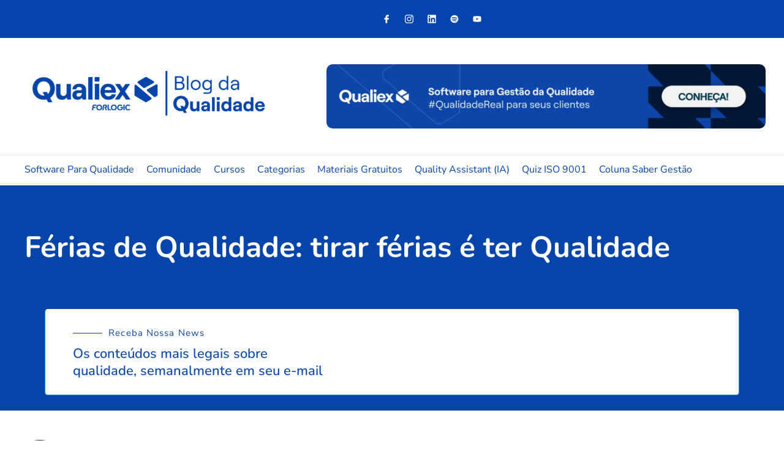

--- FILE ---
content_type: text/html; charset=UTF-8
request_url: https://blogdaqualidade.com.br/tirar-ferias-e-ter-qualidade/
body_size: 110480
content:
<!DOCTYPE html>
<html lang="pt-BR">
<head><meta charset="UTF-8"><script>if(navigator.userAgent.match(/MSIE|Internet Explorer/i)||navigator.userAgent.match(/Trident\/7\..*?rv:11/i)){var href=document.location.href;if(!href.match(/[?&]nowprocket/)){if(href.indexOf("?")==-1){if(href.indexOf("#")==-1){document.location.href=href+"?nowprocket=1"}else{document.location.href=href.replace("#","?nowprocket=1#")}}else{if(href.indexOf("#")==-1){document.location.href=href+"&nowprocket=1"}else{document.location.href=href.replace("#","&nowprocket=1#")}}}}</script><script>class RocketLazyLoadScripts{constructor(){this.triggerEvents=["keydown","mousedown","mousemove","touchmove","touchstart","touchend","wheel"],this.userEventHandler=this._triggerListener.bind(this),this.touchStartHandler=this._onTouchStart.bind(this),this.touchMoveHandler=this._onTouchMove.bind(this),this.touchEndHandler=this._onTouchEnd.bind(this),this.clickHandler=this._onClick.bind(this),this.interceptedClicks=[],window.addEventListener("pageshow",(e=>{this.persisted=e.persisted})),window.addEventListener("DOMContentLoaded",(()=>{this._preconnect3rdParties()})),this.delayedScripts={normal:[],async:[],defer:[]},this.allJQueries=[]}_addUserInteractionListener(e){document.hidden?e._triggerListener():(this.triggerEvents.forEach((t=>window.addEventListener(t,e.userEventHandler,{passive:!0}))),window.addEventListener("touchstart",e.touchStartHandler,{passive:!0}),window.addEventListener("mousedown",e.touchStartHandler),document.addEventListener("visibilitychange",e.userEventHandler))}_removeUserInteractionListener(){this.triggerEvents.forEach((e=>window.removeEventListener(e,this.userEventHandler,{passive:!0}))),document.removeEventListener("visibilitychange",this.userEventHandler)}_onTouchStart(e){"HTML"!==e.target.tagName&&(window.addEventListener("touchend",this.touchEndHandler),window.addEventListener("mouseup",this.touchEndHandler),window.addEventListener("touchmove",this.touchMoveHandler,{passive:!0}),window.addEventListener("mousemove",this.touchMoveHandler),e.target.addEventListener("click",this.clickHandler),this._renameDOMAttribute(e.target,"onclick","rocket-onclick"))}_onTouchMove(e){window.removeEventListener("touchend",this.touchEndHandler),window.removeEventListener("mouseup",this.touchEndHandler),window.removeEventListener("touchmove",this.touchMoveHandler,{passive:!0}),window.removeEventListener("mousemove",this.touchMoveHandler),e.target.removeEventListener("click",this.clickHandler),this._renameDOMAttribute(e.target,"rocket-onclick","onclick")}_onTouchEnd(e){window.removeEventListener("touchend",this.touchEndHandler),window.removeEventListener("mouseup",this.touchEndHandler),window.removeEventListener("touchmove",this.touchMoveHandler,{passive:!0}),window.removeEventListener("mousemove",this.touchMoveHandler)}_onClick(e){e.target.removeEventListener("click",this.clickHandler),this._renameDOMAttribute(e.target,"rocket-onclick","onclick"),this.interceptedClicks.push(e),e.preventDefault(),e.stopPropagation(),e.stopImmediatePropagation()}_replayClicks(){window.removeEventListener("touchstart",this.touchStartHandler,{passive:!0}),window.removeEventListener("mousedown",this.touchStartHandler),this.interceptedClicks.forEach((e=>{e.target.dispatchEvent(new MouseEvent("click",{view:e.view,bubbles:!0,cancelable:!0}))}))}_renameDOMAttribute(e,t,n){e.hasAttribute&&e.hasAttribute(t)&&(event.target.setAttribute(n,event.target.getAttribute(t)),event.target.removeAttribute(t))}_triggerListener(){this._removeUserInteractionListener(this),"loading"===document.readyState?document.addEventListener("DOMContentLoaded",this._loadEverythingNow.bind(this)):this._loadEverythingNow()}_preconnect3rdParties(){let e=[];document.querySelectorAll("script[type=rocketlazyloadscript]").forEach((t=>{if(t.hasAttribute("src")){const n=new URL(t.src).origin;n!==location.origin&&e.push({src:n,crossOrigin:t.crossOrigin||"module"===t.getAttribute("data-rocket-type")})}})),e=[...new Map(e.map((e=>[JSON.stringify(e),e]))).values()],this._batchInjectResourceHints(e,"preconnect")}async _loadEverythingNow(){this.lastBreath=Date.now(),this._delayEventListeners(),this._delayJQueryReady(this),this._handleDocumentWrite(),this._registerAllDelayedScripts(),this._preloadAllScripts(),await this._loadScriptsFromList(this.delayedScripts.normal),await this._loadScriptsFromList(this.delayedScripts.defer),await this._loadScriptsFromList(this.delayedScripts.async);try{await this._triggerDOMContentLoaded(),await this._triggerWindowLoad()}catch(e){}window.dispatchEvent(new Event("rocket-allScriptsLoaded")),this._replayClicks()}_registerAllDelayedScripts(){document.querySelectorAll("script[type=rocketlazyloadscript]").forEach((e=>{e.hasAttribute("src")?e.hasAttribute("async")&&!1!==e.async?this.delayedScripts.async.push(e):e.hasAttribute("defer")&&!1!==e.defer||"module"===e.getAttribute("data-rocket-type")?this.delayedScripts.defer.push(e):this.delayedScripts.normal.push(e):this.delayedScripts.normal.push(e)}))}async _transformScript(e){return await this._littleBreath(),new Promise((t=>{const n=document.createElement("script");[...e.attributes].forEach((e=>{let t=e.nodeName;"type"!==t&&("data-rocket-type"===t&&(t="type"),n.setAttribute(t,e.nodeValue))})),e.hasAttribute("src")?(n.addEventListener("load",t),n.addEventListener("error",t)):(n.text=e.text,t());try{e.parentNode.replaceChild(n,e)}catch(e){t()}}))}async _loadScriptsFromList(e){const t=e.shift();return t?(await this._transformScript(t),this._loadScriptsFromList(e)):Promise.resolve()}_preloadAllScripts(){this._batchInjectResourceHints([...this.delayedScripts.normal,...this.delayedScripts.defer,...this.delayedScripts.async],"preload")}_batchInjectResourceHints(e,t){var n=document.createDocumentFragment();e.forEach((e=>{if(e.src){const i=document.createElement("link");i.href=e.src,i.rel=t,"preconnect"!==t&&(i.as="script"),e.getAttribute&&"module"===e.getAttribute("data-rocket-type")&&(i.crossOrigin=!0),e.crossOrigin&&(i.crossOrigin=e.crossOrigin),n.appendChild(i)}})),document.head.appendChild(n)}_delayEventListeners(){let e={};function t(t,n){!function(t){function n(n){return e[t].eventsToRewrite.indexOf(n)>=0?"rocket-"+n:n}e[t]||(e[t]={originalFunctions:{add:t.addEventListener,remove:t.removeEventListener},eventsToRewrite:[]},t.addEventListener=function(){arguments[0]=n(arguments[0]),e[t].originalFunctions.add.apply(t,arguments)},t.removeEventListener=function(){arguments[0]=n(arguments[0]),e[t].originalFunctions.remove.apply(t,arguments)})}(t),e[t].eventsToRewrite.push(n)}function n(e,t){let n=e[t];Object.defineProperty(e,t,{get:()=>n||function(){},set(i){e["rocket"+t]=n=i}})}t(document,"DOMContentLoaded"),t(window,"DOMContentLoaded"),t(window,"load"),t(window,"pageshow"),t(document,"readystatechange"),n(document,"onreadystatechange"),n(window,"onload"),n(window,"onpageshow")}_delayJQueryReady(e){let t=window.jQuery;Object.defineProperty(window,"jQuery",{get:()=>t,set(n){if(n&&n.fn&&!e.allJQueries.includes(n)){n.fn.ready=n.fn.init.prototype.ready=function(t){e.domReadyFired?t.bind(document)(n):document.addEventListener("rocket-DOMContentLoaded",(()=>t.bind(document)(n)))};const t=n.fn.on;n.fn.on=n.fn.init.prototype.on=function(){if(this[0]===window){function e(e){return e.split(" ").map((e=>"load"===e||0===e.indexOf("load.")?"rocket-jquery-load":e)).join(" ")}"string"==typeof arguments[0]||arguments[0]instanceof String?arguments[0]=e(arguments[0]):"object"==typeof arguments[0]&&Object.keys(arguments[0]).forEach((t=>{delete Object.assign(arguments[0],{[e(t)]:arguments[0][t]})[t]}))}return t.apply(this,arguments),this},e.allJQueries.push(n)}t=n}})}async _triggerDOMContentLoaded(){this.domReadyFired=!0,await this._littleBreath(),document.dispatchEvent(new Event("rocket-DOMContentLoaded")),await this._littleBreath(),window.dispatchEvent(new Event("rocket-DOMContentLoaded")),await this._littleBreath(),document.dispatchEvent(new Event("rocket-readystatechange")),await this._littleBreath(),document.rocketonreadystatechange&&document.rocketonreadystatechange()}async _triggerWindowLoad(){await this._littleBreath(),window.dispatchEvent(new Event("rocket-load")),await this._littleBreath(),window.rocketonload&&window.rocketonload(),await this._littleBreath(),this.allJQueries.forEach((e=>e(window).trigger("rocket-jquery-load"))),await this._littleBreath();const e=new Event("rocket-pageshow");e.persisted=this.persisted,window.dispatchEvent(e),await this._littleBreath(),window.rocketonpageshow&&window.rocketonpageshow({persisted:this.persisted})}_handleDocumentWrite(){const e=new Map;document.write=document.writeln=function(t){const n=document.currentScript,i=document.createRange(),r=n.parentElement;let o=e.get(n);void 0===o&&(o=n.nextSibling,e.set(n,o));const s=document.createDocumentFragment();i.setStart(s,0),s.appendChild(i.createContextualFragment(t)),r.insertBefore(s,o)}}async _littleBreath(){Date.now()-this.lastBreath>45&&(await this._requestAnimFrame(),this.lastBreath=Date.now())}async _requestAnimFrame(){return document.hidden?new Promise((e=>setTimeout(e))):new Promise((e=>requestAnimationFrame(e)))}static run(){const e=new RocketLazyLoadScripts;e._addUserInteractionListener(e)}}RocketLazyLoadScripts.run();</script>

<meta name="viewport" content="width=device-width, initial-scale=1">
	<link rel="profile" href="https://gmpg.org/xfn/11"> 
	
<!-- Author Meta Tags by Molongui Authorship, visit: https://wordpress.org/plugins/molongui-authorship/ -->
<meta name="author" content="Jeison">
<!-- /Molongui Authorship -->

<meta name='robots' content='index, follow, max-image-preview:large, max-snippet:-1, max-video-preview:-1' />
	<style>img:is([sizes="auto" i], [sizes^="auto," i]) { contain-intrinsic-size: 3000px 1500px }</style>
	
	<!-- This site is optimized with the Yoast SEO Premium plugin v20.6 (Yoast SEO v20.6) - https://yoast.com/wordpress/plugins/seo/ -->
	<title>Férias de Qualidade: tirar férias é ter Qualidade - Blog da Qualidade</title><link rel="preload" as="style" href="https://fonts.googleapis.com/css2?family=Montserrat:ital,wght@0,100;0,200;0,300;0,400;0,500;0,600;0,700;0,800;0,900;1,100;1,200;1,300;1,400;1,500;1,600;1,700;1,800;1,900&#038;family=Lato&#038;family=Montserrat&#038;family=Roboto&#038;display=swap" /><link rel="stylesheet" href="https://fonts.googleapis.com/css2?family=Montserrat:ital,wght@0,100;0,200;0,300;0,400;0,500;0,600;0,700;0,800;0,900;1,100;1,200;1,300;1,400;1,500;1,600;1,700;1,800;1,900&#038;family=Lato&#038;family=Montserrat&#038;family=Roboto&#038;display=swap" media="print" onload="this.media='all'" /><noscript><link rel="stylesheet" href="https://fonts.googleapis.com/css2?family=Montserrat:ital,wght@0,100;0,200;0,300;0,400;0,500;0,600;0,700;0,800;0,900;1,100;1,200;1,300;1,400;1,500;1,600;1,700;1,800;1,900&#038;family=Lato&#038;family=Montserrat&#038;family=Roboto&#038;display=swap" /></noscript>
	<meta name="description" content="Para Férias de Qualidade, mantenha o foco na diversão do dia a dia de férias, não pense no que ficou pendente, deixe de lado as reflexões assim..." />
	<link rel="canonical" href="https://blogdaqualidade.com.br/tirar-ferias-e-ter-qualidade/" />
	<meta property="og:locale" content="pt_BR" />
	<meta property="og:type" content="article" />
	<meta property="og:title" content="Férias de Qualidade: tirar férias é ter Qualidade" />
	<meta property="og:description" content="Para Férias de Qualidade, mantenha o foco na diversão do dia a dia de férias, não pense no que ficou pendente, deixe de lado as reflexões assim..." />
	<meta property="og:url" content="https://blogdaqualidade.com.br/tirar-ferias-e-ter-qualidade/" />
	<meta property="og:site_name" content="Blog da Qualidade" />
	<meta property="article:published_time" content="2012-12-24T11:08:41+00:00" />
	<meta property="article:modified_time" content="2022-08-03T17:46:57+00:00" />
	<meta property="og:image" content="https://blogdaqualidade.com.br/wp-content/uploads/2012/12/ferias-de-qualidade-blog.png" />
	<meta property="og:image:width" content="900" />
	<meta property="og:image:height" content="450" />
	<meta property="og:image:type" content="image/png" />
	<meta name="author" content="Jeison" />
	<meta name="twitter:label1" content="Escrito por" />
	<meta name="twitter:data1" content="Jeison" />
	<meta name="twitter:label2" content="Est. tempo de leitura" />
	<meta name="twitter:data2" content="2 minutos" />
	<script type="application/ld+json" class="yoast-schema-graph">{"@context":"https://schema.org","@graph":[{"@type":"Article","@id":"https://blogdaqualidade.com.br/tirar-ferias-e-ter-qualidade/#article","isPartOf":{"@id":"https://blogdaqualidade.com.br/tirar-ferias-e-ter-qualidade/"},"author":{"name":"Jeison","@id":"http://blogdaqualidade.com.br/#/schema/person/812f8299849b42d2ac5a7d6aa192abc2"},"headline":"Férias de Qualidade: tirar férias é ter Qualidade","datePublished":"2012-12-24T11:08:41+00:00","dateModified":"2022-08-03T17:46:57+00:00","mainEntityOfPage":{"@id":"https://blogdaqualidade.com.br/tirar-ferias-e-ter-qualidade/"},"wordCount":389,"publisher":{"@id":"http://blogdaqualidade.com.br/#organization"},"image":{"@id":"https://blogdaqualidade.com.br/tirar-ferias-e-ter-qualidade/#primaryimage"},"thumbnailUrl":"https://blogdaqualidade.com.br/wp-content/uploads/2012/12/ferias-de-qualidade-blog.png","keywords":["descanso","férias","qualidade"],"articleSection":["Cultura organizacional"],"inLanguage":"pt-BR"},{"@type":"WebPage","@id":"https://blogdaqualidade.com.br/tirar-ferias-e-ter-qualidade/","url":"https://blogdaqualidade.com.br/tirar-ferias-e-ter-qualidade/","name":"Férias de Qualidade: tirar férias é ter Qualidade - Blog da Qualidade","isPartOf":{"@id":"http://blogdaqualidade.com.br/#website"},"primaryImageOfPage":{"@id":"https://blogdaqualidade.com.br/tirar-ferias-e-ter-qualidade/#primaryimage"},"image":{"@id":"https://blogdaqualidade.com.br/tirar-ferias-e-ter-qualidade/#primaryimage"},"thumbnailUrl":"https://blogdaqualidade.com.br/wp-content/uploads/2012/12/ferias-de-qualidade-blog.png","datePublished":"2012-12-24T11:08:41+00:00","dateModified":"2022-08-03T17:46:57+00:00","description":"Para Férias de Qualidade, mantenha o foco na diversão do dia a dia de férias, não pense no que ficou pendente, deixe de lado as reflexões assim...","breadcrumb":{"@id":"https://blogdaqualidade.com.br/tirar-ferias-e-ter-qualidade/#breadcrumb"},"inLanguage":"pt-BR","potentialAction":[{"@type":"ReadAction","target":["https://blogdaqualidade.com.br/tirar-ferias-e-ter-qualidade/"]}]},{"@type":"ImageObject","inLanguage":"pt-BR","@id":"https://blogdaqualidade.com.br/tirar-ferias-e-ter-qualidade/#primaryimage","url":"https://blogdaqualidade.com.br/wp-content/uploads/2012/12/ferias-de-qualidade-blog.png","contentUrl":"https://blogdaqualidade.com.br/wp-content/uploads/2012/12/ferias-de-qualidade-blog.png","width":900,"height":450,"caption":"Imagem com um bonequinho masculino dividido em dois cenários: correndo do escritório, com roupa social até a praia com um chinelo e bermuda. Essa imagem simboliza o post: Férias de Qualidade."},{"@type":"BreadcrumbList","@id":"https://blogdaqualidade.com.br/tirar-ferias-e-ter-qualidade/#breadcrumb","itemListElement":[{"@type":"ListItem","position":1,"name":"Home","item":"https://blogdaqualidade.com.br/"},{"@type":"ListItem","position":2,"name":"Férias de Qualidade: tirar férias é ter Qualidade"}]},{"@type":"WebSite","@id":"http://blogdaqualidade.com.br/#website","url":"http://blogdaqualidade.com.br/","name":"Blog da Qualidade","description":"Conteúdo inédito sobre gestão da qualidade e excelência","publisher":{"@id":"http://blogdaqualidade.com.br/#organization"},"potentialAction":[{"@type":"SearchAction","target":{"@type":"EntryPoint","urlTemplate":"http://blogdaqualidade.com.br/?s={search_term_string}"},"query-input":"required name=search_term_string"}],"inLanguage":"pt-BR"},{"@type":"Organization","@id":"http://blogdaqualidade.com.br/#organization","name":"Blog da Qualidade","url":"http://blogdaqualidade.com.br/","logo":{"@type":"ImageObject","inLanguage":"pt-BR","@id":"http://blogdaqualidade.com.br/#/schema/logo/image/","url":"http://blogdaqualidade.com.br/wp-content/uploads/2021/05/cropped-blog_da_qualidade_favicon-1.png","contentUrl":"http://blogdaqualidade.com.br/wp-content/uploads/2021/05/cropped-blog_da_qualidade_favicon-1.png","width":512,"height":512,"caption":"Blog da Qualidade"},"image":{"@id":"http://blogdaqualidade.com.br/#/schema/logo/image/"}},{"@type":"Person","@id":"http://blogdaqualidade.com.br/#/schema/person/812f8299849b42d2ac5a7d6aa192abc2","name":"Jeison","image":{"@type":"ImageObject","inLanguage":"pt-BR","@id":"http://blogdaqualidade.com.br/#/schema/person/image/","url":"http://blogdaqualidade.com.br/wp-content/uploads/2024/08/30072021-dsc01790-scaled-e1725038401256.jpg","contentUrl":"http://blogdaqualidade.com.br/wp-content/uploads/2024/08/30072021-dsc01790-scaled-e1725038401256.jpg","caption":"Jeison"},"description":"Sou co-fundador da ForLogic, hoje atuo com gente, cultura e gestão. Sou um dos criadores do Qualiex, do Qualicast (o 1º Podcast nacional focado em qualidade), criador do Blog da Qualidade (o maior blog sobre Qualidade do Brasil). Mestre em Engenharia da Produção pela UTFPR (Universidade Tecnológica Federal do Paraná), auditor líder formado com orgulho pela ATSG na ISO 9001 e 22000, pai, empreendedor, e um inconformado de plantão! Acredito na responsabilidade do indivíduo, no poder da qualidade e que podemos fazer diferente. Me acompanhe no Linkedin e no Instagram.","sameAs":["www.linkedin.com/in/jeisonab"],"url":"https://blogdaqualidade.com.br/author/jeison/"}]}</script>
	<!-- / Yoast SEO Premium plugin. -->


<link rel='dns-prefetch' href='//js.hs-scripts.com' />
<link href='https://fonts.gstatic.com' crossorigin rel='preconnect' />
<link rel="alternate" type="application/rss+xml" title="Feed para Blog da Qualidade &raquo;" href="https://blogdaqualidade.com.br/feed/" />
<link rel="alternate" type="application/rss+xml" title="Feed de comentários para Blog da Qualidade &raquo;" href="https://blogdaqualidade.com.br/comments/feed/" />
<link rel="alternate" type="application/rss+xml" title="Feed de comentários para Blog da Qualidade &raquo; Férias de Qualidade: tirar férias é ter Qualidade" href="https://blogdaqualidade.com.br/tirar-ferias-e-ter-qualidade/feed/" />
<link rel='stylesheet' id='astra-theme-css-css' href='https://blogdaqualidade.com.br/wp-content/themes/astra/assets/css/minified/frontend.min.css?ver=4.11.13' media='all' />
<style id='astra-theme-css-inline-css'>
.ast-no-sidebar .entry-content .alignfull {margin-left: calc( -50vw + 50%);margin-right: calc( -50vw + 50%);max-width: 100vw;width: 100vw;}.ast-no-sidebar .entry-content .alignwide {margin-left: calc(-41vw + 50%);margin-right: calc(-41vw + 50%);max-width: unset;width: unset;}.ast-no-sidebar .entry-content .alignfull .alignfull,.ast-no-sidebar .entry-content .alignfull .alignwide,.ast-no-sidebar .entry-content .alignwide .alignfull,.ast-no-sidebar .entry-content .alignwide .alignwide,.ast-no-sidebar .entry-content .wp-block-column .alignfull,.ast-no-sidebar .entry-content .wp-block-column .alignwide{width: 100%;margin-left: auto;margin-right: auto;}.wp-block-gallery,.blocks-gallery-grid {margin: 0;}.wp-block-separator {max-width: 100px;}.wp-block-separator.is-style-wide,.wp-block-separator.is-style-dots {max-width: none;}.entry-content .has-2-columns .wp-block-column:first-child {padding-right: 10px;}.entry-content .has-2-columns .wp-block-column:last-child {padding-left: 10px;}@media (max-width: 782px) {.entry-content .wp-block-columns .wp-block-column {flex-basis: 100%;}.entry-content .has-2-columns .wp-block-column:first-child {padding-right: 0;}.entry-content .has-2-columns .wp-block-column:last-child {padding-left: 0;}}body .entry-content .wp-block-latest-posts {margin-left: 0;}body .entry-content .wp-block-latest-posts li {list-style: none;}.ast-no-sidebar .ast-container .entry-content .wp-block-latest-posts {margin-left: 0;}.ast-header-break-point .entry-content .alignwide {margin-left: auto;margin-right: auto;}.entry-content .blocks-gallery-item img {margin-bottom: auto;}.wp-block-pullquote {border-top: 4px solid #555d66;border-bottom: 4px solid #555d66;color: #40464d;}:root{--ast-post-nav-space:0;--ast-container-default-xlg-padding:6.67em;--ast-container-default-lg-padding:5.67em;--ast-container-default-slg-padding:4.34em;--ast-container-default-md-padding:3.34em;--ast-container-default-sm-padding:6.67em;--ast-container-default-xs-padding:2.4em;--ast-container-default-xxs-padding:1.4em;--ast-code-block-background:#EEEEEE;--ast-comment-inputs-background:#FAFAFA;--ast-normal-container-width:1440px;--ast-narrow-container-width:750px;--ast-blog-title-font-weight:normal;--ast-blog-meta-weight:inherit;--ast-global-color-primary:var(--ast-global-color-5);--ast-global-color-secondary:var(--ast-global-color-4);--ast-global-color-alternate-background:var(--ast-global-color-7);--ast-global-color-subtle-background:var(--ast-global-color-6);--ast-bg-style-guide:#F8FAFC;--ast-shadow-style-guide:0px 0px 4px 0 #00000057;--ast-global-dark-bg-style:#fff;--ast-global-dark-lfs:#fbfbfb;--ast-widget-bg-color:#fafafa;--ast-wc-container-head-bg-color:#fbfbfb;--ast-title-layout-bg:#eeeeee;--ast-search-border-color:#e7e7e7;--ast-lifter-hover-bg:#e6e6e6;--ast-gallery-block-color:#000;--srfm-color-input-label:var(--ast-global-color-2);}html{font-size:125%;}a,.page-title{color:var(--ast-global-color-0);}a:hover,a:focus{color:var(--ast-global-color-1);}body,button,input,select,textarea,.ast-button,.ast-custom-button{font-family:-apple-system,BlinkMacSystemFont,Segoe UI,Roboto,Oxygen-Sans,Ubuntu,Cantarell,Helvetica Neue,sans-serif;font-weight:inherit;font-size:20px;font-size:1rem;line-height:var(--ast-body-line-height,1.65em);}blockquote{color:var(--ast-global-color-3);}.ast-site-identity .site-title a{color:var(--ast-global-color-2);}.site-title{font-size:35px;font-size:1.75rem;display:block;}.site-header .site-description{font-size:15px;font-size:0.75rem;display:none;}.entry-title{font-size:26px;font-size:1.3rem;}.archive .ast-article-post .ast-article-inner,.blog .ast-article-post .ast-article-inner,.archive .ast-article-post .ast-article-inner:hover,.blog .ast-article-post .ast-article-inner:hover{overflow:hidden;}h1,.entry-content :where(h1){font-size:48px;font-size:2.4rem;font-weight:900;line-height:1.4em;}h2,.entry-content :where(h2){font-size:38px;font-size:1.9rem;font-weight:900;line-height:1.3em;}h3,.entry-content :where(h3){font-size:28px;font-size:1.4rem;font-weight:900;line-height:1.3em;}h4,.entry-content :where(h4){font-size:24px;font-size:1.2rem;line-height:1.2em;}h5,.entry-content :where(h5){font-size:20px;font-size:1rem;line-height:1.2em;}h6,.entry-content :where(h6){font-size:16px;font-size:0.8rem;line-height:1.25em;}::selection{background-color:var(--ast-global-color-0);color:#ffffff;}body,h1,h2,h3,h4,h5,h6,.entry-title a,.entry-content :where(h1,h2,h3,h4,h5,h6){color:var(--ast-global-color-3);}.tagcloud a:hover,.tagcloud a:focus,.tagcloud a.current-item{color:#ffffff;border-color:var(--ast-global-color-0);background-color:var(--ast-global-color-0);}input:focus,input[type="text"]:focus,input[type="email"]:focus,input[type="url"]:focus,input[type="password"]:focus,input[type="reset"]:focus,input[type="search"]:focus,textarea:focus{border-color:var(--ast-global-color-0);}input[type="radio"]:checked,input[type=reset],input[type="checkbox"]:checked,input[type="checkbox"]:hover:checked,input[type="checkbox"]:focus:checked,input[type=range]::-webkit-slider-thumb{border-color:var(--ast-global-color-0);background-color:var(--ast-global-color-0);box-shadow:none;}.site-footer a:hover + .post-count,.site-footer a:focus + .post-count{background:var(--ast-global-color-0);border-color:var(--ast-global-color-0);}.single .nav-links .nav-previous,.single .nav-links .nav-next{color:var(--ast-global-color-0);}.entry-meta,.entry-meta *{line-height:1.45;color:var(--ast-global-color-0);}.entry-meta a:not(.ast-button):hover,.entry-meta a:not(.ast-button):hover *,.entry-meta a:not(.ast-button):focus,.entry-meta a:not(.ast-button):focus *,.page-links > .page-link,.page-links .page-link:hover,.post-navigation a:hover{color:var(--ast-global-color-1);}#cat option,.secondary .calendar_wrap thead a,.secondary .calendar_wrap thead a:visited{color:var(--ast-global-color-0);}.secondary .calendar_wrap #today,.ast-progress-val span{background:var(--ast-global-color-0);}.secondary a:hover + .post-count,.secondary a:focus + .post-count{background:var(--ast-global-color-0);border-color:var(--ast-global-color-0);}.calendar_wrap #today > a{color:#ffffff;}.page-links .page-link,.single .post-navigation a{color:var(--ast-global-color-0);}.ast-search-menu-icon .search-form button.search-submit{padding:0 4px;}.ast-search-menu-icon form.search-form{padding-right:0;}.ast-search-menu-icon.slide-search input.search-field{width:0;}.ast-header-search .ast-search-menu-icon.ast-dropdown-active .search-form,.ast-header-search .ast-search-menu-icon.ast-dropdown-active .search-field:focus{transition:all 0.2s;}.search-form input.search-field:focus{outline:none;}.widget-title,.widget .wp-block-heading{font-size:28px;font-size:1.4rem;color:var(--ast-global-color-3);}.ast-search-menu-icon.slide-search a:focus-visible:focus-visible,.astra-search-icon:focus-visible,#close:focus-visible,a:focus-visible,.ast-menu-toggle:focus-visible,.site .skip-link:focus-visible,.wp-block-loginout input:focus-visible,.wp-block-search.wp-block-search__button-inside .wp-block-search__inside-wrapper,.ast-header-navigation-arrow:focus-visible,.ast-orders-table__row .ast-orders-table__cell:focus-visible,a#ast-apply-coupon:focus-visible,#ast-apply-coupon:focus-visible,#close:focus-visible,.button.search-submit:focus-visible,#search_submit:focus,.normal-search:focus-visible,.ast-header-account-wrap:focus-visible,.astra-cart-drawer-close:focus,.ast-single-variation:focus,.ast-button:focus{outline-style:dotted;outline-color:inherit;outline-width:thin;}input:focus,input[type="text"]:focus,input[type="email"]:focus,input[type="url"]:focus,input[type="password"]:focus,input[type="reset"]:focus,input[type="search"]:focus,input[type="number"]:focus,textarea:focus,.wp-block-search__input:focus,[data-section="section-header-mobile-trigger"] .ast-button-wrap .ast-mobile-menu-trigger-minimal:focus,.ast-mobile-popup-drawer.active .menu-toggle-close:focus,#ast-scroll-top:focus,#coupon_code:focus,#ast-coupon-code:focus{border-style:dotted;border-color:inherit;border-width:thin;}input{outline:none;}.ast-logo-title-inline .site-logo-img{padding-right:1em;}.site-logo-img img{ transition:all 0.2s linear;}body .ast-oembed-container *{position:absolute;top:0;width:100%;height:100%;left:0;}body .wp-block-embed-pocket-casts .ast-oembed-container *{position:unset;}.ast-single-post-featured-section + article {margin-top: 2em;}.site-content .ast-single-post-featured-section img {width: 100%;overflow: hidden;object-fit: cover;}.site > .ast-single-related-posts-container {margin-top: 0;}@media (min-width: 922px) {.ast-desktop .ast-container--narrow {max-width: var(--ast-narrow-container-width);margin: 0 auto;}}.ast-page-builder-template .hentry {margin: 0;}.ast-page-builder-template .site-content > .ast-container {max-width: 100%;padding: 0;}.ast-page-builder-template .site .site-content #primary {padding: 0;margin: 0;}.ast-page-builder-template .no-results {text-align: center;margin: 4em auto;}.ast-page-builder-template .ast-pagination {padding: 2em;}.ast-page-builder-template .entry-header.ast-no-title.ast-no-thumbnail {margin-top: 0;}.ast-page-builder-template .entry-header.ast-header-without-markup {margin-top: 0;margin-bottom: 0;}.ast-page-builder-template .entry-header.ast-no-title.ast-no-meta {margin-bottom: 0;}.ast-page-builder-template.single .post-navigation {padding-bottom: 2em;}.ast-page-builder-template.single-post .site-content > .ast-container {max-width: 100%;}.ast-page-builder-template .entry-header {margin-top: 4em;margin-left: auto;margin-right: auto;padding-left: 20px;padding-right: 20px;}.single.ast-page-builder-template .entry-header {padding-left: 20px;padding-right: 20px;}.ast-page-builder-template .ast-archive-description {margin: 4em auto 0;padding-left: 20px;padding-right: 20px;}.ast-page-builder-template.ast-no-sidebar .entry-content .alignwide {margin-left: 0;margin-right: 0;}@media (max-width:921.9px){#ast-desktop-header{display:none;}}@media (min-width:922px){#ast-mobile-header{display:none;}}@media( max-width: 420px ) {.single .nav-links .nav-previous,.single .nav-links .nav-next {width: 100%;text-align: center;}}.wp-block-buttons.aligncenter{justify-content:center;}@media (max-width:921px){.ast-theme-transparent-header #primary,.ast-theme-transparent-header #secondary{padding:0;}}@media (max-width:921px){.ast-plain-container.ast-no-sidebar #primary{padding:0;}}.ast-plain-container.ast-no-sidebar #primary{margin-top:0;margin-bottom:0;}@media (min-width:1200px){.wp-block-group .has-background{padding:20px;}}@media (min-width:1200px){.ast-no-sidebar.ast-separate-container .entry-content .wp-block-group.alignwide,.ast-no-sidebar.ast-separate-container .entry-content .wp-block-cover.alignwide{margin-left:-20px;margin-right:-20px;padding-left:20px;padding-right:20px;}.ast-no-sidebar.ast-separate-container .entry-content .wp-block-cover.alignfull,.ast-no-sidebar.ast-separate-container .entry-content .wp-block-group.alignfull{margin-left:-6.67em;margin-right:-6.67em;padding-left:6.67em;padding-right:6.67em;}}@media (min-width:1200px){.wp-block-cover-image.alignwide .wp-block-cover__inner-container,.wp-block-cover.alignwide .wp-block-cover__inner-container,.wp-block-cover-image.alignfull .wp-block-cover__inner-container,.wp-block-cover.alignfull .wp-block-cover__inner-container{width:100%;}}.wp-block-columns{margin-bottom:unset;}.wp-block-image.size-full{margin:2rem 0;}.wp-block-separator.has-background{padding:0;}.wp-block-gallery{margin-bottom:1.6em;}.wp-block-group{padding-top:4em;padding-bottom:4em;}.wp-block-group__inner-container .wp-block-columns:last-child,.wp-block-group__inner-container :last-child,.wp-block-table table{margin-bottom:0;}.blocks-gallery-grid{width:100%;}.wp-block-navigation-link__content{padding:5px 0;}.wp-block-group .wp-block-group .has-text-align-center,.wp-block-group .wp-block-column .has-text-align-center{max-width:100%;}.has-text-align-center{margin:0 auto;}@media (min-width:1200px){.wp-block-cover__inner-container,.alignwide .wp-block-group__inner-container,.alignfull .wp-block-group__inner-container{max-width:1200px;margin:0 auto;}.wp-block-group.alignnone,.wp-block-group.aligncenter,.wp-block-group.alignleft,.wp-block-group.alignright,.wp-block-group.alignwide,.wp-block-columns.alignwide{margin:2rem 0 1rem 0;}}@media (max-width:1200px){.wp-block-group{padding:3em;}.wp-block-group .wp-block-group{padding:1.5em;}.wp-block-columns,.wp-block-column{margin:1rem 0;}}@media (min-width:921px){.wp-block-columns .wp-block-group{padding:2em;}}@media (max-width:544px){.wp-block-cover-image .wp-block-cover__inner-container,.wp-block-cover .wp-block-cover__inner-container{width:unset;}.wp-block-cover,.wp-block-cover-image{padding:2em 0;}.wp-block-group,.wp-block-cover{padding:2em;}.wp-block-media-text__media img,.wp-block-media-text__media video{width:unset;max-width:100%;}.wp-block-media-text.has-background .wp-block-media-text__content{padding:1em;}}.wp-block-image.aligncenter{margin-left:auto;margin-right:auto;}.wp-block-table.aligncenter{margin-left:auto;margin-right:auto;}@media (min-width:544px){.entry-content .wp-block-media-text.has-media-on-the-right .wp-block-media-text__content{padding:0 8% 0 0;}.entry-content .wp-block-media-text .wp-block-media-text__content{padding:0 0 0 8%;}.ast-plain-container .site-content .entry-content .has-custom-content-position.is-position-bottom-left > *,.ast-plain-container .site-content .entry-content .has-custom-content-position.is-position-bottom-right > *,.ast-plain-container .site-content .entry-content .has-custom-content-position.is-position-top-left > *,.ast-plain-container .site-content .entry-content .has-custom-content-position.is-position-top-right > *,.ast-plain-container .site-content .entry-content .has-custom-content-position.is-position-center-right > *,.ast-plain-container .site-content .entry-content .has-custom-content-position.is-position-center-left > *{margin:0;}}@media (max-width:544px){.entry-content .wp-block-media-text .wp-block-media-text__content{padding:8% 0;}.wp-block-media-text .wp-block-media-text__media img{width:auto;max-width:100%;}}.wp-block-buttons .wp-block-button.is-style-outline .wp-block-button__link.wp-element-button,.ast-outline-button,.wp-block-uagb-buttons-child .uagb-buttons-repeater.ast-outline-button{border-top-width:2px;border-right-width:2px;border-bottom-width:2px;border-left-width:2px;font-family:inherit;font-weight:inherit;line-height:1em;}.wp-block-button .wp-block-button__link.wp-element-button.is-style-outline:not(.has-background),.wp-block-button.is-style-outline>.wp-block-button__link.wp-element-button:not(.has-background),.ast-outline-button{background-color:transparent;}.entry-content[data-ast-blocks-layout] > figure{margin-bottom:1em;}.elementor-widget-container .elementor-loop-container .e-loop-item[data-elementor-type="loop-item"]{width:100%;}@media (max-width:921px){.ast-left-sidebar #content > .ast-container{display:flex;flex-direction:column-reverse;width:100%;}.ast-separate-container .ast-article-post,.ast-separate-container .ast-article-single{padding:1.5em 2.14em;}.ast-author-box img.avatar{margin:20px 0 0 0;}}@media (min-width:922px){.ast-separate-container.ast-right-sidebar #primary,.ast-separate-container.ast-left-sidebar #primary{border:0;}.search-no-results.ast-separate-container #primary{margin-bottom:4em;}}.elementor-widget-button .elementor-button{border-style:solid;text-decoration:none;border-top-width:0;border-right-width:0;border-left-width:0;border-bottom-width:0;}body .elementor-button.elementor-size-sm,body .elementor-button.elementor-size-xs,body .elementor-button.elementor-size-md,body .elementor-button.elementor-size-lg,body .elementor-button.elementor-size-xl,body .elementor-button{padding-top:10px;padding-right:40px;padding-bottom:10px;padding-left:40px;}.elementor-widget-button .elementor-button{border-color:var(--ast-global-color-0);background-color:var(--ast-global-color-0);}.elementor-widget-button .elementor-button:hover,.elementor-widget-button .elementor-button:focus{color:#ffffff;background-color:var(--ast-global-color-1);border-color:var(--ast-global-color-1);}.wp-block-button .wp-block-button__link ,.elementor-widget-button .elementor-button,.elementor-widget-button .elementor-button:visited{color:#ffffff;}.wp-block-button .wp-block-button__link:hover,.wp-block-button .wp-block-button__link:focus{color:#ffffff;background-color:var(--ast-global-color-1);border-color:var(--ast-global-color-1);}.elementor-widget-heading h1.elementor-heading-title{line-height:1.4em;}.elementor-widget-heading h2.elementor-heading-title{line-height:1.3em;}.elementor-widget-heading h3.elementor-heading-title{line-height:1.3em;}.elementor-widget-heading h4.elementor-heading-title{line-height:1.2em;}.elementor-widget-heading h5.elementor-heading-title{line-height:1.2em;}.elementor-widget-heading h6.elementor-heading-title{line-height:1.25em;}.wp-block-button .wp-block-button__link{border-top-width:0;border-right-width:0;border-left-width:0;border-bottom-width:0;border-color:var(--ast-global-color-0);background-color:var(--ast-global-color-0);color:#ffffff;font-family:inherit;font-weight:inherit;line-height:1em;padding-top:10px;padding-right:40px;padding-bottom:10px;padding-left:40px;}.menu-toggle,button,.ast-button,.ast-custom-button,.button,input#submit,input[type="button"],input[type="submit"],input[type="reset"]{border-style:solid;border-top-width:0;border-right-width:0;border-left-width:0;border-bottom-width:0;color:#ffffff;border-color:var(--ast-global-color-0);background-color:var(--ast-global-color-0);padding-top:10px;padding-right:40px;padding-bottom:10px;padding-left:40px;font-family:inherit;font-weight:inherit;line-height:1em;}button:focus,.menu-toggle:hover,button:hover,.ast-button:hover,.ast-custom-button:hover .button:hover,.ast-custom-button:hover ,input[type=reset]:hover,input[type=reset]:focus,input#submit:hover,input#submit:focus,input[type="button"]:hover,input[type="button"]:focus,input[type="submit"]:hover,input[type="submit"]:focus{color:#ffffff;background-color:var(--ast-global-color-1);border-color:var(--ast-global-color-1);}@media (max-width:921px){.ast-mobile-header-stack .main-header-bar .ast-search-menu-icon{display:inline-block;}.ast-header-break-point.ast-header-custom-item-outside .ast-mobile-header-stack .main-header-bar .ast-search-icon{margin:0;}.ast-comment-avatar-wrap img{max-width:2.5em;}.ast-comment-meta{padding:0 1.8888em 1.3333em;}.ast-separate-container .ast-comment-list li.depth-1{padding:1.5em 2.14em;}.ast-separate-container .comment-respond{padding:2em 2.14em;}}@media (min-width:544px){.ast-container{max-width:100%;}}@media (max-width:544px){.ast-separate-container .ast-article-post,.ast-separate-container .ast-article-single,.ast-separate-container .comments-title,.ast-separate-container .ast-archive-description{padding:1.5em 1em;}.ast-separate-container #content .ast-container{padding-left:0.54em;padding-right:0.54em;}.ast-separate-container .ast-comment-list .bypostauthor{padding:.5em;}.ast-search-menu-icon.ast-dropdown-active .search-field{width:170px;}} #ast-mobile-header .ast-site-header-cart-li a{pointer-events:none;}body,.ast-separate-container{background-color:#ffffff;background-image:none;}.ast-no-sidebar.ast-separate-container .entry-content .alignfull {margin-left: -6.67em;margin-right: -6.67em;width: auto;}@media (max-width: 1200px) {.ast-no-sidebar.ast-separate-container .entry-content .alignfull {margin-left: -2.4em;margin-right: -2.4em;}}@media (max-width: 768px) {.ast-no-sidebar.ast-separate-container .entry-content .alignfull {margin-left: -2.14em;margin-right: -2.14em;}}@media (max-width: 544px) {.ast-no-sidebar.ast-separate-container .entry-content .alignfull {margin-left: -1em;margin-right: -1em;}}.ast-no-sidebar.ast-separate-container .entry-content .alignwide {margin-left: -20px;margin-right: -20px;}.ast-no-sidebar.ast-separate-container .entry-content .wp-block-column .alignfull,.ast-no-sidebar.ast-separate-container .entry-content .wp-block-column .alignwide {margin-left: auto;margin-right: auto;width: 100%;}@media (max-width:921px){.site-title{display:block;}.site-header .site-description{display:none;}h1,.entry-content :where(h1){font-size:30px;}h2,.entry-content :where(h2){font-size:25px;}h3,.entry-content :where(h3){font-size:20px;}}@media (max-width:544px){.site-title{display:block;}.site-header .site-description{display:none;}h1,.entry-content :where(h1){font-size:30px;}h2,.entry-content :where(h2){font-size:25px;}h3,.entry-content :where(h3){font-size:20px;}}@media (max-width:921px){html{font-size:114%;}}@media (max-width:544px){html{font-size:114%;}}@media (min-width:922px){.ast-container{max-width:1480px;}}@font-face {font-family: "Astra";src: url(https://blogdaqualidade.com.br/wp-content/themes/astra/assets/fonts/astra.woff) format("woff"),url(https://blogdaqualidade.com.br/wp-content/themes/astra/assets/fonts/astra.ttf) format("truetype"),url(https://blogdaqualidade.com.br/wp-content/themes/astra/assets/fonts/astra.svg#astra) format("svg");font-weight: normal;font-style: normal;font-display: fallback;}@media (min-width:922px){.main-header-menu .sub-menu .menu-item.ast-left-align-sub-menu:hover > .sub-menu,.main-header-menu .sub-menu .menu-item.ast-left-align-sub-menu.focus > .sub-menu{margin-left:-0px;}}.site .comments-area{padding-bottom:3em;}.astra-icon-down_arrow::after {content: "\e900";font-family: Astra;}.astra-icon-close::after {content: "\e5cd";font-family: Astra;}.astra-icon-drag_handle::after {content: "\e25d";font-family: Astra;}.astra-icon-format_align_justify::after {content: "\e235";font-family: Astra;}.astra-icon-menu::after {content: "\e5d2";font-family: Astra;}.astra-icon-reorder::after {content: "\e8fe";font-family: Astra;}.astra-icon-search::after {content: "\e8b6";font-family: Astra;}.astra-icon-zoom_in::after {content: "\e56b";font-family: Astra;}.astra-icon-check-circle::after {content: "\e901";font-family: Astra;}.astra-icon-shopping-cart::after {content: "\f07a";font-family: Astra;}.astra-icon-shopping-bag::after {content: "\f290";font-family: Astra;}.astra-icon-shopping-basket::after {content: "\f291";font-family: Astra;}.astra-icon-circle-o::after {content: "\e903";font-family: Astra;}.astra-icon-certificate::after {content: "\e902";font-family: Astra;}blockquote {padding: 1.2em;}:root .has-ast-global-color-0-color{color:var(--ast-global-color-0);}:root .has-ast-global-color-0-background-color{background-color:var(--ast-global-color-0);}:root .wp-block-button .has-ast-global-color-0-color{color:var(--ast-global-color-0);}:root .wp-block-button .has-ast-global-color-0-background-color{background-color:var(--ast-global-color-0);}:root .has-ast-global-color-1-color{color:var(--ast-global-color-1);}:root .has-ast-global-color-1-background-color{background-color:var(--ast-global-color-1);}:root .wp-block-button .has-ast-global-color-1-color{color:var(--ast-global-color-1);}:root .wp-block-button .has-ast-global-color-1-background-color{background-color:var(--ast-global-color-1);}:root .has-ast-global-color-2-color{color:var(--ast-global-color-2);}:root .has-ast-global-color-2-background-color{background-color:var(--ast-global-color-2);}:root .wp-block-button .has-ast-global-color-2-color{color:var(--ast-global-color-2);}:root .wp-block-button .has-ast-global-color-2-background-color{background-color:var(--ast-global-color-2);}:root .has-ast-global-color-3-color{color:var(--ast-global-color-3);}:root .has-ast-global-color-3-background-color{background-color:var(--ast-global-color-3);}:root .wp-block-button .has-ast-global-color-3-color{color:var(--ast-global-color-3);}:root .wp-block-button .has-ast-global-color-3-background-color{background-color:var(--ast-global-color-3);}:root .has-ast-global-color-4-color{color:var(--ast-global-color-4);}:root .has-ast-global-color-4-background-color{background-color:var(--ast-global-color-4);}:root .wp-block-button .has-ast-global-color-4-color{color:var(--ast-global-color-4);}:root .wp-block-button .has-ast-global-color-4-background-color{background-color:var(--ast-global-color-4);}:root .has-ast-global-color-5-color{color:var(--ast-global-color-5);}:root .has-ast-global-color-5-background-color{background-color:var(--ast-global-color-5);}:root .wp-block-button .has-ast-global-color-5-color{color:var(--ast-global-color-5);}:root .wp-block-button .has-ast-global-color-5-background-color{background-color:var(--ast-global-color-5);}:root .has-ast-global-color-6-color{color:var(--ast-global-color-6);}:root .has-ast-global-color-6-background-color{background-color:var(--ast-global-color-6);}:root .wp-block-button .has-ast-global-color-6-color{color:var(--ast-global-color-6);}:root .wp-block-button .has-ast-global-color-6-background-color{background-color:var(--ast-global-color-6);}:root .has-ast-global-color-7-color{color:var(--ast-global-color-7);}:root .has-ast-global-color-7-background-color{background-color:var(--ast-global-color-7);}:root .wp-block-button .has-ast-global-color-7-color{color:var(--ast-global-color-7);}:root .wp-block-button .has-ast-global-color-7-background-color{background-color:var(--ast-global-color-7);}:root .has-ast-global-color-8-color{color:var(--ast-global-color-8);}:root .has-ast-global-color-8-background-color{background-color:var(--ast-global-color-8);}:root .wp-block-button .has-ast-global-color-8-color{color:var(--ast-global-color-8);}:root .wp-block-button .has-ast-global-color-8-background-color{background-color:var(--ast-global-color-8);}:root{--ast-global-color-0:#0544ab;--ast-global-color-1:#3a3a3a;--ast-global-color-2:#3a3a3a;--ast-global-color-3:#4B4F58;--ast-global-color-4:#F5F5F5;--ast-global-color-5:#FFFFFF;--ast-global-color-6:#F2F5F7;--ast-global-color-7:#424242;--ast-global-color-8:#000000;}:root {--ast-border-color : #dddddd;}.ast-single-entry-banner {-js-display: flex;display: flex;flex-direction: column;justify-content: center;text-align: center;position: relative;background: var(--ast-title-layout-bg);}.ast-single-entry-banner[data-banner-layout="layout-1"] {max-width: 1440px;background: inherit;padding: 20px 0;}.ast-single-entry-banner[data-banner-width-type="custom"] {margin: 0 auto;width: 100%;}.ast-single-entry-banner + .site-content .entry-header {margin-bottom: 0;}.site .ast-author-avatar {--ast-author-avatar-size: ;}a.ast-underline-text {text-decoration: underline;}.ast-container > .ast-terms-link {position: relative;display: block;}a.ast-button.ast-badge-tax {padding: 4px 8px;border-radius: 3px;font-size: inherit;}header.entry-header{text-align:left;}header.entry-header > *:not(:last-child){margin-bottom:10px;}@media (max-width:921px){header.entry-header{text-align:left;}}@media (max-width:544px){header.entry-header{text-align:left;}}.ast-archive-entry-banner {-js-display: flex;display: flex;flex-direction: column;justify-content: center;text-align: center;position: relative;background: var(--ast-title-layout-bg);}.ast-archive-entry-banner[data-banner-width-type="custom"] {margin: 0 auto;width: 100%;}.ast-archive-entry-banner[data-banner-layout="layout-1"] {background: inherit;padding: 20px 0;text-align: left;}body.archive .ast-archive-description{max-width:1440px;width:100%;text-align:left;padding-top:3em;padding-right:3em;padding-bottom:3em;padding-left:3em;}body.archive .ast-archive-description .ast-archive-title,body.archive .ast-archive-description .ast-archive-title *{font-size:40px;font-size:2rem;}body.archive .ast-archive-description > *:not(:last-child){margin-bottom:10px;}@media (max-width:921px){body.archive .ast-archive-description{text-align:left;}}@media (max-width:544px){body.archive .ast-archive-description{text-align:left;}}.ast-breadcrumbs .trail-browse,.ast-breadcrumbs .trail-items,.ast-breadcrumbs .trail-items li{display:inline-block;margin:0;padding:0;border:none;background:inherit;text-indent:0;text-decoration:none;}.ast-breadcrumbs .trail-browse{font-size:inherit;font-style:inherit;font-weight:inherit;color:inherit;}.ast-breadcrumbs .trail-items{list-style:none;}.trail-items li::after{padding:0 0.3em;content:"\00bb";}.trail-items li:last-of-type::after{display:none;}h1,h2,h3,h4,h5,h6,.entry-content :where(h1,h2,h3,h4,h5,h6){color:var(--ast-global-color-0);}@media (max-width:921px){.ast-builder-grid-row-container.ast-builder-grid-row-tablet-3-firstrow .ast-builder-grid-row > *:first-child,.ast-builder-grid-row-container.ast-builder-grid-row-tablet-3-lastrow .ast-builder-grid-row > *:last-child{grid-column:1 / -1;}}@media (max-width:544px){.ast-builder-grid-row-container.ast-builder-grid-row-mobile-3-firstrow .ast-builder-grid-row > *:first-child,.ast-builder-grid-row-container.ast-builder-grid-row-mobile-3-lastrow .ast-builder-grid-row > *:last-child{grid-column:1 / -1;}}.ast-builder-layout-element[data-section="title_tagline"]{display:flex;}@media (max-width:921px){.ast-header-break-point .ast-builder-layout-element[data-section="title_tagline"]{display:flex;}}@media (max-width:544px){.ast-header-break-point .ast-builder-layout-element[data-section="title_tagline"]{display:flex;}}.ast-builder-menu-1{font-family:inherit;font-weight:inherit;}.ast-builder-menu-1 .sub-menu,.ast-builder-menu-1 .inline-on-mobile .sub-menu{border-top-width:2px;border-bottom-width:0px;border-right-width:0px;border-left-width:0px;border-color:var(--ast-global-color-0);border-style:solid;}.ast-builder-menu-1 .sub-menu .sub-menu{top:-2px;}.ast-builder-menu-1 .main-header-menu > .menu-item > .sub-menu,.ast-builder-menu-1 .main-header-menu > .menu-item > .astra-full-megamenu-wrapper{margin-top:0px;}.ast-desktop .ast-builder-menu-1 .main-header-menu > .menu-item > .sub-menu:before,.ast-desktop .ast-builder-menu-1 .main-header-menu > .menu-item > .astra-full-megamenu-wrapper:before{height:calc( 0px + 2px + 5px );}.ast-desktop .ast-builder-menu-1 .menu-item .sub-menu .menu-link{border-style:none;}@media (max-width:921px){.ast-header-break-point .ast-builder-menu-1 .menu-item.menu-item-has-children > .ast-menu-toggle{top:0;}.ast-builder-menu-1 .inline-on-mobile .menu-item.menu-item-has-children > .ast-menu-toggle{right:-15px;}.ast-builder-menu-1 .menu-item-has-children > .menu-link:after{content:unset;}.ast-builder-menu-1 .main-header-menu > .menu-item > .sub-menu,.ast-builder-menu-1 .main-header-menu > .menu-item > .astra-full-megamenu-wrapper{margin-top:0;}}@media (max-width:544px){.ast-header-break-point .ast-builder-menu-1 .menu-item.menu-item-has-children > .ast-menu-toggle{top:0;}.ast-builder-menu-1 .main-header-menu > .menu-item > .sub-menu,.ast-builder-menu-1 .main-header-menu > .menu-item > .astra-full-megamenu-wrapper{margin-top:0;}}.ast-builder-menu-1{display:flex;}@media (max-width:921px){.ast-header-break-point .ast-builder-menu-1{display:flex;}}@media (max-width:544px){.ast-header-break-point .ast-builder-menu-1{display:flex;}}.elementor-posts-container [CLASS*="ast-width-"]{width:100%;}.elementor-template-full-width .ast-container{display:block;}.elementor-screen-only,.screen-reader-text,.screen-reader-text span,.ui-helper-hidden-accessible{top:0 !important;}@media (max-width:544px){.elementor-element .elementor-wc-products .woocommerce[class*="columns-"] ul.products li.product{width:auto;margin:0;}.elementor-element .woocommerce .woocommerce-result-count{float:none;}}.ast-header-break-point .main-header-bar{border-bottom-width:1px;}@media (min-width:922px){.main-header-bar{border-bottom-width:1px;}}.main-header-menu .menu-item, #astra-footer-menu .menu-item, .main-header-bar .ast-masthead-custom-menu-items{-js-display:flex;display:flex;-webkit-box-pack:center;-webkit-justify-content:center;-moz-box-pack:center;-ms-flex-pack:center;justify-content:center;-webkit-box-orient:vertical;-webkit-box-direction:normal;-webkit-flex-direction:column;-moz-box-orient:vertical;-moz-box-direction:normal;-ms-flex-direction:column;flex-direction:column;}.main-header-menu > .menu-item > .menu-link, #astra-footer-menu > .menu-item > .menu-link{height:100%;-webkit-box-align:center;-webkit-align-items:center;-moz-box-align:center;-ms-flex-align:center;align-items:center;-js-display:flex;display:flex;}.main-header-menu .sub-menu .menu-item.menu-item-has-children > .menu-link:after{position:absolute;right:1em;top:50%;transform:translate(0,-50%) rotate(270deg);}.ast-header-break-point .main-header-bar .main-header-bar-navigation .page_item_has_children > .ast-menu-toggle::before, .ast-header-break-point .main-header-bar .main-header-bar-navigation .menu-item-has-children > .ast-menu-toggle::before, .ast-mobile-popup-drawer .main-header-bar-navigation .menu-item-has-children>.ast-menu-toggle::before, .ast-header-break-point .ast-mobile-header-wrap .main-header-bar-navigation .menu-item-has-children > .ast-menu-toggle::before{font-weight:bold;content:"\e900";font-family:Astra;text-decoration:inherit;display:inline-block;}.ast-header-break-point .main-navigation ul.sub-menu .menu-item .menu-link:before{content:"\e900";font-family:Astra;font-size:.65em;text-decoration:inherit;display:inline-block;transform:translate(0, -2px) rotateZ(270deg);margin-right:5px;}.widget_search .search-form:after{font-family:Astra;font-size:1.2em;font-weight:normal;content:"\e8b6";position:absolute;top:50%;right:15px;transform:translate(0, -50%);}.astra-search-icon::before{content:"\e8b6";font-family:Astra;font-style:normal;font-weight:normal;text-decoration:inherit;text-align:center;-webkit-font-smoothing:antialiased;-moz-osx-font-smoothing:grayscale;z-index:3;}.main-header-bar .main-header-bar-navigation .page_item_has_children > a:after, .main-header-bar .main-header-bar-navigation .menu-item-has-children > a:after, .menu-item-has-children .ast-header-navigation-arrow:after{content:"\e900";display:inline-block;font-family:Astra;font-size:.6rem;font-weight:bold;text-rendering:auto;-webkit-font-smoothing:antialiased;-moz-osx-font-smoothing:grayscale;margin-left:10px;line-height:normal;}.menu-item-has-children .sub-menu .ast-header-navigation-arrow:after{margin-left:0;}.ast-mobile-popup-drawer .main-header-bar-navigation .ast-submenu-expanded>.ast-menu-toggle::before{transform:rotateX(180deg);}.ast-header-break-point .main-header-bar-navigation .menu-item-has-children > .menu-link:after{display:none;}@media (min-width:922px){.ast-builder-menu .main-navigation > ul > li:last-child a{margin-right:0;}}.ast-separate-container .ast-article-inner{background-color:transparent;background-image:none;}.ast-separate-container .ast-article-post{background-color:#ffffff;background-image:none;}@media (max-width:921px){.ast-separate-container .ast-article-post{background-color:#ffffff;background-image:none;}}@media (max-width:544px){.ast-separate-container .ast-article-post{background-color:#ffffff;background-image:none;}}.ast-separate-container .ast-article-single:not(.ast-related-post), .ast-separate-container .error-404, .ast-separate-container .no-results, .single.ast-separate-container  .ast-author-meta, .ast-separate-container .related-posts-title-wrapper, .ast-separate-container .comments-count-wrapper, .ast-box-layout.ast-plain-container .site-content, .ast-padded-layout.ast-plain-container .site-content, .ast-separate-container .ast-archive-description, .ast-separate-container .comments-area .comment-respond, .ast-separate-container .comments-area .ast-comment-list li, .ast-separate-container .comments-area .comments-title{background-color:#ffffff;background-image:none;}@media (max-width:921px){.ast-separate-container .ast-article-single:not(.ast-related-post), .ast-separate-container .error-404, .ast-separate-container .no-results, .single.ast-separate-container  .ast-author-meta, .ast-separate-container .related-posts-title-wrapper, .ast-separate-container .comments-count-wrapper, .ast-box-layout.ast-plain-container .site-content, .ast-padded-layout.ast-plain-container .site-content, .ast-separate-container .ast-archive-description{background-color:#ffffff;background-image:none;}}@media (max-width:544px){.ast-separate-container .ast-article-single:not(.ast-related-post), .ast-separate-container .error-404, .ast-separate-container .no-results, .single.ast-separate-container  .ast-author-meta, .ast-separate-container .related-posts-title-wrapper, .ast-separate-container .comments-count-wrapper, .ast-box-layout.ast-plain-container .site-content, .ast-padded-layout.ast-plain-container .site-content, .ast-separate-container .ast-archive-description{background-color:#ffffff;background-image:none;}}.ast-separate-container.ast-two-container #secondary .widget{background-color:#ffffff;background-image:none;}@media (max-width:921px){.ast-separate-container.ast-two-container #secondary .widget{background-color:#ffffff;background-image:none;}}@media (max-width:544px){.ast-separate-container.ast-two-container #secondary .widget{background-color:#ffffff;background-image:none;}}.ast-mobile-header-content > *,.ast-desktop-header-content > * {padding: 10px 0;height: auto;}.ast-mobile-header-content > *:first-child,.ast-desktop-header-content > *:first-child {padding-top: 10px;}.ast-mobile-header-content > .ast-builder-menu,.ast-desktop-header-content > .ast-builder-menu {padding-top: 0;}.ast-mobile-header-content > *:last-child,.ast-desktop-header-content > *:last-child {padding-bottom: 0;}.ast-mobile-header-content .ast-search-menu-icon.ast-inline-search label,.ast-desktop-header-content .ast-search-menu-icon.ast-inline-search label {width: 100%;}.ast-desktop-header-content .main-header-bar-navigation .ast-submenu-expanded > .ast-menu-toggle::before {transform: rotateX(180deg);}#ast-desktop-header .ast-desktop-header-content,.ast-mobile-header-content .ast-search-icon,.ast-desktop-header-content .ast-search-icon,.ast-mobile-header-wrap .ast-mobile-header-content,.ast-main-header-nav-open.ast-popup-nav-open .ast-mobile-header-wrap .ast-mobile-header-content,.ast-main-header-nav-open.ast-popup-nav-open .ast-desktop-header-content {display: none;}.ast-main-header-nav-open.ast-header-break-point #ast-desktop-header .ast-desktop-header-content,.ast-main-header-nav-open.ast-header-break-point .ast-mobile-header-wrap .ast-mobile-header-content {display: block;}.ast-desktop .ast-desktop-header-content .astra-menu-animation-slide-up > .menu-item > .sub-menu,.ast-desktop .ast-desktop-header-content .astra-menu-animation-slide-up > .menu-item .menu-item > .sub-menu,.ast-desktop .ast-desktop-header-content .astra-menu-animation-slide-down > .menu-item > .sub-menu,.ast-desktop .ast-desktop-header-content .astra-menu-animation-slide-down > .menu-item .menu-item > .sub-menu,.ast-desktop .ast-desktop-header-content .astra-menu-animation-fade > .menu-item > .sub-menu,.ast-desktop .ast-desktop-header-content .astra-menu-animation-fade > .menu-item .menu-item > .sub-menu {opacity: 1;visibility: visible;}.ast-hfb-header.ast-default-menu-enable.ast-header-break-point .ast-mobile-header-wrap .ast-mobile-header-content .main-header-bar-navigation {width: unset;margin: unset;}.ast-mobile-header-content.content-align-flex-end .main-header-bar-navigation .menu-item-has-children > .ast-menu-toggle,.ast-desktop-header-content.content-align-flex-end .main-header-bar-navigation .menu-item-has-children > .ast-menu-toggle {left: calc( 20px - 0.907em);right: auto;}.ast-mobile-header-content .ast-search-menu-icon,.ast-mobile-header-content .ast-search-menu-icon.slide-search,.ast-desktop-header-content .ast-search-menu-icon,.ast-desktop-header-content .ast-search-menu-icon.slide-search {width: 100%;position: relative;display: block;right: auto;transform: none;}.ast-mobile-header-content .ast-search-menu-icon.slide-search .search-form,.ast-mobile-header-content .ast-search-menu-icon .search-form,.ast-desktop-header-content .ast-search-menu-icon.slide-search .search-form,.ast-desktop-header-content .ast-search-menu-icon .search-form {right: 0;visibility: visible;opacity: 1;position: relative;top: auto;transform: none;padding: 0;display: block;overflow: hidden;}.ast-mobile-header-content .ast-search-menu-icon.ast-inline-search .search-field,.ast-mobile-header-content .ast-search-menu-icon .search-field,.ast-desktop-header-content .ast-search-menu-icon.ast-inline-search .search-field,.ast-desktop-header-content .ast-search-menu-icon .search-field {width: 100%;padding-right: 5.5em;}.ast-mobile-header-content .ast-search-menu-icon .search-submit,.ast-desktop-header-content .ast-search-menu-icon .search-submit {display: block;position: absolute;height: 100%;top: 0;right: 0;padding: 0 1em;border-radius: 0;}.ast-hfb-header.ast-default-menu-enable.ast-header-break-point .ast-mobile-header-wrap .ast-mobile-header-content .main-header-bar-navigation ul .sub-menu .menu-link {padding-left: 30px;}.ast-hfb-header.ast-default-menu-enable.ast-header-break-point .ast-mobile-header-wrap .ast-mobile-header-content .main-header-bar-navigation .sub-menu .menu-item .menu-item .menu-link {padding-left: 40px;}.ast-mobile-popup-drawer.active .ast-mobile-popup-inner{background-color:#ffffff;;}.ast-mobile-header-wrap .ast-mobile-header-content, .ast-desktop-header-content{background-color:#ffffff;;}.ast-mobile-popup-content > *, .ast-mobile-header-content > *, .ast-desktop-popup-content > *, .ast-desktop-header-content > *{padding-top:0px;padding-bottom:0px;}.content-align-flex-start .ast-builder-layout-element{justify-content:flex-start;}.content-align-flex-start .main-header-menu{text-align:left;}.ast-mobile-popup-drawer.active .menu-toggle-close{color:#3a3a3a;}.ast-mobile-header-wrap .ast-primary-header-bar,.ast-primary-header-bar .site-primary-header-wrap{min-height:70px;}.ast-desktop .ast-primary-header-bar .main-header-menu > .menu-item{line-height:70px;}.ast-header-break-point #masthead .ast-mobile-header-wrap .ast-primary-header-bar,.ast-header-break-point #masthead .ast-mobile-header-wrap .ast-below-header-bar,.ast-header-break-point #masthead .ast-mobile-header-wrap .ast-above-header-bar{padding-left:20px;padding-right:20px;}.ast-header-break-point .ast-primary-header-bar{border-bottom-width:1px;border-bottom-color:var( --ast-global-color-subtle-background,--ast-global-color-7 );border-bottom-style:solid;}@media (min-width:922px){.ast-primary-header-bar{border-bottom-width:1px;border-bottom-color:var( --ast-global-color-subtle-background,--ast-global-color-7 );border-bottom-style:solid;}}.ast-primary-header-bar{background-color:var( --ast-global-color-primary,--ast-global-color-4 );}.ast-primary-header-bar{display:block;}@media (max-width:921px){.ast-header-break-point .ast-primary-header-bar{display:grid;}}@media (max-width:544px){.ast-header-break-point .ast-primary-header-bar{display:grid;}}[data-section="section-header-mobile-trigger"] .ast-button-wrap .ast-mobile-menu-trigger-minimal{color:var(--ast-global-color-0);border:none;background:transparent;}[data-section="section-header-mobile-trigger"] .ast-button-wrap .mobile-menu-toggle-icon .ast-mobile-svg{width:20px;height:20px;fill:var(--ast-global-color-0);}[data-section="section-header-mobile-trigger"] .ast-button-wrap .mobile-menu-wrap .mobile-menu{color:var(--ast-global-color-0);}.ast-builder-menu-mobile .main-navigation .menu-item.menu-item-has-children > .ast-menu-toggle{top:0;}.ast-builder-menu-mobile .main-navigation .menu-item-has-children > .menu-link:after{content:unset;}.ast-hfb-header .ast-builder-menu-mobile .main-header-menu, .ast-hfb-header .ast-builder-menu-mobile .main-navigation .menu-item .menu-link, .ast-hfb-header .ast-builder-menu-mobile .main-navigation .menu-item .sub-menu .menu-link{border-style:none;}.ast-builder-menu-mobile .main-navigation .menu-item.menu-item-has-children > .ast-menu-toggle{top:0;}@media (max-width:921px){.ast-builder-menu-mobile .main-navigation .menu-item.menu-item-has-children > .ast-menu-toggle{top:0;}.ast-builder-menu-mobile .main-navigation .menu-item-has-children > .menu-link:after{content:unset;}}@media (max-width:544px){.ast-builder-menu-mobile .main-navigation .menu-item.menu-item-has-children > .ast-menu-toggle{top:0;}}.ast-builder-menu-mobile .main-navigation{display:block;}@media (max-width:921px){.ast-header-break-point .ast-builder-menu-mobile .main-navigation{display:block;}}@media (max-width:544px){.ast-header-break-point .ast-builder-menu-mobile .main-navigation{display:block;}}:root{--e-global-color-astglobalcolor0:#0544ab;--e-global-color-astglobalcolor1:#3a3a3a;--e-global-color-astglobalcolor2:#3a3a3a;--e-global-color-astglobalcolor3:#4B4F58;--e-global-color-astglobalcolor4:#F5F5F5;--e-global-color-astglobalcolor5:#FFFFFF;--e-global-color-astglobalcolor6:#F2F5F7;--e-global-color-astglobalcolor7:#424242;--e-global-color-astglobalcolor8:#000000;}
</style>
<link data-minify="1" rel='stylesheet' id='hfe-widgets-style-css' href='https://blogdaqualidade.com.br/wp-content/cache/min/1/wp-content/plugins/header-footer-elementor/inc/widgets-css/frontend.css?ver=1768590189' media='all' />
<style id='wp-emoji-styles-inline-css'>

	img.wp-smiley, img.emoji {
		display: inline !important;
		border: none !important;
		box-shadow: none !important;
		height: 1em !important;
		width: 1em !important;
		margin: 0 0.07em !important;
		vertical-align: -0.1em !important;
		background: none !important;
		padding: 0 !important;
	}
</style>
<link rel='stylesheet' id='wp-block-library-css' href='https://blogdaqualidade.com.br/wp-includes/css/dist/block-library/style.min.css?ver=6.8.3' media='all' />
<style id='global-styles-inline-css'>
:root{--wp--preset--aspect-ratio--square: 1;--wp--preset--aspect-ratio--4-3: 4/3;--wp--preset--aspect-ratio--3-4: 3/4;--wp--preset--aspect-ratio--3-2: 3/2;--wp--preset--aspect-ratio--2-3: 2/3;--wp--preset--aspect-ratio--16-9: 16/9;--wp--preset--aspect-ratio--9-16: 9/16;--wp--preset--color--black: #000000;--wp--preset--color--cyan-bluish-gray: #abb8c3;--wp--preset--color--white: #ffffff;--wp--preset--color--pale-pink: #f78da7;--wp--preset--color--vivid-red: #cf2e2e;--wp--preset--color--luminous-vivid-orange: #ff6900;--wp--preset--color--luminous-vivid-amber: #fcb900;--wp--preset--color--light-green-cyan: #7bdcb5;--wp--preset--color--vivid-green-cyan: #00d084;--wp--preset--color--pale-cyan-blue: #8ed1fc;--wp--preset--color--vivid-cyan-blue: #0693e3;--wp--preset--color--vivid-purple: #9b51e0;--wp--preset--color--ast-global-color-0: var(--ast-global-color-0);--wp--preset--color--ast-global-color-1: var(--ast-global-color-1);--wp--preset--color--ast-global-color-2: var(--ast-global-color-2);--wp--preset--color--ast-global-color-3: var(--ast-global-color-3);--wp--preset--color--ast-global-color-4: var(--ast-global-color-4);--wp--preset--color--ast-global-color-5: var(--ast-global-color-5);--wp--preset--color--ast-global-color-6: var(--ast-global-color-6);--wp--preset--color--ast-global-color-7: var(--ast-global-color-7);--wp--preset--color--ast-global-color-8: var(--ast-global-color-8);--wp--preset--gradient--vivid-cyan-blue-to-vivid-purple: linear-gradient(135deg,rgba(6,147,227,1) 0%,rgb(155,81,224) 100%);--wp--preset--gradient--light-green-cyan-to-vivid-green-cyan: linear-gradient(135deg,rgb(122,220,180) 0%,rgb(0,208,130) 100%);--wp--preset--gradient--luminous-vivid-amber-to-luminous-vivid-orange: linear-gradient(135deg,rgba(252,185,0,1) 0%,rgba(255,105,0,1) 100%);--wp--preset--gradient--luminous-vivid-orange-to-vivid-red: linear-gradient(135deg,rgba(255,105,0,1) 0%,rgb(207,46,46) 100%);--wp--preset--gradient--very-light-gray-to-cyan-bluish-gray: linear-gradient(135deg,rgb(238,238,238) 0%,rgb(169,184,195) 100%);--wp--preset--gradient--cool-to-warm-spectrum: linear-gradient(135deg,rgb(74,234,220) 0%,rgb(151,120,209) 20%,rgb(207,42,186) 40%,rgb(238,44,130) 60%,rgb(251,105,98) 80%,rgb(254,248,76) 100%);--wp--preset--gradient--blush-light-purple: linear-gradient(135deg,rgb(255,206,236) 0%,rgb(152,150,240) 100%);--wp--preset--gradient--blush-bordeaux: linear-gradient(135deg,rgb(254,205,165) 0%,rgb(254,45,45) 50%,rgb(107,0,62) 100%);--wp--preset--gradient--luminous-dusk: linear-gradient(135deg,rgb(255,203,112) 0%,rgb(199,81,192) 50%,rgb(65,88,208) 100%);--wp--preset--gradient--pale-ocean: linear-gradient(135deg,rgb(255,245,203) 0%,rgb(182,227,212) 50%,rgb(51,167,181) 100%);--wp--preset--gradient--electric-grass: linear-gradient(135deg,rgb(202,248,128) 0%,rgb(113,206,126) 100%);--wp--preset--gradient--midnight: linear-gradient(135deg,rgb(2,3,129) 0%,rgb(40,116,252) 100%);--wp--preset--font-size--small: 13px;--wp--preset--font-size--medium: 20px;--wp--preset--font-size--large: 36px;--wp--preset--font-size--x-large: 42px;--wp--preset--spacing--20: 0.44rem;--wp--preset--spacing--30: 0.67rem;--wp--preset--spacing--40: 1rem;--wp--preset--spacing--50: 1.5rem;--wp--preset--spacing--60: 2.25rem;--wp--preset--spacing--70: 3.38rem;--wp--preset--spacing--80: 5.06rem;--wp--preset--shadow--natural: 6px 6px 9px rgba(0, 0, 0, 0.2);--wp--preset--shadow--deep: 12px 12px 50px rgba(0, 0, 0, 0.4);--wp--preset--shadow--sharp: 6px 6px 0px rgba(0, 0, 0, 0.2);--wp--preset--shadow--outlined: 6px 6px 0px -3px rgba(255, 255, 255, 1), 6px 6px rgba(0, 0, 0, 1);--wp--preset--shadow--crisp: 6px 6px 0px rgba(0, 0, 0, 1);}:root { --wp--style--global--content-size: var(--wp--custom--ast-content-width-size);--wp--style--global--wide-size: var(--wp--custom--ast-wide-width-size); }:where(body) { margin: 0; }.wp-site-blocks > .alignleft { float: left; margin-right: 2em; }.wp-site-blocks > .alignright { float: right; margin-left: 2em; }.wp-site-blocks > .aligncenter { justify-content: center; margin-left: auto; margin-right: auto; }:where(.wp-site-blocks) > * { margin-block-start: 24px; margin-block-end: 0; }:where(.wp-site-blocks) > :first-child { margin-block-start: 0; }:where(.wp-site-blocks) > :last-child { margin-block-end: 0; }:root { --wp--style--block-gap: 24px; }:root :where(.is-layout-flow) > :first-child{margin-block-start: 0;}:root :where(.is-layout-flow) > :last-child{margin-block-end: 0;}:root :where(.is-layout-flow) > *{margin-block-start: 24px;margin-block-end: 0;}:root :where(.is-layout-constrained) > :first-child{margin-block-start: 0;}:root :where(.is-layout-constrained) > :last-child{margin-block-end: 0;}:root :where(.is-layout-constrained) > *{margin-block-start: 24px;margin-block-end: 0;}:root :where(.is-layout-flex){gap: 24px;}:root :where(.is-layout-grid){gap: 24px;}.is-layout-flow > .alignleft{float: left;margin-inline-start: 0;margin-inline-end: 2em;}.is-layout-flow > .alignright{float: right;margin-inline-start: 2em;margin-inline-end: 0;}.is-layout-flow > .aligncenter{margin-left: auto !important;margin-right: auto !important;}.is-layout-constrained > .alignleft{float: left;margin-inline-start: 0;margin-inline-end: 2em;}.is-layout-constrained > .alignright{float: right;margin-inline-start: 2em;margin-inline-end: 0;}.is-layout-constrained > .aligncenter{margin-left: auto !important;margin-right: auto !important;}.is-layout-constrained > :where(:not(.alignleft):not(.alignright):not(.alignfull)){max-width: var(--wp--style--global--content-size);margin-left: auto !important;margin-right: auto !important;}.is-layout-constrained > .alignwide{max-width: var(--wp--style--global--wide-size);}body .is-layout-flex{display: flex;}.is-layout-flex{flex-wrap: wrap;align-items: center;}.is-layout-flex > :is(*, div){margin: 0;}body .is-layout-grid{display: grid;}.is-layout-grid > :is(*, div){margin: 0;}body{padding-top: 0px;padding-right: 0px;padding-bottom: 0px;padding-left: 0px;}a:where(:not(.wp-element-button)){text-decoration: none;}:root :where(.wp-element-button, .wp-block-button__link){background-color: #32373c;border-width: 0;color: #fff;font-family: inherit;font-size: inherit;line-height: inherit;padding: calc(0.667em + 2px) calc(1.333em + 2px);text-decoration: none;}.has-black-color{color: var(--wp--preset--color--black) !important;}.has-cyan-bluish-gray-color{color: var(--wp--preset--color--cyan-bluish-gray) !important;}.has-white-color{color: var(--wp--preset--color--white) !important;}.has-pale-pink-color{color: var(--wp--preset--color--pale-pink) !important;}.has-vivid-red-color{color: var(--wp--preset--color--vivid-red) !important;}.has-luminous-vivid-orange-color{color: var(--wp--preset--color--luminous-vivid-orange) !important;}.has-luminous-vivid-amber-color{color: var(--wp--preset--color--luminous-vivid-amber) !important;}.has-light-green-cyan-color{color: var(--wp--preset--color--light-green-cyan) !important;}.has-vivid-green-cyan-color{color: var(--wp--preset--color--vivid-green-cyan) !important;}.has-pale-cyan-blue-color{color: var(--wp--preset--color--pale-cyan-blue) !important;}.has-vivid-cyan-blue-color{color: var(--wp--preset--color--vivid-cyan-blue) !important;}.has-vivid-purple-color{color: var(--wp--preset--color--vivid-purple) !important;}.has-ast-global-color-0-color{color: var(--wp--preset--color--ast-global-color-0) !important;}.has-ast-global-color-1-color{color: var(--wp--preset--color--ast-global-color-1) !important;}.has-ast-global-color-2-color{color: var(--wp--preset--color--ast-global-color-2) !important;}.has-ast-global-color-3-color{color: var(--wp--preset--color--ast-global-color-3) !important;}.has-ast-global-color-4-color{color: var(--wp--preset--color--ast-global-color-4) !important;}.has-ast-global-color-5-color{color: var(--wp--preset--color--ast-global-color-5) !important;}.has-ast-global-color-6-color{color: var(--wp--preset--color--ast-global-color-6) !important;}.has-ast-global-color-7-color{color: var(--wp--preset--color--ast-global-color-7) !important;}.has-ast-global-color-8-color{color: var(--wp--preset--color--ast-global-color-8) !important;}.has-black-background-color{background-color: var(--wp--preset--color--black) !important;}.has-cyan-bluish-gray-background-color{background-color: var(--wp--preset--color--cyan-bluish-gray) !important;}.has-white-background-color{background-color: var(--wp--preset--color--white) !important;}.has-pale-pink-background-color{background-color: var(--wp--preset--color--pale-pink) !important;}.has-vivid-red-background-color{background-color: var(--wp--preset--color--vivid-red) !important;}.has-luminous-vivid-orange-background-color{background-color: var(--wp--preset--color--luminous-vivid-orange) !important;}.has-luminous-vivid-amber-background-color{background-color: var(--wp--preset--color--luminous-vivid-amber) !important;}.has-light-green-cyan-background-color{background-color: var(--wp--preset--color--light-green-cyan) !important;}.has-vivid-green-cyan-background-color{background-color: var(--wp--preset--color--vivid-green-cyan) !important;}.has-pale-cyan-blue-background-color{background-color: var(--wp--preset--color--pale-cyan-blue) !important;}.has-vivid-cyan-blue-background-color{background-color: var(--wp--preset--color--vivid-cyan-blue) !important;}.has-vivid-purple-background-color{background-color: var(--wp--preset--color--vivid-purple) !important;}.has-ast-global-color-0-background-color{background-color: var(--wp--preset--color--ast-global-color-0) !important;}.has-ast-global-color-1-background-color{background-color: var(--wp--preset--color--ast-global-color-1) !important;}.has-ast-global-color-2-background-color{background-color: var(--wp--preset--color--ast-global-color-2) !important;}.has-ast-global-color-3-background-color{background-color: var(--wp--preset--color--ast-global-color-3) !important;}.has-ast-global-color-4-background-color{background-color: var(--wp--preset--color--ast-global-color-4) !important;}.has-ast-global-color-5-background-color{background-color: var(--wp--preset--color--ast-global-color-5) !important;}.has-ast-global-color-6-background-color{background-color: var(--wp--preset--color--ast-global-color-6) !important;}.has-ast-global-color-7-background-color{background-color: var(--wp--preset--color--ast-global-color-7) !important;}.has-ast-global-color-8-background-color{background-color: var(--wp--preset--color--ast-global-color-8) !important;}.has-black-border-color{border-color: var(--wp--preset--color--black) !important;}.has-cyan-bluish-gray-border-color{border-color: var(--wp--preset--color--cyan-bluish-gray) !important;}.has-white-border-color{border-color: var(--wp--preset--color--white) !important;}.has-pale-pink-border-color{border-color: var(--wp--preset--color--pale-pink) !important;}.has-vivid-red-border-color{border-color: var(--wp--preset--color--vivid-red) !important;}.has-luminous-vivid-orange-border-color{border-color: var(--wp--preset--color--luminous-vivid-orange) !important;}.has-luminous-vivid-amber-border-color{border-color: var(--wp--preset--color--luminous-vivid-amber) !important;}.has-light-green-cyan-border-color{border-color: var(--wp--preset--color--light-green-cyan) !important;}.has-vivid-green-cyan-border-color{border-color: var(--wp--preset--color--vivid-green-cyan) !important;}.has-pale-cyan-blue-border-color{border-color: var(--wp--preset--color--pale-cyan-blue) !important;}.has-vivid-cyan-blue-border-color{border-color: var(--wp--preset--color--vivid-cyan-blue) !important;}.has-vivid-purple-border-color{border-color: var(--wp--preset--color--vivid-purple) !important;}.has-ast-global-color-0-border-color{border-color: var(--wp--preset--color--ast-global-color-0) !important;}.has-ast-global-color-1-border-color{border-color: var(--wp--preset--color--ast-global-color-1) !important;}.has-ast-global-color-2-border-color{border-color: var(--wp--preset--color--ast-global-color-2) !important;}.has-ast-global-color-3-border-color{border-color: var(--wp--preset--color--ast-global-color-3) !important;}.has-ast-global-color-4-border-color{border-color: var(--wp--preset--color--ast-global-color-4) !important;}.has-ast-global-color-5-border-color{border-color: var(--wp--preset--color--ast-global-color-5) !important;}.has-ast-global-color-6-border-color{border-color: var(--wp--preset--color--ast-global-color-6) !important;}.has-ast-global-color-7-border-color{border-color: var(--wp--preset--color--ast-global-color-7) !important;}.has-ast-global-color-8-border-color{border-color: var(--wp--preset--color--ast-global-color-8) !important;}.has-vivid-cyan-blue-to-vivid-purple-gradient-background{background: var(--wp--preset--gradient--vivid-cyan-blue-to-vivid-purple) !important;}.has-light-green-cyan-to-vivid-green-cyan-gradient-background{background: var(--wp--preset--gradient--light-green-cyan-to-vivid-green-cyan) !important;}.has-luminous-vivid-amber-to-luminous-vivid-orange-gradient-background{background: var(--wp--preset--gradient--luminous-vivid-amber-to-luminous-vivid-orange) !important;}.has-luminous-vivid-orange-to-vivid-red-gradient-background{background: var(--wp--preset--gradient--luminous-vivid-orange-to-vivid-red) !important;}.has-very-light-gray-to-cyan-bluish-gray-gradient-background{background: var(--wp--preset--gradient--very-light-gray-to-cyan-bluish-gray) !important;}.has-cool-to-warm-spectrum-gradient-background{background: var(--wp--preset--gradient--cool-to-warm-spectrum) !important;}.has-blush-light-purple-gradient-background{background: var(--wp--preset--gradient--blush-light-purple) !important;}.has-blush-bordeaux-gradient-background{background: var(--wp--preset--gradient--blush-bordeaux) !important;}.has-luminous-dusk-gradient-background{background: var(--wp--preset--gradient--luminous-dusk) !important;}.has-pale-ocean-gradient-background{background: var(--wp--preset--gradient--pale-ocean) !important;}.has-electric-grass-gradient-background{background: var(--wp--preset--gradient--electric-grass) !important;}.has-midnight-gradient-background{background: var(--wp--preset--gradient--midnight) !important;}.has-small-font-size{font-size: var(--wp--preset--font-size--small) !important;}.has-medium-font-size{font-size: var(--wp--preset--font-size--medium) !important;}.has-large-font-size{font-size: var(--wp--preset--font-size--large) !important;}.has-x-large-font-size{font-size: var(--wp--preset--font-size--x-large) !important;}
:root :where(.wp-block-pullquote){font-size: 1.5em;line-height: 1.6;}
</style>
<link data-minify="1" rel='stylesheet' id='cookie-law-info-css' href='https://blogdaqualidade.com.br/wp-content/cache/min/1/wp-content/plugins/cookie-law-info/legacy/public/css/cookie-law-info-public.css?ver=1768590189' media='all' />
<link data-minify="1" rel='stylesheet' id='cookie-law-info-gdpr-css' href='https://blogdaqualidade.com.br/wp-content/cache/min/1/wp-content/plugins/cookie-law-info/legacy/public/css/cookie-law-info-gdpr.css?ver=1768590189' media='all' />
<link data-minify="1" rel='stylesheet' id='hfe-style-css' href='https://blogdaqualidade.com.br/wp-content/cache/min/1/wp-content/plugins/header-footer-elementor/assets/css/header-footer-elementor.css?ver=1768590189' media='all' />
<link rel='stylesheet' id='elementor-frontend-css' href='https://blogdaqualidade.com.br/wp-content/plugins/elementor/assets/css/frontend.min.css?ver=3.32.4' media='all' />
<style id='elementor-frontend-inline-css'>
.elementor-kit-66087{--e-global-color-primary:#0544AB;--e-global-color-secondary:#54595F;--e-global-color-text:#7A7A7A;--e-global-color-accent:#61CE70;--e-global-typography-primary-font-family:"Roboto - Custom";--e-global-typography-primary-font-weight:600;--e-global-typography-secondary-font-family:"Roboto - Custom";--e-global-typography-secondary-font-weight:400;--e-global-typography-text-font-family:"Roboto - Custom";--e-global-typography-text-font-weight:400;--e-global-typography-accent-font-family:"Roboto - Custom";--e-global-typography-accent-font-weight:500;}.elementor-kit-66087 e-page-transition{background-color:#FFBC7D;}.elementor-kit-66087 h2{color:#0544AB;}.elementor-section.elementor-section-boxed > .elementor-container{max-width:1140px;}.e-con{--container-max-width:1140px;}.elementor-widget:not(:last-child){margin-block-end:20px;}.elementor-element{--widgets-spacing:20px 20px;--widgets-spacing-row:20px;--widgets-spacing-column:20px;}{}h1.entry-title{display:var(--page-title-display);}@media(max-width:1024px){.elementor-section.elementor-section-boxed > .elementor-container{max-width:1024px;}.e-con{--container-max-width:1024px;}}@media(max-width:767px){.elementor-section.elementor-section-boxed > .elementor-container{max-width:767px;}.e-con{--container-max-width:767px;}}/* Start Custom Fonts CSS */@font-face {
	font-family: 'Roboto &#8211; Custom';
	font-style: normal;
	font-weight: normal;
	font-display: auto;
	src: url('http://blogdaqualidade.com.br/wp-content/uploads/2022/03/roboto-v29-latin-ext_latin-regular.eot');
	src: url('http://blogdaqualidade.com.br/wp-content/uploads/2022/03/roboto-v29-latin-ext_latin-regular.eot?#iefix') format('embedded-opentype'),
		url('http://blogdaqualidade.com.br/wp-content/uploads/2022/03/roboto-v29-latin-ext_latin-regular.woff2') format('woff2'),
		url('http://blogdaqualidade.com.br/wp-content/uploads/2022/03/roboto-v29-latin-ext_latin-regular.woff') format('woff'),
		url('http://blogdaqualidade.com.br/wp-content/uploads/2022/03/roboto-v29-latin-ext_latin-regular.ttf') format('truetype'),
		url('http://blogdaqualidade.com.br/wp-content/uploads/2022/03/roboto-v29-latin-ext_latin-regular.svg#Roboto&#8211;Custom') format('svg');
}
@font-face {
	font-family: 'Roboto &#8211; Custom';
	font-style: normal;
	font-weight: 500;
	font-display: auto;
	src: url('http://blogdaqualidade.com.br/wp-content/uploads/2022/03/roboto-v29-latin-ext_latin-500.eot');
	src: url('http://blogdaqualidade.com.br/wp-content/uploads/2022/03/roboto-v29-latin-ext_latin-500.eot?#iefix') format('embedded-opentype'),
		url('http://blogdaqualidade.com.br/wp-content/uploads/2022/03/roboto-v29-latin-ext_latin-500.woff2') format('woff2'),
		url('http://blogdaqualidade.com.br/wp-content/uploads/2022/03/roboto-v29-latin-ext_latin-500.woff') format('woff'),
		url('http://blogdaqualidade.com.br/wp-content/uploads/2022/03/roboto-v29-latin-ext_latin-500.ttf') format('truetype'),
		url('http://blogdaqualidade.com.br/wp-content/uploads/2022/03/roboto-v29-latin-ext_latin-500.svg#Roboto&#8211;Custom') format('svg');
}
@font-face {
	font-family: 'Roboto &#8211; Custom';
	font-style: normal;
	font-weight: 700;
	font-display: auto;
	src: url('http://blogdaqualidade.com.br/wp-content/uploads/2022/03/roboto-v29-latin-ext_latin-700.eot');
	src: url('http://blogdaqualidade.com.br/wp-content/uploads/2022/03/roboto-v29-latin-ext_latin-700.eot?#iefix') format('embedded-opentype'),
		url('http://blogdaqualidade.com.br/wp-content/uploads/2022/03/roboto-v29-latin-ext_latin-700.woff2') format('woff2'),
		url('http://blogdaqualidade.com.br/wp-content/uploads/2022/03/roboto-v29-latin-ext_latin-700.woff') format('woff'),
		url('http://blogdaqualidade.com.br/wp-content/uploads/2022/03/roboto-v29-latin-ext_latin-700.ttf') format('truetype'),
		url('http://blogdaqualidade.com.br/wp-content/uploads/2022/03/roboto-v29-latin-ext_latin-700.svg#Roboto&#8211;Custom') format('svg');
}
/* End Custom Fonts CSS */
.elementor-20321 .elementor-element.elementor-element-1e5d4fc:not(.elementor-motion-effects-element-type-background), .elementor-20321 .elementor-element.elementor-element-1e5d4fc > .elementor-motion-effects-container > .elementor-motion-effects-layer{background-color:#FFFFFF;}.elementor-20321 .elementor-element.elementor-element-1e5d4fc > .elementor-container{max-width:1280px;min-height:350px;}.elementor-20321 .elementor-element.elementor-element-1e5d4fc{overflow:hidden;transition:background 0.3s, border 0.3s, border-radius 0.3s, box-shadow 0.3s;margin-top:0px;margin-bottom:0px;padding:0% 0% 0% 0%;z-index:50;}.elementor-20321 .elementor-element.elementor-element-1e5d4fc > .elementor-background-overlay{transition:background 0.3s, border-radius 0.3s, opacity 0.3s;}.elementor-20321 .elementor-element.elementor-element-2b62615:not(.elementor-motion-effects-element-type-background) > .elementor-widget-wrap, .elementor-20321 .elementor-element.elementor-element-2b62615 > .elementor-widget-wrap > .elementor-motion-effects-container > .elementor-motion-effects-layer{background-color:#ffffff;}.elementor-bc-flex-widget .elementor-20321 .elementor-element.elementor-element-2b62615.elementor-column .elementor-widget-wrap{align-items:center;}.elementor-20321 .elementor-element.elementor-element-2b62615.elementor-column.elementor-element[data-element_type="column"] > .elementor-widget-wrap.elementor-element-populated{align-content:center;align-items:center;}.elementor-20321 .elementor-element.elementor-element-2b62615 > .elementor-element-populated{transition:background 0.3s, border 0.3s, border-radius 0.3s, box-shadow 0.3s;margin:0px 0px 0px 0px;--e-column-margin-right:0px;--e-column-margin-left:0px;padding:0px 0px 0px 0px;}.elementor-20321 .elementor-element.elementor-element-2b62615 > .elementor-element-populated > .elementor-background-overlay{transition:background 0.3s, border-radius 0.3s, opacity 0.3s;}.elementor-20321 .elementor-element.elementor-element-4761fee > .elementor-container{max-width:858px;}.elementor-20321 .elementor-element.elementor-element-4761fee{transition:background 0.3s, border 0.3s, border-radius 0.3s, box-shadow 0.3s;margin-top:0px;margin-bottom:0px;}.elementor-20321 .elementor-element.elementor-element-4761fee > .elementor-background-overlay{transition:background 0.3s, border-radius 0.3s, opacity 0.3s;}.elementor-bc-flex-widget .elementor-20321 .elementor-element.elementor-element-907f9bf.elementor-column .elementor-widget-wrap{align-items:center;}.elementor-20321 .elementor-element.elementor-element-907f9bf.elementor-column.elementor-element[data-element_type="column"] > .elementor-widget-wrap.elementor-element-populated{align-content:center;align-items:center;}.elementor-20321 .elementor-element.elementor-element-907f9bf > .elementor-widget-wrap > .elementor-widget:not(.elementor-widget__width-auto):not(.elementor-widget__width-initial):not(:last-child):not(.elementor-absolute){margin-bottom:10px;}.elementor-20321 .elementor-element.elementor-element-907f9bf > .elementor-element-populated{transition:background 0.3s, border 0.3s, border-radius 0.3s, box-shadow 0.3s;padding:0px 0px 0px 0px;}.elementor-20321 .elementor-element.elementor-element-907f9bf > .elementor-element-populated > .elementor-background-overlay{transition:background 0.3s, border-radius 0.3s, opacity 0.3s;}.elementor-widget-image .widget-image-caption{font-family:var( --e-global-typography-text-font-family ), Sans-serif;font-weight:var( --e-global-typography-text-font-weight );}.elementor-20321 .elementor-element.elementor-element-851a28a{text-align:right;}.elementor-20321 .elementor-element.elementor-element-851a28a img{width:57%;}.elementor-20321 .elementor-element.elementor-element-b11f1b4 > .elementor-element-populated{padding:0px 0px 0px 30px;}.elementor-widget-heading .elementor-heading-title{font-family:var( --e-global-typography-primary-font-family ), Sans-serif;font-weight:var( --e-global-typography-primary-font-weight );}.elementor-20321 .elementor-element.elementor-element-6e3dbeb .elementor-heading-title{font-family:"Nunito", Sans-serif;font-size:31px;font-weight:500;line-height:1.2em;color:var( --e-global-color-primary );}.elementor-20321 .elementor-element.elementor-element-3a7515c:not(.elementor-motion-effects-element-type-background) > .elementor-widget-wrap, .elementor-20321 .elementor-element.elementor-element-3a7515c > .elementor-widget-wrap > .elementor-motion-effects-container > .elementor-motion-effects-layer{background-color:#7A7A7A1F;}.elementor-20321 .elementor-element.elementor-element-3a7515c > .elementor-element-populated{transition:background 0.3s, border 0.3s, border-radius 0.3s, box-shadow 0.3s;margin:0px 0px 0px 0px;--e-column-margin-right:0px;--e-column-margin-left:0px;padding:30px 30px 30px 30px;}.elementor-20321 .elementor-element.elementor-element-3a7515c > .elementor-element-populated > .elementor-background-overlay{transition:background 0.3s, border-radius 0.3s, opacity 0.3s;}.elementor-20321 .elementor-element.elementor-element-3a7515c{z-index:30;}.elementor-widget-divider .elementor-divider__text{font-family:var( --e-global-typography-secondary-font-family ), Sans-serif;font-weight:var( --e-global-typography-secondary-font-weight );}.elementor-20321 .elementor-element.elementor-element-47c37e2{--divider-border-style:solid;--divider-color:var( --e-global-color-primary );--divider-border-width:1px;}.elementor-20321 .elementor-element.elementor-element-47c37e2 .elementor-divider-separator{width:215px;margin:0 auto;margin-left:0;}.elementor-20321 .elementor-element.elementor-element-47c37e2 .elementor-divider{text-align:left;padding-block-start:5px;padding-block-end:5px;}.elementor-20321 .elementor-element.elementor-element-47c37e2 .elementor-divider__text{color:var( --e-global-color-primary );font-family:"Nunito Sans", Sans-serif;font-size:14px;font-weight:400;}.elementor-20321 .elementor-element.elementor-element-87dd13f > .elementor-widget-container{margin:20px 0px 24px 0px;}.elementor-20321 .elementor-element.elementor-element-87dd13f .elementor-heading-title{font-family:"Nunito Sans", Sans-serif;font-size:22px;font-weight:500;color:var( --e-global-color-primary );}.elementor-20321 .elementor-element.elementor-element-0a1df44 > .elementor-widget-container{margin:-110px 0px 0px 0px;}.elementor-20321 .elementor-element.elementor-element-298a03c > .elementor-widget-container{margin:-40px 0px 0px 0px;padding:0px 0px 0px 0px;}.elementor-20321 .elementor-element.elementor-element-298a03c .elementor-heading-title{font-family:"Nunito Sans", Sans-serif;font-size:13px;font-weight:normal;line-height:1.3em;letter-spacing:1.1px;color:var( --e-global-color-primary );}.elementor-20321 .elementor-element.elementor-element-27460fa{margin-top:0px;margin-bottom:0px;}.elementor-bc-flex-widget .elementor-20321 .elementor-element.elementor-element-6e030c7.elementor-column .elementor-widget-wrap{align-items:center;}.elementor-20321 .elementor-element.elementor-element-6e030c7.elementor-column.elementor-element[data-element_type="column"] > .elementor-widget-wrap.elementor-element-populated{align-content:center;align-items:center;}.elementor-20321 .elementor-element.elementor-element-8650d39 > .elementor-widget-container{padding:0px 0px 0px 0px;}.elementor-20321 .elementor-element.elementor-element-8650d39 .elementor-heading-title{font-family:"Nunito Sans", Sans-serif;font-size:16px;font-weight:bold;color:var( --e-global-color-primary );}.elementor-20321 .elementor-element.elementor-element-492dbd4 > .elementor-element-populated{padding:0px 0px 0px 0px;}.elementor-20321 .elementor-element.elementor-element-8e92808 .elementor-repeater-item-4ab3639.elementor-social-icon{background-color:var( --e-global-color-primary );}.elementor-20321 .elementor-element.elementor-element-8e92808 .elementor-repeater-item-4ab3639.elementor-social-icon i{color:#FFFFFF;}.elementor-20321 .elementor-element.elementor-element-8e92808 .elementor-repeater-item-4ab3639.elementor-social-icon svg{fill:#FFFFFF;}.elementor-20321 .elementor-element.elementor-element-8e92808 .elementor-repeater-item-c6cf71e.elementor-social-icon{background-color:var( --e-global-color-primary );}.elementor-20321 .elementor-element.elementor-element-8e92808 .elementor-repeater-item-c6cf71e.elementor-social-icon i{color:#FFFFFF;}.elementor-20321 .elementor-element.elementor-element-8e92808 .elementor-repeater-item-c6cf71e.elementor-social-icon svg{fill:#FFFFFF;}.elementor-20321 .elementor-element.elementor-element-8e92808 .elementor-repeater-item-19d88b2.elementor-social-icon{background-color:var( --e-global-color-primary );}.elementor-20321 .elementor-element.elementor-element-8e92808 .elementor-repeater-item-19d88b2.elementor-social-icon i{color:#FFFFFF;}.elementor-20321 .elementor-element.elementor-element-8e92808 .elementor-repeater-item-19d88b2.elementor-social-icon svg{fill:#FFFFFF;}.elementor-20321 .elementor-element.elementor-element-8e92808 .elementor-repeater-item-baa991c.elementor-social-icon{background-color:var( --e-global-color-primary );}.elementor-20321 .elementor-element.elementor-element-8e92808 .elementor-repeater-item-baa991c.elementor-social-icon i{color:#FFFFFF;}.elementor-20321 .elementor-element.elementor-element-8e92808 .elementor-repeater-item-baa991c.elementor-social-icon svg{fill:#FFFFFF;}.elementor-20321 .elementor-element.elementor-element-8e92808 .elementor-repeater-item-55d04a7.elementor-social-icon{background-color:var( --e-global-color-primary );}.elementor-20321 .elementor-element.elementor-element-8e92808 .elementor-repeater-item-55d04a7.elementor-social-icon i{color:#FFFFFF;}.elementor-20321 .elementor-element.elementor-element-8e92808 .elementor-repeater-item-55d04a7.elementor-social-icon svg{fill:#FFFFFF;}.elementor-20321 .elementor-element.elementor-element-8e92808{--grid-template-columns:repeat(0, auto);--icon-size:16px;--grid-column-gap:15px;--grid-row-gap:0px;}.elementor-20321 .elementor-element.elementor-element-8e92808 .elementor-widget-container{text-align:right;}.elementor-20321 .elementor-element.elementor-element-8e92808 .elementor-social-icon{--icon-padding:0.8em;}.elementor-20321 .elementor-element.elementor-element-8e92808 .elementor-social-icon:hover{background-color:#FFFFFF;}.elementor-20321 .elementor-element.elementor-element-8e92808 .elementor-social-icon:hover i{color:var( --e-global-color-primary );}.elementor-20321 .elementor-element.elementor-element-8e92808 .elementor-social-icon:hover svg{fill:var( --e-global-color-primary );}.elementor-20321 .elementor-element.elementor-element-1dde845{--spacer-size:50px;}.elementor-20321 .elementor-element.elementor-element-61a98c2:not(.elementor-motion-effects-element-type-background), .elementor-20321 .elementor-element.elementor-element-61a98c2 > .elementor-motion-effects-container > .elementor-motion-effects-layer{background-color:#000000;}.elementor-20321 .elementor-element.elementor-element-61a98c2 > .elementor-container{max-width:1280px;min-height:80px;}.elementor-20321 .elementor-element.elementor-element-61a98c2{transition:background 0.3s, border 0.3s, border-radius 0.3s, box-shadow 0.3s;padding:25px 25px 25px 25px;}.elementor-20321 .elementor-element.elementor-element-61a98c2 > .elementor-background-overlay{transition:background 0.3s, border-radius 0.3s, opacity 0.3s;}.elementor-20321 .elementor-element.elementor-element-24c5a09 > .elementor-element-populated{padding:10px 10px 10px 10px;}.elementor-20321 .elementor-element.elementor-element-6f4c765 .elementor-heading-title{font-family:"Nunito", Sans-serif;font-size:18px;font-weight:500;color:#FFFFFF;}.elementor-widget-text-editor{font-family:var( --e-global-typography-text-font-family ), Sans-serif;font-weight:var( --e-global-typography-text-font-weight );}.elementor-20321 .elementor-element.elementor-element-340298f{font-family:"Nunito", Sans-serif;font-size:14px;font-weight:400;color:#FFFFFF99;}.elementor-20321 .elementor-element.elementor-element-334615d > .elementor-element-populated{padding:10px 10px 10px 10px;}.elementor-20321 .elementor-element.elementor-element-f4b057c .elementor-heading-title{font-family:"Nunito", Sans-serif;font-size:18px;font-weight:500;color:#FFFFFF;}.elementor-widget-icon-list .elementor-icon-list-item > .elementor-icon-list-text, .elementor-widget-icon-list .elementor-icon-list-item > a{font-family:var( --e-global-typography-text-font-family ), Sans-serif;font-weight:var( --e-global-typography-text-font-weight );}.elementor-20321 .elementor-element.elementor-element-60604b5 > .elementor-widget-container{margin:0px 0px 0px 0px;padding:0px 0px 0px 0px;}.elementor-20321 .elementor-element.elementor-element-60604b5 .elementor-icon-list-items:not(.elementor-inline-items) .elementor-icon-list-item:not(:last-child){padding-block-end:calc(5px/2);}.elementor-20321 .elementor-element.elementor-element-60604b5 .elementor-icon-list-items:not(.elementor-inline-items) .elementor-icon-list-item:not(:first-child){margin-block-start:calc(5px/2);}.elementor-20321 .elementor-element.elementor-element-60604b5 .elementor-icon-list-items.elementor-inline-items .elementor-icon-list-item{margin-inline:calc(5px/2);}.elementor-20321 .elementor-element.elementor-element-60604b5 .elementor-icon-list-items.elementor-inline-items{margin-inline:calc(-5px/2);}.elementor-20321 .elementor-element.elementor-element-60604b5 .elementor-icon-list-items.elementor-inline-items .elementor-icon-list-item:after{inset-inline-end:calc(-5px/2);}.elementor-20321 .elementor-element.elementor-element-60604b5 .elementor-icon-list-icon i{color:#FFFFFF99;transition:color 0.3s;}.elementor-20321 .elementor-element.elementor-element-60604b5 .elementor-icon-list-icon svg{fill:#FFFFFF99;transition:fill 0.3s;}.elementor-20321 .elementor-element.elementor-element-60604b5{--e-icon-list-icon-size:11px;--icon-vertical-offset:0px;}.elementor-20321 .elementor-element.elementor-element-60604b5 .elementor-icon-list-item > .elementor-icon-list-text, .elementor-20321 .elementor-element.elementor-element-60604b5 .elementor-icon-list-item > a{font-family:"Nunito", Sans-serif;font-size:14px;font-weight:300;}.elementor-20321 .elementor-element.elementor-element-60604b5 .elementor-icon-list-text{color:#FFFFFF99;transition:color 0.3s;}.elementor-20321 .elementor-element.elementor-element-0b06122 > .elementor-element-populated{padding:10px 10px 10px 10px;}.elementor-20321 .elementor-element.elementor-element-ade103e .elementor-heading-title{font-family:"Nunito", Sans-serif;font-size:18px;font-weight:500;color:#FFFFFF;}.elementor-20321 .elementor-element.elementor-element-de9bae8{--grid-template-columns:repeat(0, auto);--icon-size:25px;--grid-column-gap:0px;--grid-row-gap:0px;}.elementor-20321 .elementor-element.elementor-element-de9bae8 .elementor-widget-container{text-align:left;}.elementor-20321 .elementor-element.elementor-element-de9bae8 > .elementor-widget-container{margin:-27px 0px 0px -19px;padding:0px 0px 0px 0px;}.elementor-20321 .elementor-element.elementor-element-de9bae8 .elementor-social-icon{background-color:#00000000;}.elementor-20321 .elementor-element.elementor-element-de9bae8 .elementor-social-icon i{color:#FFFFFF;}.elementor-20321 .elementor-element.elementor-element-de9bae8 .elementor-social-icon svg{fill:#FFFFFF;}.elementor-20321 .elementor-element.elementor-element-bfcbbd8 > .elementor-container > .elementor-column > .elementor-widget-wrap{align-content:flex-start;align-items:flex-start;}.elementor-20321 .elementor-element.elementor-element-bfcbbd8:not(.elementor-motion-effects-element-type-background), .elementor-20321 .elementor-element.elementor-element-bfcbbd8 > .elementor-motion-effects-container > .elementor-motion-effects-layer{background-color:transparent;background-image:linear-gradient(169deg, #000000 60%, #0544AB 100%);}.elementor-20321 .elementor-element.elementor-element-bfcbbd8{border-style:solid;border-width:1px 0px 0px 0px;border-color:rgba(255,255,255,0.2);transition:background 0.3s, border 0.3s, border-radius 0.3s, box-shadow 0.3s;margin-top:0px;margin-bottom:0px;padding:0px 10px 30px 10px;}.elementor-20321 .elementor-element.elementor-element-bfcbbd8 > .elementor-background-overlay{transition:background 0.3s, border-radius 0.3s, opacity 0.3s;}.elementor-bc-flex-widget .elementor-20321 .elementor-element.elementor-element-77135e0.elementor-column .elementor-widget-wrap{align-items:flex-start;}.elementor-20321 .elementor-element.elementor-element-77135e0.elementor-column.elementor-element[data-element_type="column"] > .elementor-widget-wrap.elementor-element-populated{align-content:flex-start;align-items:flex-start;}.elementor-20321 .elementor-element.elementor-element-77135e0 > .elementor-widget-wrap > .elementor-widget:not(.elementor-widget__width-auto):not(.elementor-widget__width-initial):not(:last-child):not(.elementor-absolute){margin-bottom:0px;}.elementor-20321 .elementor-element.elementor-element-77135e0 > .elementor-element-populated{border-style:solid;border-width:0px 1px 0px 0px;border-color:#FFFFFF33;margin:0px 0px 0px 0px;--e-column-margin-right:0px;--e-column-margin-left:0px;padding:0px 0px 0px 0px;}.elementor-20321 .elementor-element.elementor-element-91dc9cb > .elementor-widget-container{margin:0px 0px 0px 0px;padding:18px 30px 15px 5px;}.elementor-20321 .elementor-element.elementor-element-91dc9cb{text-align:left;}.elementor-20321 .elementor-element.elementor-element-91dc9cb .elementor-heading-title{font-family:"Nunito Sans", Sans-serif;font-size:14px;font-weight:normal;color:#FFFFFF;}.elementor-20321 .elementor-element.elementor-element-2691738 > .elementor-widget-container{padding:0px 30px 0px 0px;}.elementor-20321 .elementor-element.elementor-element-2691738{text-align:left;}.elementor-bc-flex-widget .elementor-20321 .elementor-element.elementor-element-e37d24a.elementor-column .elementor-widget-wrap{align-items:flex-start;}.elementor-20321 .elementor-element.elementor-element-e37d24a.elementor-column.elementor-element[data-element_type="column"] > .elementor-widget-wrap.elementor-element-populated{align-content:flex-start;align-items:flex-start;}.elementor-20321 .elementor-element.elementor-element-e37d24a > .elementor-widget-wrap > .elementor-widget:not(.elementor-widget__width-auto):not(.elementor-widget__width-initial):not(:last-child):not(.elementor-absolute){margin-bottom:0px;}.elementor-20321 .elementor-element.elementor-element-e37d24a > .elementor-element-populated{margin:0px 0px 0px 0px;--e-column-margin-right:0px;--e-column-margin-left:0px;padding:0px 0px 0px 0px;}.elementor-20321 .elementor-element.elementor-element-9b7b7ab > .elementor-widget-container{margin:0px 0px 0px 0px;padding:12px 0px 0px 30px;}.elementor-20321 .elementor-element.elementor-element-9b7b7ab{columns:1;text-align:left;font-family:"Nunito Sans", Sans-serif;font-size:14px;font-weight:normal;color:#FFFFFF;}.elementor-20321 .elementor-element.elementor-element-68c51e2 > .elementor-widget-container{padding:10px 0px 0px 30px;}.elementor-20321 .elementor-element.elementor-element-68c51e2{columns:1;text-align:left;font-family:"Nunito Sans", Sans-serif;font-size:14px;font-weight:normal;color:#FFFFFF;}@media(max-width:1024px){.elementor-20321 .elementor-element.elementor-element-1e5d4fc{margin-top:80px;margin-bottom:0px;padding:0px 50px 0px 50px;}.elementor-20321 .elementor-element.elementor-element-2b62615 > .elementor-element-populated{padding:0px 0px 0px 0px;}.elementor-20321 .elementor-element.elementor-element-4761fee{padding:0px 0px 50px 0px;}.elementor-20321 .elementor-element.elementor-element-b11f1b4 > .elementor-element-populated{padding:0px 0px 0px 0px;}.elementor-20321 .elementor-element.elementor-element-6e3dbeb .elementor-heading-title{font-size:45px;}.elementor-20321 .elementor-element.elementor-element-3a7515c > .elementor-element-populated{margin:0px 0px 0px 0px;--e-column-margin-right:0px;--e-column-margin-left:0px;padding:50px 50px 50px 50px;}.elementor-bc-flex-widget .elementor-20321 .elementor-element.elementor-element-77135e0.elementor-column .elementor-widget-wrap{align-items:center;}.elementor-20321 .elementor-element.elementor-element-77135e0.elementor-column.elementor-element[data-element_type="column"] > .elementor-widget-wrap.elementor-element-populated{align-content:center;align-items:center;}.elementor-20321 .elementor-element.elementor-element-77135e0 > .elementor-element-populated{padding:0px 0px 0px 80px;}.elementor-bc-flex-widget .elementor-20321 .elementor-element.elementor-element-e37d24a.elementor-column .elementor-widget-wrap{align-items:center;}.elementor-20321 .elementor-element.elementor-element-e37d24a.elementor-column.elementor-element[data-element_type="column"] > .elementor-widget-wrap.elementor-element-populated{align-content:center;align-items:center;}.elementor-20321 .elementor-element.elementor-element-e37d24a > .elementor-element-populated{padding:0px 0px 0px 80px;}}@media(max-width:767px){.elementor-20321 .elementor-element.elementor-element-1e5d4fc{padding:0px 0px 0px 0px;}.elementor-20321 .elementor-element.elementor-element-851a28a{text-align:center;}.elementor-20321 .elementor-element.elementor-element-b11f1b4 > .elementor-element-populated{margin:20px 0px 0px 0px;--e-column-margin-right:0px;--e-column-margin-left:0px;}.elementor-20321 .elementor-element.elementor-element-6e3dbeb{text-align:center;}.elementor-20321 .elementor-element.elementor-element-6e3dbeb .elementor-heading-title{font-size:30px;}.elementor-20321 .elementor-element.elementor-element-3a7515c > .elementor-element-populated{margin:0px 0px 0px 0px;--e-column-margin-right:0px;--e-column-margin-left:0px;padding:15px 15px 15px 020px;}.elementor-20321 .elementor-element.elementor-element-6e030c7 > .elementor-element-populated{padding:0px 0px 25px 0px;}.elementor-20321 .elementor-element.elementor-element-8650d39{text-align:center;}.elementor-20321 .elementor-element.elementor-element-8e92808 .elementor-widget-container{text-align:center;}.elementor-20321 .elementor-element.elementor-element-61a98c2{margin-top:0px;margin-bottom:0px;padding:40px 0px 0px 0px;}.elementor-20321 .elementor-element.elementor-element-24c5a09 > .elementor-element-populated{margin:0px 0px 0px 0px;--e-column-margin-right:0px;--e-column-margin-left:0px;padding:0px 5px 0px 5px;}.elementor-20321 .elementor-element.elementor-element-de9bae8 > .elementor-widget-container{padding:0px 0px 25px 0px;}.elementor-20321 .elementor-element.elementor-element-bfcbbd8{margin-top:0px;margin-bottom:0px;padding:5px 5px 5px 5px;}.elementor-20321 .elementor-element.elementor-element-77135e0 > .elementor-widget-wrap > .elementor-widget:not(.elementor-widget__width-auto):not(.elementor-widget__width-initial):not(:last-child):not(.elementor-absolute){margin-bottom:0px;}.elementor-20321 .elementor-element.elementor-element-77135e0 > .elementor-element-populated{margin:0px 0px 0px 0px;--e-column-margin-right:0px;--e-column-margin-left:0px;padding:15px 0px 15px 0px;}.elementor-20321 .elementor-element.elementor-element-91dc9cb > .elementor-widget-container{margin:0px 0px 0px 0px;padding:0px 0px 10px 0px;}.elementor-20321 .elementor-element.elementor-element-91dc9cb{text-align:center;}.elementor-20321 .elementor-element.elementor-element-2691738{text-align:center;}.elementor-20321 .elementor-element.elementor-element-e37d24a > .elementor-element-populated{padding:15px 0px 0px 0px;}.elementor-20321 .elementor-element.elementor-element-9b7b7ab{text-align:center;}.elementor-20321 .elementor-element.elementor-element-68c51e2{text-align:center;}}@media(min-width:768px){.elementor-20321 .elementor-element.elementor-element-2b62615{width:40.698%;}.elementor-20321 .elementor-element.elementor-element-907f9bf{width:41%;}.elementor-20321 .elementor-element.elementor-element-b11f1b4{width:59%;}.elementor-20321 .elementor-element.elementor-element-3a7515c{width:55.862%;}.elementor-20321 .elementor-element.elementor-element-6e030c7{width:41%;}.elementor-20321 .elementor-element.elementor-element-492dbd4{width:59%;}.elementor-20321 .elementor-element.elementor-element-77135e0{width:37.193%;}.elementor-20321 .elementor-element.elementor-element-e37d24a{width:62.772%;}}@media(max-width:1024px) and (min-width:768px){.elementor-20321 .elementor-element.elementor-element-2b62615{width:100%;}.elementor-20321 .elementor-element.elementor-element-3a7515c{width:100%;}}/* Start custom CSS */input.wpcf7-form-control.wpcf7-text.wpcf7-email.wpcf7-validates-as-required.wpcf7-validates-as-email {
    margin-top: 6px;
   
}

input.wpcf7-form-control.wpcf7-text.wpcf7-validates-as-required{
    margin-top: 8px;
     
}

input.wpcf7-form-control.has-spinner.wpcf7-submit {
    margin-top: 36px;
}

.form-news{
    display: flex
}
.form-news{
 

}
@media screen and (max-width: 800px){
    .form-news{
        display: inline;
    }
    input.wpcf7-form-control.wpcf7-text.wpcf7-validates-as-required{
    width: 302px;
    margin-top: 20px;
}

    input.wpcf7-form-control.wpcf7-text.wpcf7-email.wpcf7-validates-as-required.wpcf7-validates-as-email {
    width: 302px;
    margin-left: -1%;
}
  

span.wpcf7-form-control-wrap.e-mail{
    margin-top: -30px;
    
}
#buton-news{
     width: 302px;
    margin-top: 5px;
}

}/* End custom CSS */
.elementor-90799 .elementor-element.elementor-element-d54ec81:not(.elementor-motion-effects-element-type-background), .elementor-90799 .elementor-element.elementor-element-d54ec81 > .elementor-motion-effects-container > .elementor-motion-effects-layer{background-color:#0444ac;}.elementor-90799 .elementor-element.elementor-element-d54ec81 > .elementor-container{min-height:0px;}.elementor-90799 .elementor-element.elementor-element-d54ec81{transition:background 0.3s, border 0.3s, border-radius 0.3s, box-shadow 0.3s;margin-top:0px;margin-bottom:0px;padding:7px 30px 7px 15px;z-index:15;}.elementor-90799 .elementor-element.elementor-element-d54ec81 > .elementor-background-overlay{transition:background 0.3s, border-radius 0.3s, opacity 0.3s;}.elementor-bc-flex-widget .elementor-90799 .elementor-element.elementor-element-1c49a72.elementor-column .elementor-widget-wrap{align-items:center;}.elementor-90799 .elementor-element.elementor-element-1c49a72.elementor-column.elementor-element[data-element_type="column"] > .elementor-widget-wrap.elementor-element-populated{align-content:center;align-items:center;}.elementor-90799 .elementor-element.elementor-element-1c49a72 > .elementor-element-populated{padding:0px 0px 0px 0px;}.elementor-widget-nav-menu .elementor-nav-menu .elementor-item{font-family:var( --e-global-typography-primary-font-family ), Sans-serif;font-weight:var( --e-global-typography-primary-font-weight );}.elementor-widget-nav-menu .elementor-nav-menu--dropdown .elementor-item, .elementor-widget-nav-menu .elementor-nav-menu--dropdown  .elementor-sub-item{font-family:var( --e-global-typography-accent-font-family ), Sans-serif;font-weight:var( --e-global-typography-accent-font-weight );}.elementor-90799 .elementor-element.elementor-element-fb78b06 > .elementor-widget-container{margin:0px 0px 0px 0px;padding:0px 0px 0px 0px;}.elementor-90799 .elementor-element.elementor-element-fb78b06{z-index:100;}.elementor-90799 .elementor-element.elementor-element-fb78b06 .elementor-menu-toggle{margin:0 auto;}.elementor-90799 .elementor-element.elementor-element-fb78b06 .elementor-nav-menu .elementor-item{font-family:"Nunito Sans", Sans-serif;font-size:12px;font-weight:600;text-transform:uppercase;}.elementor-90799 .elementor-element.elementor-element-fb78b06 .elementor-nav-menu--main .elementor-item{color:#FFFFFF;fill:#FFFFFF;}.elementor-90799 .elementor-element.elementor-element-fb78b06 .elementor-nav-menu--main:not(.e--pointer-framed) .elementor-item:before,
					.elementor-90799 .elementor-element.elementor-element-fb78b06 .elementor-nav-menu--main:not(.e--pointer-framed) .elementor-item:after{background-color:#02010100;}.elementor-90799 .elementor-element.elementor-element-fb78b06 .e--pointer-framed .elementor-item:before,
					.elementor-90799 .elementor-element.elementor-element-fb78b06 .e--pointer-framed .elementor-item:after{border-color:#02010100;}.elementor-90799 .elementor-element.elementor-element-fb78b06 .elementor-nav-menu--main:not(.e--pointer-framed) .elementor-item.elementor-item-active:before,
					.elementor-90799 .elementor-element.elementor-element-fb78b06 .elementor-nav-menu--main:not(.e--pointer-framed) .elementor-item.elementor-item-active:after{background-color:#FFFFFF00;}.elementor-90799 .elementor-element.elementor-element-fb78b06 .e--pointer-framed .elementor-item.elementor-item-active:before,
					.elementor-90799 .elementor-element.elementor-element-fb78b06 .e--pointer-framed .elementor-item.elementor-item-active:after{border-color:#FFFFFF00;}.elementor-90799 .elementor-element.elementor-element-fb78b06 .elementor-nav-menu--dropdown{background-color:#FFFFFF;}.elementor-90799 .elementor-element.elementor-element-fb78b06 .elementor-nav-menu--dropdown a:hover,
					.elementor-90799 .elementor-element.elementor-element-fb78b06 .elementor-nav-menu--dropdown a:focus,
					.elementor-90799 .elementor-element.elementor-element-fb78b06 .elementor-nav-menu--dropdown a.elementor-item-active,
					.elementor-90799 .elementor-element.elementor-element-fb78b06 .elementor-nav-menu--dropdown a.highlighted,
					.elementor-90799 .elementor-element.elementor-element-fb78b06 .elementor-menu-toggle:hover,
					.elementor-90799 .elementor-element.elementor-element-fb78b06 .elementor-menu-toggle:focus{color:#FFFFFF;}.elementor-90799 .elementor-element.elementor-element-fb78b06 .elementor-nav-menu--dropdown a:hover,
					.elementor-90799 .elementor-element.elementor-element-fb78b06 .elementor-nav-menu--dropdown a:focus,
					.elementor-90799 .elementor-element.elementor-element-fb78b06 .elementor-nav-menu--dropdown a.elementor-item-active,
					.elementor-90799 .elementor-element.elementor-element-fb78b06 .elementor-nav-menu--dropdown a.highlighted{background-color:#0B8BBD;}.elementor-90799 .elementor-element.elementor-element-fb78b06 .elementor-nav-menu--dropdown a.elementor-item-active{color:#FFFFFF;background-color:#0B8BBD;}.elementor-90799 .elementor-element.elementor-element-fb78b06 .elementor-nav-menu--dropdown .elementor-item, .elementor-90799 .elementor-element.elementor-element-fb78b06 .elementor-nav-menu--dropdown  .elementor-sub-item{font-family:"Nunito Sans", Sans-serif;font-weight:500;}.elementor-90799 .elementor-element.elementor-element-fb78b06 div.elementor-menu-toggle{color:#FFFFFF;}.elementor-90799 .elementor-element.elementor-element-fb78b06 div.elementor-menu-toggle svg{fill:#FFFFFF;}.elementor-bc-flex-widget .elementor-90799 .elementor-element.elementor-element-190af7f.elementor-column .elementor-widget-wrap{align-items:center;}.elementor-90799 .elementor-element.elementor-element-190af7f.elementor-column.elementor-element[data-element_type="column"] > .elementor-widget-wrap.elementor-element-populated{align-content:center;align-items:center;}.elementor-90799 .elementor-element.elementor-element-190af7f.elementor-column > .elementor-widget-wrap{justify-content:flex-end;}.elementor-90799 .elementor-element.elementor-element-190af7f > .elementor-element-populated{margin:0px 0px 0px 0px;--e-column-margin-right:0px;--e-column-margin-left:0px;padding:0px 0px 0px 0px;}.elementor-90799 .elementor-element.elementor-element-553f296{--grid-template-columns:repeat(0, auto);width:var( --container-widget-width, 81.996% );max-width:81.996%;--container-widget-width:81.996%;--container-widget-flex-grow:0;--icon-size:14px;--grid-column-gap:4px;--grid-row-gap:0px;}.elementor-90799 .elementor-element.elementor-element-553f296 .elementor-widget-container{text-align:right;}.elementor-90799 .elementor-element.elementor-element-553f296 > .elementor-widget-container{margin:0px 15px 0px 0px;}.elementor-90799 .elementor-element.elementor-element-553f296 .elementor-social-icon{background-color:rgba(255,255,255,0);}.elementor-90799 .elementor-element.elementor-element-553f296 .elementor-social-icon i{color:#ffffff;}.elementor-90799 .elementor-element.elementor-element-553f296 .elementor-social-icon svg{fill:#ffffff;}.elementor-90799 .elementor-element.elementor-element-553f296 .elementor-social-icon:hover{background-color:#FFFFFF;}.elementor-90799 .elementor-element.elementor-element-553f296 .elementor-social-icon:hover i{color:#0444ac;}.elementor-90799 .elementor-element.elementor-element-553f296 .elementor-social-icon:hover svg{fill:#0444ac;}.elementor-bc-flex-widget .elementor-90799 .elementor-element.elementor-element-501db63.elementor-column .elementor-widget-wrap{align-items:center;}.elementor-90799 .elementor-element.elementor-element-501db63.elementor-column.elementor-element[data-element_type="column"] > .elementor-widget-wrap.elementor-element-populated{align-content:center;align-items:center;}.elementor-90799 .elementor-element.elementor-element-501db63.elementor-column > .elementor-widget-wrap{justify-content:flex-end;}.elementor-90799 .elementor-element.elementor-element-501db63 > .elementor-element-populated{margin:0px 0px 0px 0px;--e-column-margin-right:0px;--e-column-margin-left:0px;padding:0px 0px 0px 0px;}.elementor-widget-search .elementor-pagination{font-family:var( --e-global-typography-primary-font-family ), Sans-serif;font-weight:var( --e-global-typography-primary-font-weight );}.elementor-90799 .elementor-element.elementor-element-c18998e{width:var( --container-widget-width, 90% );max-width:90%;--container-widget-width:90%;--container-widget-flex-grow:0;--e-search-input-padding-block-start:0px;--e-search-input-padding-inline-start:0px;--e-search-input-padding-block-end:0px;--e-search-input-padding-inline-end:0px;--e-search-submit-margin-inline-start:5px;--e-search-icon-submit-size:17px;--e-search-submit-border-radius:12px 12px 12px 12px;}.elementor-90799 .elementor-element.elementor-element-c18998e > .elementor-widget-container{margin:0px 0px 0px 0px;padding:0px 0px 0px 0px;}.elementor-90799 .elementor-element.elementor-element-c18998e .e-search-input{font-family:"Roobert", Sans-serif;font-size:15px;border-radius:12px 12px 12px 12px;}.elementor-90799 .elementor-element.elementor-element-c18998e .e-search-submit span{font-family:"Roobert", Sans-serif;font-size:4px;}.elementor-90799 .elementor-element.elementor-element-849c80a:not(.elementor-motion-effects-element-type-background), .elementor-90799 .elementor-element.elementor-element-849c80a > .elementor-motion-effects-container > .elementor-motion-effects-layer{background-color:#FFFFFF;}.elementor-90799 .elementor-element.elementor-element-849c80a > .elementor-container{max-width:1280px;}.elementor-90799 .elementor-element.elementor-element-849c80a{transition:background 0.3s, border 0.3s, border-radius 0.3s, box-shadow 0.3s;padding:19px 030px 19px 30px;}.elementor-90799 .elementor-element.elementor-element-849c80a > .elementor-background-overlay{transition:background 0.3s, border-radius 0.3s, opacity 0.3s;}.elementor-bc-flex-widget .elementor-90799 .elementor-element.elementor-element-51f7cd5.elementor-column .elementor-widget-wrap{align-items:center;}.elementor-90799 .elementor-element.elementor-element-51f7cd5.elementor-column.elementor-element[data-element_type="column"] > .elementor-widget-wrap.elementor-element-populated{align-content:center;align-items:center;}.elementor-90799 .elementor-element.elementor-element-51f7cd5 > .elementor-element-populated{padding:20px 20px 20px 0px;}.elementor-widget-image .widget-image-caption{font-family:var( --e-global-typography-text-font-family ), Sans-serif;font-weight:var( --e-global-typography-text-font-weight );}.elementor-90799 .elementor-element.elementor-element-16b14b8{width:var( --container-widget-width, 86.585% );max-width:86.585%;--container-widget-width:86.585%;--container-widget-flex-grow:0;text-align:left;}.elementor-90799 .elementor-element.elementor-element-16b14b8 > .elementor-widget-container{margin:15px 0px 15px 23px;}.elementor-90799 .elementor-element.elementor-element-16b14b8 img{width:100%;}.elementor-90799 .elementor-element.elementor-element-cc2bf31:not(.elementor-motion-effects-element-type-background) > .elementor-widget-wrap, .elementor-90799 .elementor-element.elementor-element-cc2bf31 > .elementor-widget-wrap > .elementor-motion-effects-container > .elementor-motion-effects-layer{background-color:#FFFFFF;}.elementor-bc-flex-widget .elementor-90799 .elementor-element.elementor-element-cc2bf31.elementor-column .elementor-widget-wrap{align-items:center;}.elementor-90799 .elementor-element.elementor-element-cc2bf31.elementor-column.elementor-element[data-element_type="column"] > .elementor-widget-wrap.elementor-element-populated{align-content:center;align-items:center;}.elementor-90799 .elementor-element.elementor-element-cc2bf31.elementor-column > .elementor-widget-wrap{justify-content:flex-end;}.elementor-90799 .elementor-element.elementor-element-cc2bf31 > .elementor-element-populated{transition:background 0.3s, border 0.3s, border-radius 0.3s, box-shadow 0.3s;padding:0px 0px 0px 15px;}.elementor-90799 .elementor-element.elementor-element-cc2bf31 > .elementor-element-populated > .elementor-background-overlay{transition:background 0.3s, border-radius 0.3s, opacity 0.3s;}.elementor-90799 .elementor-element.elementor-element-ad814ca img{width:100%;border-radius:10px 10px 10px 10px;}.elementor-90799 .elementor-element.elementor-element-20eee7d:not(.elementor-motion-effects-element-type-background), .elementor-90799 .elementor-element.elementor-element-20eee7d > .elementor-motion-effects-container > .elementor-motion-effects-layer{background-color:#FFFFFF;}.elementor-90799 .elementor-element.elementor-element-20eee7d > .elementor-container{max-width:1376px;}.elementor-90799 .elementor-element.elementor-element-20eee7d{border-style:solid;border-width:1px 0px 1px 0px;border-color:#EAEAEA;transition:background 0.3s, border 0.3s, border-radius 0.3s, box-shadow 0.3s;padding:0px 30px 0px 30px;z-index:13;}.elementor-90799 .elementor-element.elementor-element-20eee7d, .elementor-90799 .elementor-element.elementor-element-20eee7d > .elementor-background-overlay{border-radius:0px 0px 0px 0px;}.elementor-90799 .elementor-element.elementor-element-20eee7d > .elementor-background-overlay{transition:background 0.3s, border-radius 0.3s, opacity 0.3s;}.elementor-bc-flex-widget .elementor-90799 .elementor-element.elementor-element-dfebad2.elementor-column .elementor-widget-wrap{align-items:center;}.elementor-90799 .elementor-element.elementor-element-dfebad2.elementor-column.elementor-element[data-element_type="column"] > .elementor-widget-wrap.elementor-element-populated{align-content:center;align-items:center;}.elementor-90799 .elementor-element.elementor-element-dfebad2 > .elementor-element-populated{margin:0px 0px 0px 0px;--e-column-margin-right:0px;--e-column-margin-left:0px;padding:0px 15px 0px 0px;}.elementor-90799 .elementor-element.elementor-element-05ce15f{width:var( --container-widget-width, 101.543% );max-width:101.543%;--container-widget-width:101.543%;--container-widget-flex-grow:0;}.elementor-90799 .elementor-element.elementor-element-05ce15f > .elementor-widget-container{margin:10px 0px 10px 0px;}.elementor-90799 .elementor-element.elementor-element-05ce15f .elementor-menu-toggle{margin:0 auto;}.elementor-90799 .elementor-element.elementor-element-05ce15f .elementor-nav-menu .elementor-item{font-family:"Nunito Sans", Sans-serif;font-size:16px;font-weight:normal;text-transform:capitalize;}.elementor-90799 .elementor-element.elementor-element-05ce15f .elementor-nav-menu--main .elementor-item{color:#0444ac;fill:#0444ac;padding-left:10px;padding-right:10px;padding-top:3px;padding-bottom:3px;}.elementor-90799 .elementor-element.elementor-element-05ce15f .elementor-nav-menu--main .elementor-item:hover,
					.elementor-90799 .elementor-element.elementor-element-05ce15f .elementor-nav-menu--main .elementor-item.elementor-item-active,
					.elementor-90799 .elementor-element.elementor-element-05ce15f .elementor-nav-menu--main .elementor-item.highlighted,
					.elementor-90799 .elementor-element.elementor-element-05ce15f .elementor-nav-menu--main .elementor-item:focus{color:#000000;fill:#000000;}.elementor-90799 .elementor-element.elementor-element-05ce15f .elementor-nav-menu--main:not(.e--pointer-framed) .elementor-item:before,
					.elementor-90799 .elementor-element.elementor-element-05ce15f .elementor-nav-menu--main:not(.e--pointer-framed) .elementor-item:after{background-color:#000000;}.elementor-90799 .elementor-element.elementor-element-05ce15f .e--pointer-framed .elementor-item:before,
					.elementor-90799 .elementor-element.elementor-element-05ce15f .e--pointer-framed .elementor-item:after{border-color:#000000;}.elementor-90799 .elementor-element.elementor-element-05ce15f .elementor-nav-menu--main .elementor-item.elementor-item-active{color:#0B8BBD;}.elementor-90799 .elementor-element.elementor-element-05ce15f .e--pointer-framed .elementor-item:before{border-width:0px;}.elementor-90799 .elementor-element.elementor-element-05ce15f .e--pointer-framed.e--animation-draw .elementor-item:before{border-width:0 0 0px 0px;}.elementor-90799 .elementor-element.elementor-element-05ce15f .e--pointer-framed.e--animation-draw .elementor-item:after{border-width:0px 0px 0 0;}.elementor-90799 .elementor-element.elementor-element-05ce15f .e--pointer-framed.e--animation-corners .elementor-item:before{border-width:0px 0 0 0px;}.elementor-90799 .elementor-element.elementor-element-05ce15f .e--pointer-framed.e--animation-corners .elementor-item:after{border-width:0 0px 0px 0;}.elementor-90799 .elementor-element.elementor-element-05ce15f .e--pointer-underline .elementor-item:after,
					 .elementor-90799 .elementor-element.elementor-element-05ce15f .e--pointer-overline .elementor-item:before,
					 .elementor-90799 .elementor-element.elementor-element-05ce15f .e--pointer-double-line .elementor-item:before,
					 .elementor-90799 .elementor-element.elementor-element-05ce15f .e--pointer-double-line .elementor-item:after{height:0px;}.elementor-90799 .elementor-element.elementor-element-05ce15f .elementor-nav-menu--dropdown a, .elementor-90799 .elementor-element.elementor-element-05ce15f .elementor-menu-toggle{color:#FFFFFF;fill:#FFFFFF;}.elementor-90799 .elementor-element.elementor-element-05ce15f .elementor-nav-menu--dropdown{background-color:#021838;border-radius:10px 10px 10px 10px;}.elementor-90799 .elementor-element.elementor-element-05ce15f .elementor-nav-menu--dropdown a:hover,
					.elementor-90799 .elementor-element.elementor-element-05ce15f .elementor-nav-menu--dropdown a:focus,
					.elementor-90799 .elementor-element.elementor-element-05ce15f .elementor-nav-menu--dropdown a.elementor-item-active,
					.elementor-90799 .elementor-element.elementor-element-05ce15f .elementor-nav-menu--dropdown a.highlighted{background-color:#8B8B8B;}.elementor-90799 .elementor-element.elementor-element-05ce15f .elementor-nav-menu--dropdown li:first-child a{border-top-left-radius:10px;border-top-right-radius:10px;}.elementor-90799 .elementor-element.elementor-element-05ce15f .elementor-nav-menu--dropdown li:last-child a{border-bottom-right-radius:10px;border-bottom-left-radius:10px;}.elementor-theme-builder-content-area{height:400px;}.elementor-location-header:before, .elementor-location-footer:before{content:"";display:table;clear:both;}@media(max-width:1024px){.elementor-90799 .elementor-element.elementor-element-553f296 .elementor-widget-container{text-align:center;}.elementor-90799 .elementor-element.elementor-element-dfebad2 > .elementor-element-populated{margin:0px 0px 0px 0px;--e-column-margin-right:0px;--e-column-margin-left:0px;padding:0px 0px 0px 0px;}}@media(min-width:768px){.elementor-90799 .elementor-element.elementor-element-1c49a72{width:42.16%;}.elementor-90799 .elementor-element.elementor-element-190af7f{width:22.013%;}.elementor-90799 .elementor-element.elementor-element-501db63{width:20.699%;}.elementor-90799 .elementor-element.elementor-element-51f7cd5{width:40%;}.elementor-90799 .elementor-element.elementor-element-cc2bf31{width:60%;}}@media(max-width:1024px) and (min-width:768px){.elementor-90799 .elementor-element.elementor-element-1c49a72{width:15%;}.elementor-90799 .elementor-element.elementor-element-190af7f{width:70%;}.elementor-90799 .elementor-element.elementor-element-501db63{width:70%;}.elementor-90799 .elementor-element.elementor-element-dfebad2{width:100%;}}@media(max-width:767px){.elementor-90799 .elementor-element.elementor-element-d54ec81{padding:0px 0px 0px 0px;}.elementor-90799 .elementor-element.elementor-element-1c49a72{width:15%;}.elementor-90799 .elementor-element.elementor-element-1c49a72 > .elementor-element-populated{padding:0px 0px 0px 0px;}.elementor-90799 .elementor-element.elementor-element-190af7f{width:75%;}.elementor-90799 .elementor-element.elementor-element-190af7f > .elementor-element-populated{padding:5px 0px 0px 0px;}.elementor-90799 .elementor-element.elementor-element-553f296 .elementor-widget-container{text-align:center;}.elementor-90799 .elementor-element.elementor-element-501db63{width:75%;}.elementor-90799 .elementor-element.elementor-element-501db63 > .elementor-element-populated{padding:5px 0px 0px 0px;}.elementor-90799 .elementor-element.elementor-element-849c80a{padding:8px 8px 8px 8px;}.elementor-90799 .elementor-element.elementor-element-51f7cd5{width:100%;}.elementor-90799 .elementor-element.elementor-element-51f7cd5 > .elementor-widget-wrap > .elementor-widget:not(.elementor-widget__width-auto):not(.elementor-widget__width-initial):not(:last-child):not(.elementor-absolute){margin-bottom:0px;}.elementor-90799 .elementor-element.elementor-element-51f7cd5 > .elementor-element-populated{margin:0px 90px 0px 70px;--e-column-margin-right:90px;--e-column-margin-left:70px;padding:0px 0px 0px 0px;}.elementor-90799 .elementor-element.elementor-element-16b14b8 > .elementor-widget-container{margin:5px 0px 0px 0px;padding:5px 5px 5px 5px;}.elementor-90799 .elementor-element.elementor-element-16b14b8 img{width:100%;}.elementor-90799 .elementor-element.elementor-element-cc2bf31 > .elementor-element-populated{margin:0px 0px 0px 0px;--e-column-margin-right:0px;--e-column-margin-left:0px;padding:0px 0px 0px 0px;}.elementor-90799 .elementor-element.elementor-element-20eee7d{padding:0px 0px 0px 0px;}.elementor-90799 .elementor-element.elementor-element-dfebad2{width:21%;}.elementor-90799 .elementor-element.elementor-element-dfebad2 > .elementor-element-populated{margin:0px 0px 0px 0px;--e-column-margin-right:0px;--e-column-margin-left:0px;padding:10px 10px 10px 10px;}.elementor-90799 .elementor-element.elementor-element-05ce15f{width:var( --container-widget-width, 56px );max-width:56px;--container-widget-width:56px;--container-widget-flex-grow:0;}}/* Start Custom Fonts CSS */@font-face {
	font-family: 'Roobert';
	font-style: normal;
	font-weight: normal;
	font-display: auto;
	src: url('http://blogdaqualidade.com.br/wp-content/uploads/2024/06/roobert-regular.ttf') format('truetype');
}
@font-face {
	font-family: 'Roobert';
	font-style: italic;
	font-weight: normal;
	font-display: auto;
	src: url('http://blogdaqualidade.com.br/wp-content/uploads/2024/06/roobert-regularitalic.ttf') format('truetype');
}
@font-face {
	font-family: 'Roobert';
	font-style: oblique;
	font-weight: normal;
	font-display: auto;
	src: url('http://blogdaqualidade.com.br/wp-content/uploads/2024/06/roobert-bold.ttf') format('truetype');
}
/* End Custom Fonts CSS */
.elementor-20040 .elementor-element.elementor-element-2c771734:not(.elementor-motion-effects-element-type-background), .elementor-20040 .elementor-element.elementor-element-2c771734 > .elementor-motion-effects-container > .elementor-motion-effects-layer{background-color:#0544AB;}.elementor-20040 .elementor-element.elementor-element-2c771734 > .elementor-background-overlay{background-color:#0B8BBD00;opacity:0.97;transition:background 0.3s, border-radius 0.3s, opacity 0.3s;}.elementor-20040 .elementor-element.elementor-element-2c771734 > .elementor-container{min-height:0px;}.elementor-20040 .elementor-element.elementor-element-2c771734{transition:background 0.3s, border 0.3s, border-radius 0.3s, box-shadow 0.3s;margin-top:0px;margin-bottom:0px;padding:0px 0px 0px 0px;}.elementor-20040 .elementor-element.elementor-element-75d051df > .elementor-widget-wrap > .elementor-widget:not(.elementor-widget__width-auto):not(.elementor-widget__width-initial):not(:last-child):not(.elementor-absolute){margin-bottom:0px;}.elementor-20040 .elementor-element.elementor-element-75d051df > .elementor-element-populated{transition:background 0.3s, border 0.3s, border-radius 0.3s, box-shadow 0.3s;margin:0px 0px 0px 0px;--e-column-margin-right:0px;--e-column-margin-left:0px;padding:0px 0px 0px 0px;}.elementor-20040 .elementor-element.elementor-element-75d051df > .elementor-element-populated > .elementor-background-overlay{transition:background 0.3s, border-radius 0.3s, opacity 0.3s;}.elementor-20040 .elementor-element.elementor-element-9bd671f:not(.elementor-motion-effects-element-type-background), .elementor-20040 .elementor-element.elementor-element-9bd671f > .elementor-motion-effects-container > .elementor-motion-effects-layer{background-color:#0544AB;}.elementor-20040 .elementor-element.elementor-element-9bd671f > .elementor-container{max-width:1280px;}.elementor-20040 .elementor-element.elementor-element-9bd671f{transition:background 0.3s, border 0.3s, border-radius 0.3s, box-shadow 0.3s;margin-top:0px;margin-bottom:0px;padding:60px 30px 60px 30px;}.elementor-20040 .elementor-element.elementor-element-9bd671f > .elementor-background-overlay{transition:background 0.3s, border-radius 0.3s, opacity 0.3s;}.elementor-bc-flex-widget .elementor-20040 .elementor-element.elementor-element-1d6eb30d.elementor-column .elementor-widget-wrap{align-items:center;}.elementor-20040 .elementor-element.elementor-element-1d6eb30d.elementor-column.elementor-element[data-element_type="column"] > .elementor-widget-wrap.elementor-element-populated{align-content:center;align-items:center;}.elementor-20040 .elementor-element.elementor-element-1d6eb30d > .elementor-widget-wrap > .elementor-widget:not(.elementor-widget__width-auto):not(.elementor-widget__width-initial):not(:last-child):not(.elementor-absolute){margin-bottom:0px;}.elementor-20040 .elementor-element.elementor-element-1d6eb30d > .elementor-element-populated{margin:0px 0px 0px 0px;--e-column-margin-right:0px;--e-column-margin-left:0px;padding:0px 10px 0px 10px;}.elementor-widget-theme-post-title .elementor-heading-title{font-family:var( --e-global-typography-primary-font-family ), Sans-serif;font-weight:var( --e-global-typography-primary-font-weight );}.elementor-20040 .elementor-element.elementor-element-626d2af9 > .elementor-widget-container{margin:0px 0px 0px 0px;padding:15px 0px 15px 0px;}.elementor-20040 .elementor-element.elementor-element-626d2af9{text-align:justify;}.elementor-20040 .elementor-element.elementor-element-626d2af9 .elementor-heading-title{font-family:"Nunito", Sans-serif;font-size:48px;font-weight:bold;line-height:1.1em;color:#FFFFFF;}.elementor-20040 .elementor-element.elementor-element-2ac41a56:not(.elementor-motion-effects-element-type-background), .elementor-20040 .elementor-element.elementor-element-2ac41a56 > .elementor-motion-effects-container > .elementor-motion-effects-layer{background-color:#0544AB;}.elementor-20040 .elementor-element.elementor-element-2ac41a56 > .elementor-container{max-width:1134px;}.elementor-20040 .elementor-element.elementor-element-2ac41a56{box-shadow:0px 0px 0px 0px #0B8BBD;transition:background 0.3s, border 0.3s, border-radius 0.3s, box-shadow 0.3s;margin-top:0px;margin-bottom:-82px;padding:0px 45px 25px 45px;z-index:5;}.elementor-20040 .elementor-element.elementor-element-2ac41a56 > .elementor-background-overlay{transition:background 0.3s, border-radius 0.3s, opacity 0.3s;}.elementor-20040 .elementor-element.elementor-element-6eadbdca:not(.elementor-motion-effects-element-type-background) > .elementor-widget-wrap, .elementor-20040 .elementor-element.elementor-element-6eadbdca > .elementor-widget-wrap > .elementor-motion-effects-container > .elementor-motion-effects-layer{background-color:#FFFFFF;}.elementor-bc-flex-widget .elementor-20040 .elementor-element.elementor-element-6eadbdca.elementor-column .elementor-widget-wrap{align-items:center;}.elementor-20040 .elementor-element.elementor-element-6eadbdca.elementor-column.elementor-element[data-element_type="column"] > .elementor-widget-wrap.elementor-element-populated{align-content:center;align-items:center;}.elementor-20040 .elementor-element.elementor-element-6eadbdca > .elementor-widget-wrap > .elementor-widget:not(.elementor-widget__width-auto):not(.elementor-widget__width-initial):not(:last-child):not(.elementor-absolute){margin-bottom:5px;}.elementor-20040 .elementor-element.elementor-element-6eadbdca > .elementor-element-populated{border-style:solid;border-width:0px 0px 1px 1px;border-color:#0B8BBD;box-shadow:0px 0px 0px 0px #0B8BBD;transition:background 0.3s, border 0.3s, border-radius 0.3s, box-shadow 0.3s;margin:0px 0px 0px 0px;--e-column-margin-right:0px;--e-column-margin-left:0px;padding:25px 5px 25px 45px;}.elementor-20040 .elementor-element.elementor-element-6eadbdca > .elementor-element-populated, .elementor-20040 .elementor-element.elementor-element-6eadbdca > .elementor-element-populated > .elementor-background-overlay, .elementor-20040 .elementor-element.elementor-element-6eadbdca > .elementor-background-slideshow{border-radius:5px 0px 0px 5px;}.elementor-20040 .elementor-element.elementor-element-6eadbdca > .elementor-element-populated > .elementor-background-overlay{transition:background 0.3s, border-radius 0.3s, opacity 0.3s;}.elementor-widget-divider .elementor-divider__text{font-family:var( --e-global-typography-secondary-font-family ), Sans-serif;font-weight:var( --e-global-typography-secondary-font-weight );}.elementor-20040 .elementor-element.elementor-element-7c09847{--divider-border-style:solid;--divider-color:var( --e-global-color-primary );--divider-border-width:1px;}.elementor-20040 .elementor-element.elementor-element-7c09847 > .elementor-widget-container{margin:-0px 0px 0px 0px;}.elementor-20040 .elementor-element.elementor-element-7c09847 .elementor-divider-separator{width:215px;margin:0 auto;margin-left:0;}.elementor-20040 .elementor-element.elementor-element-7c09847 .elementor-divider{text-align:left;padding-block-start:5px;padding-block-end:5px;}.elementor-20040 .elementor-element.elementor-element-7c09847 .elementor-divider__text{color:var( --e-global-color-primary );font-family:"Nunito Sans", Sans-serif;font-size:15px;font-weight:normal;line-height:1.3em;letter-spacing:1.1px;}.elementor-widget-heading .elementor-heading-title{font-family:var( --e-global-typography-primary-font-family ), Sans-serif;font-weight:var( --e-global-typography-primary-font-weight );}.elementor-20040 .elementor-element.elementor-element-ca08f72 > .elementor-widget-container{margin:0px 0px 0px 0px;}.elementor-20040 .elementor-element.elementor-element-ca08f72 .elementor-heading-title{font-family:"Nunito Sans", Sans-serif;font-size:22px;font-weight:500;}.elementor-20040 .elementor-element.elementor-element-15c0a40:not(.elementor-motion-effects-element-type-background) > .elementor-widget-wrap, .elementor-20040 .elementor-element.elementor-element-15c0a40 > .elementor-widget-wrap > .elementor-motion-effects-container > .elementor-motion-effects-layer{background-color:#FFFFFF;}.elementor-bc-flex-widget .elementor-20040 .elementor-element.elementor-element-15c0a40.elementor-column .elementor-widget-wrap{align-items:center;}.elementor-20040 .elementor-element.elementor-element-15c0a40.elementor-column.elementor-element[data-element_type="column"] > .elementor-widget-wrap.elementor-element-populated{align-content:center;align-items:center;}.elementor-20040 .elementor-element.elementor-element-15c0a40 > .elementor-widget-wrap > .elementor-widget:not(.elementor-widget__width-auto):not(.elementor-widget__width-initial):not(:last-child):not(.elementor-absolute){margin-bottom:5px;}.elementor-20040 .elementor-element.elementor-element-15c0a40 > .elementor-element-populated{border-style:solid;border-width:0px 1px 1px 0px;border-color:#0B8BBD;box-shadow:0px 0px 0px 0px #0B8BBD;transition:background 0.3s, border 0.3s, border-radius 0.3s, box-shadow 0.3s;margin:0px 0px 0px 0px;--e-column-margin-right:0px;--e-column-margin-left:0px;padding:25px 45px 25px 0px;}.elementor-20040 .elementor-element.elementor-element-15c0a40 > .elementor-element-populated, .elementor-20040 .elementor-element.elementor-element-15c0a40 > .elementor-element-populated > .elementor-background-overlay, .elementor-20040 .elementor-element.elementor-element-15c0a40 > .elementor-background-slideshow{border-radius:0px 5px 5px 0px;}.elementor-20040 .elementor-element.elementor-element-15c0a40 > .elementor-element-populated > .elementor-background-overlay{transition:background 0.3s, border-radius 0.3s, opacity 0.3s;}.elementor-20040 .elementor-element.elementor-element-cf6bff4 > .elementor-widget-container{margin:0px 0px 0px 0px;}.elementor-widget-progress-tracker .current-progress-percentage{font-family:var( --e-global-typography-text-font-family ), Sans-serif;font-weight:var( --e-global-typography-text-font-weight );}.elementor-20040 .elementor-element.elementor-element-9e6e28d{--direction:ltr;--horizontal-progress-border:none;--progress-border-radius:5px 5px 5px 5px;--horizontal-height:5px;--horizontal-border-style:none;--border-radius:5px 5px 5px 5px;}.elementor-20040 .elementor-element.elementor-element-9e6e28d .current-progress{background-color:#0544AB;}.elementor-20040 .elementor-element.elementor-element-9e6e28d > .elementor-widget-container{margin:0px 0px 0px 0px;}.elementor-20040 .elementor-element.elementor-element-7ac8a5a > .elementor-container{max-width:1280px;}.elementor-20040 .elementor-element.elementor-element-7ac8a5a .elementor-column-gap-custom .elementor-column > .elementor-element-populated{padding:5px;}.elementor-20040 .elementor-element.elementor-element-7ac8a5a{margin-top:0px;margin-bottom:0px;padding:120px 10px 10px 10px;z-index:0;}.elementor-20040 .elementor-element.elementor-element-a68e385 > .elementor-widget-wrap > .elementor-widget:not(.elementor-widget__width-auto):not(.elementor-widget__width-initial):not(:last-child):not(.elementor-absolute){margin-bottom:5px;}.elementor-widget-author-box .elementor-author-box__name{font-family:var( --e-global-typography-primary-font-family ), Sans-serif;font-weight:var( --e-global-typography-primary-font-weight );}.elementor-widget-author-box .elementor-author-box__bio{font-family:var( --e-global-typography-text-font-family ), Sans-serif;font-weight:var( --e-global-typography-text-font-weight );}.elementor-widget-author-box .elementor-author-box__button{font-family:var( --e-global-typography-accent-font-family ), Sans-serif;font-weight:var( --e-global-typography-accent-font-weight );}.elementor-20040 .elementor-element.elementor-element-d154310 > .elementor-widget-container{margin:0px 0px 0px 0px;padding:0px 0px 0px 0px;}.elementor-20040 .elementor-element.elementor-element-d154310 .elementor-author-box__avatar img{border-radius:60px;}.elementor-20040 .elementor-element.elementor-element-d154310 .elementor-author-box__name{color:#0544AB;font-family:"Nunito", Sans-serif;font-size:25px;font-weight:bold;}.elementor-20040 .elementor-element.elementor-element-12cce5c{--spacer-size:25px;}.elementor-20040 .elementor-element.elementor-element-3018c37{margin-top:-80px;margin-bottom:0px;padding:0px 0px 0px 114px;}.elementor-widget-post-info .elementor-icon-list-item{font-family:var( --e-global-typography-text-font-family ), Sans-serif;font-weight:var( --e-global-typography-text-font-weight );}.elementor-20040 .elementor-element.elementor-element-75df3e0 .elementor-icon-list-item:not(:last-child):after{content:"";border-color:#ddd;}.elementor-20040 .elementor-element.elementor-element-75df3e0 .elementor-icon-list-items:not(.elementor-inline-items) .elementor-icon-list-item:not(:last-child):after{border-top-style:solid;border-top-width:4px;}.elementor-20040 .elementor-element.elementor-element-75df3e0 .elementor-icon-list-items.elementor-inline-items .elementor-icon-list-item:not(:last-child):after{border-left-style:solid;}.elementor-20040 .elementor-element.elementor-element-75df3e0 .elementor-inline-items .elementor-icon-list-item:not(:last-child):after{border-left-width:4px;}.elementor-20040 .elementor-element.elementor-element-75df3e0 .elementor-icon-list-icon{width:14px;}.elementor-20040 .elementor-element.elementor-element-75df3e0 .elementor-icon-list-icon i{font-size:14px;}.elementor-20040 .elementor-element.elementor-element-75df3e0 .elementor-icon-list-icon svg{--e-icon-list-icon-size:14px;}.elementor-20040 .elementor-element.elementor-element-75df3e0 .elementor-icon-list-item{font-family:"Nunito", Sans-serif;font-size:12px;font-weight:400;}.elementor-20040 .elementor-element.elementor-element-2959057 .elementor-icon-list-item:not(:last-child):after{content:"";border-color:#ddd;}.elementor-20040 .elementor-element.elementor-element-2959057 .elementor-icon-list-items:not(.elementor-inline-items) .elementor-icon-list-item:not(:last-child):after{border-top-style:solid;border-top-width:4px;}.elementor-20040 .elementor-element.elementor-element-2959057 .elementor-icon-list-items.elementor-inline-items .elementor-icon-list-item:not(:last-child):after{border-left-style:solid;}.elementor-20040 .elementor-element.elementor-element-2959057 .elementor-inline-items .elementor-icon-list-item:not(:last-child):after{border-left-width:4px;}.elementor-20040 .elementor-element.elementor-element-2959057 .elementor-icon-list-icon i{color:var( --e-global-color-primary );font-size:14px;}.elementor-20040 .elementor-element.elementor-element-2959057 .elementor-icon-list-icon svg{fill:var( --e-global-color-primary );--e-icon-list-icon-size:14px;}.elementor-20040 .elementor-element.elementor-element-2959057 .elementor-icon-list-icon{width:14px;}.elementor-20040 .elementor-element.elementor-element-2959057 .elementor-icon-list-text, .elementor-20040 .elementor-element.elementor-element-2959057 .elementor-icon-list-text a{color:var( --e-global-color-primary );}.elementor-20040 .elementor-element.elementor-element-2959057 .elementor-icon-list-item{font-family:"Nunito", Sans-serif;font-size:12px;font-weight:400;}.elementor-widget-theme-post-content{font-family:var( --e-global-typography-text-font-family ), Sans-serif;font-weight:var( --e-global-typography-text-font-weight );}.elementor-20040 .elementor-element.elementor-element-1dafd6f3{text-align:left;color:#000000;font-family:"Nunito", Sans-serif;font-weight:normal;}.elementor-20040 .elementor-element.elementor-element-3b686f99 .elementor-heading-title{font-family:"Nunito", Sans-serif;font-size:14px;font-weight:600;color:var( --e-global-color-primary );}.elementor-20040 .elementor-element.elementor-element-32d13ad7 > .elementor-widget-container{margin:10px 0px 30px 0px;}.elementor-20040 .elementor-element.elementor-element-32d13ad7 .elementor-author-box__avatar img{border-radius:65px;}.elementor-20040 .elementor-element.elementor-element-32d13ad7 .elementor-author-box__name{color:var( --e-global-color-primary );font-family:"Nunito", Sans-serif;font-weight:500;}.elementor-20040 .elementor-element.elementor-element-32d13ad7 .elementor-author-box__bio{color:#666666;font-family:"Nunito", Sans-serif;font-size:14px;font-weight:400;}.elementor-20040 .elementor-element.elementor-element-32d13ad7 .elementor-author-box__button{color:var( --e-global-color-primary );border-color:var( --e-global-color-primary );font-family:"Nunito Sans", Sans-serif;font-weight:500;border-width:0px;padding:0px 0px 0px 0px;}.elementor-20040 .elementor-element.elementor-element-32d13ad7 .elementor-author-box__button:hover{border-color:#FFFFFF;color:#FFFFFF;background-color:var( --e-global-color-primary );}.elementor-20040 .elementor-element.elementor-element-c31145f .elementor-icon-list-icon i{color:var( --e-global-color-primary );font-size:14px;}.elementor-20040 .elementor-element.elementor-element-c31145f .elementor-icon-list-icon svg{fill:var( --e-global-color-primary );--e-icon-list-icon-size:14px;}.elementor-20040 .elementor-element.elementor-element-c31145f .elementor-icon-list-icon{width:14px;}.elementor-20040 .elementor-element.elementor-element-c31145f .elementor-icon-list-text, .elementor-20040 .elementor-element.elementor-element-c31145f .elementor-icon-list-text a{color:var( --e-global-color-primary );}.elementor-20040 .elementor-element.elementor-element-c31145f .elementor-icon-list-item{font-family:"Nunito", Sans-serif;font-size:13px;font-weight:normal;}.elementor-20040 .elementor-element.elementor-element-39c1fba{--divider-border-style:solid;--divider-color:var( --e-global-color-primary );--divider-border-width:1px;}.elementor-20040 .elementor-element.elementor-element-39c1fba .elementor-divider-separator{width:100%;}.elementor-20040 .elementor-element.elementor-element-39c1fba .elementor-divider{padding-block-start:30px;padding-block-end:30px;}.elementor-20040 .elementor-element.elementor-element-2612c80 > .elementor-widget-container{margin:0px 0px 0px 0px;padding:8px 8px 8px 8px;}.elementor-20040 .elementor-element.elementor-element-6a37e1c3{--divider-border-style:solid;--divider-color:var( --e-global-color-primary );--divider-border-width:1px;}.elementor-20040 .elementor-element.elementor-element-6a37e1c3 .elementor-divider-separator{width:75%;margin:0 auto;margin-center:0;}.elementor-20040 .elementor-element.elementor-element-6a37e1c3 .elementor-divider{text-align:center;padding-block-start:15px;padding-block-end:15px;}.elementor-20040 .elementor-element.elementor-element-6a37e1c3 .elementor-divider__text{color:var( --e-global-color-primary );font-family:"Nunito", Sans-serif;font-weight:normal;}.elementor-20040 .elementor-element.elementor-element-0eb6efe{--spacer-size:20px;}.elementor-20040 .elementor-element.elementor-element-14b7c196 .elementor-heading-title{font-family:"Nunito", Sans-serif;font-size:14px;font-weight:normal;color:var( --e-global-color-primary );}.elementor-20040 .elementor-element.elementor-element-35cf0a79 > .elementor-widget-wrap > .elementor-widget:not(.elementor-widget__width-auto):not(.elementor-widget__width-initial):not(:last-child):not(.elementor-absolute){margin-bottom:0px;}.elementor-20040 .elementor-element.elementor-element-35cf0a79 > .elementor-element-populated{border-style:solid;border-width:0px 0px 0px 0px;border-color:#EAEAEA;text-align:left;margin:0px 0px 0px 0px;--e-column-margin-right:0px;--e-column-margin-left:0px;padding:5px 5px 0px 5px;}.elementor-20040 .elementor-element.elementor-element-35cf0a79 > .elementor-element-populated, .elementor-20040 .elementor-element.elementor-element-35cf0a79 > .elementor-element-populated > .elementor-background-overlay, .elementor-20040 .elementor-element.elementor-element-35cf0a79 > .elementor-background-slideshow{border-radius:0px 0px 0px 0px;}.elementor-20040 .elementor-element.elementor-element-93aa844 > .elementor-widget-container{border-radius:10px 10px 10px 10px;}.elementor-20040 .elementor-element.elementor-element-93aa844 .elementor-wrapper{--video-aspect-ratio:1.77777;}.elementor-widget-image .widget-image-caption{font-family:var( --e-global-typography-text-font-family ), Sans-serif;font-weight:var( --e-global-typography-text-font-weight );}.elementor-20040 .elementor-element.elementor-element-d7a412b img{height:42px;object-fit:contain;object-position:center center;border-radius:20px 20px 20px 20px;}.elementor-20040 .elementor-element.elementor-element-db7a6ac{--spacer-size:50px;}@media(min-width:768px){.elementor-20040 .elementor-element.elementor-element-6eadbdca{width:41.034%;}.elementor-20040 .elementor-element.elementor-element-15c0a40{width:58.966%;}.elementor-20040 .elementor-element.elementor-element-a68e385{width:75%;}.elementor-20040 .elementor-element.elementor-element-970552b{width:25.455%;}.elementor-20040 .elementor-element.elementor-element-eff9fde{width:74.544%;}.elementor-20040 .elementor-element.elementor-element-35cf0a79{width:25%;}}@media(max-width:767px){.elementor-20040 .elementor-element.elementor-element-9bd671f{margin-top:10px;margin-bottom:10px;padding:0px 0px 0px 0px;}.elementor-20040 .elementor-element.elementor-element-626d2af9 > .elementor-widget-container{margin:0px 0px 0px 0px;padding:25px 0px 25px 0px;}.elementor-20040 .elementor-element.elementor-element-626d2af9{text-align:left;}.elementor-20040 .elementor-element.elementor-element-626d2af9 .elementor-heading-title{font-size:30px;}.elementor-20040 .elementor-element.elementor-element-2ac41a56{margin-top:0px;margin-bottom:0px;padding:5px 5px 5px 5px;}.elementor-20040 .elementor-element.elementor-element-6eadbdca > .elementor-element-populated{padding:5px 5px 5px 5px;}.elementor-20040 .elementor-element.elementor-element-15c0a40 > .elementor-element-populated{padding:5px 5px 5px 5px;}.elementor-20040 .elementor-element.elementor-element-7ac8a5a{margin-top:14px;margin-bottom:0px;padding:0px 0px 0px 0px;}.elementor-20040 .elementor-element.elementor-element-a68e385 > .elementor-widget-wrap > .elementor-widget:not(.elementor-widget__width-auto):not(.elementor-widget__width-initial):not(:last-child):not(.elementor-absolute){margin-bottom:5px;}.elementor-20040 .elementor-element.elementor-element-a68e385 > .elementor-element-populated{margin:0px 0px 0px 0px;--e-column-margin-right:0px;--e-column-margin-left:0px;padding:5px 5px 5px 5px;}.elementor-20040 .elementor-element.elementor-element-d154310 .elementor-author-box__name{margin-bottom:8px;}.elementor-20040 .elementor-element.elementor-element-3018c37{padding:0px 0px 0px 115px;}.elementor-20040 .elementor-element.elementor-element-970552b > .elementor-widget-wrap > .elementor-widget:not(.elementor-widget__width-auto):not(.elementor-widget__width-initial):not(:last-child):not(.elementor-absolute){margin-bottom:0px;}.elementor-20040 .elementor-element.elementor-element-75df3e0 > .elementor-widget-container{margin:0px 0px 0px 0px;padding:0px 0px 0px 0px;}.elementor-20040 .elementor-element.elementor-element-2959057 > .elementor-widget-container{margin:-14px 0px 0px 0px;padding:0px 0px 0px 0px;}.elementor-20040 .elementor-element.elementor-element-1dafd6f3{font-size:16px;}.elementor-20040 .elementor-element.elementor-element-14b7c196 .elementor-heading-title{font-size:15px;}}/* Start custom CSS for column, class: .elementor-element-35cf0a79 */.al-single-ad-img img {
    width: 314px !important;
    height: 558px !important;
}/* End custom CSS */
/* Start custom CSS */h4.elementor-heading-title.elementor-size-default {
    margin-top: -40px;
}


input.wpcf7-form-control.wpcf7-text.wpcf7-email.wpcf7-validates-as-required.wpcf7-validates-as-email {
    margin-top: 6px;
   
}

input.wpcf7-form-control.wpcf7-text.wpcf7-validates-as-required{
    margin-top: 8px;
     
}

input.wpcf7-form-control.has-spinner.wpcf7-submit {
    margin-top: 36px;
}

.form-news{
    display: flex
}
.form-news{
    margin-left: 82px;
    margin-top: 10px;

}
@media screen and (max-width: 800px){
    .form-news{
        display: inline;
    }
    input.wpcf7-form-control.wpcf7-text.wpcf7-validates-as-required{
    width: 302px;
    margin-top: 20px;
}

    input.wpcf7-form-control.wpcf7-text.wpcf7-email.wpcf7-validates-as-required.wpcf7-validates-as-email {
    width: 302px;
    margin-left: -1%;
}
  

span.wpcf7-form-control-wrap.e-mail{
    margin-top: -30px;
    
}
#buton-news{
     width: 302px;
    margin-top: 5px;
}

}/* End custom CSS */
</style>
<link data-minify="1" rel='stylesheet' id='jet-blog-css' href='https://blogdaqualidade.com.br/wp-content/cache/min/1/wp-content/plugins/jet-blog/assets/css/jet-blog.css?ver=1768590189' media='all' />
<link rel='stylesheet' id='widget-nav-menu-css' href='https://blogdaqualidade.com.br/wp-content/plugins/elementor-pro/assets/css/widget-nav-menu.min.css?ver=3.32.2' media='all' />
<link rel='stylesheet' id='e-animation-shrink-css' href='https://blogdaqualidade.com.br/wp-content/plugins/elementor/assets/lib/animations/styles/e-animation-shrink.min.css?ver=3.32.4' media='all' />
<link rel='stylesheet' id='widget-social-icons-css' href='https://blogdaqualidade.com.br/wp-content/plugins/elementor/assets/css/widget-social-icons.min.css?ver=3.32.4' media='all' />
<link rel='stylesheet' id='e-apple-webkit-css' href='https://blogdaqualidade.com.br/wp-content/plugins/elementor/assets/css/conditionals/apple-webkit.min.css?ver=3.32.4' media='all' />
<link rel='stylesheet' id='widget-search-css' href='https://blogdaqualidade.com.br/wp-content/plugins/elementor-pro/assets/css/widget-search.min.css?ver=3.32.2' media='all' />
<link rel='stylesheet' id='widget-image-css' href='https://blogdaqualidade.com.br/wp-content/plugins/elementor/assets/css/widget-image.min.css?ver=3.32.4' media='all' />
<link rel='stylesheet' id='widget-heading-css' href='https://blogdaqualidade.com.br/wp-content/plugins/elementor/assets/css/widget-heading.min.css?ver=3.32.4' media='all' />
<link rel='stylesheet' id='e-animation-fadeInLeft-css' href='https://blogdaqualidade.com.br/wp-content/plugins/elementor/assets/lib/animations/styles/fadeInLeft.min.css?ver=3.32.4' media='all' />
<link rel='stylesheet' id='widget-divider-css' href='https://blogdaqualidade.com.br/wp-content/plugins/elementor/assets/css/widget-divider.min.css?ver=3.32.4' media='all' />
<link rel='stylesheet' id='e-sticky-css' href='https://blogdaqualidade.com.br/wp-content/plugins/elementor-pro/assets/css/modules/sticky.min.css?ver=3.32.2' media='all' />
<link rel='stylesheet' id='widget-progress-tracker-css' href='https://blogdaqualidade.com.br/wp-content/plugins/elementor-pro/assets/css/widget-progress-tracker.min.css?ver=3.32.2' media='all' />
<link rel='stylesheet' id='widget-author-box-css' href='https://blogdaqualidade.com.br/wp-content/plugins/elementor-pro/assets/css/widget-author-box.min.css?ver=3.32.2' media='all' />
<link rel='stylesheet' id='widget-spacer-css' href='https://blogdaqualidade.com.br/wp-content/plugins/elementor/assets/css/widget-spacer.min.css?ver=3.32.4' media='all' />
<link rel='stylesheet' id='widget-post-info-css' href='https://blogdaqualidade.com.br/wp-content/plugins/elementor-pro/assets/css/widget-post-info.min.css?ver=3.32.2' media='all' />
<link rel='stylesheet' id='widget-icon-list-css' href='https://blogdaqualidade.com.br/wp-content/plugins/elementor/assets/css/widget-icon-list.min.css?ver=3.32.4' media='all' />
<link rel='stylesheet' id='widget-video-css' href='https://blogdaqualidade.com.br/wp-content/plugins/elementor/assets/css/widget-video.min.css?ver=3.32.4' media='all' />
<link rel='stylesheet' id='blog-da-qualidade-theme-css-css' href='https://blogdaqualidade.com.br/wp-content/themes/blog-da-qualidade/style.css?ver=1.0.0' media='all' />
<link data-minify="1" rel='stylesheet' id='hfe-elementor-icons-css' href='https://blogdaqualidade.com.br/wp-content/cache/min/1/wp-content/plugins/elementor/assets/lib/eicons/css/elementor-icons.min.css?ver=1768590189' media='all' />
<link rel='stylesheet' id='hfe-icons-list-css' href='https://blogdaqualidade.com.br/wp-content/plugins/elementor/assets/css/widget-icon-list.min.css?ver=3.24.3' media='all' />
<link rel='stylesheet' id='hfe-social-icons-css' href='https://blogdaqualidade.com.br/wp-content/plugins/elementor/assets/css/widget-social-icons.min.css?ver=3.24.0' media='all' />
<link data-minify="1" rel='stylesheet' id='hfe-social-share-icons-brands-css' href='https://blogdaqualidade.com.br/wp-content/cache/min/1/wp-content/plugins/elementor/assets/lib/font-awesome/css/brands.css?ver=1768590189' media='all' />
<link data-minify="1" rel='stylesheet' id='hfe-social-share-icons-fontawesome-css' href='https://blogdaqualidade.com.br/wp-content/cache/min/1/wp-content/plugins/elementor/assets/lib/font-awesome/css/fontawesome.css?ver=1768590189' media='all' />
<link data-minify="1" rel='stylesheet' id='hfe-nav-menu-icons-css' href='https://blogdaqualidade.com.br/wp-content/cache/min/1/wp-content/plugins/elementor/assets/lib/font-awesome/css/solid.css?ver=1768590189' media='all' />
<link rel='stylesheet' id='hfe-widget-blockquote-css' href='https://blogdaqualidade.com.br/wp-content/plugins/elementor-pro/assets/css/widget-blockquote.min.css?ver=3.25.0' media='all' />
<link rel='stylesheet' id='hfe-mega-menu-css' href='https://blogdaqualidade.com.br/wp-content/plugins/elementor-pro/assets/css/widget-mega-menu.min.css?ver=3.26.2' media='all' />
<link rel='stylesheet' id='hfe-nav-menu-widget-css' href='https://blogdaqualidade.com.br/wp-content/plugins/elementor-pro/assets/css/widget-nav-menu.min.css?ver=3.26.0' media='all' />
<style id='rocket-lazyload-inline-css'>
.rll-youtube-player{position:relative;padding-bottom:56.23%;height:0;overflow:hidden;max-width:100%;}.rll-youtube-player:focus-within{outline: 2px solid currentColor;outline-offset: 5px;}.rll-youtube-player iframe{position:absolute;top:0;left:0;width:100%;height:100%;z-index:100;background:0 0}.rll-youtube-player img{bottom:0;display:block;left:0;margin:auto;max-width:100%;width:100%;position:absolute;right:0;top:0;border:none;height:auto;-webkit-transition:.4s all;-moz-transition:.4s all;transition:.4s all}.rll-youtube-player img:hover{-webkit-filter:brightness(75%)}.rll-youtube-player .play{height:100%;width:100%;left:0;top:0;position:absolute;background:url(https://blogdaqualidade.com.br/wp-content/plugins/wp-rocket/assets/img/youtube.png) no-repeat center;background-color: transparent !important;cursor:pointer;border:none;}.wp-embed-responsive .wp-has-aspect-ratio .rll-youtube-player{position:absolute;padding-bottom:0;width:100%;height:100%;top:0;bottom:0;left:0;right:0}
</style>
<link data-minify="1" rel='stylesheet' id='elementor-gf-local-nunito-css' href='https://blogdaqualidade.com.br/wp-content/cache/min/1/wp-content/uploads/elementor/google-fonts/css/nunito.css?ver=1768590189' media='all' />
<link data-minify="1" rel='stylesheet' id='elementor-gf-local-nunitosans-css' href='https://blogdaqualidade.com.br/wp-content/cache/min/1/wp-content/uploads/elementor/google-fonts/css/nunitosans.css?ver=1768590190' media='all' />
<!--[if IE]>
<script src="https://blogdaqualidade.com.br/wp-content/themes/astra/assets/js/minified/flexibility.min.js?ver=4.11.13" id="astra-flexibility-js"></script>
<script id="astra-flexibility-js-after">
flexibility(document.documentElement);</script>
<![endif]-->
<script type="rocketlazyloadscript" src="https://blogdaqualidade.com.br/wp-includes/js/jquery/jquery.min.js?ver=3.7.1" id="jquery-core-js"></script>
<script type="rocketlazyloadscript" src="https://blogdaqualidade.com.br/wp-includes/js/jquery/jquery-migrate.min.js?ver=3.4.1" id="jquery-migrate-js"></script>
<script type="rocketlazyloadscript" id="jquery-js-after">
!function($){"use strict";$(document).ready(function(){$(this).scrollTop()>100&&$(".hfe-scroll-to-top-wrap").removeClass("hfe-scroll-to-top-hide"),$(window).scroll(function(){$(this).scrollTop()<100?$(".hfe-scroll-to-top-wrap").fadeOut(300):$(".hfe-scroll-to-top-wrap").fadeIn(300)}),$(".hfe-scroll-to-top-wrap").on("click",function(){$("html, body").animate({scrollTop:0},300);return!1})})}(jQuery);
!function($){'use strict';$(document).ready(function(){var bar=$('.hfe-reading-progress-bar');if(!bar.length)return;$(window).on('scroll',function(){var s=$(window).scrollTop(),d=$(document).height()-$(window).height(),p=d? s/d*100:0;bar.css('width',p+'%')});});}(jQuery);
</script>
<script id="cookie-law-info-js-extra">
var Cli_Data = {"nn_cookie_ids":["TestIfCookieP","__rd_experiment_version"],"cookielist":[],"non_necessary_cookies":{"analytics":["_ga","_gid","_gat_gtag_UA_32376399_1","_gat_UA-32376399-1","_ga_9Z4P7LSVHM","CONSENT","eud","APID","__gads","CONSENT","_gat_UA-32376399-1","_ga","_gid","_gat_gtag_UA_32376399_1","_rdtrk","rdtrk"],"others":["prism_477098727","exactag_new_uk","TestIfCookieP","__gpi","__rd_experiment_version","__jid","io.narrative.guid.v2","A3","disqus_unique","asgarosforum_unread_cleared","u","asgarosforum_unique_id","GoogleAdServingTest","adImpCount","fc","pf"],"advertisement":["fr","csync","uuid","B","oo","IDSYNC","APIDTS","yt.innertube::nextId","audience","yt.innertube::requests","euds","ruds","sd-session-id","rud","DSID","NID","zync-uuid","yt-remote-device-id","yt-remote-connected-devices","YSC","VISITOR_INFO1_LIVE","ab","rlas3","pxrc","KTPCACOOKIE","KADUSERCOOKIE","uuid2","CMRUM3","anj","CMPRO","CMST","ov","mc","mdata","id","CMPS","CMID","i","uid","_fbp","IDE","test_cookie","pxs"],"functional":["pid","na_sc_e","na_rn","na_sr","na_srp","na_id","ouid","na_tc"],"performance":["ac_enable_tracking","d"]},"ccpaEnabled":"","ccpaRegionBased":"","ccpaBarEnabled":"","strictlyEnabled":["necessary","obligatoire"],"ccpaType":"gdpr","js_blocking":"","custom_integration":"","triggerDomRefresh":"","secure_cookies":""};
var cli_cookiebar_settings = {"animate_speed_hide":"500","animate_speed_show":"500","background":"#FFF","border":"#b1a6a6c2","border_on":"","button_1_button_colour":"#61a229","button_1_button_hover":"#4e8221","button_1_link_colour":"#fff","button_1_as_button":"1","button_1_new_win":"","button_2_button_colour":"#333","button_2_button_hover":"#292929","button_2_link_colour":"#444","button_2_as_button":"","button_2_hidebar":"","button_3_button_colour":"#dedfe0","button_3_button_hover":"#b2b2b3","button_3_link_colour":"#333333","button_3_as_button":"1","button_3_new_win":"","button_4_button_colour":"#dedfe0","button_4_button_hover":"#b2b2b3","button_4_link_colour":"#333333","button_4_as_button":"1","button_7_button_colour":"#61a229","button_7_button_hover":"#4e8221","button_7_link_colour":"#fff","button_7_as_button":"1","button_7_new_win":"","font_family":"inherit","header_fix":"","notify_animate_hide":"1","notify_animate_show":"","notify_div_id":"#cookie-law-info-bar","notify_position_horizontal":"left","notify_position_vertical":"bottom","scroll_close":"","scroll_close_reload":"","accept_close_reload":"","reject_close_reload":"1","showagain_tab":"","showagain_background":"#fff","showagain_border":"#000","showagain_div_id":"#cookie-law-info-again","showagain_x_position":"2%","text":"#333333","show_once_yn":"","show_once":"10000","logging_on":"","as_popup":"","popup_overlay":"1","bar_heading_text":"","cookie_bar_as":"banner","popup_showagain_position":"bottom-right","widget_position":"left"};
var log_object = {"ajax_url":"https:\/\/blogdaqualidade.com.br\/wp-admin\/admin-ajax.php"};
</script>
<script type="rocketlazyloadscript" data-minify="1" src="https://blogdaqualidade.com.br/wp-content/cache/min/1/wp-content/plugins/cookie-law-info/legacy/public/js/cookie-law-info-public.js?ver=1768590190" id="cookie-law-info-js"></script>
<link rel="https://api.w.org/" href="https://blogdaqualidade.com.br/wp-json/" /><link rel="alternate" title="JSON" type="application/json" href="https://blogdaqualidade.com.br/wp-json/wp/v2/posts/2639" /><link rel="EditURI" type="application/rsd+xml" title="RSD" href="https://blogdaqualidade.com.br/xmlrpc.php?rsd" />
<meta name="generator" content="WordPress 6.8.3" />
<link rel='shortlink' href='https://blogdaqualidade.com.br/?p=2639' />
<link rel="alternate" title="oEmbed (JSON)" type="application/json+oembed" href="https://blogdaqualidade.com.br/wp-json/oembed/1.0/embed?url=https%3A%2F%2Fblogdaqualidade.com.br%2Ftirar-ferias-e-ter-qualidade%2F" />
<link rel="alternate" title="oEmbed (XML)" type="text/xml+oembed" href="https://blogdaqualidade.com.br/wp-json/oembed/1.0/embed?url=https%3A%2F%2Fblogdaqualidade.com.br%2Ftirar-ferias-e-ter-qualidade%2F&#038;format=xml" />
<!-- start Simple Custom CSS and JS -->
<style>
/* Add your CSS code here.

For example:
.example {
    color: red;
}

For brushing up on your CSS knowledge, check out http://www.w3schools.com/css/css_syntax.asp

End of comment */ 

/* correção imagens home */

.elementor-widget-wrap {
	align-items: stretch;
}

.elementor img {
    height: auto;
    max-width: 100%;
    border: none;
    -webkit-border-radius: 0;
    border-radius: 0;
    -webkit-box-shadow: none;
    box-shadow: none;
    display: block;
    margin-left: auto;
    margin-right: auto;
}


/** anuncio rico **//

.elementor-18644 .elementor-element.elementor-element-4b35bbe .elementor-heading-title {
    font-family: nunito,Sans-serif;
    font-size: 16px;
    font-weight: 400;
    line-height: 1.3em;
    letter-spacing: 1px;
}



</style>
<!-- end Simple Custom CSS and JS -->
<!-- start Simple Custom CSS and JS -->
<style>
/* Add your CSS code here.

For example:
.example {
    color: red;
}

For brushing up on your CSS knowledge, check out http://www.w3schools.com/css/css_syntax.asp

End of comment */ 


.m-a-box, .m-a-box *, .m-a-box *:before, .m-a-box *:after {
    display: none;
    -webkit-box-sizing: border-box;
    -moz-box-sizing: border-box;
    box-sizing: border-box;
}</style>
<!-- end Simple Custom CSS and JS -->
<!-- start Simple Custom CSS and JS -->
<style>
/* Add your CSS code here.

For example:
.example {
    color: red;
}

For brushing up on your CSS knowledge, check out http://www.w3schools.com/css/css_syntax.asp

End of comment */ 

h2, .entry-content h2 {
    font-size: 38px;
    font-size: 1.9rem;
    font-weight: 900;
    color: #007cba;
}

#af-wrapper #forum-breadcrumbs a {
    color: #007cba!important;
    background: 0 0;
    border: none;
    padding: 0 6px 0 0;
}</style>
<!-- end Simple Custom CSS and JS -->
<!-- start Simple Custom CSS and JS -->
<style>
.bg-categoria {padding: 6px 15px!important;}


.jet-listing-dynamic-image img {
    width: 100px!important;
    height: 100px!important;
    object-fit: cover!important;
  	border-radius: 50%!important;
}

 </style>
<!-- end Simple Custom CSS and JS -->
			<!-- DO NOT COPY THIS SNIPPET! Start of Page Analytics Tracking for HubSpot WordPress plugin v11.3.21-->
			<script type="rocketlazyloadscript" class="hsq-set-content-id" data-content-id="blog-post">
				var _hsq = _hsq || [];
				_hsq.push(["setContentType", "blog-post"]);
			</script>
			<!-- DO NOT COPY THIS SNIPPET! End of Page Analytics Tracking for HubSpot WordPress plugin -->
			            <style>
                .molongui-disabled-link
                {
                    border-bottom: none !important;
                    text-decoration: none !important;
                    color: inherit !important;
                    cursor: inherit !important;
                }
                .molongui-disabled-link:hover,
                .molongui-disabled-link:hover span
                {
                    border-bottom: none !important;
                    text-decoration: none !important;
                    color: inherit !important;
                    cursor: inherit !important;
                }
            </style>
            <link rel="llms-sitemap" href="https://blogdaqualidade.com.br/llms.txt" />
<link rel="pingback" href="https://blogdaqualidade.com.br/xmlrpc.php">
<meta name="generator" content="Elementor 3.32.4; features: e_font_icon_svg, additional_custom_breakpoints; settings: css_print_method-internal, google_font-enabled, font_display-auto">
<meta name="google-site-verification" content="PeHaAqTu9xFQ4n0leTcsPWIetu8aQ0Hv_qmUyX9Teow" />
<link rel="preconnect" href="https://fonts.gstatic.com">



<!-- Google Tag Manager -->
<script type="rocketlazyloadscript">(function(w,d,s,l,i){w[l]=w[l]||[];w[l].push({'gtm.start':
new Date().getTime(),event:'gtm.js'});var f=d.getElementsByTagName(s)[0],
j=d.createElement(s),dl=l!='dataLayer'?'&l='+l:'';j.async=true;j.src=
'https://www.googletagmanager.com/gtm.js?id='+i+dl;f.parentNode.insertBefore(j,f);
})(window,document,'script','dataLayer','GTM-5NNBD2S');</script>
<!-- End Google Tag Manager -->



<!-- Global site tag (gtag.js) - Google Analytics -->
<script type="rocketlazyloadscript" async src="https://www.googletagmanager.com/gtag/js?id=UA-32376399-1"></script>
<script type="rocketlazyloadscript">
  window.dataLayer = window.dataLayer || [];
  function gtag(){dataLayer.push(arguments);}
  gtag('js', new Date());

  gtag('config', 'UA-32376399-1');
</script>

<meta name="google-site-verification" content="_13kKH4IDiCrLJ9omdVQO3Wgx05_w6LMuTEcrJ1vEkM" />

<!-- Meta Pixel Code -->
<script type="rocketlazyloadscript">
!function(f,b,e,v,n,t,s)
{if(f.fbq)return;n=f.fbq=function(){n.callMethod?
n.callMethod.apply(n,arguments):n.queue.push(arguments)};
if(!f._fbq)f._fbq=n;n.push=n;n.loaded=!0;n.version='2.0';
n.queue=[];t=b.createElement(e);t.async=!0;
t.src=v;s=b.getElementsByTagName(e)[0];
s.parentNode.insertBefore(t,s)}(window, document,'script',
'https://connect.facebook.net/en_US/fbevents.js');
fbq('init', '1279804562767948');
fbq('track', 'PageView');
</script>
<noscript><img height="1" width="1" style="display:none"
src="https://www.facebook.com/tr?id=1279804562767948&ev=PageView&noscript=1"
/></noscript>
<!-- End Meta Pixel Code -->

<script type="rocketlazyloadscript" data-rocket-type="text/javascript">
_linkedin_partner_id = "5621561";
window._linkedin_data_partner_ids = window._linkedin_data_partner_ids || [];
window._linkedin_data_partner_ids.push(_linkedin_partner_id);
</script><script type="rocketlazyloadscript" data-rocket-type="text/javascript">
(function(l) {
if (!l){window.lintrk = function(a,b){window.lintrk.q.push([a,b])};
window.lintrk.q=[]}
var s = document.getElementsByTagName("script")[0];
var b = document.createElement("script");
b.type = "text/javascript";b.async = true;
b.src = "https://snap.licdn.com/li.lms-analytics/insight.min.js";
s.parentNode.insertBefore(b, s);})(window.lintrk);
</script>
<noscript>
<img height="1" width="1" style="display:none;" alt="" src="https://px.ads.linkedin.com/collect/?pid=5621561&fmt=gif" />
</noscript>

			<style>
				.e-con.e-parent:nth-of-type(n+4):not(.e-lazyloaded):not(.e-no-lazyload),
				.e-con.e-parent:nth-of-type(n+4):not(.e-lazyloaded):not(.e-no-lazyload) * {
					background-image: none !important;
				}
				@media screen and (max-height: 1024px) {
					.e-con.e-parent:nth-of-type(n+3):not(.e-lazyloaded):not(.e-no-lazyload),
					.e-con.e-parent:nth-of-type(n+3):not(.e-lazyloaded):not(.e-no-lazyload) * {
						background-image: none !important;
					}
				}
				@media screen and (max-height: 640px) {
					.e-con.e-parent:nth-of-type(n+2):not(.e-lazyloaded):not(.e-no-lazyload),
					.e-con.e-parent:nth-of-type(n+2):not(.e-lazyloaded):not(.e-no-lazyload) * {
						background-image: none !important;
					}
				}
			</style>
			<link rel="icon" href="https://blogdaqualidade.com.br/wp-content/uploads/2021/05/cropped-blog_da_qualidade_favicon-1-32x32.png" sizes="32x32" />
<link rel="icon" href="https://blogdaqualidade.com.br/wp-content/uploads/2021/05/cropped-blog_da_qualidade_favicon-1-192x192.png" sizes="192x192" />
<link rel="apple-touch-icon" href="https://blogdaqualidade.com.br/wp-content/uploads/2021/05/cropped-blog_da_qualidade_favicon-1-180x180.png" />
<meta name="msapplication-TileImage" content="https://blogdaqualidade.com.br/wp-content/uploads/2021/05/cropped-blog_da_qualidade_favicon-1-270x270.png" />
		<style id="wp-custom-css">
			
.elementor-79379 .elementor-button .elementor-element.elementor-element-6c3db318 .elementor-heading-title {
    display: none;
} 

.elementor-79379  {
    fill: #FFFFFF;
    color: #FFFFFF;
    background-color: #000000;
    border-radius: 0px 0px 0px 0px;
    display: none;
}

.elementor-widget-button .elementor-button {
     display: none;
}

.elementor-79379 .elementor-heading-title {
    display: none;
}

element.style {
}
.comments-area textarea#comment{
	height: 150px;
}




input.wpcf7-form-control{
	margin-top: 5px
}

.elementor-widget-container {
    margin-top: 10px;
}

.comments-area textarea#comment, .comments-area .ast-comment-formwrap input[type=text] {
    width: 100%;
    border-radius: 10px;
    vertical-align: middle;
    margin-bottom: 10px;
	border-color: #0167a9;
	box-shadow:  inset 0 0 3px #009bff;
}

.comment-reply-title {
	background-image:linear-gradient(to right ,#0167a9, #009bff);
	background-clip: text;
  -webkit-background-clip: text;
	color: transparent;
	font-size:30px;
	font-weight: 700;
}

#comments .submit, .search .search-submit {
	font-weight: 700;
	border-radius:7px;
}



#submit{
	background-image:linear-gradient(to right ,#0167a9, #009bff);
	
}
textarea#comment{
	height:200px;
}

.ast-comment-formwrap.ast-row {
    display: flex;
}

.elementor-author-box__avatar img {
	width: 100px !important;
	height: 100px !important;
}		</style>
		<noscript><style id="rocket-lazyload-nojs-css">.rll-youtube-player, [data-lazy-src]{display:none !important;}</style></noscript></head>

<body itemtype='https://schema.org/Blog' itemscope='itemscope' class="wp-singular post-template-default single single-post postid-2639 single-format-standard wp-custom-logo wp-embed-responsive wp-theme-astra wp-child-theme-blog-da-qualidade ehf-header ehf-footer ehf-template-astra ehf-stylesheet-blog-da-qualidade ast-desktop ast-page-builder-template ast-no-sidebar astra-4.11.13 group-blog ast-blog-single-style-1 ast-single-post ast-inherit-site-logo-transparent ast-hfb-header elementor-page-20040 ast-normal-title-enabled elementor-default elementor-kit-66087">
<!-- Google Tag Manager (noscript) -->
<noscript><iframe src="https://www.googletagmanager.com/ns.html?id=GTM-5NNBD2S"
height="0" width="0" style="display:none;visibility:hidden"></iframe></noscript>
<!-- End Google Tag Manager (noscript) -->

<a
	class="skip-link screen-reader-text"
	href="#content"
	title="Ir para o conteúdo">
		Ir para o conteúdo</a>

<div
class="hfeed site" id="page">
			<header data-elementor-type="header" data-elementor-id="90799" class="elementor elementor-90799 elementor-location-header" data-elementor-post-type="elementor_library">
					<section class="elementor-section elementor-top-section elementor-element elementor-element-d54ec81 elementor-section-height-min-height elementor-section-full_width elementor-section-height-default elementor-section-items-middle" data-id="d54ec81" data-element_type="section" data-settings="{&quot;background_background&quot;:&quot;classic&quot;}">
						<div class="elementor-container elementor-column-gap-default">
					<div class="elementor-column elementor-col-33 elementor-top-column elementor-element elementor-element-1c49a72" data-id="1c49a72" data-element_type="column">
			<div class="elementor-widget-wrap elementor-element-populated">
							</div>
		</div>
				<div class="elementor-column elementor-col-33 elementor-top-column elementor-element elementor-element-190af7f" data-id="190af7f" data-element_type="column">
			<div class="elementor-widget-wrap elementor-element-populated">
						<div class="elementor-element elementor-element-553f296 elementor-shape-circle e-grid-align-right e-grid-align-mobile-center e-grid-align-tablet-center elementor-widget__width-initial elementor-hidden-phone elementor-grid-0 elementor-widget elementor-widget-social-icons" data-id="553f296" data-element_type="widget" data-widget_type="social-icons.default">
				<div class="elementor-widget-container">
							<div class="elementor-social-icons-wrapper elementor-grid" role="list">
							<span class="elementor-grid-item" role="listitem">
					<a class="elementor-icon elementor-social-icon elementor-social-icon- elementor-animation-shrink elementor-repeater-item-ba692f6" href="https://www.facebook.com/qualiex" target="_blank" rel="">
						<span class="elementor-screen-only"></span>
						<svg xmlns="http://www.w3.org/2000/svg" xmlns:xlink="http://www.w3.org/1999/xlink" id="Layer_1" x="0px" y="0px" viewBox="0 0 500 500" style="enable-background:new 0 0 500 500;" xml:space="preserve"><style type="text/css">	.st0{display:none;}	.st1{display:inline;fill:#010101;}	.st2{display:inline;fill:#020202;}	.st3{display:inline;}</style><g class="st0">	<path class="st1" d="M366.2,489.8H139.3c-4.3,0-8.6-0.4-12.7-1.5c-4.1-1.1-8.5-1.1-12.6-2.2c-50.7-14-83.3-46-97.9-96.5   c-1.3-4.6-1.3-4.6-2.6-13.9c-0.6-4.6-1.6-9.1-1.6-13.7V146.2l1.1-21.6c0-0.4,0-0.8,0-1.2c1.7-12.2,4.5-24.1,9.7-35.2   C47.4,36.3,88.5,8.5,146,7.8c71.4-0.9,142.8-0.3,214.2-0.2c18.6,0,36.7,3.1,53.5,11C466,43.3,493.4,85,494,142.8   c0.7,70.5,0.2,140.9,0.2,211.4c0,11.3-0.9,22.6-3.8,33.6c-13.8,50.6-45.9,83.2-96.4,97.7c-5.3,1.5-10.7,1.8-16,3   C374,489.4,370.1,489.8,366.2,489.8z M451.4,248.6c0-34.8,0-69.7,0-104.5c0-11-1.1-21.9-4.9-32.4c-13.7-38.4-46.7-61.4-88.3-61.4   c-70.2-0.1-140.3,0-210.5,0c-10.7,0-21.3,1.2-31.5,4.8C78,68.6,54.7,101.7,54.7,143.2c-0.1,70.3,0,140.6,0,210.9   c0,10.7,1.2,21.3,4.8,31.4c13.6,38,46.3,61.3,87.3,61.4c70.8,0.2,141.6,0.2,212.4,0c31.4-0.1,56.8-12.7,75.4-38.1   c12-16.4,16.8-35.1,16.8-55.2C451.4,318.6,451.4,283.6,451.4,248.6z"></path>	<path class="st2" d="M252.8,124.4c68.1-0.3,124.2,55.7,124.5,124.1c0.3,68.1-55.7,124.2-124.1,124.5   c-68.1,0.3-124.2-55.7-124.5-124.1C128.5,180.8,184.4,124.7,252.8,124.4z M253.1,167.2c-44.8-0.1-81.2,36.3-81.4,81.3   c-0.2,44.7,36,81.1,81.1,81.6c44.7,0.4,81.8-36.6,81.7-81.5C334.3,203.7,297.9,167.3,253.1,167.2z"></path>	<path class="st2" d="M382.5,88.2c17.2,0,31.5,14.4,31.4,31.4c-0.2,17.2-14.5,31.3-31.6,31.1c-17-0.1-31-14.2-31.1-31.2   C351,102.5,365.3,88.2,382.5,88.2z"></path></g><g class="st0">	<path class="st3" d="M472,490.7c-146.7,0-293.5,0-440.2,0c-0.1-0.3-0.2-0.7-0.4-0.7c-14.6-4.8-19.4-15.4-19.4-30   c0.2-140.4,0.1-280.8,0.1-421.3c0-19.5,10-29.5,29.5-29.5c65.2,0,130.4,0,195.6,0c76,0,152,0,228,0c9.7,0,17.8,3,23.7,10.9   c2.2,3,3,6.7,4.7,9.9c0,147,0,294.1,0,441.1c-1.9,1.2-1.7,3.5-2.6,5.2C487.2,484.3,480.2,488.3,472,490.7z M273.8,220.6   c-0.3-0.1-0.6-0.3-1-0.4c0-10.1-0.1-20.3,0.1-30.4c0.1-3-0.7-3.9-3.8-3.9c-22.7,0.1-45.4,0.1-68.2,0c-3,0-3.9,0.7-3.9,3.8   c0.1,82.3,0.1,164.6,0,246.8c0,3.3,1,4.1,4.2,4.1c23.5-0.1,47-0.2,70.5,0c4,0,4.5-1.5,4.5-4.9c-0.1-39.5-0.1-79,0-118.5   c0-11,0.3-21.9,2.8-32.7c5.5-23.8,19.8-35.5,44.3-35.5c20.3-0.1,32.7,9.3,38,28.8c2.7,9.9,3.4,20.1,3.4,30.3   c0.1,42.5,0.2,84.9,0,127.4c0,4.3,1.2,5,5.2,5c23.2-0.2,46.4-0.2,69.6,0c3.4,0,4.5-0.6,4.5-4.3c-0.1-45.1,0.1-90.3-0.2-135.4   c-0.1-22.6-1-45.1-8.3-66.8c-7.6-22.6-21.4-39.3-44.2-47.8c-13.3-5-27.1-6.7-41-6.7c-28.2,0-52.4,9.5-70.3,32.2   C277.7,214.6,275.8,217.7,273.8,220.6z M147.5,313.7c0-41.2,0-82.4,0.1-123.6c0-3.1-0.4-4.3-3.9-4.3c-23.8,0.2-47.6,0.1-71.5,0   c-3.1,0-3.9,0.8-3.9,3.8c0.1,82.3,0.1,164.5,0,246.8c0,3.3,0.9,4.2,4.2,4.1c23.5-0.1,47-0.2,70.5,0c3.8,0,4.6-1.1,4.6-4.7   C147.4,395.2,147.5,354.5,147.5,313.7z M153.7,105.1c0-24.8-20.9-45.7-45.7-45.8c-25-0.1-46.1,21-46,46c0.1,25,21.1,45.9,46.2,45.8   C133,151,153.8,130,153.7,105.1z"></path></g><g>	<path d="M203.6,491.6c-5.3-3.1-6.8-7.6-6.8-13.7c0.2-63.5,0.1-127,0.2-190.5c0-4-0.8-5.2-5-5.2c-18.3,0.3-36.6,0.1-54.9,0.1   c-9.2,0-12.6-3.3-12.6-12.3c0-24.7,0-49.4,0-74.1c0-8.7,3.6-12.2,12.3-12.2c18.6,0,37.2-0.1,55.8,0.1c3.4,0,4.4-0.7,4.4-4.3   c-0.1-19.9-0.6-39.8,0.3-59.6c1.2-27.5,9.5-52.7,28.2-73.7c15.7-17.5,35.5-27.7,58.3-32.4c9.8-2,19.8-2.9,29.8-2.9   c19.2,0,38.5,0,57.7,0c9.3,0,12.8,3.4,12.8,12.7c0,22.5,0,45,0,67.6c0,9.4-3.3,12.6-12.6,12.8c-16.1,0.2-32.2-0.8-48.3,0.7   c-8.6,0.8-16.6,3.2-21.2,11.6c-2.5,4.6-3.5,9.7-3.6,14.9c-0.2,16.4,0,32.8-0.3,49.3c0,3.3,1.4,3.3,3.9,3.3c22.1-0.1,44.1,0,66.2,0   c9.6,0,13,3.3,13,12.9c0,24.4,0,48.8,0,73.2c0,9.1-3.3,12.5-12.4,12.5c-21.9,0-43.8,0.1-65.7-0.1c-3.8,0-4.9,0.8-4.9,4.8   c0.1,63.7,0.1,127.3,0.2,191c0,6.1-1.6,10.9-7.4,13.6C261.8,491.6,232.7,491.6,203.6,491.6z"></path></g></svg>					</a>
				</span>
							<span class="elementor-grid-item" role="listitem">
					<a class="elementor-icon elementor-social-icon elementor-social-icon- elementor-animation-shrink elementor-repeater-item-23faf8d" href="https://www.instagram.com/grupoforlogic/" target="_blank" rel="">
						<span class="elementor-screen-only"></span>
						<svg xmlns="http://www.w3.org/2000/svg" xmlns:xlink="http://www.w3.org/1999/xlink" id="Layer_1" x="0px" y="0px" width="169.063px" height="169.063px" viewBox="0 0 169.063 169.063" style="enable-background:new 0 0 169.063 169.063;" xml:space="preserve"><g>	<path d="M122.406,0H46.654C20.929,0,0,20.93,0,46.655v75.752c0,25.726,20.929,46.655,46.654,46.655h75.752   c25.727,0,46.656-20.93,46.656-46.655V46.655C169.063,20.93,148.133,0,122.406,0z M154.063,122.407   c0,17.455-14.201,31.655-31.656,31.655H46.654C29.2,154.063,15,139.862,15,122.407V46.655C15,29.201,29.2,15,46.654,15h75.752   c17.455,0,31.656,14.201,31.656,31.655V122.407z"></path>	<path d="M84.531,40.97c-24.021,0-43.563,19.542-43.563,43.563c0,24.02,19.542,43.561,43.563,43.561s43.563-19.541,43.563-43.561   C128.094,60.512,108.552,40.97,84.531,40.97z M84.531,113.093c-15.749,0-28.563-12.812-28.563-28.561   c0-15.75,12.813-28.563,28.563-28.563s28.563,12.813,28.563,28.563C113.094,100.281,100.28,113.093,84.531,113.093z"></path>	<path d="M129.921,28.251c-2.89,0-5.729,1.17-7.77,3.22c-2.051,2.04-3.23,4.88-3.23,7.78c0,2.891,1.18,5.73,3.23,7.78   c2.04,2.04,4.88,3.22,7.77,3.22c2.9,0,5.73-1.18,7.78-3.22c2.05-2.05,3.22-4.89,3.22-7.78c0-2.9-1.17-5.74-3.22-7.78   C135.661,29.421,132.821,28.251,129.921,28.251z"></path></g><g></g><g></g><g></g><g></g><g></g><g></g><g></g><g></g><g></g><g></g><g></g><g></g><g></g><g></g><g></g></svg>					</a>
				</span>
							<span class="elementor-grid-item" role="listitem">
					<a class="elementor-icon elementor-social-icon elementor-social-icon- elementor-animation-shrink elementor-repeater-item-9c3160b" href="https://www.linkedin.com/company/forlogic/" target="_blank" rel="">
						<span class="elementor-screen-only"></span>
						<svg xmlns="http://www.w3.org/2000/svg" xmlns:xlink="http://www.w3.org/1999/xlink" id="Layer_1" x="0px" y="0px" viewBox="0 0 500 500" style="enable-background:new 0 0 500 500;" xml:space="preserve"><style type="text/css">	.st0{display:none;}	.st1{display:inline;fill:#010101;}	.st2{display:inline;fill:#020202;}</style><g class="st0">	<path class="st1" d="M366.2,489.8H139.3c-4.3,0-8.6-0.4-12.7-1.5c-4.1-1.1-8.5-1.1-12.6-2.2c-50.7-14-83.3-46-97.9-96.5   c-1.3-4.6-1.3-4.6-2.6-13.9c-0.6-4.6-1.6-9.1-1.6-13.7V146.2l1.1-21.6c0-0.4,0-0.8,0-1.2c1.7-12.2,4.5-24.1,9.7-35.2   C47.4,36.3,88.5,8.5,146,7.8c71.4-0.9,142.8-0.3,214.2-0.2c18.6,0,36.7,3.1,53.5,11C466,43.3,493.4,85,494,142.8   c0.7,70.5,0.2,140.9,0.2,211.4c0,11.3-0.9,22.6-3.8,33.6c-13.8,50.6-45.9,83.2-96.4,97.7c-5.3,1.5-10.7,1.8-16,3   C374,489.4,370.1,489.8,366.2,489.8z M451.4,248.6c0-34.8,0-69.7,0-104.5c0-11-1.1-21.9-4.9-32.4c-13.7-38.4-46.7-61.4-88.3-61.4   c-70.2-0.1-140.3,0-210.5,0c-10.7,0-21.3,1.2-31.5,4.8C78,68.6,54.7,101.7,54.7,143.2c-0.1,70.3,0,140.6,0,210.9   c0,10.7,1.2,21.3,4.8,31.4c13.6,38,46.3,61.3,87.3,61.4c70.8,0.2,141.6,0.2,212.4,0c31.4-0.1,56.8-12.7,75.4-38.1   c12-16.4,16.8-35.1,16.8-55.2C451.4,318.6,451.4,283.6,451.4,248.6z"></path>	<path class="st2" d="M252.8,124.4c68.1-0.3,124.2,55.7,124.5,124.1c0.3,68.1-55.7,124.2-124.1,124.5   c-68.1,0.3-124.2-55.7-124.5-124.1C128.5,180.8,184.4,124.7,252.8,124.4z M253.1,167.2c-44.8-0.1-81.2,36.3-81.4,81.3   c-0.2,44.7,36,81.1,81.1,81.6c44.7,0.4,81.8-36.6,81.7-81.5C334.3,203.7,297.9,167.3,253.1,167.2z"></path>	<path class="st2" d="M382.5,88.2c17.2,0,31.5,14.4,31.4,31.4c-0.2,17.2-14.5,31.3-31.6,31.1c-17-0.1-31-14.2-31.1-31.2   C351,102.5,365.3,88.2,382.5,88.2z"></path></g><g>	<path d="M472,490.7c-146.7,0-293.5,0-440.2,0c-0.1-0.3-0.2-0.7-0.4-0.7c-14.6-4.8-19.4-15.4-19.4-30c0.2-140.4,0.1-280.8,0.1-421.3   c0-19.5,10-29.5,29.5-29.5c65.2,0,130.4,0,195.6,0c76,0,152,0,228,0c9.7,0,17.8,3,23.7,10.9c2.2,3,3,6.7,4.7,9.9   c0,147,0,294.1,0,441.1c-1.9,1.2-1.7,3.5-2.6,5.2C487.2,484.3,480.2,488.3,472,490.7z M273.8,220.6c-0.3-0.1-0.6-0.3-1-0.4   c0-10.1-0.1-20.3,0.1-30.4c0.1-3-0.7-3.9-3.8-3.9c-22.7,0.1-45.4,0.1-68.2,0c-3,0-3.9,0.7-3.9,3.8c0.1,82.3,0.1,164.6,0,246.8   c0,3.3,1,4.1,4.2,4.1c23.5-0.1,47-0.2,70.5,0c4,0,4.5-1.5,4.5-4.9c-0.1-39.5-0.1-79,0-118.5c0-11,0.3-21.9,2.8-32.7   c5.5-23.8,19.8-35.5,44.3-35.5c20.3-0.1,32.7,9.3,38,28.8c2.7,9.9,3.4,20.1,3.4,30.3c0.1,42.5,0.2,84.9,0,127.4c0,4.3,1.2,5,5.2,5   c23.2-0.2,46.4-0.2,69.6,0c3.4,0,4.5-0.6,4.5-4.3c-0.1-45.1,0.1-90.3-0.2-135.4c-0.1-22.6-1-45.1-8.3-66.8   c-7.6-22.6-21.4-39.3-44.2-47.8c-13.3-5-27.1-6.7-41-6.7c-28.2,0-52.4,9.5-70.3,32.2C277.7,214.6,275.8,217.7,273.8,220.6z    M147.5,313.7c0-41.2,0-82.4,0.1-123.6c0-3.1-0.4-4.3-3.9-4.3c-23.8,0.2-47.6,0.1-71.5,0c-3.1,0-3.9,0.8-3.9,3.8   c0.1,82.3,0.1,164.5,0,246.8c0,3.3,0.9,4.2,4.2,4.1c23.5-0.1,47-0.2,70.5,0c3.8,0,4.6-1.1,4.6-4.7   C147.4,395.2,147.5,354.5,147.5,313.7z M153.7,105.1c0-24.8-20.9-45.7-45.7-45.8c-25-0.1-46.1,21-46,46c0.1,25,21.1,45.9,46.2,45.8   C133,151,153.8,130,153.7,105.1z"></path></g></svg>					</a>
				</span>
							<span class="elementor-grid-item" role="listitem">
					<a class="elementor-icon elementor-social-icon elementor-social-icon- elementor-animation-shrink elementor-repeater-item-c6b1002" href="https://open.spotify.com/show/2uzXCM2GhdKrV0do0P7Bkt?si=jzhcEF2bRwGgrlEmUT9uhw" target="_blank" rel="">
						<span class="elementor-screen-only"></span>
						<svg xmlns="http://www.w3.org/2000/svg" xmlns:xlink="http://www.w3.org/1999/xlink" id="Layer_1" x="0px" y="0px" viewBox="0 0 500 500" style="enable-background:new 0 0 500 500;" xml:space="preserve"><g>	<path d="M247.1,21.5c-126.1,0-228.4,102.4-228.4,228.4c0,126.2,102.4,228.6,228.4,228.6c126.2,0,228.6-102.4,228.6-228.6   C475.7,123.9,373.4,21.5,247.1,21.5L247.1,21.5z M352.7,383.9c-2.8,5.2-8.2,8.1-13.6,8.1c-2.7,0-5.2-0.6-7.7-2   c-36.6-20.1-78.1-30.8-120.1-30.8c-25.1,0-50.1,3.7-73.8,11.1c-8.4,2.5-17.1-2.1-19.7-10.3c-2.5-8.2,2.1-25.8,10.3-28.5   c26.9-8.2,54.8-12.5,83.1-12.5c47.3,0,94.1,12,135.3,34.7C354.2,358,356.9,376.3,352.7,383.9L352.7,383.9z M381.7,297.9   c-3.2,6.3-9.6,16.5-16.2,16.5c-2.9,0-5.7-0.7-8.5-2.1c-45.3-23.6-94.3-35.4-145.7-35.4c-28.3,0-56.4,3.6-83.5,11.2   c-9.8,2.6-19.8-3.1-22.5-12.9c-2.6-9.9,3.1-26.5,12.8-29.1c30.3-8.2,61.7-12.4,93.2-12.4c56.5,0,112.8,13.7,162.6,39.6   C383,277.8,386.5,288.8,381.7,297.9L381.7,297.9z M393.9,228.9c-3.1,0-6.3-0.7-9.2-2.1C330.5,199.7,272.3,186,211.3,186   c-31.7,0-63.2,3.9-93.9,11.5c-11.3,2.8-22.6-4.1-25.4-15.2c-2.8-11.3,4-24.8,15.2-27.6c34.1-8.4,68.9-12.7,104.1-12.7   c67.3,0,132.1,15.2,191.9,45.1c10.4,5.1,14.6,17.7,9.5,28.2C409.1,222.5,401.7,228.9,393.9,228.9L393.9,228.9z M393.9,228.9"></path></g></svg>					</a>
				</span>
							<span class="elementor-grid-item" role="listitem">
					<a class="elementor-icon elementor-social-icon elementor-social-icon-youtube elementor-animation-shrink elementor-repeater-item-402cb94" href="https://www.youtube.com/@ForLogic" target="_blank">
						<span class="elementor-screen-only">Youtube</span>
						<svg aria-hidden="true" class="e-font-icon-svg e-fab-youtube" viewBox="0 0 576 512" xmlns="http://www.w3.org/2000/svg"><path d="M549.655 124.083c-6.281-23.65-24.787-42.276-48.284-48.597C458.781 64 288 64 288 64S117.22 64 74.629 75.486c-23.497 6.322-42.003 24.947-48.284 48.597-11.412 42.867-11.412 132.305-11.412 132.305s0 89.438 11.412 132.305c6.281 23.65 24.787 41.5 48.284 47.821C117.22 448 288 448 288 448s170.78 0 213.371-11.486c23.497-6.321 42.003-24.171 48.284-47.821 11.412-42.867 11.412-132.305 11.412-132.305s0-89.438-11.412-132.305zm-317.51 213.508V175.185l142.739 81.205-142.739 81.201z"></path></svg>					</a>
				</span>
					</div>
						</div>
				</div>
					</div>
		</div>
				<div class="elementor-column elementor-col-33 elementor-top-column elementor-element elementor-element-501db63" data-id="501db63" data-element_type="column">
			<div class="elementor-widget-wrap elementor-element-populated">
						<div class="elementor-element elementor-element-c18998e elementor-widget__width-initial elementor-widget elementor-widget-search" data-id="c18998e" data-element_type="widget" data-settings="{&quot;submit_trigger&quot;:&quot;both&quot;,&quot;pagination_type_options&quot;:&quot;none&quot;}" data-widget_type="search.default">
				<div class="elementor-widget-container">
							<search class="e-search hidden" role="search">
			<form class="e-search-form" action="https://blogdaqualidade.com.br" method="get">

				
				<label class="e-search-label" for="search-c18998e">
					<span class="elementor-screen-only">
						Pesquisar					</span>
									</label>

				<div class="e-search-input-wrapper">
					<input id="search-c18998e" placeholder="Digite sua pesquisa" class="e-search-input" type="search" name="s" value="" autocomplete="off" role="combobox" aria-autocomplete="list" aria-expanded="false" aria-controls="results-c18998e" aria-haspopup="listbox">
					<svg aria-hidden="true" class="e-font-icon-svg e-fas-times" viewBox="0 0 352 512" xmlns="http://www.w3.org/2000/svg"><path d="M242.72 256l100.07-100.07c12.28-12.28 12.28-32.19 0-44.48l-22.24-22.24c-12.28-12.28-32.19-12.28-44.48 0L176 189.28 75.93 89.21c-12.28-12.28-32.19-12.28-44.48 0L9.21 111.45c-12.28 12.28-12.28 32.19 0 44.48L109.28 256 9.21 356.07c-12.28 12.28-12.28 32.19 0 44.48l22.24 22.24c12.28 12.28 32.2 12.28 44.48 0L176 322.72l100.07 100.07c12.28 12.28 32.2 12.28 44.48 0l22.24-22.24c12.28-12.28 12.28-32.19 0-44.48L242.72 256z"></path></svg>										<output id="results-c18998e" class="e-search-results-container hide-loader" aria-live="polite" aria-atomic="true" aria-label="Resultados da pesquisa" tabindex="0">
						<div class="e-search-results"></div>
											</output>
									</div>
				
				
				<button class="e-search-submit  " type="submit" aria-label="Pesquisar">
					<svg aria-hidden="true" class="e-font-icon-svg e-fas-search" viewBox="0 0 512 512" xmlns="http://www.w3.org/2000/svg"><path d="M505 442.7L405.3 343c-4.5-4.5-10.6-7-17-7H372c27.6-35.3 44-79.7 44-128C416 93.1 322.9 0 208 0S0 93.1 0 208s93.1 208 208 208c48.3 0 92.7-16.4 128-44v16.3c0 6.4 2.5 12.5 7 17l99.7 99.7c9.4 9.4 24.6 9.4 33.9 0l28.3-28.3c9.4-9.4 9.4-24.6.1-34zM208 336c-70.7 0-128-57.2-128-128 0-70.7 57.2-128 128-128 70.7 0 128 57.2 128 128 0 70.7-57.2 128-128 128z"></path></svg>
									</button>
				<input type="hidden" name="e_search_props" value="c18998e-90799">
			</form>
		</search>
						</div>
				</div>
					</div>
		</div>
					</div>
		</section>
				<section class="elementor-section elementor-top-section elementor-element elementor-element-849c80a elementor-section-boxed elementor-section-height-default elementor-section-height-default" data-id="849c80a" data-element_type="section" data-settings="{&quot;background_background&quot;:&quot;classic&quot;}">
						<div class="elementor-container elementor-column-gap-no">
					<div class="elementor-column elementor-col-50 elementor-top-column elementor-element elementor-element-51f7cd5" data-id="51f7cd5" data-element_type="column">
			<div class="elementor-widget-wrap elementor-element-populated">
						<div class="elementor-element elementor-element-16b14b8 elementor-widget__width-initial elementor-widget elementor-widget-image" data-id="16b14b8" data-element_type="widget" data-widget_type="image.default">
				<div class="elementor-widget-container">
																<a href="https://blogdaqualidade.com.br" rel="">
							<img fetchpriority="high" width="610" height="116" src="data:image/svg+xml,%3Csvg%20xmlns='http://www.w3.org/2000/svg'%20viewBox='0%200%20610%20116'%3E%3C/svg%3E" class="attachment-large size-large wp-image-91006" alt="Blog da Qualidade - Qualiez | ForLogic" data-lazy-srcset="https://blogdaqualidade.com.br/wp-content/uploads/2025/02/blog-da-qualidade.webp 610w, https://blogdaqualidade.com.br/wp-content/uploads/2025/02/blog-da-qualidade-300x57.webp 300w" data-lazy-sizes="(max-width: 610px) 100vw, 610px" data-lazy-src="https://blogdaqualidade.com.br/wp-content/uploads/2025/02/blog-da-qualidade.webp" /><noscript><img fetchpriority="high" width="610" height="116" src="https://blogdaqualidade.com.br/wp-content/uploads/2025/02/blog-da-qualidade.webp" class="attachment-large size-large wp-image-91006" alt="Blog da Qualidade - Qualiez | ForLogic" srcset="https://blogdaqualidade.com.br/wp-content/uploads/2025/02/blog-da-qualidade.webp 610w, https://blogdaqualidade.com.br/wp-content/uploads/2025/02/blog-da-qualidade-300x57.webp 300w" sizes="(max-width: 610px) 100vw, 610px" /></noscript>								</a>
															</div>
				</div>
					</div>
		</div>
				<div class="elementor-column elementor-col-50 elementor-top-column elementor-element elementor-element-cc2bf31 elementor-hidden-phone" data-id="cc2bf31" data-element_type="column" data-settings="{&quot;background_background&quot;:&quot;classic&quot;}">
			<div class="elementor-widget-wrap elementor-element-populated">
						<div class="elementor-element elementor-element-ad814ca elementor-widget elementor-widget-image" data-id="ad814ca" data-element_type="widget" data-widget_type="image.default">
				<div class="elementor-widget-container">
																<a href="https://qualiex.com/?utm_source=blog&#038;utm_medium=banner&#038;utm_campaign=referral_qualiex" target="_blank">
							<img loading="lazy" width="2560" height="373" src="data:image/svg+xml,%3Csvg%20xmlns='http://www.w3.org/2000/svg'%20viewBox='0%200%202560%20373'%3E%3C/svg%3E" class="attachment-full size-full wp-image-90917" alt="qualiex-blog-da-qualidade" data-lazy-srcset="https://blogdaqualidade.com.br/wp-content/uploads/2025/02/banner_blog_da_qualidade-scaled.webp 2560w, https://blogdaqualidade.com.br/wp-content/uploads/2025/02/banner_blog_da_qualidade-300x44.webp 300w, https://blogdaqualidade.com.br/wp-content/uploads/2025/02/banner_blog_da_qualidade-610x89.webp 610w, https://blogdaqualidade.com.br/wp-content/uploads/2025/02/banner_blog_da_qualidade-1536x224.webp 1536w, https://blogdaqualidade.com.br/wp-content/uploads/2025/02/banner_blog_da_qualidade-2048x299.webp 2048w, https://blogdaqualidade.com.br/wp-content/uploads/2025/02/elementor/thumbs/banner_blog_da_qualidade-scaled-r2h80ektcurdiqfx7fvoeekgarzij5aucrgzkz3ljq.webp 1200w" data-lazy-sizes="(max-width: 2560px) 100vw, 2560px" data-lazy-src="https://blogdaqualidade.com.br/wp-content/uploads/2025/02/banner_blog_da_qualidade-scaled.webp" /><noscript><img loading="lazy" width="2560" height="373" src="https://blogdaqualidade.com.br/wp-content/uploads/2025/02/banner_blog_da_qualidade-scaled.webp" class="attachment-full size-full wp-image-90917" alt="qualiex-blog-da-qualidade" srcset="https://blogdaqualidade.com.br/wp-content/uploads/2025/02/banner_blog_da_qualidade-scaled.webp 2560w, https://blogdaqualidade.com.br/wp-content/uploads/2025/02/banner_blog_da_qualidade-300x44.webp 300w, https://blogdaqualidade.com.br/wp-content/uploads/2025/02/banner_blog_da_qualidade-610x89.webp 610w, https://blogdaqualidade.com.br/wp-content/uploads/2025/02/banner_blog_da_qualidade-1536x224.webp 1536w, https://blogdaqualidade.com.br/wp-content/uploads/2025/02/banner_blog_da_qualidade-2048x299.webp 2048w, https://blogdaqualidade.com.br/wp-content/uploads/2025/02/elementor/thumbs/banner_blog_da_qualidade-scaled-r2h80ektcurdiqfx7fvoeekgarzij5aucrgzkz3ljq.webp 1200w" sizes="(max-width: 2560px) 100vw, 2560px" /></noscript>								</a>
															</div>
				</div>
					</div>
		</div>
					</div>
		</section>
				<section class="elementor-section elementor-top-section elementor-element elementor-element-20eee7d elementor-section-boxed elementor-section-height-default elementor-section-height-default" data-id="20eee7d" data-element_type="section" data-settings="{&quot;background_background&quot;:&quot;classic&quot;}">
						<div class="elementor-container elementor-column-gap-no">
					<div class="elementor-column elementor-col-100 elementor-top-column elementor-element elementor-element-dfebad2" data-id="dfebad2" data-element_type="column">
			<div class="elementor-widget-wrap elementor-element-populated">
						<div class="elementor-element elementor-element-05ce15f elementor-nav-menu--stretch elementor-nav-menu__text-align-center elementor-widget__width-initial elementor-widget-mobile__width-initial elementor-nav-menu--dropdown-tablet elementor-nav-menu--toggle elementor-nav-menu--burger elementor-widget elementor-widget-nav-menu" data-id="05ce15f" data-element_type="widget" data-settings="{&quot;full_width&quot;:&quot;stretch&quot;,&quot;submenu_icon&quot;:{&quot;value&quot;:&quot;&lt;svg aria-hidden=\&quot;true\&quot; class=\&quot;e-font-icon-svg e-fas-angle-down\&quot; viewBox=\&quot;0 0 320 512\&quot; xmlns=\&quot;http:\/\/www.w3.org\/2000\/svg\&quot;&gt;&lt;path d=\&quot;M143 352.3L7 216.3c-9.4-9.4-9.4-24.6 0-33.9l22.6-22.6c9.4-9.4 24.6-9.4 33.9 0l96.4 96.4 96.4-96.4c9.4-9.4 24.6-9.4 33.9 0l22.6 22.6c9.4 9.4 9.4 24.6 0 33.9l-136 136c-9.2 9.4-24.4 9.4-33.8 0z\&quot;&gt;&lt;\/path&gt;&lt;\/svg&gt;&quot;,&quot;library&quot;:&quot;fa-solid&quot;},&quot;layout&quot;:&quot;horizontal&quot;,&quot;toggle&quot;:&quot;burger&quot;}" rel="" data-widget_type="nav-menu.default">
				<div class="elementor-widget-container">
								<nav aria-label="Menu" class="elementor-nav-menu--main elementor-nav-menu__container elementor-nav-menu--layout-horizontal e--pointer-underline e--animation-fade">
				<ul id="menu-1-05ce15f" class="elementor-nav-menu"><li class="menu-item menu-item-type-custom menu-item-object-custom menu-item-has-children menu-item-87780"><a aria-expanded="false" target="_blank" href="https://qualiex.com/?utm_source=Menu-Blog-da-Qualidade&#038;utm_medium=Menu-Produtos&#038;utm_campaign=Menu-Blog-da-Qualidade" class="elementor-item menu-link">Software para Qualidade</a>
<ul class="sub-menu elementor-nav-menu--dropdown">
	<li class="menu-item menu-item-type-custom menu-item-object-custom menu-item-87781"><a target="_blank" href="https://qualiex.com/gestao-de-documentos/?utm_source=Menu-Blog-da-Qualidade&#038;utm_medium=Menu-Documentos&#038;utm_campaign=Menu-Blog-da-Qualidade" class="elementor-sub-item menu-link">Gestão de documentos</a></li>
	<li class="menu-item menu-item-type-custom menu-item-object-custom menu-item-87782"><a target="_blank" href="https://qualiex.com/gestao-de-ocorrencias-nao-conformidades/?utm_source=blog_da_qualidade&#038;utm_medium=menu_nao_conformidades&#038;utm_campaign=link_do_blog_para_qualiex" class="elementor-sub-item menu-link">Não conformidades</a></li>
	<li class="menu-item menu-item-type-custom menu-item-object-custom menu-item-87783"><a target="_blank" href="https://qualiex.com/gestao-de-riscos/?utm_source=Menu-Blog-da-Qualidade&#038;utm_medium=Menu-Riscos&#038;utm_campaign=Menu-Blog-da-Qualidade" class="elementor-sub-item menu-link">Gestão de Riscos</a></li>
	<li class="menu-item menu-item-type-custom menu-item-object-custom menu-item-87784"><a target="_blank" href="https://qualiex.com/gestao-de-auditorias/?utm_source=Menu-Blog-da-Qualidade&#038;utm_medium=Menu-Auditorias&#038;utm_campaign=Menu-Blog-da-Qualidade" class="elementor-sub-item menu-link">Gestão de Auditorias</a></li>
	<li class="menu-item menu-item-type-custom menu-item-object-custom menu-item-87785"><a target="_blank" href="https://qualiex.com/gestao-de-pautas-e-atas-de-reuniao/?utm_source=Menu-Blog-da-Qualidade&#038;utm_medium=Menu-Pautas-e-atas-de-reuniao&#038;utm_campaign=Menu-Blog-da-Qualidade" class="elementor-sub-item menu-link">Gestão de Atas de Reunião</a></li>
	<li class="menu-item menu-item-type-custom menu-item-object-custom menu-item-87786"><a target="_blank" href="https://qualiex.com/planos-para-a-gestao-da-qualidade/?utm_source=blog_da_qualidade&#038;utm_medium=menu_planos&#038;utm_campaign=link_do_blog_para_qualiex" class="elementor-sub-item menu-link">Planos de Ação</a></li>
	<li class="menu-item menu-item-type-custom menu-item-object-custom menu-item-87787"><a target="_blank" href="https://qualiex.com/gestao-de-indicadores/?utm_source=Menu-Blog-da-Qualidade&#038;utm_medium=Menu-Indicadores&#038;utm_campaign=Menu-Blog-da-Qualidade" class="elementor-sub-item menu-link">Gestão de Indicadores</a></li>
	<li class="menu-item menu-item-type-custom menu-item-object-custom menu-item-87788"><a target="_blank" href="https://qualiex.com/gestao-de-fluxos-de-processos/?utm_source=Menu-Blog-da-Qualidade&#038;utm_medium=Menu-Competencias&#038;utm_campaign=Menu-Blog-da-Qualidade" class="elementor-sub-item menu-link">Fluxos de Processo</a></li>
	<li class="menu-item menu-item-type-custom menu-item-object-custom menu-item-87789"><a target="_blank" href="https://qualiex.com/gestao-de-competencias/?utm_source=Menu-Blog-da-Qualidade&#038;utm_medium=Menu-Competencias&#038;utm_campaign=Menu-Blog-da-Qualidade" class="elementor-sub-item menu-link">Gestão de Competências</a></li>
	<li class="menu-item menu-item-type-custom menu-item-object-custom menu-item-87790"><a target="_blank" href="https://qualiex.com/gestao-de-instrumentos-de-medicao/?utm_source=Menu-Blog-da-Qualidade&#038;utm_medium=Menu-Competencias&#038;utm_campaign=Menu-Blog-da-Qualidade" class="elementor-sub-item menu-link">Instrumentos de Medição</a></li>
	<li class="menu-item menu-item-type-custom menu-item-object-custom menu-item-87792"><a target="_blank" href="https://qualiex.com/gestao-de-fornecedores/?utm_source=blog_da_qualidade&#038;utm_medium=menu_fornecedores&#038;utm_campaign=link_do_blog_para_qualiex" class="elementor-sub-item menu-link">Gestão de Fornecedores</a></li>
	<li class="menu-item menu-item-type-custom menu-item-object-custom menu-item-89189"><a href="https://qualitfy.com.br/?utm_source=Menu-Blog-da-Qualidade&#038;utm_medium=Menu-Documentos&#038;utm_campaign=Menu-Blog-da-Qualidade" class="elementor-sub-item menu-link">Para pequenas empresas</a></li>
</ul>
</li>
<li class="menu-item menu-item-type-custom menu-item-object-custom menu-item-has-children menu-item-87793"><a aria-expanded="false" class="elementor-item menu-link">Comunidade</a>
<ul class="sub-menu elementor-nav-menu--dropdown">
	<li class="menu-item menu-item-type-custom menu-item-object-custom menu-item-87800"><a target="_blank" href="https://qualicast.com.br/" class="elementor-sub-item menu-link">Qualicast</a></li>
	<li class="menu-item menu-item-type-custom menu-item-object-custom menu-item-87794"><a target="_blank" href="https://qualidadeparasaude.com.br/" class="elementor-sub-item menu-link">Qualidade para Saúde</a></li>
	<li class="menu-item menu-item-type-custom menu-item-object-custom menu-item-87798"><a target="_blank" href="https://blogdametrologia.com.br/" class="elementor-sub-item menu-link">Blog da Metrologia</a></li>
	<li class="menu-item menu-item-type-custom menu-item-object-custom menu-item-87799"><a target="_blank" href="https://ferramentasdaqualidade.org/" class="elementor-sub-item menu-link">Ferramentas da Qualidade</a></li>
	<li class="menu-item menu-item-type-custom menu-item-object-custom menu-item-87795"><a target="_blank" href="https://wiki.qualiex.com/" class="elementor-sub-item menu-link">Wiki Qualiex</a></li>
	<li class="menu-item menu-item-type-post_type menu-item-object-page menu-item-89232"><a href="https://blogdaqualidade.com.br/grupos/" class="elementor-sub-item menu-link">Grupos Oficiais</a></li>
</ul>
</li>
<li class="menu-item menu-item-type-custom menu-item-object-custom menu-item-87803"><a target="_blank" href="https://sabergestao.com.br/?utm_source=blog-da-qualidade&#038;utm_medium=menu&#038;utm_campaign=referral-saber-gestao" class="elementor-item menu-link">Cursos</a></li>
<li class="menu-item menu-item-type-custom menu-item-object-custom menu-item-has-children menu-item-87779"><a aria-expanded="false" class="elementor-item menu-link">Categorias</a>
<ul class="sub-menu elementor-nav-menu--dropdown">
	<li class="menu-item menu-item-type-taxonomy menu-item-object-category menu-item-87778"><a href="https://blogdaqualidade.com.br/categoria/qualidade/" class="elementor-sub-item menu-link">Qualidade</a></li>
	<li class="menu-item menu-item-type-taxonomy menu-item-object-category current-post-ancestor current-menu-parent current-post-parent menu-item-18733"><a href="https://blogdaqualidade.com.br/categoria/cultura-organizacional/" class="elementor-sub-item menu-link">Cultura</a></li>
	<li class="menu-item menu-item-type-taxonomy menu-item-object-category menu-item-18740"><a href="https://blogdaqualidade.com.br/categoria/estrategia-empresarial/" class="elementor-sub-item menu-link">Estratégia</a></li>
	<li class="menu-item menu-item-type-taxonomy menu-item-object-category menu-item-18739"><a href="https://blogdaqualidade.com.br/categoria/ferramentas-da-qualidade/" class="elementor-sub-item menu-link">Ferramentas</a></li>
	<li class="menu-item menu-item-type-taxonomy menu-item-object-category menu-item-18756"><a href="https://blogdaqualidade.com.br/categoria/filosofia-de-excelencia/" class="elementor-sub-item menu-link">Filosofia</a></li>
	<li class="menu-item menu-item-type-taxonomy menu-item-object-category menu-item-18734"><a href="https://blogdaqualidade.com.br/categoria/gestao-de-processos/" class="elementor-sub-item menu-link">Gestão de processos</a></li>
	<li class="menu-item menu-item-type-taxonomy menu-item-object-category menu-item-18738"><a href="https://blogdaqualidade.com.br/categoria/gestao-de-projetos/" class="elementor-sub-item menu-link">Gestão de projetos</a></li>
	<li class="menu-item menu-item-type-taxonomy menu-item-object-category menu-item-18757"><a href="https://blogdaqualidade.com.br/categoria/gurus-da-qualidade/" class="elementor-sub-item menu-link">Gurus</a></li>
	<li class="menu-item menu-item-type-taxonomy menu-item-object-category menu-item-18758"><a href="https://blogdaqualidade.com.br/categoria/melhoria-continua/" class="elementor-sub-item menu-link">Melhoria contínua</a></li>
	<li class="menu-item menu-item-type-custom menu-item-object-custom menu-item-66565"><a href="https://blogdametrologia.com.br/" class="elementor-sub-item menu-link">Metrologia</a></li>
	<li class="menu-item menu-item-type-taxonomy menu-item-object-category menu-item-18759"><a href="https://blogdaqualidade.com.br/categoria/sistemas-de-gestao/" class="elementor-sub-item menu-link">Sistemas de gestão</a></li>
</ul>
</li>
<li class="menu-item menu-item-type-custom menu-item-object-custom menu-item-has-children menu-item-91226"><a aria-expanded="false" class="elementor-item menu-link">Materiais Gratuitos</a>
<ul class="sub-menu elementor-nav-menu--dropdown">
	<li class="menu-item menu-item-type-custom menu-item-object-custom menu-item-91225"><a href="https://blogdaqualidade.com.br/materiais-ricos/" class="elementor-sub-item menu-link">Materiais para download</a></li>
	<li class="menu-item menu-item-type-custom menu-item-object-custom menu-item-91224"><a href="https://www.youtube.com/@ForLogic/streams" class="elementor-sub-item menu-link">Webinars e Eventos</a></li>
</ul>
</li>
<li class="menu-item menu-item-type-custom menu-item-object-custom menu-item-90187"><a target="_blank" href="https://forlogic.net/quality-assistant?utm_source=blog-da-qualidade&#038;utm_medium=menu&#038;utm_campaign=blog-da-qualidade" class="elementor-item menu-link">Quality Assistant (IA)</a></li>
<li class="menu-item menu-item-type-custom menu-item-object-custom menu-item-90997"><a href="https://conteudos.forlogic.net/quiz-diagnostico-iso-9001?utm_source=blog-da-qualidade&#038;utm_medium=menu&#038;utm_campaign=quiz-menu-blog-da-qualidade" class="elementor-item menu-link">Quiz ISO 9001</a></li>
<li class="menu-item menu-item-type-custom menu-item-object-custom menu-item-90859"><a href="https:/coluna-saber-gestao/" class="elementor-item menu-link">Coluna Saber Gestão</a></li>
</ul>			</nav>
					<div class="elementor-menu-toggle" role="button" tabindex="0" aria-label="Alternar menu" aria-expanded="false">
			<svg aria-hidden="true" role="presentation" class="elementor-menu-toggle__icon--open e-font-icon-svg e-eicon-menu-bar" viewBox="0 0 1000 1000" xmlns="http://www.w3.org/2000/svg"><path d="M104 333H896C929 333 958 304 958 271S929 208 896 208H104C71 208 42 237 42 271S71 333 104 333ZM104 583H896C929 583 958 554 958 521S929 458 896 458H104C71 458 42 487 42 521S71 583 104 583ZM104 833H896C929 833 958 804 958 771S929 708 896 708H104C71 708 42 737 42 771S71 833 104 833Z"></path></svg><svg aria-hidden="true" role="presentation" class="elementor-menu-toggle__icon--close e-font-icon-svg e-eicon-close" viewBox="0 0 1000 1000" xmlns="http://www.w3.org/2000/svg"><path d="M742 167L500 408 258 167C246 154 233 150 217 150 196 150 179 158 167 167 154 179 150 196 150 212 150 229 154 242 171 254L408 500 167 742C138 771 138 800 167 829 196 858 225 858 254 829L496 587 738 829C750 842 767 846 783 846 800 846 817 842 829 829 842 817 846 804 846 783 846 767 842 750 829 737L588 500 833 258C863 229 863 200 833 171 804 137 775 137 742 167Z"></path></svg>		</div>
					<nav class="elementor-nav-menu--dropdown elementor-nav-menu__container" aria-hidden="true">
				<ul id="menu-2-05ce15f" class="elementor-nav-menu"><li class="menu-item menu-item-type-custom menu-item-object-custom menu-item-has-children menu-item-87780"><a aria-expanded="false" target="_blank" href="https://qualiex.com/?utm_source=Menu-Blog-da-Qualidade&#038;utm_medium=Menu-Produtos&#038;utm_campaign=Menu-Blog-da-Qualidade" class="elementor-item menu-link" tabindex="-1">Software para Qualidade</a>
<ul class="sub-menu elementor-nav-menu--dropdown">
	<li class="menu-item menu-item-type-custom menu-item-object-custom menu-item-87781"><a target="_blank" href="https://qualiex.com/gestao-de-documentos/?utm_source=Menu-Blog-da-Qualidade&#038;utm_medium=Menu-Documentos&#038;utm_campaign=Menu-Blog-da-Qualidade" class="elementor-sub-item menu-link" tabindex="-1">Gestão de documentos</a></li>
	<li class="menu-item menu-item-type-custom menu-item-object-custom menu-item-87782"><a target="_blank" href="https://qualiex.com/gestao-de-ocorrencias-nao-conformidades/?utm_source=blog_da_qualidade&#038;utm_medium=menu_nao_conformidades&#038;utm_campaign=link_do_blog_para_qualiex" class="elementor-sub-item menu-link" tabindex="-1">Não conformidades</a></li>
	<li class="menu-item menu-item-type-custom menu-item-object-custom menu-item-87783"><a target="_blank" href="https://qualiex.com/gestao-de-riscos/?utm_source=Menu-Blog-da-Qualidade&#038;utm_medium=Menu-Riscos&#038;utm_campaign=Menu-Blog-da-Qualidade" class="elementor-sub-item menu-link" tabindex="-1">Gestão de Riscos</a></li>
	<li class="menu-item menu-item-type-custom menu-item-object-custom menu-item-87784"><a target="_blank" href="https://qualiex.com/gestao-de-auditorias/?utm_source=Menu-Blog-da-Qualidade&#038;utm_medium=Menu-Auditorias&#038;utm_campaign=Menu-Blog-da-Qualidade" class="elementor-sub-item menu-link" tabindex="-1">Gestão de Auditorias</a></li>
	<li class="menu-item menu-item-type-custom menu-item-object-custom menu-item-87785"><a target="_blank" href="https://qualiex.com/gestao-de-pautas-e-atas-de-reuniao/?utm_source=Menu-Blog-da-Qualidade&#038;utm_medium=Menu-Pautas-e-atas-de-reuniao&#038;utm_campaign=Menu-Blog-da-Qualidade" class="elementor-sub-item menu-link" tabindex="-1">Gestão de Atas de Reunião</a></li>
	<li class="menu-item menu-item-type-custom menu-item-object-custom menu-item-87786"><a target="_blank" href="https://qualiex.com/planos-para-a-gestao-da-qualidade/?utm_source=blog_da_qualidade&#038;utm_medium=menu_planos&#038;utm_campaign=link_do_blog_para_qualiex" class="elementor-sub-item menu-link" tabindex="-1">Planos de Ação</a></li>
	<li class="menu-item menu-item-type-custom menu-item-object-custom menu-item-87787"><a target="_blank" href="https://qualiex.com/gestao-de-indicadores/?utm_source=Menu-Blog-da-Qualidade&#038;utm_medium=Menu-Indicadores&#038;utm_campaign=Menu-Blog-da-Qualidade" class="elementor-sub-item menu-link" tabindex="-1">Gestão de Indicadores</a></li>
	<li class="menu-item menu-item-type-custom menu-item-object-custom menu-item-87788"><a target="_blank" href="https://qualiex.com/gestao-de-fluxos-de-processos/?utm_source=Menu-Blog-da-Qualidade&#038;utm_medium=Menu-Competencias&#038;utm_campaign=Menu-Blog-da-Qualidade" class="elementor-sub-item menu-link" tabindex="-1">Fluxos de Processo</a></li>
	<li class="menu-item menu-item-type-custom menu-item-object-custom menu-item-87789"><a target="_blank" href="https://qualiex.com/gestao-de-competencias/?utm_source=Menu-Blog-da-Qualidade&#038;utm_medium=Menu-Competencias&#038;utm_campaign=Menu-Blog-da-Qualidade" class="elementor-sub-item menu-link" tabindex="-1">Gestão de Competências</a></li>
	<li class="menu-item menu-item-type-custom menu-item-object-custom menu-item-87790"><a target="_blank" href="https://qualiex.com/gestao-de-instrumentos-de-medicao/?utm_source=Menu-Blog-da-Qualidade&#038;utm_medium=Menu-Competencias&#038;utm_campaign=Menu-Blog-da-Qualidade" class="elementor-sub-item menu-link" tabindex="-1">Instrumentos de Medição</a></li>
	<li class="menu-item menu-item-type-custom menu-item-object-custom menu-item-87792"><a target="_blank" href="https://qualiex.com/gestao-de-fornecedores/?utm_source=blog_da_qualidade&#038;utm_medium=menu_fornecedores&#038;utm_campaign=link_do_blog_para_qualiex" class="elementor-sub-item menu-link" tabindex="-1">Gestão de Fornecedores</a></li>
	<li class="menu-item menu-item-type-custom menu-item-object-custom menu-item-89189"><a href="https://qualitfy.com.br/?utm_source=Menu-Blog-da-Qualidade&#038;utm_medium=Menu-Documentos&#038;utm_campaign=Menu-Blog-da-Qualidade" class="elementor-sub-item menu-link" tabindex="-1">Para pequenas empresas</a></li>
</ul>
</li>
<li class="menu-item menu-item-type-custom menu-item-object-custom menu-item-has-children menu-item-87793"><a aria-expanded="false" class="elementor-item menu-link" tabindex="-1">Comunidade</a>
<ul class="sub-menu elementor-nav-menu--dropdown">
	<li class="menu-item menu-item-type-custom menu-item-object-custom menu-item-87800"><a target="_blank" href="https://qualicast.com.br/" class="elementor-sub-item menu-link" tabindex="-1">Qualicast</a></li>
	<li class="menu-item menu-item-type-custom menu-item-object-custom menu-item-87794"><a target="_blank" href="https://qualidadeparasaude.com.br/" class="elementor-sub-item menu-link" tabindex="-1">Qualidade para Saúde</a></li>
	<li class="menu-item menu-item-type-custom menu-item-object-custom menu-item-87798"><a target="_blank" href="https://blogdametrologia.com.br/" class="elementor-sub-item menu-link" tabindex="-1">Blog da Metrologia</a></li>
	<li class="menu-item menu-item-type-custom menu-item-object-custom menu-item-87799"><a target="_blank" href="https://ferramentasdaqualidade.org/" class="elementor-sub-item menu-link" tabindex="-1">Ferramentas da Qualidade</a></li>
	<li class="menu-item menu-item-type-custom menu-item-object-custom menu-item-87795"><a target="_blank" href="https://wiki.qualiex.com/" class="elementor-sub-item menu-link" tabindex="-1">Wiki Qualiex</a></li>
	<li class="menu-item menu-item-type-post_type menu-item-object-page menu-item-89232"><a href="https://blogdaqualidade.com.br/grupos/" class="elementor-sub-item menu-link" tabindex="-1">Grupos Oficiais</a></li>
</ul>
</li>
<li class="menu-item menu-item-type-custom menu-item-object-custom menu-item-87803"><a target="_blank" href="https://sabergestao.com.br/?utm_source=blog-da-qualidade&#038;utm_medium=menu&#038;utm_campaign=referral-saber-gestao" class="elementor-item menu-link" tabindex="-1">Cursos</a></li>
<li class="menu-item menu-item-type-custom menu-item-object-custom menu-item-has-children menu-item-87779"><a aria-expanded="false" class="elementor-item menu-link" tabindex="-1">Categorias</a>
<ul class="sub-menu elementor-nav-menu--dropdown">
	<li class="menu-item menu-item-type-taxonomy menu-item-object-category menu-item-87778"><a href="https://blogdaqualidade.com.br/categoria/qualidade/" class="elementor-sub-item menu-link" tabindex="-1">Qualidade</a></li>
	<li class="menu-item menu-item-type-taxonomy menu-item-object-category current-post-ancestor current-menu-parent current-post-parent menu-item-18733"><a href="https://blogdaqualidade.com.br/categoria/cultura-organizacional/" class="elementor-sub-item menu-link" tabindex="-1">Cultura</a></li>
	<li class="menu-item menu-item-type-taxonomy menu-item-object-category menu-item-18740"><a href="https://blogdaqualidade.com.br/categoria/estrategia-empresarial/" class="elementor-sub-item menu-link" tabindex="-1">Estratégia</a></li>
	<li class="menu-item menu-item-type-taxonomy menu-item-object-category menu-item-18739"><a href="https://blogdaqualidade.com.br/categoria/ferramentas-da-qualidade/" class="elementor-sub-item menu-link" tabindex="-1">Ferramentas</a></li>
	<li class="menu-item menu-item-type-taxonomy menu-item-object-category menu-item-18756"><a href="https://blogdaqualidade.com.br/categoria/filosofia-de-excelencia/" class="elementor-sub-item menu-link" tabindex="-1">Filosofia</a></li>
	<li class="menu-item menu-item-type-taxonomy menu-item-object-category menu-item-18734"><a href="https://blogdaqualidade.com.br/categoria/gestao-de-processos/" class="elementor-sub-item menu-link" tabindex="-1">Gestão de processos</a></li>
	<li class="menu-item menu-item-type-taxonomy menu-item-object-category menu-item-18738"><a href="https://blogdaqualidade.com.br/categoria/gestao-de-projetos/" class="elementor-sub-item menu-link" tabindex="-1">Gestão de projetos</a></li>
	<li class="menu-item menu-item-type-taxonomy menu-item-object-category menu-item-18757"><a href="https://blogdaqualidade.com.br/categoria/gurus-da-qualidade/" class="elementor-sub-item menu-link" tabindex="-1">Gurus</a></li>
	<li class="menu-item menu-item-type-taxonomy menu-item-object-category menu-item-18758"><a href="https://blogdaqualidade.com.br/categoria/melhoria-continua/" class="elementor-sub-item menu-link" tabindex="-1">Melhoria contínua</a></li>
	<li class="menu-item menu-item-type-custom menu-item-object-custom menu-item-66565"><a href="https://blogdametrologia.com.br/" class="elementor-sub-item menu-link" tabindex="-1">Metrologia</a></li>
	<li class="menu-item menu-item-type-taxonomy menu-item-object-category menu-item-18759"><a href="https://blogdaqualidade.com.br/categoria/sistemas-de-gestao/" class="elementor-sub-item menu-link" tabindex="-1">Sistemas de gestão</a></li>
</ul>
</li>
<li class="menu-item menu-item-type-custom menu-item-object-custom menu-item-has-children menu-item-91226"><a aria-expanded="false" class="elementor-item menu-link" tabindex="-1">Materiais Gratuitos</a>
<ul class="sub-menu elementor-nav-menu--dropdown">
	<li class="menu-item menu-item-type-custom menu-item-object-custom menu-item-91225"><a href="https://blogdaqualidade.com.br/materiais-ricos/" class="elementor-sub-item menu-link" tabindex="-1">Materiais para download</a></li>
	<li class="menu-item menu-item-type-custom menu-item-object-custom menu-item-91224"><a href="https://www.youtube.com/@ForLogic/streams" class="elementor-sub-item menu-link" tabindex="-1">Webinars e Eventos</a></li>
</ul>
</li>
<li class="menu-item menu-item-type-custom menu-item-object-custom menu-item-90187"><a target="_blank" href="https://forlogic.net/quality-assistant?utm_source=blog-da-qualidade&#038;utm_medium=menu&#038;utm_campaign=blog-da-qualidade" class="elementor-item menu-link" tabindex="-1">Quality Assistant (IA)</a></li>
<li class="menu-item menu-item-type-custom menu-item-object-custom menu-item-90997"><a href="https://conteudos.forlogic.net/quiz-diagnostico-iso-9001?utm_source=blog-da-qualidade&#038;utm_medium=menu&#038;utm_campaign=quiz-menu-blog-da-qualidade" class="elementor-item menu-link" tabindex="-1">Quiz ISO 9001</a></li>
<li class="menu-item menu-item-type-custom menu-item-object-custom menu-item-90859"><a href="https:/coluna-saber-gestao/" class="elementor-item menu-link" tabindex="-1">Coluna Saber Gestão</a></li>
</ul>			</nav>
						</div>
				</div>
					</div>
		</div>
					</div>
		</section>
				<section class="elementor-section elementor-top-section elementor-element elementor-element-6402ee0 elementor-section-boxed elementor-section-height-default elementor-section-height-default" data-id="6402ee0" data-element_type="section">
						<div class="elementor-container elementor-column-gap-default">
					<div class="elementor-column elementor-col-100 elementor-top-column elementor-element elementor-element-58a971b" data-id="58a971b" data-element_type="column">
			<div class="elementor-widget-wrap">
							</div>
		</div>
					</div>
		</section>
				<section class="elementor-section elementor-top-section elementor-element elementor-element-7d0e110 elementor-section-boxed elementor-section-height-default elementor-section-height-default" data-id="7d0e110" data-element_type="section">
						<div class="elementor-container elementor-column-gap-default">
					<div class="elementor-column elementor-col-100 elementor-top-column elementor-element elementor-element-e88000b" data-id="e88000b" data-element_type="column">
			<div class="elementor-widget-wrap">
							</div>
		</div>
					</div>
		</section>
				</header>
				<header id="masthead" itemscope="itemscope" itemtype="https://schema.org/WPHeader">
			<p class="main-title bhf-hidden" itemprop="headline"><a href="https://blogdaqualidade.com.br" title="Blog da Qualidade" rel="home">Blog da Qualidade</a></p>
					</header>

		<div id="content" class="site-content">
		<div class="ast-container">
		

	<div id="primary" class="content-area primary">

		
					<main id="main" class="site-main">
						<div data-elementor-type="single-post" data-elementor-id="20040" class="elementor elementor-20040 elementor-location-single post-2639 post type-post status-publish format-standard has-post-thumbnail hentry category-cultura-organizacional tag-descanso tag-ferias tag-qualidade-2 ast-article-single" data-elementor-post-type="elementor_library">
					<section class="elementor-section elementor-top-section elementor-element elementor-element-2c771734 elementor-section-full_width elementor-section-height-min-height elementor-section-height-default elementor-section-items-middle" data-id="2c771734" data-element_type="section" id="topo-001" data-settings="{&quot;background_background&quot;:&quot;classic&quot;}">
							<div class="elementor-background-overlay"></div>
							<div class="elementor-container elementor-column-gap-default">
					<div class="elementor-column elementor-col-100 elementor-top-column elementor-element elementor-element-75d051df" data-id="75d051df" data-element_type="column" id="Coluna-001" data-settings="{&quot;background_background&quot;:&quot;classic&quot;}">
			<div class="elementor-widget-wrap elementor-element-populated">
						<section class="elementor-section elementor-inner-section elementor-element elementor-element-9bd671f elementor-section-boxed elementor-section-height-default elementor-section-height-default" data-id="9bd671f" data-element_type="section" id="topo-002" data-settings="{&quot;background_background&quot;:&quot;classic&quot;}">
						<div class="elementor-container elementor-column-gap-default">
					<div class="elementor-column elementor-col-100 elementor-inner-column elementor-element elementor-element-1d6eb30d" data-id="1d6eb30d" data-element_type="column" id="Coluna-002">
			<div class="elementor-widget-wrap elementor-element-populated">
						<div class="elementor-element elementor-element-626d2af9 elementor-widget elementor-widget-theme-post-title elementor-page-title elementor-widget-heading" data-id="626d2af9" data-element_type="widget" id="elemento-001" data-widget_type="theme-post-title.default">
				<div class="elementor-widget-container">
					<h1 class="elementor-heading-title elementor-size-default">Férias de Qualidade: tirar férias é ter Qualidade</h1>				</div>
				</div>
					</div>
		</div>
					</div>
		</section>
				<section class="elementor-section elementor-inner-section elementor-element elementor-element-2ac41a56 elementor-hidden-tablet elementor-hidden-mobile elementor-section-boxed elementor-section-height-default elementor-section-height-default" data-id="2ac41a56" data-element_type="section" id="topo-003" data-settings="{&quot;background_background&quot;:&quot;classic&quot;}">
						<div class="elementor-container elementor-column-gap-default">
					<div class="elementor-column elementor-col-50 elementor-inner-column elementor-element elementor-element-6eadbdca" data-id="6eadbdca" data-element_type="column" id="Coluna-003" data-settings="{&quot;background_background&quot;:&quot;classic&quot;}">
			<div class="elementor-widget-wrap elementor-element-populated">
						<div class="elementor-element elementor-element-7c09847 elementor-widget-divider--view-line_text elementor-widget-divider--element-align-right elementor-invisible elementor-widget elementor-widget-divider" data-id="7c09847" data-element_type="widget" data-settings="{&quot;_animation&quot;:&quot;fadeInLeft&quot;}" data-widget_type="divider.default">
				<div class="elementor-widget-container">
							<div class="elementor-divider">
			<span class="elementor-divider-separator">
							<span class="elementor-divider__text elementor-divider__element">
				Receba Nossa News				</span>
						</span>
		</div>
						</div>
				</div>
				<div class="elementor-element elementor-element-ca08f72 elementor-widget elementor-widget-heading" data-id="ca08f72" data-element_type="widget" data-widget_type="heading.default">
				<div class="elementor-widget-container">
					<h2 class="elementor-heading-title elementor-size-default">Os conteúdos mais legais sobre qualidade, semanalmente em seu e-mail</h2>				</div>
				</div>
					</div>
		</div>
				<div class="elementor-column elementor-col-50 elementor-inner-column elementor-element elementor-element-15c0a40" data-id="15c0a40" data-element_type="column" data-settings="{&quot;background_background&quot;:&quot;classic&quot;}">
			<div class="elementor-widget-wrap elementor-element-populated">
						<div class="elementor-element elementor-element-cf6bff4 elementor-widget elementor-widget-html" data-id="cf6bff4" data-element_type="widget" data-widget_type="html.default">
				<div class="elementor-widget-container">
					<script type="rocketlazyloadscript" charset="utf-8" data-rocket-type="text/javascript" src="//js.hsforms.net/forms/embed/v2.js"></script>
<script type="rocketlazyloadscript">
  hbspt.forms.create({
    region: "na1",
    portalId: "45200488",
    formId: "f8341a97-ccd4-417e-98a2-b0f8bea0415e"
  });
</script>				</div>
				</div>
					</div>
		</div>
					</div>
		</section>
				<div class="elementor-element elementor-element-9e6e28d elementor-widget elementor-widget-progress-tracker" data-id="9e6e28d" data-element_type="widget" data-settings="{&quot;direction&quot;:&quot;ltr&quot;,&quot;sticky&quot;:&quot;top&quot;,&quot;relative_to&quot;:&quot;post_content&quot;,&quot;type&quot;:&quot;horizontal&quot;,&quot;percentage&quot;:&quot;no&quot;,&quot;sticky_on&quot;:[&quot;desktop&quot;,&quot;tablet&quot;,&quot;mobile&quot;],&quot;sticky_offset&quot;:0,&quot;sticky_effects_offset&quot;:0,&quot;sticky_anchor_link_offset&quot;:0}" data-widget_type="progress-tracker.default">
				<div class="elementor-widget-container">
					
		<div class="elementor-scrolling-tracker elementor-scrolling-tracker-horizontal elementor-scrolling-tracker-alignment-">
						<div class="current-progress">
					<div class="current-progress-percentage"></div>
				</div>
				</div>
						</div>
				</div>
					</div>
		</div>
					</div>
		</section>
				<section class="elementor-section elementor-top-section elementor-element elementor-element-7ac8a5a elementor-section-boxed elementor-section-height-default elementor-section-height-default" data-id="7ac8a5a" data-element_type="section" id="Meio-001">
						<div class="elementor-container elementor-column-gap-custom">
					<div class="elementor-column elementor-col-50 elementor-top-column elementor-element elementor-element-a68e385" data-id="a68e385" data-element_type="column" id="Coluna-004">
			<div class="elementor-widget-wrap elementor-element-populated">
						<div class="elementor-element elementor-element-d154310 elementor-author-box--layout-image-left elementor-author-box--avatar-yes elementor-author-box--name-yes elementor-widget elementor-widget-author-box" data-id="d154310" data-element_type="widget" data-widget_type="author-box.default">
				<div class="elementor-widget-container">
							<div class="elementor-author-box">
							<div  class="elementor-author-box__avatar">
					<img src="data:image/svg+xml,%3Csvg%20xmlns='http://www.w3.org/2000/svg'%20viewBox='0%200%200%200'%3E%3C/svg%3E" alt="Foto de Jeison" loading="lazy" data-lazy-src="http://blogdaqualidade.com.br/wp-content/uploads/2024/08/30072021-dsc01790-scaled-e1725038401256.jpg"><noscript><img src="http://blogdaqualidade.com.br/wp-content/uploads/2024/08/30072021-dsc01790-scaled-e1725038401256.jpg" alt="Foto de Jeison" loading="lazy"></noscript>
				</div>
			
			<div class="elementor-author-box__text">
									<div >
						<h4 class="elementor-author-box__name">
							Jeison						</h4>
					</div>
				
				
							</div>
		</div>
						</div>
				</div>
				<div class="elementor-element elementor-element-12cce5c elementor-widget elementor-widget-spacer" data-id="12cce5c" data-element_type="widget" data-widget_type="spacer.default">
				<div class="elementor-widget-container">
							<div class="elementor-spacer">
			<div class="elementor-spacer-inner"></div>
		</div>
						</div>
				</div>
				<section class="elementor-section elementor-inner-section elementor-element elementor-element-3018c37 elementor-section-boxed elementor-section-height-default elementor-section-height-default" data-id="3018c37" data-element_type="section">
						<div class="elementor-container elementor-column-gap-default">
					<div class="elementor-column elementor-col-50 elementor-inner-column elementor-element elementor-element-970552b" data-id="970552b" data-element_type="column">
			<div class="elementor-widget-wrap elementor-element-populated">
						<div class="elementor-element elementor-element-75df3e0 elementor-widget elementor-widget-post-info" data-id="75df3e0" data-element_type="widget" data-widget_type="post-info.default">
				<div class="elementor-widget-container">
							<ul class="elementor-inline-items elementor-icon-list-items elementor-post-info">
								<li class="elementor-icon-list-item elementor-repeater-item-8ee22d9 elementor-inline-item" itemprop="datePublished">
						<a href="https://blogdaqualidade.com.br/2012/12/24/">
											<span class="elementor-icon-list-icon">
								<svg aria-hidden="true" class="e-font-icon-svg e-fas-calendar" viewBox="0 0 448 512" xmlns="http://www.w3.org/2000/svg"><path d="M12 192h424c6.6 0 12 5.4 12 12v260c0 26.5-21.5 48-48 48H48c-26.5 0-48-21.5-48-48V204c0-6.6 5.4-12 12-12zm436-44v-36c0-26.5-21.5-48-48-48h-48V12c0-6.6-5.4-12-12-12h-40c-6.6 0-12 5.4-12 12v52H160V12c0-6.6-5.4-12-12-12h-40c-6.6 0-12 5.4-12 12v52H48C21.5 64 0 85.5 0 112v36c0 6.6 5.4 12 12 12h424c6.6 0 12-5.4 12-12z"></path></svg>							</span>
									<span class="elementor-icon-list-text elementor-post-info__item elementor-post-info__item--type-date">
							<span class="elementor-post-info__item-prefix">Publicado em</span>
										<time>24/12/2012</time>					</span>
									</a>
				</li>
				</ul>
						</div>
				</div>
					</div>
		</div>
				<div class="elementor-column elementor-col-50 elementor-inner-column elementor-element elementor-element-eff9fde" data-id="eff9fde" data-element_type="column">
			<div class="elementor-widget-wrap elementor-element-populated">
						<div class="elementor-element elementor-element-2959057 elementor-widget elementor-widget-post-info" data-id="2959057" data-element_type="widget" data-widget_type="post-info.default">
				<div class="elementor-widget-container">
							<ul class="elementor-inline-items elementor-icon-list-items elementor-post-info">
								<li class="elementor-icon-list-item elementor-repeater-item-8ee22d9 elementor-inline-item" itemprop="about">
										<span class="elementor-icon-list-icon">
								<svg aria-hidden="true" class="e-font-icon-svg e-fas-medal" viewBox="0 0 512 512" xmlns="http://www.w3.org/2000/svg"><path d="M223.75 130.75L154.62 15.54A31.997 31.997 0 0 0 127.18 0H16.03C3.08 0-4.5 14.57 2.92 25.18l111.27 158.96c29.72-27.77 67.52-46.83 109.56-53.39zM495.97 0H384.82c-11.24 0-21.66 5.9-27.44 15.54l-69.13 115.21c42.04 6.56 79.84 25.62 109.56 53.38L509.08 25.18C516.5 14.57 508.92 0 495.97 0zM256 160c-97.2 0-176 78.8-176 176s78.8 176 176 176 176-78.8 176-176-78.8-176-176-176zm92.52 157.26l-37.93 36.96 8.97 52.22c1.6 9.36-8.26 16.51-16.65 12.09L256 393.88l-46.9 24.65c-8.4 4.45-18.25-2.74-16.65-12.09l8.97-52.22-37.93-36.96c-6.82-6.64-3.05-18.23 6.35-19.59l52.43-7.64 23.43-47.52c2.11-4.28 6.19-6.39 10.28-6.39 4.11 0 8.22 2.14 10.33 6.39l23.43 47.52 52.43 7.64c9.4 1.36 13.17 12.95 6.35 19.59z"></path></svg>							</span>
									<span class="elementor-icon-list-text elementor-post-info__item elementor-post-info__item--type-terms">
							<span class="elementor-post-info__item-prefix">Categoria:</span>
										<span class="elementor-post-info__terms-list">
				<span class="elementor-post-info__terms-list-item">Cultura organizacional</span>				</span>
					</span>
								</li>
				</ul>
						</div>
				</div>
					</div>
		</div>
					</div>
		</section>
				<div class="elementor-element elementor-element-1dafd6f3 elementor-widget elementor-widget-theme-post-content" data-id="1dafd6f3" data-element_type="widget" id="elemento-003" rel="" data-widget_type="theme-post-content.default">
				<div class="elementor-widget-container">
					
<!-- MOLONGUI AUTHORSHIP PLUGIN 5.1.0 -->
<!-- https://www.molongui.com/wordpress-plugin-post-authors -->

<div class="molongui-clearfix"></div><div class="m-a-box " data-box-layout="slim" data-box-position="above" data-multiauthor="false" data-author-id="7" data-author-type="user" data-author-archived=""><div class="m-a-box-container"><div class="m-a-box-tab m-a-box-content m-a-box-profile" data-profile-layout="layout-1" data-author-ref="user-7" itemscope itemid="https://blogdaqualidade.com.br/author/jeison/" itemtype="https://schema.org/Person"><div class="m-a-box-content-top"></div><div class="m-a-box-content-middle"><div class="m-a-box-item m-a-box-data"><div class="m-a-box-name m-a-box-title"><h5 itemprop="name"><a class="m-a-box-name-url " href="https://blogdaqualidade.com.br/author/jeison/" itemprop="url"> Jeison</a></h5></div><div class="m-a-box-item m-a-box-meta"><a href="#" class="m-a-box-data-toggle" rel="nofollow"><span class="m-a-box-string-more-posts">+ posts</span><span class="m-a-box-string-bio" style="display:none">Bio</span></a><script type="rocketlazyloadscript" data-rocket-type="text/javascript">document.addEventListener('DOMContentLoaded',function(){document.addEventListener('click',function(event){const target=event.target.closest('.m-a-box-data-toggle');if(target){event.preventDefault();let authorBox=target.closest('.m-a-box');if(authorBox.getAttribute('data-multiauthor')){authorBox=target.closest('[data-author-ref]')}if(authorBox){const postLabel=target.querySelector('.m-a-box-string-more-posts');const bioLabel=target.querySelector('.m-a-box-string-bio');if(postLabel.style.display==="none"){postLabel.style.display="inline";bioLabel.style.display="none"}else{postLabel.style.display="none";bioLabel.style.display="inline"}const bio=authorBox.querySelector('.m-a-box-bio');const related=authorBox.querySelector('.m-a-box-related-entries');if(related.style.display==="none"){related.style.display="block";bio.style.display="none"}else{related.style.display="none";bio.style.display="block"}}}})});</script></div><div class="m-a-box-bio" itemprop="description"><p>Sou co-fundador da <a href="http://www.forlogic.net">ForLogic</a>, hoje atuo com gente, cultura e gestão. Sou um dos criadores do <a href="https://www.qualiex.com.br">Qualiex</a>, do <a href="http://www.qualicast.com.br">Qualicast</a> (o 1º Podcast nacional focado em qualidade), criador do <a href="https:">Blog da Qualidade</a> (o maior blog sobre Qualidade do Brasil). Mestre em Engenharia da Produção pela UTFPR (Universidade Tecnológica Federal do Paraná), auditor líder formado com orgulho pela ATSG na ISO 9001 e 22000, pai, empreendedor, e um inconformado de plantão!<br/>
Acredito na responsabilidade do indivíduo, no poder da qualidade e que podemos fazer diferente. Me acompanhe no  <a href="https://www.linkedin.com/in/jeisonab/"> Linkedin  e no   <a href="https://instagram.com/jeisonab?utm_medium=copy_link/"> Instagram.</p></div><div class="m-a-box-related" data-related-layout="layout-1"><div class="m-a-box-item m-a-box-related-entries" style="display:none;"><ul><li><div class="m-a-box-related-entry" itemscope itemtype="http://schema.org/CreativeWork"><div class="molongui-display-none" itemprop="author" itemscope itemtype="http://schema.org/Person"><div itemprop="name">Jeison</div><div itemprop="url">https://blogdaqualidade.com.br/author/jeison/</div></div><div class="m-a-box-related-entry-title"><i class="m-a-icon-doc"></i><a class="molongui-remove-underline" href="https://blogdaqualidade.com.br/semana-da-qualidade-2025/" itemprop="url"><span itemprop="headline">Semana da Qualidade 2025: &#8220;Pense Diferente”</span></a></div></div></li><li><div class="m-a-box-related-entry" itemscope itemtype="http://schema.org/CreativeWork"><div class="molongui-display-none" itemprop="author" itemscope itemtype="http://schema.org/Person"><div itemprop="name">Jeison</div><div itemprop="url">https://blogdaqualidade.com.br/author/jeison/</div></div><div class="m-a-box-related-entry-title"><i class="m-a-icon-doc"></i><a class="molongui-remove-underline" href="https://blogdaqualidade.com.br/alta-performance-e-proposito/" itemprop="url"><span itemprop="headline">Alta Performance e Propósito: como impulsionar resultados e superar desafios</span></a></div></div></li><li><div class="m-a-box-related-entry" itemscope itemtype="http://schema.org/CreativeWork"><div class="molongui-display-none" itemprop="author" itemscope itemtype="http://schema.org/Person"><div itemprop="name">Jeison</div><div itemprop="url">https://blogdaqualidade.com.br/author/jeison/</div></div><div class="m-a-box-related-entry-title"><i class="m-a-icon-doc"></i><a class="molongui-remove-underline" href="https://blogdaqualidade.com.br/lideranca-e-autonomia/" itemprop="url"><span itemprop="headline">3 insights sobre liderança e autonomia</span></a></div></div></li><li><div class="m-a-box-related-entry" itemscope itemtype="http://schema.org/CreativeWork"><div class="molongui-display-none" itemprop="author" itemscope itemtype="http://schema.org/Person"><div itemprop="name">Jeison</div><div itemprop="url">https://blogdaqualidade.com.br/author/jeison/</div></div><div class="m-a-box-related-entry-title"><i class="m-a-icon-doc"></i><a class="molongui-remove-underline" href="https://blogdaqualidade.com.br/o-ceo-e-o-papel-da-cultura-da-empresa-para-qualidade/" itemprop="url"><span itemprop="headline">O CEO e o Papel da Cultura da Empresa para Qualidade</span></a></div></div></li></ul></div></div></div></div><div class="m-a-box-content-bottom"></div></div></div></div><p>Saber descansar é uma dádiva. <strong>É claro que o trabalho deve ser significante e trazer realização, ele é fundamental para conseguirmos ter acesso ao essencial, como apresentado de forma brilhante por <a href="https://motiveacaopalestras.com.br/palestrantes/mario-sergio-cortella/?utm_source=google&amp;utm_medium=cpc&amp;utm_campaign=[DSA][TF]_Todo_Site&amp;utm_adgroup=Todas_as_p%C3%A1ginas&amp;gclid=EAIaIQobChMIjorMsd2A5wIVGI7ICh31VwgzEAAYASAAEgIJu_D_BwE" target="_blank" rel="noopener noreferrer">Mário Sérgio Cortella</a></strong>.<br />
Mas será que podemos descansar? Sim, devemos isto a nós mesmos. Trabalhamos para isso, para desfrutar com a nossa família, amigos, ou até mesmo sozinhos, devemos aproveitar as coisas boas que a vida tem para oferecer. Nesse artigo, eu vou falar um pouco sobre férias de <a href="https:/gestao-da-qualidade/" target="_blank" rel="noopener noreferrer">Qualidade</a>.</p>
<h2>Desligue, relaxe e curta suas férias com Qualidade</h2>
<p>Conseguir relaxar não é fácil, é preciso saber que em certos momentos, é importante isolar o trabalho e se concentrar no descanso. Sim, isso mesmo, concentrar-se. Existem pessoas que precisam de concentração para não voltar ao estado de alerta que o trabalho os deixa. É mais comum do que parece, em alguns casos, a pessoa leva algum tempo para desligar. S<strong>egundo uma pesquisa do Instituto de Pesquisa Econômica Aplicada (Ipea), quase metade dos entrevistados tem dificuldade para desligar-se totalmente do trabalho.</strong><br />
Por isso, desligue, relaxe, curta suas férias. Mantenha o foco na diversão do dia a dia das férias, não pense no que ficou pendente, deixe de lado as reflexões, não gaste os curtos momentos de férias pensando no futuro, criando expectativas,<a href="https:/planejamento-estrategico-eficaz/" target="_blank" rel="noopener noreferrer"> desejando e planejando as atividades da volta ao trabalho</a>.</p>
<h3>Reflexões e planejamentos</h3>
<p><strong>Não há nada de errado com reflexões ou planejamento, mas devem ocorrer em momento oportuno</strong>. Por isso, aproveite o período de folga para recarregar as baterias.<br />
Confesso que, ao escrever esse post fiz uma autocrítica e prometi tentar fazer tudo que sugeri aqui, sei como é difícil para quem tem o trabalho no sangue e gosta disso, mas <strong>a literatura e pesquisas mostram que é mais saudável descansar (de verdade) de vez em quando</strong>.<br />
Esse post é o ultimo de 2012. Sim, <a href="https:/conteudo-sobre-gestao-da-qualidade/" target="_blank" rel="noopener noreferrer">nós do Blog da Qualidade também entramos de férias</a>. Porém, o blog irá reprisar alguns posts nos próximos 20 dias, ou seja, sempre teremos um conteúdo interessante sendo reeditado e divulgado no blog. Quem estiver trabalhando pode comentar e participar da discussão como é de costume.<br />
Um ótimo natal a todos e um excelente 2013.</p>
				</div>
				</div>
				<div class="elementor-element elementor-element-3b686f99 elementor-widget elementor-widget-heading" data-id="3b686f99" data-element_type="widget" id="elemento-004" data-widget_type="heading.default">
				<div class="elementor-widget-container">
					<h2 class="elementor-heading-title elementor-size-default">Sobre o autor (a)</h2>				</div>
				</div>
				<div class="elementor-element elementor-element-32d13ad7 elementor-author-box--link-yes elementor-author-box--layout-image-left elementor-author-box--avatar-yes elementor-author-box--name-yes elementor-author-box--biography-yes elementor-widget elementor-widget-author-box" data-id="32d13ad7" data-element_type="widget" id="elemento-005" rel="" data-widget_type="author-box.default">
				<div class="elementor-widget-container">
							<div class="elementor-author-box">
							<div  class="elementor-author-box__avatar">
					<img src="data:image/svg+xml,%3Csvg%20xmlns='http://www.w3.org/2000/svg'%20viewBox='0%200%200%200'%3E%3C/svg%3E" alt="Foto de Jeison" loading="lazy" data-lazy-src="http://blogdaqualidade.com.br/wp-content/uploads/2024/08/30072021-dsc01790-scaled-e1725038401256.jpg"><noscript><img src="http://blogdaqualidade.com.br/wp-content/uploads/2024/08/30072021-dsc01790-scaled-e1725038401256.jpg" alt="Foto de Jeison" loading="lazy"></noscript>
				</div>
			
			<div class="elementor-author-box__text">
									<div >
						<h4 class="elementor-author-box__name">
							Jeison						</h4>
					</div>
				
									<div class="elementor-author-box__bio">
						Sou co-fundador da <a href="http://www.forlogic.net">ForLogic</a>, hoje atuo com gente, cultura e gestão. Sou um dos criadores do <a href="https://www.qualiex.com.br">Qualiex</a>, do <a href="http://www.qualicast.com.br">Qualicast</a> (o 1º Podcast nacional focado em qualidade), criador do <a href="https:">Blog da Qualidade</a> (o maior blog sobre Qualidade do Brasil). Mestre em Engenharia da Produção pela UTFPR (Universidade Tecnológica Federal do Paraná), auditor líder formado com orgulho pela ATSG na ISO 9001 e 22000, pai, empreendedor, e um inconformado de plantão! 
Acredito na responsabilidade do indivíduo, no poder da qualidade e que podemos fazer diferente. Me acompanhe no  <a href="https://www.linkedin.com/in/jeisonab/"> Linkedin  e no   <a href="https://instagram.com/jeisonab?utm_medium=copy_link/"> Instagram.					</div>
				
									<a class="elementor-author-box__button elementor-button elementor-size-xs elementor-animation-shrink" href="https://blogdaqualidade.com.br/author/jeison/">
						Veja mais posts desse autor &gt;&gt;					</a>
							</div>
		</div>
						</div>
				</div>
				<div class="elementor-element elementor-element-c31145f elementor-widget elementor-widget-post-info" data-id="c31145f" data-element_type="widget" id="elemento-005a" data-widget_type="post-info.default">
				<div class="elementor-widget-container">
							<ul class="elementor-inline-items elementor-icon-list-items elementor-post-info">
								<li class="elementor-icon-list-item elementor-repeater-item-bb50c9d elementor-inline-item" itemprop="datePublished">
						<a href="https://blogdaqualidade.com.br/2012/12/24/">
											<span class="elementor-icon-list-icon">
								<svg aria-hidden="true" class="e-font-icon-svg e-fas-calendar-alt" viewBox="0 0 448 512" xmlns="http://www.w3.org/2000/svg"><path d="M0 464c0 26.5 21.5 48 48 48h352c26.5 0 48-21.5 48-48V192H0v272zm320-196c0-6.6 5.4-12 12-12h40c6.6 0 12 5.4 12 12v40c0 6.6-5.4 12-12 12h-40c-6.6 0-12-5.4-12-12v-40zm0 128c0-6.6 5.4-12 12-12h40c6.6 0 12 5.4 12 12v40c0 6.6-5.4 12-12 12h-40c-6.6 0-12-5.4-12-12v-40zM192 268c0-6.6 5.4-12 12-12h40c6.6 0 12 5.4 12 12v40c0 6.6-5.4 12-12 12h-40c-6.6 0-12-5.4-12-12v-40zm0 128c0-6.6 5.4-12 12-12h40c6.6 0 12 5.4 12 12v40c0 6.6-5.4 12-12 12h-40c-6.6 0-12-5.4-12-12v-40zM64 268c0-6.6 5.4-12 12-12h40c6.6 0 12 5.4 12 12v40c0 6.6-5.4 12-12 12H76c-6.6 0-12-5.4-12-12v-40zm0 128c0-6.6 5.4-12 12-12h40c6.6 0 12 5.4 12 12v40c0 6.6-5.4 12-12 12H76c-6.6 0-12-5.4-12-12v-40zM400 64h-48V16c0-8.8-7.2-16-16-16h-32c-8.8 0-16 7.2-16 16v48H160V16c0-8.8-7.2-16-16-16h-32c-8.8 0-16 7.2-16 16v48H48C21.5 64 0 85.5 0 112v48h448v-48c0-26.5-21.5-48-48-48z"></path></svg>							</span>
									<span class="elementor-icon-list-text elementor-post-info__item elementor-post-info__item--type-date">
										<time>24/12/2012</time>					</span>
									</a>
				</li>
				<li class="elementor-icon-list-item elementor-repeater-item-f75af7b elementor-inline-item" itemprop="about">
										<span class="elementor-icon-list-icon">
								<svg aria-hidden="true" class="e-font-icon-svg e-fas-tags" viewBox="0 0 640 512" xmlns="http://www.w3.org/2000/svg"><path d="M497.941 225.941L286.059 14.059A48 48 0 0 0 252.118 0H48C21.49 0 0 21.49 0 48v204.118a48 48 0 0 0 14.059 33.941l211.882 211.882c18.744 18.745 49.136 18.746 67.882 0l204.118-204.118c18.745-18.745 18.745-49.137 0-67.882zM112 160c-26.51 0-48-21.49-48-48s21.49-48 48-48 48 21.49 48 48-21.49 48-48 48zm513.941 133.823L421.823 497.941c-18.745 18.745-49.137 18.745-67.882 0l-.36-.36L527.64 323.522c16.999-16.999 26.36-39.6 26.36-63.64s-9.362-46.641-26.36-63.64L331.397 0h48.721a48 48 0 0 1 33.941 14.059l211.882 211.882c18.745 18.745 18.745 49.137 0 67.882z"></path></svg>							</span>
									<span class="elementor-icon-list-text elementor-post-info__item elementor-post-info__item--type-terms">
							<span class="elementor-post-info__item-prefix">Categoria </span>
										<span class="elementor-post-info__terms-list">
				<a href="https://blogdaqualidade.com.br/categoria/cultura-organizacional/" class="elementor-post-info__terms-list-item">Cultura organizacional</a>				</span>
					</span>
								</li>
				</ul>
						</div>
				</div>
				<div class="elementor-element elementor-element-39c1fba elementor-widget-divider--view-line elementor-widget elementor-widget-divider" data-id="39c1fba" data-element_type="widget" data-widget_type="divider.default">
				<div class="elementor-widget-container">
							<div class="elementor-divider">
			<span class="elementor-divider-separator">
						</span>
		</div>
						</div>
				</div>
				<div class="elementor-element elementor-element-2612c80 elementor-widget elementor-widget-post-comments" data-id="2612c80" data-element_type="widget" data-widget_type="post-comments.theme_comments">
				<div class="elementor-widget-container">
							<div id="comments" class="comments-area comment-form-position-below ">
	
	
	
	
	
	
</div><!-- #comments -->

				</div>
				</div>
				<div class="elementor-element elementor-element-6a37e1c3 elementor-widget-divider--view-line_text elementor-widget-divider--element-align-center elementor-widget elementor-widget-divider" data-id="6a37e1c3" data-element_type="widget" id="elemento-008" data-widget_type="divider.default">
				<div class="elementor-widget-container">
							<div class="elementor-divider">
			<span class="elementor-divider-separator">
							<span class="elementor-divider__text elementor-divider__element">
				Blog da Qualidade				</span>
						</span>
		</div>
						</div>
				</div>
				<div class="elementor-element elementor-element-0eb6efe elementor-widget elementor-widget-spacer" data-id="0eb6efe" data-element_type="widget" data-widget_type="spacer.default">
				<div class="elementor-widget-container">
							<div class="elementor-spacer">
			<div class="elementor-spacer-inner"></div>
		</div>
						</div>
				</div>
				<div class="elementor-element elementor-element-14b7c196 elementor-widget elementor-widget-heading" data-id="14b7c196" data-element_type="widget" id="elemento-010" data-widget_type="heading.default">
				<div class="elementor-widget-container">
					<h3 class="elementor-heading-title elementor-size-default">Artigos relacionados</h3>				</div>
				</div>
					</div>
		</div>
				<div class="elementor-column elementor-col-50 elementor-top-column elementor-element elementor-element-35cf0a79 al-single-ad-img" data-id="35cf0a79" data-element_type="column" id="Coluna-005">
			<div class="elementor-widget-wrap elementor-element-populated">
						<div class="elementor-element elementor-element-93aa844 elementor-widget elementor-widget-video" data-id="93aa844" data-element_type="widget" data-settings="{&quot;youtube_url&quot;:&quot;https:\/\/www.youtube.com\/watch?v=7nqZJLbFnno&quot;,&quot;autoplay&quot;:&quot;yes&quot;,&quot;mute&quot;:&quot;yes&quot;,&quot;play_on_mobile&quot;:&quot;yes&quot;,&quot;video_type&quot;:&quot;youtube&quot;,&quot;controls&quot;:&quot;yes&quot;}" data-widget_type="video.default">
				<div class="elementor-widget-container">
							<div class="elementor-wrapper elementor-open-inline">
			<div class="elementor-video"></div>		</div>
						</div>
				</div>
				<div class="elementor-element elementor-element-d7a412b elementor-widget elementor-widget-image" data-id="d7a412b" data-element_type="widget" data-widget_type="image.default">
				<div class="elementor-widget-container">
																<a href="https://forlogic.net/programa-de-afiliados">
							<img loading="lazy" width="1080" height="1920" src="data:image/svg+xml,%3Csvg%20xmlns='http://www.w3.org/2000/svg'%20viewBox='0%200%201080%201920'%3E%3C/svg%3E" class="attachment-medium_large size-medium_large wp-image-91072" alt="" data-lazy-srcset="https://blogdaqualidade.com.br/wp-content/uploads/2021/03/1080x1920.png 1080w, https://blogdaqualidade.com.br/wp-content/uploads/2021/03/1080x1920-169x300.png 169w, https://blogdaqualidade.com.br/wp-content/uploads/2021/03/1080x1920-576x1024.png 576w, https://blogdaqualidade.com.br/wp-content/uploads/2021/03/1080x1920-864x1536.png 864w" data-lazy-sizes="(max-width: 1080px) 100vw, 1080px" data-lazy-src="https://blogdaqualidade.com.br/wp-content/uploads/2021/03/1080x1920.png" /><noscript><img loading="lazy" width="1080" height="1920" src="https://blogdaqualidade.com.br/wp-content/uploads/2021/03/1080x1920.png" class="attachment-medium_large size-medium_large wp-image-91072" alt="" srcset="https://blogdaqualidade.com.br/wp-content/uploads/2021/03/1080x1920.png 1080w, https://blogdaqualidade.com.br/wp-content/uploads/2021/03/1080x1920-169x300.png 169w, https://blogdaqualidade.com.br/wp-content/uploads/2021/03/1080x1920-576x1024.png 576w, https://blogdaqualidade.com.br/wp-content/uploads/2021/03/1080x1920-864x1536.png 864w" sizes="(max-width: 1080px) 100vw, 1080px" /></noscript>								</a>
															</div>
				</div>
				<div class="elementor-element elementor-element-db7a6ac elementor-widget elementor-widget-spacer" data-id="db7a6ac" data-element_type="widget" data-widget_type="spacer.default">
				<div class="elementor-widget-container">
							<div class="elementor-spacer">
			<div class="elementor-spacer-inner"></div>
		</div>
						</div>
				</div>
					</div>
		</div>
					</div>
		</section>
				</div>
					</main><!-- #main -->
			
		
	</div><!-- #primary -->


	</div> <!-- ast-container -->
	</div><!-- #content -->
		<footer itemtype="https://schema.org/WPFooter" itemscope="itemscope" id="colophon" role="contentinfo">
			<div class='footer-width-fixer'>		<div data-elementor-type="wp-post" data-elementor-id="20321" class="elementor elementor-20321" data-elementor-post-type="elementor-hf">
						<div class="elementor-section elementor-top-section elementor-element elementor-element-1e5d4fc elementor-section-height-min-height ignore-toc elementor-hidden-desktop elementor-hidden-tablet elementor-hidden-mobile elementor-section-boxed elementor-section-height-default elementor-section-items-middle" data-id="1e5d4fc" data-element_type="section" id="rodape-002" data-settings="{&quot;animation&quot;:&quot;none&quot;,&quot;background_background&quot;:&quot;classic&quot;}">
						<div class="elementor-container elementor-column-gap-default">
					<div class="elementor-column elementor-col-50 elementor-top-column elementor-element elementor-element-2b62615" data-id="2b62615" data-element_type="column" id="rodape-coluna-002" data-settings="{&quot;background_background&quot;:&quot;classic&quot;}">
			<div class="elementor-widget-wrap elementor-element-populated">
						<section class="elementor-section elementor-inner-section elementor-element elementor-element-4761fee elementor-section-boxed elementor-section-height-default elementor-section-height-default" data-id="4761fee" data-element_type="section" id="rodape-005" data-settings="{&quot;background_background&quot;:&quot;classic&quot;}">
						<div class="elementor-container elementor-column-gap-default">
					<div class="elementor-column elementor-col-50 elementor-inner-column elementor-element elementor-element-907f9bf" data-id="907f9bf" data-element_type="column" id="rodape-coluna-004" data-settings="{&quot;background_background&quot;:&quot;classic&quot;}">
			<div class="elementor-widget-wrap elementor-element-populated">
						<div class="elementor-element elementor-element-851a28a elementor-widget elementor-widget-image" data-id="851a28a" data-element_type="widget" id="rodape-elemento-002" data-widget_type="image.default">
				<div class="elementor-widget-container">
																<a href="https://qualiex.com/" target="_blank" rel="">
							<img loading="lazy" width="320" height="123" src="data:image/svg+xml,%3Csvg%20xmlns='http://www.w3.org/2000/svg'%20viewBox='0%200%20320%20123'%3E%3C/svg%3E" class="attachment-full size-full wp-image-12678" alt="Logo Qualiex" data-lazy-srcset="https://blogdaqualidade.com.br/wp-content/uploads/2018/08/logo-qualiex-blue.webp 320w,https://blogdaqualidade.com.br/wp-content/uploads/2018/08/logo-qualiex-blue-300x115.webp 300w,https://blogdaqualidade.com.br/wp-content/uploads/2018/08/logo-qualiex-blue-150x58.webp 150w" data-lazy-sizes="(max-width: 320px) 100vw, 320px" data-lazy-src="https://blogdaqualidade.com.br/wp-content/uploads/2018/08/logo-qualiex-blue.webp" /><noscript><img loading="lazy" width="320" height="123" src="https://blogdaqualidade.com.br/wp-content/uploads/2018/08/logo-qualiex-blue.webp" class="attachment-full size-full wp-image-12678" alt="Logo Qualiex" srcset="https://blogdaqualidade.com.br/wp-content/uploads/2018/08/logo-qualiex-blue.webp 320w,https://blogdaqualidade.com.br/wp-content/uploads/2018/08/logo-qualiex-blue-300x115.webp 300w,https://blogdaqualidade.com.br/wp-content/uploads/2018/08/logo-qualiex-blue-150x58.webp 150w" sizes="(max-width: 320px) 100vw, 320px" /></noscript>								</a>
															</div>
				</div>
					</div>
		</div>
				<div class="elementor-column elementor-col-50 elementor-inner-column elementor-element elementor-element-b11f1b4" data-id="b11f1b4" data-element_type="column" id="rodape-coluna-005">
			<div class="elementor-widget-wrap elementor-element-populated">
						<div class="elementor-element elementor-element-6e3dbeb elementor-widget elementor-widget-heading" data-id="6e3dbeb" data-element_type="widget" id="rodape-elemento-003" data-widget_type="heading.default">
				<div class="elementor-widget-container">
					<h2 class="elementor-heading-title elementor-size-default">SOFTWARE PARA GESTÃO  <br> DA QUALIDADE</h2>				</div>
				</div>
					</div>
		</div>
					</div>
		</section>
					</div>
		</div>
				<div class="elementor-column elementor-col-50 elementor-top-column elementor-element elementor-element-3a7515c" data-id="3a7515c" data-element_type="column" id="rodape-coluna-003" data-settings="{&quot;background_background&quot;:&quot;classic&quot;}">
			<div class="elementor-widget-wrap elementor-element-populated">
						<div class="elementor-element elementor-element-47c37e2 elementor-widget-divider--view-line_text elementor-widget-divider--element-align-right elementor-hidden-desktop elementor-hidden-tablet elementor-hidden-mobile elementor-widget elementor-widget-divider" data-id="47c37e2" data-element_type="widget" id="rodape-elemento-004" data-widget_type="divider.default">
				<div class="elementor-widget-container">
							<div class="elementor-divider">
			<span class="elementor-divider-separator">
							<span class="elementor-divider__text elementor-divider__element">
				Receba Nossa Newsletter				</span>
						</span>
		</div>
						</div>
				</div>
				<div class="elementor-element elementor-element-87dd13f elementor-widget elementor-widget-heading" data-id="87dd13f" data-element_type="widget" id="rodape-elemento-005" data-widget_type="heading.default">
				<div class="elementor-widget-container">
					<h2 class="elementor-heading-title elementor-size-default">Os conteúdos mais legais sobre qualidade, semanalmente em seu e-mail</h2>				</div>
				</div>
				<div class="elementor-element elementor-element-0a1df44 elementor-widget elementor-widget-html" data-id="0a1df44" data-element_type="widget" data-widget_type="html.default">
				<div class="elementor-widget-container">
					<style>
 #_form_144_ { font-size:14px; line-height:1.6; font-family:arial, helvetica, sans-serif; margin:0; }
 #_form_144_ * { outline:0; }
 ._form_hide { display:none; visibility:hidden; }
 ._form_show { display:block; visibility:visible; }
 #_form_144_._form-top { top:0; }
 #_form_144_._form-bottom { bottom:0; }
 #_form_144_._form-left { left:0; }
 #_form_144_._form-right { right:0; }
 #_form_144_ input[type="text"],#_form_144_ input[type="date"],#_form_144_ textarea { padding:6px; height:45px; border:#979797 1px solid; border-radius:8px; color:#000 !important; font-size:14px; -webkit-box-sizing:border-box; -moz-box-sizing:border-box; box-sizing:border-box; height:40px; margin-left: -30%;
    margin-top: 10%; box-shadow: inset 0 0 3px #009bff; }
 #_form_144_ textarea { resize:none; }
 #_form_144_ ._submit { -webkit-appearance:none; cursor:pointer; font-family:arial, sans-serif; font-size:20px; text-align:center; background:#0B8BBD !important; border:0 !important; -moz-border-radius:4px !important; -webkit-border-radius:4px !important; border-radius:8px !important; color:#fff !important; padding:10px !important; height: 40px; width: 130px; margin-left: -40%;
    margin-top: 10%;}
 #_form_144_ ._close-icon { cursor:pointer; background-image:url('https://d226aj4ao1t61q.cloudfront.net/esfkyjh1u_forms-close-dark.png'); background-repeat:no-repeat; background-size:14.2px 14.2px; position:absolute; display:block; top:11px; right:9px; overflow:hidden; width:16.2px; height:16.2px; }
 #_form_144_ ._close-icon:before { position:relative; }
 #_form_144_ ._form-body { margin-bottom:30px; }
 #_form_144_ ._form-image-left { width:150px; float:left; }
 #_form_144_ ._form-content-right { margin-left:164px; }
 #_form_144_ ._form-branding { color:#fff; font-size:10px; clear:both; text-align:left; margin-top:30px; font-weight:100; }
 #_form_144_ ._form-branding ._logo { display:block; width:130px; height:14px; margin-top:6px; background-image:url('https://d226aj4ao1t61q.cloudfront.net/hh9ujqgv5_aclogo_li.png'); background-size:130px auto; background-repeat:no-repeat; }
 #_form_144_ .form-sr-only { position:absolute; width:1px; height:1px; padding:0; margin:-1px; overflow:hidden; clip:rect(0, 0, 0, 0); border:0; }
 #_form_144_ ._form-label,#_form_144_ ._form_element ._form-label { font-weight:bold; margin-bottom:5px; display:block; }
 #_form_144_._dark ._form-branding { color:#333; }
 #_form_144_._dark ._form-branding ._logo { background-image:url('https://d226aj4ao1t61q.cloudfront.net/jftq2c8s_aclogo_dk.png'); }
 #_form_144_ ._form_element { position:relative; margin-bottom:10px; font-size:0; max-width:100%; }
 #_form_144_ ._form_element * { font-size:14px; }
 #_form_144_ ._form_element._clear { clear:both; width:100%; float:none; }
 #_form_144_ ._form_element._clear:after { clear:left; }
 #_form_144_ ._form_element input[type="text"],#_form_144_ ._form_element input[type="date"],#_form_144_ ._form_element select,#_form_144_ ._form_element textarea:not(.g-recaptcha-response) { display:block; width:100%; -webkit-box-sizing:border-box; -moz-box-sizing:border-box; box-sizing:border-box; font-family:inherit; }
 #_form_144_ ._field-wrapper { position:relative; }
 #_form_144_ ._inline-style { float:left; }
 #_form_144_ ._inline-style input[type="text"] { width:180px; }
 #_form_144_ ._inline-style:not(._clear) + ._inline-style:not(._clear) { margin-left:20px; }
 #_form_144_ ._form_element img._form-image { max-width:100%; }
 #_form_144_ ._form_element ._form-fieldset { border:0; padding:0.01em 0 0 0; margin:0; min-width:0; }
 #_form_144_ ._clear-element { clear:left; }
 #_form_144_ ._full_width { width:100%; }
 #_form_144_ ._form_full_field { display:block; width:100%; margin-bottom:10px; }
 #_form_144_ input[type="text"]._has_error,#_form_144_ textarea._has_error { border:#f37c7b 1px solid; }
 #_form_144_ input[type="checkbox"]._has_error { outline:#f37c7b 1px solid; }
 #_form_144_ ._error { display:block; position:absolute; font-size:14px; z-index:10000001; }
 #_form_144_ ._error._above { padding-bottom:4px; bottom:39px; right:0; }
 #_form_144_ ._error._below { padding-top:4px; top:100%; right:0; }
 #_form_144_ ._error._above ._error-arrow { bottom:0; right:15px; border-left:5px solid transparent; border-right:5px solid transparent; border-top:5px solid #f37c7b; }
 #_form_144_ ._error._below ._error-arrow { top:0; right:15px; border-left:5px solid transparent; border-right:5px solid transparent; border-bottom:5px solid #f37c7b; }
 #_form_144_ ._error-inner { padding:8px 12px; background-color:#f37c7b; font-size:14px; font-family:arial, sans-serif; color:#fff; text-align:center; text-decoration:none; -webkit-border-radius:4px; -moz-border-radius:4px; border-radius:4px; }
 #_form_144_ ._error-inner._form_error { margin-bottom:5px; text-align:left; }
 #_form_144_ ._button-wrapper ._error-inner._form_error { position:static; }
 #_form_144_ ._error-inner._no_arrow { margin-bottom:10px; }
 #_form_144_ ._error-arrow { position:absolute; width:0; height:0; }
 #_form_144_ ._error-html { margin-bottom:10px; }
 .pika-single { z-index:10000001 !important; }
 #_form_144_ input[type="text"].datetime_date { width:69%; display:inline; }
 #_form_144_ select.datetime_time { width:29%; display:inline; height:32px; }
 #_form_144_ input[type="date"].datetime_date { width:69%; display:inline-flex; }
 #_form_144_ input[type="time"].datetime_time { width:29%; display:inline-flex; }
 @media all and (min-width:320px) and (max-width:667px) { ::-webkit-scrollbar { display:none; }
 #_form_144_ { margin:0; width:100%; min-width:100%; max-width:100%; box-sizing:border-box; }
 #_form_144_ * { -webkit-box-sizing:border-box; -moz-box-sizing:border-box; box-sizing:border-box; font-size:1em; }
 #_form_144_ ._form-content { margin:0; width:100%; }
 #_form_144_ ._form-inner { display:block; min-width:100%; }
 #_form_144_ ._form-title,#_form_144_ ._inline-style { margin-top:0; margin-right:0; margin-left:0; }
 #_form_144_ ._form-title { font-size:1.2em; }
 #_form_144_ ._form_element { margin:0 0 20px; padding:0; width:100%; }
 #_form_144_ ._form-element,#_form_144_ ._inline-style,#_form_144_ input[type="text"],#_form_144_ label,#_form_144_ p,#_form_144_ textarea:not(.g-recaptcha-response) { float:none; display:block; width:100%; }
 #_form_144_ ._row._checkbox-radio label { display:inline; }
 #_form_144_ ._row,#_form_144_ p,#_form_144_ label { margin-bottom:0.7em; width:100%; }
 #_form_144_ ._row input[type="checkbox"],#_form_144_ ._row input[type="radio"] { margin:0 !important; vertical-align:middle !important; }
 #_form_144_ ._row input[type="checkbox"] + span label { display:inline; }
 #_form_144_ ._row span label { margin:0 !important; width:initial !important; vertical-align:middle !important; }
 #_form_144_ ._form-image { max-width:100%; height:auto !important; }
 #_form_144_ input[type="text"] { padding-left:10px; padding-right:10px; font-size:16px; line-height:1.3em; -webkit-appearance:none; }
 #_form_144_ input[type="radio"],#_form_144_ input[type="checkbox"] { display:inline-block; width:1.3em; height:1.3em; font-size:1em; margin:0 0.3em 0 0; vertical-align:baseline; }
 #_form_144_ button[type="submit"] { padding:20px; font-size:1.5em; }
 #_form_144_ ._inline-style { margin:20px 0 0 !important; }
 }
 #_form_144_ { position:relative; text-align:left; margin:25px auto 0; padding:20px; -webkit-box-sizing:border-box; -moz-box-sizing:border-box; box-sizing:border-box; *zoom:1; background:transparent !important; border:0px solid #b0b0b0 !important; -moz-border-radius:0px !important; -webkit-border-radius:0px !important; border-radius:0px !important; color:#000 !important; }
 #_form_144_._inline-form,#_form_144_._inline-form ._form-content,#_form_144_._inline-form input,#_form_144_._inline-form ._submit { font-family:"IBM Plex Sans", Helvetica, sans-serif, 'IBM Plex Sans', arial, sans-serif; }
 #_form_144_ ._form-title { font-size:22px; line-height:22px; font-weight:600; margin-bottom:0; }
 #_form_144_:before,#_form_144_:after { content:" "; display:table; }
 #_form_144_:after { clear:both; }
 #_form_144_._inline-style { width:auto; display:inline-block; }
 #_form_144_._inline-style input[type="text"],#_form_144_._inline-style input[type="date"] { padding:10px 12px; }
 #_form_144_._inline-style button._inline-style { position:relative; top:27px; }
 #_form_144_._inline-style p { margin:0; }
 #_form_144_._inline-style ._button-wrapper { position:relative; margin:27px 12.5px 0 20px; }
 #_form_144_ ._form-thank-you { position:relative; left:0; right:0; text-align:center; font-size:18px; }
 @media all and (min-width:320px) and (max-width:667px) { #_form_144_._inline-form._inline-style ._inline-style._button-wrapper { margin-top:20px !important; margin-left:0 !important; }
 }
@media screen and (max-width: 800px) {
    ._form-content {
    display: inline;
}
 #_form_144_ ._submit{
    width: 100%;
}
 #_form_144_ ._inline-style input[type="text"] { 
     width:100%;
     }
}
 #_form_144_ ._form_127 { opacity:1; }
</style>

  <div style="text-align: center;">
    <form method="POST" action="https://4logic.activehosted.com/proc.php" id="_form_144_" class="_form _form_144 _inline-form _inline-style _dark" novalidate>
      <input type="hidden" name="u" value="144" />
      <input type="hidden" name="f" value="144" />
      <input type="hidden" name="s" />
      <input type="hidden" name="c" value="0" />
      <input type="hidden" name="m" value="0" />
      <input type="hidden" name="act" value="sub" />
      <input type="hidden" name="v" value="2" />
      <input type="hidden" name="or" value="ac2db0efd17091d611a3eb2faf8cc0d5" />
      <div class="_form-content">
        <div class="_form_element _x38467932 _inline-style " >
          <label for="fullname" class="_form-label">
            &nbsp;
          </label>
          <div class="_field-wrapper">
            <input type="text" id="fullname" name="fullname" placeholder="Nome" required/>
          </div>
          <!--  This STARTS the Custom Objects section  -->
          </div>
          <div class="_form_element _x13887009 _inline-style " >
            <label for="email" class="_form-label">
              &nbsp;
            </label>
            <div class="_field-wrapper">
              <input type="text" id="email" name="email" placeholder="E-mail" required/>
            </div>

            <!--  This STARTS the Custom Objects section  -->
     <div class="_form_element_field38_full_width ">
          <input id="fild[38]" type= "hidden" name="field[38]" class="pagina_url" value="https:/" data-name="pagina">  
          </div>       
            </div>
    
            <div class="_button-wrapper _inline-style">
              <button id="_form_144_submit" class="_submit" type="submit">
                Inscreva-se
              </button>
            </div>
            <div class="_clear-element">
            </div>
          </div>
          <div class="_form-thank-you" style="display:none;">
          </div>
        </form>
      </div><script type="rocketlazyloadscript" data-rocket-type="text/javascript">

        var url_pagina = window.location.href;
document.querySelector('.pagina_url').value = url_pagina;

window.cfields = [];
window._show_thank_you = function(id, message, trackcmp_url, email) {
  var form = document.getElementById('_form_' + id + '_'), thank_you = form.querySelector('._form-thank-you');
  form.querySelector('._form-content').style.display = 'none';
  thank_you.innerHTML = message;
  thank_you.style.display = 'block';
  const vgoAlias = typeof visitorGlobalObjectAlias === 'undefined' ? 'vgo' : visitorGlobalObjectAlias;
  var visitorObject = window[vgoAlias];
  if (email && typeof visitorObject !== 'undefined') {
    visitorObject('setEmail', email);
    visitorObject('update');
  } else if (typeof(trackcmp_url) != 'undefined' && trackcmp_url) {
    // Site tracking URL to use after inline form submission.
    _load_script(trackcmp_url);
  }
  if (typeof window._form_callback !== 'undefined') window._form_callback(id);
};
window._show_error = function(id, message, html) {
  var form = document.getElementById('_form_' + id + '_'), err = document.createElement('div'), button = form.querySelector('button'), old_error = form.querySelector('._form_error');
  if (old_error) old_error.parentNode.removeChild(old_error);
  err.innerHTML = message;
  err.className = '_error-inner _form_error _no_arrow';
  var wrapper = document.createElement('div');
  wrapper.className = '_form-inner';
  wrapper.appendChild(err);
  button.parentNode.insertBefore(wrapper, button);
  document.querySelector('[id^="_form"][id$="_submit"]').disabled = false;
  if (html) {
    var div = document.createElement('div');
    div.className = '_error-html';
    div.innerHTML = html;
    err.appendChild(div);
  }
};
window._load_script = function(url, callback) {
  var head = document.querySelector('head'), script = document.createElement('script'), r = false;
  script.type = 'text/javascript';
  script.charset = 'utf-8';
  script.src = url;
  if (callback) {
    script.onload = script.onreadystatechange = function() {
      if (!r && (!this.readyState || this.readyState == 'complete')) {
        r = true;
        callback();
      }
    };
  }
  head.appendChild(script);
};
(function() {
  if (window.location.search.search("excludeform") !== -1) return false;
  var getCookie = function(name) {
    var match = document.cookie.match(new RegExp('(^|; )' + name + '=([^;]+)'));
    return match ? match[2] : null;
  }
  var setCookie = function(name, value) {
    var now = new Date();
    var time = now.getTime();
    var expireTime = time + 1000 * 60 * 60 * 24 * 365;
    now.setTime(expireTime);
    document.cookie = name + '=' + value + '; expires=' + now + ';path=/';
  }
      var addEvent = function(element, event, func) {
    if (element.addEventListener) {
      element.addEventListener(event, func);
    } else {
      var oldFunc = element['on' + event];
      element['on' + event] = function() {
        oldFunc.apply(this, arguments);
        func.apply(this, arguments);
      };
    }
  }
  var _removed = false;
  var form_to_submit = document.getElementById('_form_144_');
  var allInputs = form_to_submit.querySelectorAll('input, select, textarea'), tooltips = [], submitted = false;

  var getUrlParam = function(name) {
    var params = new URLSearchParams(window.location.search);
    return params.get(name) || false;
  };

  for (var i = 0; i < allInputs.length; i++) {
    var regexStr = "field\\[(\\d+)\\]";
    var results = new RegExp(regexStr).exec(allInputs[i].name);
    if (results != undefined) {
      allInputs[i].dataset.name = window.cfields[results[1]];
    } else {
      allInputs[i].dataset.name = allInputs[i].name;
    }
    var fieldVal = getUrlParam(allInputs[i].dataset.name);

    if (fieldVal) {
      if (allInputs[i].dataset.autofill === "false") {
        continue;
      }
      if (allInputs[i].type == "radio" || allInputs[i].type == "checkbox") {
        if (allInputs[i].value == fieldVal) {
          allInputs[i].checked = true;
        }
      } else {
        allInputs[i].value = fieldVal;
      }
    }
  }

  var remove_tooltips = function() {
    for (var i = 0; i < tooltips.length; i++) {
      tooltips[i].tip.parentNode.removeChild(tooltips[i].tip);
    }
    tooltips = [];
  };
  var remove_tooltip = function(elem) {
    for (var i = 0; i < tooltips.length; i++) {
      if (tooltips[i].elem === elem) {
        tooltips[i].tip.parentNode.removeChild(tooltips[i].tip);
        tooltips.splice(i, 1);
        return;
      }
    }
  };
  var create_tooltip = function(elem, text) {
    var tooltip = document.createElement('div'), arrow = document.createElement('div'), inner = document.createElement('div'), new_tooltip = {};
    if (elem.type != 'radio' && elem.type != 'checkbox') {
      tooltip.className = '_error';
      arrow.className = '_error-arrow';
      inner.className = '_error-inner';
      inner.innerHTML = text;
      tooltip.appendChild(arrow);
      tooltip.appendChild(inner);
      elem.parentNode.appendChild(tooltip);
    } else {
      tooltip.className = '_error-inner _no_arrow';
      tooltip.innerHTML = text;
      elem.parentNode.insertBefore(tooltip, elem);
      new_tooltip.no_arrow = true;
    }
    new_tooltip.tip = tooltip;
    new_tooltip.elem = elem;
    tooltips.push(new_tooltip);
    return new_tooltip;
  };
  var resize_tooltip = function(tooltip) {
    var rect = tooltip.elem.getBoundingClientRect();
    var doc = document.documentElement, scrollPosition = rect.top - ((window.pageYOffset || doc.scrollTop)  - (doc.clientTop || 0));
    if (scrollPosition < 40) {
      tooltip.tip.className = tooltip.tip.className.replace(/ ?(_above|_below) ?/g, '') + ' _below';
    } else {
      tooltip.tip.className = tooltip.tip.className.replace(/ ?(_above|_below) ?/g, '') + ' _above';
    }
  };
  var resize_tooltips = function() {
    if (_removed) return;
    for (var i = 0; i < tooltips.length; i++) {
      if (!tooltips[i].no_arrow) resize_tooltip(tooltips[i]);
    }
  };
  var validate_field = function(elem, remove) {
    var tooltip = null, value = elem.value, no_error = true;
    remove ? remove_tooltip(elem) : false;
    if (elem.type != 'checkbox') elem.className = elem.className.replace(/ ?_has_error ?/g, '');
    if (elem.getAttribute('required') !== null) {
      if (elem.type == 'radio' || (elem.type == 'checkbox' && /any/.test(elem.className))) {
        var elems = form_to_submit.elements[elem.name];
        if (!(elems instanceof NodeList || elems instanceof HTMLCollection) || elems.length <= 1) {
          no_error = elem.checked;
        }
        else {
          no_error = false;
          for (var i = 0; i < elems.length; i++) {
            if (elems[i].checked) no_error = true;
          }
        }
        if (!no_error) {
          tooltip = create_tooltip(elem, "Por favor, escolha uma opção.");
        }
      } else if (elem.type =='checkbox') {
        var elems = form_to_submit.elements[elem.name], found = false, err = [];
        no_error = true;
        for (var i = 0; i < elems.length; i++) {
          if (elems[i].getAttribute('required') === null) continue;
          if (!found && elems[i] !== elem) return true;
          found = true;
          elems[i].className = elems[i].className.replace(/ ?_has_error ?/g, '');
          if (!elems[i].checked) {
            no_error = false;
            elems[i].className = elems[i].className + ' _has_error';
            err.push("É necessário assinalar %s".replace("%s", elems[i].value));
          }
        }
        if (!no_error) {
          tooltip = create_tooltip(elem, err.join('<br/>'));
        }
      } else if (elem.tagName == 'SELECT') {
        var selected = true;
        if (elem.multiple) {
          selected = false;
          for (var i = 0; i < elem.options.length; i++) {
            if (elem.options[i].selected) {
              selected = true;
              break;
            }
          }
        } else {
          for (var i = 0; i < elem.options.length; i++) {
            if (elem.options[i].selected && !elem.options[i].value) {
              selected = false;
            }
          }
        }
        if (!selected) {
          elem.className = elem.className + ' _has_error';
          no_error = false;
          tooltip = create_tooltip(elem, "Por favor, escolha uma opção.");
        }
      } else if (value === undefined || value === null || value === '') {
        elem.className = elem.className + ' _has_error';
        no_error = false;
        tooltip = create_tooltip(elem, "Este campo é obrigatório.");
      }
    }
    if (no_error && elem.name == 'email') {
      if (!value.match(/^[\+_a-z0-9-'&=]+(\.[\+_a-z0-9-']+)*@[a-z0-9-]+(\.[a-z0-9-]+)*(\.[a-z]{2,})$/i)) {
        elem.className = elem.className + ' _has_error';
        no_error = false;
        tooltip = create_tooltip(elem, "Introduza um endereço de e-mail válido.");
      }
    }
    if (no_error && /date_field/.test(elem.className)) {
      if (!value.match(/^\d\d\d\d-\d\d-\d\d$/)) {
        elem.className = elem.className + ' _has_error';
        no_error = false;
        tooltip = create_tooltip(elem, "Introduza uma data válida.");
      }
    }
    tooltip ? resize_tooltip(tooltip) : false;
    return no_error;
  };
  var needs_validate = function(el) {
        if(el.getAttribute('required') !== null){
            return true
        }
        if(el.name === 'email' && el.value !== ""){
            return true
        }
        return false
  };
  var validate_form = function(e) {
    var err = form_to_submit.querySelector('._form_error'), no_error = true;
    if (!submitted) {
      submitted = true;
      for (var i = 0, len = allInputs.length; i < len; i++) {
        var input = allInputs[i];
        if (needs_validate(input)) {
          if (input.type == 'text' || input.type == 'number' || input.type == 'time') {
            addEvent(input, 'blur', function() {
              this.value = this.value.trim();
              validate_field(this, true);
            });
            addEvent(input, 'input', function() {
              validate_field(this, true);
            });
          } else if (input.type == 'radio' || input.type == 'checkbox') {
            (function(el) {
              var radios = form_to_submit.elements[el.name];
              for (var i = 0; i < radios.length; i++) {
                addEvent(radios[i], 'click', function() {
                  validate_field(el, true);
                });
              }
            })(input);
          } else if (input.tagName == 'SELECT') {
            addEvent(input, 'change', function() {
              validate_field(this, true);
            });
          } else if (input.type == 'textarea'){
            addEvent(input, 'input', function() {
              validate_field(this, true);
            });
          }
        }
      }
    }
    remove_tooltips();
    for (var i = 0, len = allInputs.length; i < len; i++) {
      var elem = allInputs[i];
      if (needs_validate(elem)) {
        if (elem.tagName.toLowerCase() !== "select") {
          elem.value = elem.value.trim();
        }
        validate_field(elem) ? true : no_error = false;
      }
    }
    if (!no_error && e) {
      e.preventDefault();
    }
    resize_tooltips();
    return no_error;
  };
  addEvent(window, 'resize', resize_tooltips);
  addEvent(window, 'scroll', resize_tooltips);
    var _form_serialize = function(form){if(!form||form.nodeName!=="FORM"){return }var i,j,q=[];for(i=0;i<form.elements.length;i++){if(form.elements[i].name===""){continue}switch(form.elements[i].nodeName){case"INPUT":switch(form.elements[i].type){case"text":case"number":case"date":case"time":case"hidden":case"password":case"button":case"reset":case"submit":q.push(form.elements[i].name+"="+encodeURIComponent(form.elements[i].value));break;case"checkbox":case"radio":if(form.elements[i].checked){q.push(form.elements[i].name+"="+encodeURIComponent(form.elements[i].value))}break;case"file":break}break;case"TEXTAREA":q.push(form.elements[i].name+"="+encodeURIComponent(form.elements[i].value));break;case"SELECT":switch(form.elements[i].type){case"select-one":q.push(form.elements[i].name+"="+encodeURIComponent(form.elements[i].value));break;case"select-multiple":for(j=0;j<form.elements[i].options.length;j++){if(form.elements[i].options[j].selected){q.push(form.elements[i].name+"="+encodeURIComponent(form.elements[i].options[j].value))}}break}break;case"BUTTON":switch(form.elements[i].type){case"reset":case"submit":case"button":q.push(form.elements[i].name+"="+encodeURIComponent(form.elements[i].value));break}break}}return q.join("&")};
  var form_submit = function(e) {
    e.preventDefault();
    if (validate_form()) {
      // use this trick to get the submit button & disable it using plain javascript
      document.querySelector('#_form_144_submit').disabled = true;
            var serialized = _form_serialize(document.getElementById('_form_144_')).replace(/%0A/g, '\\n');
      var err = form_to_submit.querySelector('._form_error');
      err ? err.parentNode.removeChild(err) : false;
      _load_script('https://4logic.activehosted.com/proc.php?' + serialized + '&jsonp=true');
    }
    return false;
  };
  addEvent(form_to_submit, 'submit', form_submit);
})();

</script>				</div>
				</div>
				<div class="elementor-element elementor-element-298a03c elementor-widget elementor-widget-heading" data-id="298a03c" data-element_type="widget" data-widget_type="heading.default">
				<div class="elementor-widget-container">
					<h4 class="elementor-heading-title elementor-size-default">Todos os dados inseridos aqui, estão resguardados pela <b>Política de Privacidade</b> da ForLogic, totalmente adequada a LGPD e ISO 27001 (Segurança da Informação).</h4>				</div>
				</div>
				<section class="elementor-section elementor-inner-section elementor-element elementor-element-27460fa elementor-section-full_width elementor-section-height-default elementor-section-height-default" data-id="27460fa" data-element_type="section">
						<div class="elementor-container elementor-column-gap-default">
					<div class="elementor-column elementor-col-50 elementor-inner-column elementor-element elementor-element-6e030c7" data-id="6e030c7" data-element_type="column" id="rodape-coluna-006">
			<div class="elementor-widget-wrap elementor-element-populated">
						<div class="elementor-element elementor-element-8650d39 elementor-widget elementor-widget-heading" data-id="8650d39" data-element_type="widget" id="rodape-elemento-007" data-widget_type="heading.default">
				<div class="elementor-widget-container">
					<h2 class="elementor-heading-title elementor-size-default">Estamos por aí! Conecte-se!</h2>				</div>
				</div>
					</div>
		</div>
				<div class="elementor-column elementor-col-50 elementor-inner-column elementor-element elementor-element-492dbd4" data-id="492dbd4" data-element_type="column" id="rodape-coluna-007">
			<div class="elementor-widget-wrap elementor-element-populated">
						<div class="elementor-element elementor-element-8e92808 elementor-shape-circle e-grid-align-right e-grid-align-mobile-center elementor-grid-0 elementor-widget elementor-widget-social-icons" data-id="8e92808" data-element_type="widget" id="rodape-elemento-008" data-widget_type="social-icons.default">
				<div class="elementor-widget-container">
							<div class="elementor-social-icons-wrapper elementor-grid" role="list">
							<span class="elementor-grid-item" role="listitem">
					<a class="elementor-icon elementor-social-icon elementor-social-icon- elementor-animation-grow elementor-repeater-item-4ab3639" href="https://www.facebook.com/qualiex" target="_blank" rel="">
						<span class="elementor-screen-only"></span>
						<svg xmlns="http://www.w3.org/2000/svg" xmlns:xlink="http://www.w3.org/1999/xlink" id="Layer_1" x="0px" y="0px" viewBox="0 0 500 500" style="enable-background:new 0 0 500 500;" xml:space="preserve"><style type="text/css">	.st0{display:none;}	.st1{display:inline;fill:#010101;}	.st2{display:inline;fill:#020202;}	.st3{display:inline;}</style><g class="st0">	<path class="st1" d="M366.2,489.8H139.3c-4.3,0-8.6-0.4-12.7-1.5c-4.1-1.1-8.5-1.1-12.6-2.2c-50.7-14-83.3-46-97.9-96.5   c-1.3-4.6-1.3-4.6-2.6-13.9c-0.6-4.6-1.6-9.1-1.6-13.7V146.2l1.1-21.6c0-0.4,0-0.8,0-1.2c1.7-12.2,4.5-24.1,9.7-35.2   C47.4,36.3,88.5,8.5,146,7.8c71.4-0.9,142.8-0.3,214.2-0.2c18.6,0,36.7,3.1,53.5,11C466,43.3,493.4,85,494,142.8   c0.7,70.5,0.2,140.9,0.2,211.4c0,11.3-0.9,22.6-3.8,33.6c-13.8,50.6-45.9,83.2-96.4,97.7c-5.3,1.5-10.7,1.8-16,3   C374,489.4,370.1,489.8,366.2,489.8z M451.4,248.6c0-34.8,0-69.7,0-104.5c0-11-1.1-21.9-4.9-32.4c-13.7-38.4-46.7-61.4-88.3-61.4   c-70.2-0.1-140.3,0-210.5,0c-10.7,0-21.3,1.2-31.5,4.8C78,68.6,54.7,101.7,54.7,143.2c-0.1,70.3,0,140.6,0,210.9   c0,10.7,1.2,21.3,4.8,31.4c13.6,38,46.3,61.3,87.3,61.4c70.8,0.2,141.6,0.2,212.4,0c31.4-0.1,56.8-12.7,75.4-38.1   c12-16.4,16.8-35.1,16.8-55.2C451.4,318.6,451.4,283.6,451.4,248.6z"></path>	<path class="st2" d="M252.8,124.4c68.1-0.3,124.2,55.7,124.5,124.1c0.3,68.1-55.7,124.2-124.1,124.5   c-68.1,0.3-124.2-55.7-124.5-124.1C128.5,180.8,184.4,124.7,252.8,124.4z M253.1,167.2c-44.8-0.1-81.2,36.3-81.4,81.3   c-0.2,44.7,36,81.1,81.1,81.6c44.7,0.4,81.8-36.6,81.7-81.5C334.3,203.7,297.9,167.3,253.1,167.2z"></path>	<path class="st2" d="M382.5,88.2c17.2,0,31.5,14.4,31.4,31.4c-0.2,17.2-14.5,31.3-31.6,31.1c-17-0.1-31-14.2-31.1-31.2   C351,102.5,365.3,88.2,382.5,88.2z"></path></g><g class="st0">	<path class="st3" d="M472,490.7c-146.7,0-293.5,0-440.2,0c-0.1-0.3-0.2-0.7-0.4-0.7c-14.6-4.8-19.4-15.4-19.4-30   c0.2-140.4,0.1-280.8,0.1-421.3c0-19.5,10-29.5,29.5-29.5c65.2,0,130.4,0,195.6,0c76,0,152,0,228,0c9.7,0,17.8,3,23.7,10.9   c2.2,3,3,6.7,4.7,9.9c0,147,0,294.1,0,441.1c-1.9,1.2-1.7,3.5-2.6,5.2C487.2,484.3,480.2,488.3,472,490.7z M273.8,220.6   c-0.3-0.1-0.6-0.3-1-0.4c0-10.1-0.1-20.3,0.1-30.4c0.1-3-0.7-3.9-3.8-3.9c-22.7,0.1-45.4,0.1-68.2,0c-3,0-3.9,0.7-3.9,3.8   c0.1,82.3,0.1,164.6,0,246.8c0,3.3,1,4.1,4.2,4.1c23.5-0.1,47-0.2,70.5,0c4,0,4.5-1.5,4.5-4.9c-0.1-39.5-0.1-79,0-118.5   c0-11,0.3-21.9,2.8-32.7c5.5-23.8,19.8-35.5,44.3-35.5c20.3-0.1,32.7,9.3,38,28.8c2.7,9.9,3.4,20.1,3.4,30.3   c0.1,42.5,0.2,84.9,0,127.4c0,4.3,1.2,5,5.2,5c23.2-0.2,46.4-0.2,69.6,0c3.4,0,4.5-0.6,4.5-4.3c-0.1-45.1,0.1-90.3-0.2-135.4   c-0.1-22.6-1-45.1-8.3-66.8c-7.6-22.6-21.4-39.3-44.2-47.8c-13.3-5-27.1-6.7-41-6.7c-28.2,0-52.4,9.5-70.3,32.2   C277.7,214.6,275.8,217.7,273.8,220.6z M147.5,313.7c0-41.2,0-82.4,0.1-123.6c0-3.1-0.4-4.3-3.9-4.3c-23.8,0.2-47.6,0.1-71.5,0   c-3.1,0-3.9,0.8-3.9,3.8c0.1,82.3,0.1,164.5,0,246.8c0,3.3,0.9,4.2,4.2,4.1c23.5-0.1,47-0.2,70.5,0c3.8,0,4.6-1.1,4.6-4.7   C147.4,395.2,147.5,354.5,147.5,313.7z M153.7,105.1c0-24.8-20.9-45.7-45.7-45.8c-25-0.1-46.1,21-46,46c0.1,25,21.1,45.9,46.2,45.8   C133,151,153.8,130,153.7,105.1z"></path></g><g>	<path d="M203.6,491.6c-5.3-3.1-6.8-7.6-6.8-13.7c0.2-63.5,0.1-127,0.2-190.5c0-4-0.8-5.2-5-5.2c-18.3,0.3-36.6,0.1-54.9,0.1   c-9.2,0-12.6-3.3-12.6-12.3c0-24.7,0-49.4,0-74.1c0-8.7,3.6-12.2,12.3-12.2c18.6,0,37.2-0.1,55.8,0.1c3.4,0,4.4-0.7,4.4-4.3   c-0.1-19.9-0.6-39.8,0.3-59.6c1.2-27.5,9.5-52.7,28.2-73.7c15.7-17.5,35.5-27.7,58.3-32.4c9.8-2,19.8-2.9,29.8-2.9   c19.2,0,38.5,0,57.7,0c9.3,0,12.8,3.4,12.8,12.7c0,22.5,0,45,0,67.6c0,9.4-3.3,12.6-12.6,12.8c-16.1,0.2-32.2-0.8-48.3,0.7   c-8.6,0.8-16.6,3.2-21.2,11.6c-2.5,4.6-3.5,9.7-3.6,14.9c-0.2,16.4,0,32.8-0.3,49.3c0,3.3,1.4,3.3,3.9,3.3c22.1-0.1,44.1,0,66.2,0   c9.6,0,13,3.3,13,12.9c0,24.4,0,48.8,0,73.2c0,9.1-3.3,12.5-12.4,12.5c-21.9,0-43.8,0.1-65.7-0.1c-3.8,0-4.9,0.8-4.9,4.8   c0.1,63.7,0.1,127.3,0.2,191c0,6.1-1.6,10.9-7.4,13.6C261.8,491.6,232.7,491.6,203.6,491.6z"></path></g></svg>					</a>
				</span>
							<span class="elementor-grid-item" role="listitem">
					<a class="elementor-icon elementor-social-icon elementor-social-icon- elementor-animation-grow elementor-repeater-item-c6cf71e" href="https://twitter.com/qualiex" target="_blank" rel="">
						<span class="elementor-screen-only"></span>
						<svg xmlns="http://www.w3.org/2000/svg" width="24" height="24" viewBox="0 0 24 24"><path d="M24 4.557c-.883.392-1.832.656-2.828.775 1.017-.609 1.798-1.574 2.165-2.724-.951.564-2.005.974-3.127 1.195-.897-.957-2.178-1.555-3.594-1.555-3.179 0-5.515 2.966-4.797 6.045-4.091-.205-7.719-2.165-10.148-5.144-1.29 2.213-.669 5.108 1.523 6.574-.806-.026-1.566-.247-2.229-.616-.054 2.281 1.581 4.415 3.949 4.89-.693.188-1.452.232-2.224.084.626 1.956 2.444 3.379 4.6 3.419-2.07 1.623-4.678 2.348-7.29 2.04 2.179 1.397 4.768 2.212 7.548 2.212 9.142 0 14.307-7.721 13.995-14.646.962-.695 1.797-1.562 2.457-2.549z"></path></svg>					</a>
				</span>
							<span class="elementor-grid-item" role="listitem">
					<a class="elementor-icon elementor-social-icon elementor-social-icon- elementor-animation-grow elementor-repeater-item-19d88b2" href="https://www.linkedin.com/company/qualiex-gestao-da-qualidade-e-excelencia/" target="_blank" rel="">
						<span class="elementor-screen-only"></span>
						<svg xmlns="http://www.w3.org/2000/svg" xmlns:xlink="http://www.w3.org/1999/xlink" id="Layer_1" x="0px" y="0px" viewBox="0 0 500 500" style="enable-background:new 0 0 500 500;" xml:space="preserve"><style type="text/css">	.st0{display:none;}	.st1{display:inline;fill:#010101;}	.st2{display:inline;fill:#020202;}</style><g class="st0">	<path class="st1" d="M366.2,489.8H139.3c-4.3,0-8.6-0.4-12.7-1.5c-4.1-1.1-8.5-1.1-12.6-2.2c-50.7-14-83.3-46-97.9-96.5   c-1.3-4.6-1.3-4.6-2.6-13.9c-0.6-4.6-1.6-9.1-1.6-13.7V146.2l1.1-21.6c0-0.4,0-0.8,0-1.2c1.7-12.2,4.5-24.1,9.7-35.2   C47.4,36.3,88.5,8.5,146,7.8c71.4-0.9,142.8-0.3,214.2-0.2c18.6,0,36.7,3.1,53.5,11C466,43.3,493.4,85,494,142.8   c0.7,70.5,0.2,140.9,0.2,211.4c0,11.3-0.9,22.6-3.8,33.6c-13.8,50.6-45.9,83.2-96.4,97.7c-5.3,1.5-10.7,1.8-16,3   C374,489.4,370.1,489.8,366.2,489.8z M451.4,248.6c0-34.8,0-69.7,0-104.5c0-11-1.1-21.9-4.9-32.4c-13.7-38.4-46.7-61.4-88.3-61.4   c-70.2-0.1-140.3,0-210.5,0c-10.7,0-21.3,1.2-31.5,4.8C78,68.6,54.7,101.7,54.7,143.2c-0.1,70.3,0,140.6,0,210.9   c0,10.7,1.2,21.3,4.8,31.4c13.6,38,46.3,61.3,87.3,61.4c70.8,0.2,141.6,0.2,212.4,0c31.4-0.1,56.8-12.7,75.4-38.1   c12-16.4,16.8-35.1,16.8-55.2C451.4,318.6,451.4,283.6,451.4,248.6z"></path>	<path class="st2" d="M252.8,124.4c68.1-0.3,124.2,55.7,124.5,124.1c0.3,68.1-55.7,124.2-124.1,124.5   c-68.1,0.3-124.2-55.7-124.5-124.1C128.5,180.8,184.4,124.7,252.8,124.4z M253.1,167.2c-44.8-0.1-81.2,36.3-81.4,81.3   c-0.2,44.7,36,81.1,81.1,81.6c44.7,0.4,81.8-36.6,81.7-81.5C334.3,203.7,297.9,167.3,253.1,167.2z"></path>	<path class="st2" d="M382.5,88.2c17.2,0,31.5,14.4,31.4,31.4c-0.2,17.2-14.5,31.3-31.6,31.1c-17-0.1-31-14.2-31.1-31.2   C351,102.5,365.3,88.2,382.5,88.2z"></path></g><g>	<path d="M472,490.7c-146.7,0-293.5,0-440.2,0c-0.1-0.3-0.2-0.7-0.4-0.7c-14.6-4.8-19.4-15.4-19.4-30c0.2-140.4,0.1-280.8,0.1-421.3   c0-19.5,10-29.5,29.5-29.5c65.2,0,130.4,0,195.6,0c76,0,152,0,228,0c9.7,0,17.8,3,23.7,10.9c2.2,3,3,6.7,4.7,9.9   c0,147,0,294.1,0,441.1c-1.9,1.2-1.7,3.5-2.6,5.2C487.2,484.3,480.2,488.3,472,490.7z M273.8,220.6c-0.3-0.1-0.6-0.3-1-0.4   c0-10.1-0.1-20.3,0.1-30.4c0.1-3-0.7-3.9-3.8-3.9c-22.7,0.1-45.4,0.1-68.2,0c-3,0-3.9,0.7-3.9,3.8c0.1,82.3,0.1,164.6,0,246.8   c0,3.3,1,4.1,4.2,4.1c23.5-0.1,47-0.2,70.5,0c4,0,4.5-1.5,4.5-4.9c-0.1-39.5-0.1-79,0-118.5c0-11,0.3-21.9,2.8-32.7   c5.5-23.8,19.8-35.5,44.3-35.5c20.3-0.1,32.7,9.3,38,28.8c2.7,9.9,3.4,20.1,3.4,30.3c0.1,42.5,0.2,84.9,0,127.4c0,4.3,1.2,5,5.2,5   c23.2-0.2,46.4-0.2,69.6,0c3.4,0,4.5-0.6,4.5-4.3c-0.1-45.1,0.1-90.3-0.2-135.4c-0.1-22.6-1-45.1-8.3-66.8   c-7.6-22.6-21.4-39.3-44.2-47.8c-13.3-5-27.1-6.7-41-6.7c-28.2,0-52.4,9.5-70.3,32.2C277.7,214.6,275.8,217.7,273.8,220.6z    M147.5,313.7c0-41.2,0-82.4,0.1-123.6c0-3.1-0.4-4.3-3.9-4.3c-23.8,0.2-47.6,0.1-71.5,0c-3.1,0-3.9,0.8-3.9,3.8   c0.1,82.3,0.1,164.5,0,246.8c0,3.3,0.9,4.2,4.2,4.1c23.5-0.1,47-0.2,70.5,0c3.8,0,4.6-1.1,4.6-4.7   C147.4,395.2,147.5,354.5,147.5,313.7z M153.7,105.1c0-24.8-20.9-45.7-45.7-45.8c-25-0.1-46.1,21-46,46c0.1,25,21.1,45.9,46.2,45.8   C133,151,153.8,130,153.7,105.1z"></path></g></svg>					</a>
				</span>
							<span class="elementor-grid-item" role="listitem">
					<a class="elementor-icon elementor-social-icon elementor-social-icon- elementor-animation-grow elementor-repeater-item-baa991c" href="https://www.youtube.com/qualiexbr" target="_blank" rel="">
						<span class="elementor-screen-only"></span>
						<svg xmlns="http://www.w3.org/2000/svg" width="24" height="24" viewBox="0 0 24 24"><path d="M19.615 3.184c-3.604-.246-11.631-.245-15.23 0-3.897.266-4.356 2.62-4.385 8.816.029 6.185.484 8.549 4.385 8.816 3.6.245 11.626.246 15.23 0 3.897-.266 4.356-2.62 4.385-8.816-.029-6.185-.484-8.549-4.385-8.816zm-10.615 12.816v-8l8 3.993-8 4.007z"></path></svg>					</a>
				</span>
							<span class="elementor-grid-item" role="listitem">
					<a class="elementor-icon elementor-social-icon elementor-social-icon-instagram elementor-animation-grow elementor-repeater-item-55d04a7" href="https://www.instagram.com/jeisonab/" target="_blank" rel="">
						<span class="elementor-screen-only">Instagram</span>
						<svg aria-hidden="true" class="e-font-icon-svg e-fab-instagram" viewBox="0 0 448 512" xmlns="http://www.w3.org/2000/svg"><path d="M224.1 141c-63.6 0-114.9 51.3-114.9 114.9s51.3 114.9 114.9 114.9S339 319.5 339 255.9 287.7 141 224.1 141zm0 189.6c-41.1 0-74.7-33.5-74.7-74.7s33.5-74.7 74.7-74.7 74.7 33.5 74.7 74.7-33.6 74.7-74.7 74.7zm146.4-194.3c0 14.9-12 26.8-26.8 26.8-14.9 0-26.8-12-26.8-26.8s12-26.8 26.8-26.8 26.8 12 26.8 26.8zm76.1 27.2c-1.7-35.9-9.9-67.7-36.2-93.9-26.2-26.2-58-34.4-93.9-36.2-37-2.1-147.9-2.1-184.9 0-35.8 1.7-67.6 9.9-93.9 36.1s-34.4 58-36.2 93.9c-2.1 37-2.1 147.9 0 184.9 1.7 35.9 9.9 67.7 36.2 93.9s58 34.4 93.9 36.2c37 2.1 147.9 2.1 184.9 0 35.9-1.7 67.7-9.9 93.9-36.2 26.2-26.2 34.4-58 36.2-93.9 2.1-37 2.1-147.8 0-184.8zM398.8 388c-7.8 19.6-22.9 34.7-42.6 42.6-29.5 11.7-99.5 9-132.1 9s-102.7 2.6-132.1-9c-19.6-7.8-34.7-22.9-42.6-42.6-11.7-29.5-9-99.5-9-132.1s-2.6-102.7 9-132.1c7.8-19.6 22.9-34.7 42.6-42.6 29.5-11.7 99.5-9 132.1-9s102.7-2.6 132.1 9c19.6 7.8 34.7 22.9 42.6 42.6 11.7 29.5 9 99.5 9 132.1s2.7 102.7-9 132.1z"></path></svg>					</a>
				</span>
					</div>
						</div>
				</div>
					</div>
		</div>
					</div>
		</section>
					</div>
		</div>
					</div>
		</div>
				<section class="elementor-section elementor-top-section elementor-element elementor-element-64792a8 elementor-section-boxed elementor-section-height-default elementor-section-height-default" data-id="64792a8" data-element_type="section">
						<div class="elementor-container elementor-column-gap-default">
					<div class="elementor-column elementor-col-100 elementor-top-column elementor-element elementor-element-e25cded" data-id="e25cded" data-element_type="column">
			<div class="elementor-widget-wrap elementor-element-populated">
						<div class="elementor-element elementor-element-1dde845 elementor-widget elementor-widget-spacer" data-id="1dde845" data-element_type="widget" data-widget_type="spacer.default">
				<div class="elementor-widget-container">
							<div class="elementor-spacer">
			<div class="elementor-spacer-inner"></div>
		</div>
						</div>
				</div>
					</div>
		</div>
					</div>
		</section>
				<section class="elementor-section elementor-top-section elementor-element elementor-element-61a98c2 elementor-section-height-min-height ignore-toc elementor-section-items-top elementor-section-boxed elementor-section-height-default" data-id="61a98c2" data-element_type="section" data-settings="{&quot;background_background&quot;:&quot;classic&quot;}">
						<div class="elementor-container elementor-column-gap-default">
					<div class="elementor-column elementor-col-33 elementor-top-column elementor-element elementor-element-24c5a09" data-id="24c5a09" data-element_type="column">
			<div class="elementor-widget-wrap elementor-element-populated">
						<div class="elementor-element elementor-element-6f4c765 elementor-widget elementor-widget-heading" data-id="6f4c765" data-element_type="widget" data-widget_type="heading.default">
				<div class="elementor-widget-container">
					<h2 class="elementor-heading-title elementor-size-default">O Qualiex</h2>				</div>
				</div>
				<div class="elementor-element elementor-element-340298f elementor-widget elementor-widget-text-editor" data-id="340298f" data-element_type="widget" data-widget_type="text-editor.default">
				<div class="elementor-widget-container">
									<p>O Qualiex é uma área de negócio da ForLogic e busca simplificar por meio de tecnologia e inovação o trabalho de pessoas apaixonadas pelo que fazem, inspirando as equipes a se engajar e evoluir no caminho da excelência!</p>								</div>
				</div>
					</div>
		</div>
				<div class="elementor-column elementor-col-33 elementor-top-column elementor-element elementor-element-334615d" data-id="334615d" data-element_type="column">
			<div class="elementor-widget-wrap elementor-element-populated">
						<div class="elementor-element elementor-element-f4b057c elementor-widget elementor-widget-heading" data-id="f4b057c" data-element_type="widget" data-widget_type="heading.default">
				<div class="elementor-widget-container">
					<h2 class="elementor-heading-title elementor-size-default">Comunidade da Qualidade</h2>				</div>
				</div>
				<div class="elementor-element elementor-element-60604b5 elementor-icon-list--layout-traditional elementor-list-item-link-full_width elementor-widget elementor-widget-icon-list" data-id="60604b5" data-element_type="widget" data-widget_type="icon-list.default">
				<div class="elementor-widget-container">
							<ul class="elementor-icon-list-items">
							<li class="elementor-icon-list-item">
											<a href="http://www.qualicast.com.br/?utm_source=blog-da-qualidade-rodape&#038;utm_medium=rodape&#038;utm_id=blog-da-qualidade" target="_blank" rel="">

												<span class="elementor-icon-list-icon">
							<svg aria-hidden="true" class="e-font-icon-svg e-fas-chevron-right" viewBox="0 0 320 512" xmlns="http://www.w3.org/2000/svg"><path d="M285.476 272.971L91.132 467.314c-9.373 9.373-24.569 9.373-33.941 0l-22.667-22.667c-9.357-9.357-9.375-24.522-.04-33.901L188.505 256 34.484 101.255c-9.335-9.379-9.317-24.544.04-33.901l22.667-22.667c9.373-9.373 24.569-9.373 33.941 0L285.475 239.03c9.373 9.372 9.373 24.568.001 33.941z"></path></svg>						</span>
										<span class="elementor-icon-list-text">Qualicast</span>
											</a>
									</li>
								<li class="elementor-icon-list-item">
											<a href="http://www.ferramentasdaqualidade.org/?utm_source=blog-da-qualidade-rodape&#038;utm_medium=rodape&#038;utm_id=blog-da-qualidade" target="_blank" rel="">

												<span class="elementor-icon-list-icon">
							<svg aria-hidden="true" class="e-font-icon-svg e-fas-chevron-right" viewBox="0 0 320 512" xmlns="http://www.w3.org/2000/svg"><path d="M285.476 272.971L91.132 467.314c-9.373 9.373-24.569 9.373-33.941 0l-22.667-22.667c-9.357-9.357-9.375-24.522-.04-33.901L188.505 256 34.484 101.255c-9.335-9.379-9.317-24.544.04-33.901l22.667-22.667c9.373-9.373 24.569-9.373 33.941 0L285.475 239.03c9.373 9.372 9.373 24.568.001 33.941z"></path></svg>						</span>
										<span class="elementor-icon-list-text">Ferramentas da Qualidade</span>
											</a>
									</li>
								<li class="elementor-icon-list-item">
											<a href="https://qualidadeparasaude.com.br/" target="_blank" rel="">

												<span class="elementor-icon-list-icon">
							<svg aria-hidden="true" class="e-font-icon-svg e-fas-chevron-right" viewBox="0 0 320 512" xmlns="http://www.w3.org/2000/svg"><path d="M285.476 272.971L91.132 467.314c-9.373 9.373-24.569 9.373-33.941 0l-22.667-22.667c-9.357-9.357-9.375-24.522-.04-33.901L188.505 256 34.484 101.255c-9.335-9.379-9.317-24.544.04-33.901l22.667-22.667c9.373-9.373 24.569-9.373 33.941 0L285.475 239.03c9.373 9.372 9.373 24.568.001 33.941z"></path></svg>						</span>
										<span class="elementor-icon-list-text">Qualidade para Saúde</span>
											</a>
									</li>
								<li class="elementor-icon-list-item">
											<a href="https://blogdametrologia.com.br/?utm_source=blog-da-qualidade-rodape&#038;utm_medium=rodape&#038;utm_id=blog-da-qualidade" target="_blank" rel="">

												<span class="elementor-icon-list-icon">
							<svg aria-hidden="true" class="e-font-icon-svg e-fas-chevron-right" viewBox="0 0 320 512" xmlns="http://www.w3.org/2000/svg"><path d="M285.476 272.971L91.132 467.314c-9.373 9.373-24.569 9.373-33.941 0l-22.667-22.667c-9.357-9.357-9.375-24.522-.04-33.901L188.505 256 34.484 101.255c-9.335-9.379-9.317-24.544.04-33.901l22.667-22.667c9.373-9.373 24.569-9.373 33.941 0L285.475 239.03c9.373 9.372 9.373 24.568.001 33.941z"></path></svg>						</span>
										<span class="elementor-icon-list-text">Blog da Metrologia</span>
											</a>
									</li>
						</ul>
						</div>
				</div>
					</div>
		</div>
				<div class="elementor-column elementor-col-33 elementor-top-column elementor-element elementor-element-0b06122" data-id="0b06122" data-element_type="column">
			<div class="elementor-widget-wrap elementor-element-populated">
						<div class="elementor-element elementor-element-ade103e elementor-widget elementor-widget-heading" data-id="ade103e" data-element_type="widget" data-widget_type="heading.default">
				<div class="elementor-widget-container">
					<h2 class="elementor-heading-title elementor-size-default">Conheça nossas redes</h2>				</div>
				</div>
				<div class="elementor-element elementor-element-de9bae8 e-grid-align-left elementor-shape-rounded elementor-grid-0 elementor-widget elementor-widget-social-icons" data-id="de9bae8" data-element_type="widget" data-widget_type="social-icons.default">
				<div class="elementor-widget-container">
							<div class="elementor-social-icons-wrapper elementor-grid" role="list">
							<span class="elementor-grid-item" role="listitem">
					<a class="elementor-icon elementor-social-icon elementor-social-icon- elementor-animation-grow elementor-repeater-item-2d0da0c" href="https://www.facebook.com/Qualiex/" target="_blank" rel="">
						<span class="elementor-screen-only"></span>
						<svg xmlns="http://www.w3.org/2000/svg" xmlns:xlink="http://www.w3.org/1999/xlink" id="Layer_1" x="0px" y="0px" viewBox="0 0 500 500" style="enable-background:new 0 0 500 500;" xml:space="preserve"><style type="text/css">	.st0{display:none;}	.st1{display:inline;fill:#010101;}	.st2{display:inline;fill:#020202;}	.st3{display:inline;}</style><g class="st0">	<path class="st1" d="M366.2,489.8H139.3c-4.3,0-8.6-0.4-12.7-1.5c-4.1-1.1-8.5-1.1-12.6-2.2c-50.7-14-83.3-46-97.9-96.5   c-1.3-4.6-1.3-4.6-2.6-13.9c-0.6-4.6-1.6-9.1-1.6-13.7V146.2l1.1-21.6c0-0.4,0-0.8,0-1.2c1.7-12.2,4.5-24.1,9.7-35.2   C47.4,36.3,88.5,8.5,146,7.8c71.4-0.9,142.8-0.3,214.2-0.2c18.6,0,36.7,3.1,53.5,11C466,43.3,493.4,85,494,142.8   c0.7,70.5,0.2,140.9,0.2,211.4c0,11.3-0.9,22.6-3.8,33.6c-13.8,50.6-45.9,83.2-96.4,97.7c-5.3,1.5-10.7,1.8-16,3   C374,489.4,370.1,489.8,366.2,489.8z M451.4,248.6c0-34.8,0-69.7,0-104.5c0-11-1.1-21.9-4.9-32.4c-13.7-38.4-46.7-61.4-88.3-61.4   c-70.2-0.1-140.3,0-210.5,0c-10.7,0-21.3,1.2-31.5,4.8C78,68.6,54.7,101.7,54.7,143.2c-0.1,70.3,0,140.6,0,210.9   c0,10.7,1.2,21.3,4.8,31.4c13.6,38,46.3,61.3,87.3,61.4c70.8,0.2,141.6,0.2,212.4,0c31.4-0.1,56.8-12.7,75.4-38.1   c12-16.4,16.8-35.1,16.8-55.2C451.4,318.6,451.4,283.6,451.4,248.6z"></path>	<path class="st2" d="M252.8,124.4c68.1-0.3,124.2,55.7,124.5,124.1c0.3,68.1-55.7,124.2-124.1,124.5   c-68.1,0.3-124.2-55.7-124.5-124.1C128.5,180.8,184.4,124.7,252.8,124.4z M253.1,167.2c-44.8-0.1-81.2,36.3-81.4,81.3   c-0.2,44.7,36,81.1,81.1,81.6c44.7,0.4,81.8-36.6,81.7-81.5C334.3,203.7,297.9,167.3,253.1,167.2z"></path>	<path class="st2" d="M382.5,88.2c17.2,0,31.5,14.4,31.4,31.4c-0.2,17.2-14.5,31.3-31.6,31.1c-17-0.1-31-14.2-31.1-31.2   C351,102.5,365.3,88.2,382.5,88.2z"></path></g><g class="st0">	<path class="st3" d="M472,490.7c-146.7,0-293.5,0-440.2,0c-0.1-0.3-0.2-0.7-0.4-0.7c-14.6-4.8-19.4-15.4-19.4-30   c0.2-140.4,0.1-280.8,0.1-421.3c0-19.5,10-29.5,29.5-29.5c65.2,0,130.4,0,195.6,0c76,0,152,0,228,0c9.7,0,17.8,3,23.7,10.9   c2.2,3,3,6.7,4.7,9.9c0,147,0,294.1,0,441.1c-1.9,1.2-1.7,3.5-2.6,5.2C487.2,484.3,480.2,488.3,472,490.7z M273.8,220.6   c-0.3-0.1-0.6-0.3-1-0.4c0-10.1-0.1-20.3,0.1-30.4c0.1-3-0.7-3.9-3.8-3.9c-22.7,0.1-45.4,0.1-68.2,0c-3,0-3.9,0.7-3.9,3.8   c0.1,82.3,0.1,164.6,0,246.8c0,3.3,1,4.1,4.2,4.1c23.5-0.1,47-0.2,70.5,0c4,0,4.5-1.5,4.5-4.9c-0.1-39.5-0.1-79,0-118.5   c0-11,0.3-21.9,2.8-32.7c5.5-23.8,19.8-35.5,44.3-35.5c20.3-0.1,32.7,9.3,38,28.8c2.7,9.9,3.4,20.1,3.4,30.3   c0.1,42.5,0.2,84.9,0,127.4c0,4.3,1.2,5,5.2,5c23.2-0.2,46.4-0.2,69.6,0c3.4,0,4.5-0.6,4.5-4.3c-0.1-45.1,0.1-90.3-0.2-135.4   c-0.1-22.6-1-45.1-8.3-66.8c-7.6-22.6-21.4-39.3-44.2-47.8c-13.3-5-27.1-6.7-41-6.7c-28.2,0-52.4,9.5-70.3,32.2   C277.7,214.6,275.8,217.7,273.8,220.6z M147.5,313.7c0-41.2,0-82.4,0.1-123.6c0-3.1-0.4-4.3-3.9-4.3c-23.8,0.2-47.6,0.1-71.5,0   c-3.1,0-3.9,0.8-3.9,3.8c0.1,82.3,0.1,164.5,0,246.8c0,3.3,0.9,4.2,4.2,4.1c23.5-0.1,47-0.2,70.5,0c3.8,0,4.6-1.1,4.6-4.7   C147.4,395.2,147.5,354.5,147.5,313.7z M153.7,105.1c0-24.8-20.9-45.7-45.7-45.8c-25-0.1-46.1,21-46,46c0.1,25,21.1,45.9,46.2,45.8   C133,151,153.8,130,153.7,105.1z"></path></g><g>	<path d="M203.6,491.6c-5.3-3.1-6.8-7.6-6.8-13.7c0.2-63.5,0.1-127,0.2-190.5c0-4-0.8-5.2-5-5.2c-18.3,0.3-36.6,0.1-54.9,0.1   c-9.2,0-12.6-3.3-12.6-12.3c0-24.7,0-49.4,0-74.1c0-8.7,3.6-12.2,12.3-12.2c18.6,0,37.2-0.1,55.8,0.1c3.4,0,4.4-0.7,4.4-4.3   c-0.1-19.9-0.6-39.8,0.3-59.6c1.2-27.5,9.5-52.7,28.2-73.7c15.7-17.5,35.5-27.7,58.3-32.4c9.8-2,19.8-2.9,29.8-2.9   c19.2,0,38.5,0,57.7,0c9.3,0,12.8,3.4,12.8,12.7c0,22.5,0,45,0,67.6c0,9.4-3.3,12.6-12.6,12.8c-16.1,0.2-32.2-0.8-48.3,0.7   c-8.6,0.8-16.6,3.2-21.2,11.6c-2.5,4.6-3.5,9.7-3.6,14.9c-0.2,16.4,0,32.8-0.3,49.3c0,3.3,1.4,3.3,3.9,3.3c22.1-0.1,44.1,0,66.2,0   c9.6,0,13,3.3,13,12.9c0,24.4,0,48.8,0,73.2c0,9.1-3.3,12.5-12.4,12.5c-21.9,0-43.8,0.1-65.7-0.1c-3.8,0-4.9,0.8-4.9,4.8   c0.1,63.7,0.1,127.3,0.2,191c0,6.1-1.6,10.9-7.4,13.6C261.8,491.6,232.7,491.6,203.6,491.6z"></path></g></svg>					</a>
				</span>
							<span class="elementor-grid-item" role="listitem">
					<a class="elementor-icon elementor-social-icon elementor-social-icon- elementor-animation-grow elementor-repeater-item-6035fd3" href="https://www.youtube.com/@ForLogic" target="_blank" rel="">
						<span class="elementor-screen-only"></span>
						<svg xmlns="http://www.w3.org/2000/svg" width="24" height="24" viewBox="0 0 24 24"><path d="M19.615 3.184c-3.604-.246-11.631-.245-15.23 0-3.897.266-4.356 2.62-4.385 8.816.029 6.185.484 8.549 4.385 8.816 3.6.245 11.626.246 15.23 0 3.897-.266 4.356-2.62 4.385-8.816-.029-6.185-.484-8.549-4.385-8.816zm-10.615 12.816v-8l8 3.993-8 4.007z"></path></svg>					</a>
				</span>
							<span class="elementor-grid-item" role="listitem">
					<a class="elementor-icon elementor-social-icon elementor-social-icon- elementor-animation-grow elementor-repeater-item-6704ce3" href="https://www.linkedin.com/company/forlogic/" target="_blank" rel="">
						<span class="elementor-screen-only"></span>
						<svg xmlns="http://www.w3.org/2000/svg" xmlns:xlink="http://www.w3.org/1999/xlink" id="Layer_1" x="0px" y="0px" viewBox="0 0 500 500" style="enable-background:new 0 0 500 500;" xml:space="preserve"><style type="text/css">	.st0{display:none;}	.st1{display:inline;fill:#010101;}	.st2{display:inline;fill:#020202;}</style><g class="st0">	<path class="st1" d="M366.2,489.8H139.3c-4.3,0-8.6-0.4-12.7-1.5c-4.1-1.1-8.5-1.1-12.6-2.2c-50.7-14-83.3-46-97.9-96.5   c-1.3-4.6-1.3-4.6-2.6-13.9c-0.6-4.6-1.6-9.1-1.6-13.7V146.2l1.1-21.6c0-0.4,0-0.8,0-1.2c1.7-12.2,4.5-24.1,9.7-35.2   C47.4,36.3,88.5,8.5,146,7.8c71.4-0.9,142.8-0.3,214.2-0.2c18.6,0,36.7,3.1,53.5,11C466,43.3,493.4,85,494,142.8   c0.7,70.5,0.2,140.9,0.2,211.4c0,11.3-0.9,22.6-3.8,33.6c-13.8,50.6-45.9,83.2-96.4,97.7c-5.3,1.5-10.7,1.8-16,3   C374,489.4,370.1,489.8,366.2,489.8z M451.4,248.6c0-34.8,0-69.7,0-104.5c0-11-1.1-21.9-4.9-32.4c-13.7-38.4-46.7-61.4-88.3-61.4   c-70.2-0.1-140.3,0-210.5,0c-10.7,0-21.3,1.2-31.5,4.8C78,68.6,54.7,101.7,54.7,143.2c-0.1,70.3,0,140.6,0,210.9   c0,10.7,1.2,21.3,4.8,31.4c13.6,38,46.3,61.3,87.3,61.4c70.8,0.2,141.6,0.2,212.4,0c31.4-0.1,56.8-12.7,75.4-38.1   c12-16.4,16.8-35.1,16.8-55.2C451.4,318.6,451.4,283.6,451.4,248.6z"></path>	<path class="st2" d="M252.8,124.4c68.1-0.3,124.2,55.7,124.5,124.1c0.3,68.1-55.7,124.2-124.1,124.5   c-68.1,0.3-124.2-55.7-124.5-124.1C128.5,180.8,184.4,124.7,252.8,124.4z M253.1,167.2c-44.8-0.1-81.2,36.3-81.4,81.3   c-0.2,44.7,36,81.1,81.1,81.6c44.7,0.4,81.8-36.6,81.7-81.5C334.3,203.7,297.9,167.3,253.1,167.2z"></path>	<path class="st2" d="M382.5,88.2c17.2,0,31.5,14.4,31.4,31.4c-0.2,17.2-14.5,31.3-31.6,31.1c-17-0.1-31-14.2-31.1-31.2   C351,102.5,365.3,88.2,382.5,88.2z"></path></g><g>	<path d="M472,490.7c-146.7,0-293.5,0-440.2,0c-0.1-0.3-0.2-0.7-0.4-0.7c-14.6-4.8-19.4-15.4-19.4-30c0.2-140.4,0.1-280.8,0.1-421.3   c0-19.5,10-29.5,29.5-29.5c65.2,0,130.4,0,195.6,0c76,0,152,0,228,0c9.7,0,17.8,3,23.7,10.9c2.2,3,3,6.7,4.7,9.9   c0,147,0,294.1,0,441.1c-1.9,1.2-1.7,3.5-2.6,5.2C487.2,484.3,480.2,488.3,472,490.7z M273.8,220.6c-0.3-0.1-0.6-0.3-1-0.4   c0-10.1-0.1-20.3,0.1-30.4c0.1-3-0.7-3.9-3.8-3.9c-22.7,0.1-45.4,0.1-68.2,0c-3,0-3.9,0.7-3.9,3.8c0.1,82.3,0.1,164.6,0,246.8   c0,3.3,1,4.1,4.2,4.1c23.5-0.1,47-0.2,70.5,0c4,0,4.5-1.5,4.5-4.9c-0.1-39.5-0.1-79,0-118.5c0-11,0.3-21.9,2.8-32.7   c5.5-23.8,19.8-35.5,44.3-35.5c20.3-0.1,32.7,9.3,38,28.8c2.7,9.9,3.4,20.1,3.4,30.3c0.1,42.5,0.2,84.9,0,127.4c0,4.3,1.2,5,5.2,5   c23.2-0.2,46.4-0.2,69.6,0c3.4,0,4.5-0.6,4.5-4.3c-0.1-45.1,0.1-90.3-0.2-135.4c-0.1-22.6-1-45.1-8.3-66.8   c-7.6-22.6-21.4-39.3-44.2-47.8c-13.3-5-27.1-6.7-41-6.7c-28.2,0-52.4,9.5-70.3,32.2C277.7,214.6,275.8,217.7,273.8,220.6z    M147.5,313.7c0-41.2,0-82.4,0.1-123.6c0-3.1-0.4-4.3-3.9-4.3c-23.8,0.2-47.6,0.1-71.5,0c-3.1,0-3.9,0.8-3.9,3.8   c0.1,82.3,0.1,164.5,0,246.8c0,3.3,0.9,4.2,4.2,4.1c23.5-0.1,47-0.2,70.5,0c3.8,0,4.6-1.1,4.6-4.7   C147.4,395.2,147.5,354.5,147.5,313.7z M153.7,105.1c0-24.8-20.9-45.7-45.7-45.8c-25-0.1-46.1,21-46,46c0.1,25,21.1,45.9,46.2,45.8   C133,151,153.8,130,153.7,105.1z"></path></g></svg>					</a>
				</span>
							<span class="elementor-grid-item" role="listitem">
					<a class="elementor-icon elementor-social-icon elementor-social-icon- elementor-animation-grow elementor-repeater-item-9c5e77b" href="https:/participe-do-grupo-do-whatsapp-e-telegram/" target="_blank" rel="">
						<span class="elementor-screen-only"></span>
						<svg xmlns="http://www.w3.org/2000/svg" width="24" height="24" viewBox="0 0 24 24"><path d="M.057 24l1.687-6.163c-1.041-1.804-1.588-3.849-1.587-5.946.003-6.556 5.338-11.891 11.893-11.891 3.181.001 6.167 1.24 8.413 3.488 2.245 2.248 3.481 5.236 3.48 8.414-.003 6.557-5.338 11.892-11.893 11.892-1.99-.001-3.951-.5-5.688-1.448l-6.305 1.654zm6.597-3.807c1.676.995 3.276 1.591 5.392 1.592 5.448 0 9.886-4.434 9.889-9.885.002-5.462-4.415-9.89-9.881-9.892-5.452 0-9.887 4.434-9.889 9.884-.001 2.225.651 3.891 1.746 5.634l-.999 3.648 3.742-.981zm11.387-5.464c-.074-.124-.272-.198-.57-.347-.297-.149-1.758-.868-2.031-.967-.272-.099-.47-.149-.669.149-.198.297-.768.967-.941 1.165-.173.198-.347.223-.644.074-.297-.149-1.255-.462-2.39-1.475-.883-.788-1.48-1.761-1.653-2.059-.173-.297-.018-.458.13-.606.134-.133.297-.347.446-.521.151-.172.2-.296.3-.495.099-.198.05-.372-.025-.521-.075-.148-.669-1.611-.916-2.206-.242-.579-.487-.501-.669-.51l-.57-.01c-.198 0-.52.074-.792.372s-1.04 1.016-1.04 2.479 1.065 2.876 1.213 3.074c.149.198 2.095 3.2 5.076 4.487.709.306 1.263.489 1.694.626.712.226 1.36.194 1.872.118.571-.085 1.758-.719 2.006-1.413.248-.695.248-1.29.173-1.414z"></path></svg>					</a>
				</span>
							<span class="elementor-grid-item" role="listitem">
					<a class="elementor-icon elementor-social-icon elementor-social-icon- elementor-animation-grow elementor-repeater-item-debcf3f" href="https://www.instagram.com/grupoforlogic/" target="_blank" rel="">
						<span class="elementor-screen-only"></span>
						<svg xmlns="http://www.w3.org/2000/svg" xmlns:xlink="http://www.w3.org/1999/xlink" id="Layer_1" x="0px" y="0px" width="169.063px" height="169.063px" viewBox="0 0 169.063 169.063" style="enable-background:new 0 0 169.063 169.063;" xml:space="preserve"><g>	<path d="M122.406,0H46.654C20.929,0,0,20.93,0,46.655v75.752c0,25.726,20.929,46.655,46.654,46.655h75.752   c25.727,0,46.656-20.93,46.656-46.655V46.655C169.063,20.93,148.133,0,122.406,0z M154.063,122.407   c0,17.455-14.201,31.655-31.656,31.655H46.654C29.2,154.063,15,139.862,15,122.407V46.655C15,29.201,29.2,15,46.654,15h75.752   c17.455,0,31.656,14.201,31.656,31.655V122.407z"></path>	<path d="M84.531,40.97c-24.021,0-43.563,19.542-43.563,43.563c0,24.02,19.542,43.561,43.563,43.561s43.563-19.541,43.563-43.561   C128.094,60.512,108.552,40.97,84.531,40.97z M84.531,113.093c-15.749,0-28.563-12.812-28.563-28.561   c0-15.75,12.813-28.563,28.563-28.563s28.563,12.813,28.563,28.563C113.094,100.281,100.28,113.093,84.531,113.093z"></path>	<path d="M129.921,28.251c-2.89,0-5.729,1.17-7.77,3.22c-2.051,2.04-3.23,4.88-3.23,7.78c0,2.891,1.18,5.73,3.23,7.78   c2.04,2.04,4.88,3.22,7.77,3.22c2.9,0,5.73-1.18,7.78-3.22c2.05-2.05,3.22-4.89,3.22-7.78c0-2.9-1.17-5.74-3.22-7.78   C135.661,29.421,132.821,28.251,129.921,28.251z"></path></g><g></g><g></g><g></g><g></g><g></g><g></g><g></g><g></g><g></g><g></g><g></g><g></g><g></g><g></g><g></g></svg>					</a>
				</span>
					</div>
						</div>
				</div>
					</div>
		</div>
					</div>
		</section>
				<section class="elementor-section elementor-top-section elementor-element elementor-element-bfcbbd8 ignore-toc elementor-section-content-top elementor-section-boxed elementor-section-height-default elementor-section-height-default" data-id="bfcbbd8" data-element_type="section" data-settings="{&quot;background_background&quot;:&quot;gradient&quot;}">
						<div class="elementor-container elementor-column-gap-default">
					<div class="elementor-column elementor-col-50 elementor-top-column elementor-element elementor-element-77135e0" data-id="77135e0" data-element_type="column">
			<div class="elementor-widget-wrap elementor-element-populated">
						<div class="elementor-element elementor-element-91dc9cb elementor-widget elementor-widget-heading" data-id="91dc9cb" data-element_type="widget" id="rodape-elemento-018" data-widget_type="heading.default">
				<div class="elementor-widget-container">
					<h2 class="elementor-heading-title elementor-size-default">Blog da Qualidade é uma iniciativa do Grupo</h2>				</div>
				</div>
				<div class="elementor-element elementor-element-2691738 elementor-widget elementor-widget-image" data-id="2691738" data-element_type="widget" id="rodape-elemento-019" data-settings="{&quot;_animation&quot;:&quot;none&quot;}" data-widget_type="image.default">
				<div class="elementor-widget-container">
																<a href="https://forlogic.net/" target="_blank" rel="">
							<img src="data:image/svg+xml,%3Csvg%20xmlns='http://www.w3.org/2000/svg'%20viewBox='0%200%200%200'%3E%3C/svg%3E" title="forlogic_logosimbolo_branco2" alt="forlogic_logosimbolo_branco2" loading="lazy" data-lazy-src="https://blogdaqualidade.com.br/wp-content/uploads/elementor/thumbs/forlogic_logosimbolo_branco2-qo3z16dbculxlep02ly8bjb42ojwgjsumwyhcdine0.png" /><noscript><img src="https://blogdaqualidade.com.br/wp-content/uploads/elementor/thumbs/forlogic_logosimbolo_branco2-qo3z16dbculxlep02ly8bjb42ojwgjsumwyhcdine0.png" title="forlogic_logosimbolo_branco2" alt="forlogic_logosimbolo_branco2" loading="lazy" /></noscript>								</a>
															</div>
				</div>
					</div>
		</div>
				<div class="elementor-column elementor-col-50 elementor-top-column elementor-element elementor-element-e37d24a" data-id="e37d24a" data-element_type="column">
			<div class="elementor-widget-wrap elementor-element-populated">
						<div class="elementor-element elementor-element-9b7b7ab elementor-widget elementor-widget-text-editor" data-id="9b7b7ab" data-element_type="widget" id="rodape-elemento-020" data-widget_type="text-editor.default">
				<div class="elementor-widget-container">
									<p>Qualiex &#8211; Blog da Qualidade   |  <strong><span style="text-decoration: underline;"><span style="color: #ffffff; text-decoration: underline;"><a style="color: #ffffff; text-decoration: underline;" href="https://forlogic.net/aviso-de-privacidade" target="_blank" rel="noopener">Aviso de Privacidade</a></span></span></strong></p>								</div>
				</div>
				<div class="elementor-element elementor-element-68c51e2 elementor-widget elementor-widget-text-editor" data-id="68c51e2" data-element_type="widget" id="rodape-elemento-021" data-widget_type="text-editor.default">
				<div class="elementor-widget-container">
									<p>Todos os direitos reservados © 2025  </p>								</div>
				</div>
					</div>
		</div>
					</div>
		</section>
				</div>
		</div>		</footer>
		</div><!-- #page -->
<script type="rocketlazyloadscript" data-rocket-type='text/javascript'>
/* <![CDATA[ */
var hasJetBlogPlaylist = 0;
/* ]]> */
</script>
<script type="speculationrules">
{"prefetch":[{"source":"document","where":{"and":[{"href_matches":"\/*"},{"not":{"href_matches":["\/wp-*.php","\/wp-admin\/*","\/wp-content\/uploads\/*","\/wp-content\/*","\/wp-content\/plugins\/*","\/wp-content\/themes\/blog-da-qualidade\/*","\/wp-content\/themes\/astra\/*","\/*\\?(.+)"]}},{"not":{"selector_matches":"a[rel~=\"nofollow\"]"}},{"not":{"selector_matches":".no-prefetch, .no-prefetch a"}}]},"eagerness":"conservative"}]}
</script>
<!--googleoff: all--><div id="cookie-law-info-bar" data-nosnippet="true"><span><div class="cli-bar-container cli-style-v2"><div class="cli-bar-message">Usamos cookies em nosso site para fornecer a experiência mais relevante, lembrando suas preferências e visitas repetidas. Ao clicar em “Aceitar”, concorda com a utilização de TODOS os cookies. <a href="https://blogdaqualidade.com.br/politica-de-cookies/" id="CONSTANT_OPEN_URL" target="_blank" class="cli-plugin-main-link">Mais informações a respeito da Política de Cookies.</a></div><div class="cli-bar-btn_container"><a role='button' class="medium cli-plugin-button cli-plugin-main-button cli_settings_button" style="margin:0px 10px 0px 5px">Configurações de cookies</a><a role='button' data-cli_action="accept" id="cookie_action_close_header" class="medium cli-plugin-button cli-plugin-main-button cookie_action_close_header cli_action_button wt-cli-accept-btn">ACEITAR</a><a role='button' id="cookie_action_close_header_reject" class="medium cli-plugin-button cli-plugin-main-button cookie_action_close_header_reject cli_action_button wt-cli-reject-btn" data-cli_action="reject">REJEITAR</a></div></div></span></div><div id="cookie-law-info-again" data-nosnippet="true"><span id="cookie_hdr_showagain"></span></div><div class="cli-modal" data-nosnippet="true" id="cliSettingsPopup" tabindex="-1" role="dialog" aria-labelledby="cliSettingsPopup" aria-hidden="true">
  <div class="cli-modal-dialog" role="document">
	<div class="cli-modal-content cli-bar-popup">
		  <button type="button" class="cli-modal-close" id="cliModalClose">
			<svg class="" viewBox="0 0 24 24"><path d="M19 6.41l-1.41-1.41-5.59 5.59-5.59-5.59-1.41 1.41 5.59 5.59-5.59 5.59 1.41 1.41 5.59-5.59 5.59 5.59 1.41-1.41-5.59-5.59z"></path><path d="M0 0h24v24h-24z" fill="none"></path></svg>
			<span class="wt-cli-sr-only">Fechar</span>
		  </button>
		  <div class="cli-modal-body">
			<div class="cli-container-fluid cli-tab-container">
	<div class="cli-row">
		<div class="cli-col-12 cli-align-items-stretch cli-px-0">
			<div class="cli-privacy-overview">
				<h4>Visão geral de privacidade</h4>				<div class="cli-privacy-content">
					<div class="cli-privacy-content-text">Este site usa cookies para melhorar a sua experiência enquanto navega pelo site. Destes, os cookies que são categorizados como necessários são armazenados no seu navegador, pois são essenciais para o funcionamento das funcionalidades básicas do site. Também usamos cookies de terceiros que nos ajudam a analisar e entender como você usa este site. Esses cookies serão armazenados em seu navegador apenas com o seu consentimento. Você também tem a opção de cancelar esses cookies. Mas a desativação de alguns desses cookies pode afetar sua experiência de navegação. <a href="https:/politica-de-cookies/">Saiba mais</a>.</div>
				</div>
				<a class="cli-privacy-readmore" aria-label="Mostrar mais" role="button" data-readmore-text="Mostrar mais" data-readless-text="Mostrar menos"></a>			</div>
		</div>
		<div class="cli-col-12 cli-align-items-stretch cli-px-0 cli-tab-section-container">
												<div class="cli-tab-section">
						<div class="cli-tab-header">
							<a role="button" tabindex="0" class="cli-nav-link cli-settings-mobile" data-target="necessary" data-toggle="cli-toggle-tab">
								Necessário							</a>
															<div class="wt-cli-necessary-checkbox">
									<input type="checkbox" class="cli-user-preference-checkbox"  id="wt-cli-checkbox-necessary" data-id="checkbox-necessary" checked="checked"  />
									<label class="form-check-label" for="wt-cli-checkbox-necessary">Necessário</label>
								</div>
								<span class="cli-necessary-caption">Sempre ativado</span>
													</div>
						<div class="cli-tab-content">
							<div class="cli-tab-pane cli-fade" data-id="necessary">
								<div class="wt-cli-cookie-description">
									Os cookies necessários são absolutamente essenciais para que o site funcione corretamente. Estes cookies garantem funcionalidades básicas e características de segurança do website, de forma anônima.
<table class="cookielawinfo-row-cat-table cookielawinfo-winter"><thead><tr><th class="cookielawinfo-column-1">Cookie</th><th class="cookielawinfo-column-3">Duração</th><th class="cookielawinfo-column-4">Descrição</th></tr></thead><tbody><tr class="cookielawinfo-row"><td class="cookielawinfo-column-1">apbct_cookies_test</td><td class="cookielawinfo-column-3">sessão</td><td class="cookielawinfo-column-4">CleanTalk define este cookie para prevenir spam em comentários e formulários e agir como uma solução completa anti-spam e firewall para o site.</td></tr><tr class="cookielawinfo-row"><td class="cookielawinfo-column-1">apbct_page_hits</td><td class="cookielawinfo-column-3">sessão</td><td class="cookielawinfo-column-4">CleanTalk define este cookie para prevenir spam em comentários e formulários e agir como uma solução completa anti-spam e firewall para o site.</td></tr><tr class="cookielawinfo-row"><td class="cookielawinfo-column-1">apbct_site_landing_ts</td><td class="cookielawinfo-column-3">sessão</td><td class="cookielawinfo-column-4">CleanTalk define este cookie para prevenir spam em comentários e formulários e agir como uma solução completa anti-spam e firewall para o site.</td></tr><tr class="cookielawinfo-row"><td class="cookielawinfo-column-1">apbct_timestamp</td><td class="cookielawinfo-column-3">sessão</td><td class="cookielawinfo-column-4">CleanTalk define este cookie para prevenir spam em comentários e formulários e agir como uma solução completa anti-spam e firewall para o site.</td></tr><tr class="cookielawinfo-row"><td class="cookielawinfo-column-1">cookielawinfo-checkbox-advertisement</td><td class="cookielawinfo-column-3">1 ano</td><td class="cookielawinfo-column-4">O cookie é definido pelo consentimento de cookie da GDPR para registrar o consentimento do usuário para os cookies na categoria "Anúncio".</td></tr><tr class="cookielawinfo-row"><td class="cookielawinfo-column-1">cookielawinfo-checkbox-analytics</td><td class="cookielawinfo-column-3">1 ano</td><td class="cookielawinfo-column-4">Este cookie é definido pelo Plugin WordPress do Cookie Consentimento GDPR. O cookie é usado para lembrar o consentimento do usuário para os cookies sob a categoria "Analíticos".</td></tr><tr class="cookielawinfo-row"><td class="cookielawinfo-column-1">cookielawinfo-checkbox-necessary</td><td class="cookielawinfo-column-3">1 ano</td><td class="cookielawinfo-column-4">Este cookie é definido pelo plugin GDPR Cookie Consent. Os cookies são usados para armazenar o consentimento do usuário para os cookies na categoria "Necessário".</td></tr><tr class="cookielawinfo-row"><td class="cookielawinfo-column-1">cookielawinfo-checkbox-others</td><td class="cookielawinfo-column-3">1 ano</td><td class="cookielawinfo-column-4">Este cookie é definido pelo plugin GDPR Cookie Consent. O cookie é usado para armazenar o consentimento do usuário para os cookies na categoria "Outros".</td></tr><tr class="cookielawinfo-row"><td class="cookielawinfo-column-1">cookielawinfo-checkbox-performance</td><td class="cookielawinfo-column-3">1 ano</td><td class="cookielawinfo-column-4">Este cookie é definido pelo plugin GDPR Cookie Consent. O cookie é usado para armazenar o consentimento do usuário para os cookies na categoria "Performance".</td></tr><tr class="cookielawinfo-row"><td class="cookielawinfo-column-1">CookieLawInfoConsent</td><td class="cookielawinfo-column-3">1 ano</td><td class="cookielawinfo-column-4">Registra o estado padrão do botão da categoria correspondente e o status do CCPA. Funciona somente em coordenação com o cookie primário.</td></tr><tr class="cookielawinfo-row"><td class="cookielawinfo-column-1">ct_sfw_pass_key</td><td class="cookielawinfo-column-3">1 mês</td><td class="cookielawinfo-column-4">CleanTalk define este cookie para prevenir spam em comentários e formulários e agir como uma solução completa anti-spam e firewall para o site.</td></tr><tr class="cookielawinfo-row"><td class="cookielawinfo-column-1">elementor</td><td class="cookielawinfo-column-3">Nunca</td><td class="cookielawinfo-column-4">Este cookie é utilizado pelo tema WordPress do site. Ele permite ao proprietário do site implementar ou alterar o conteúdo do site em tempo real.</td></tr><tr class="cookielawinfo-row"><td class="cookielawinfo-column-1">JSESSIONID</td><td class="cookielawinfo-column-3"></td><td class="cookielawinfo-column-4">Usado por sites escritos em JSP. Cookies de sessão de plataforma de uso geral que são usados para manter o estado dos usuários em todas as solicitações de página.</td></tr><tr class="cookielawinfo-row"><td class="cookielawinfo-column-1">PHPSESSID</td><td class="cookielawinfo-column-3">sessão</td><td class="cookielawinfo-column-4">Este cookie é nativo de aplicações PHP. O cookie é usado para armazenar e identificar um ID de sessão único do usuário com o propósito de gerenciar a sessão do usuário no site. O cookie é um cookie de sessão e é excluído quando todas as janelas do navegador são fechadas.</td></tr></tbody></table>								</div>
							</div>
						</div>
					</div>
																	<div class="cli-tab-section">
						<div class="cli-tab-header">
							<a role="button" tabindex="0" class="cli-nav-link cli-settings-mobile" data-target="analytics" data-toggle="cli-toggle-tab">
								Analíticos							</a>
															<div class="cli-switch">
									<input type="checkbox" id="wt-cli-checkbox-analytics" class="cli-user-preference-checkbox"  data-id="checkbox-analytics" />
									<label for="wt-cli-checkbox-analytics" class="cli-slider" data-cli-enable="Ativado" data-cli-disable="Desativado"><span class="wt-cli-sr-only">Analíticos</span></label>
								</div>
													</div>
						<div class="cli-tab-content">
							<div class="cli-tab-pane cli-fade" data-id="analytics">
								<div class="wt-cli-cookie-description">
									Cookies analíticos são usados ​​para entender como os visitantes interagem com o site. Esses cookies ajudam a fornecer informações sobre as métricas do número de visitantes, taxa de rejeição, origem do tráfego etc.
<table class="cookielawinfo-row-cat-table cookielawinfo-winter"><thead><tr><th class="cookielawinfo-column-1">Cookie</th><th class="cookielawinfo-column-3">Duração</th><th class="cookielawinfo-column-4">Descrição</th></tr></thead><tbody><tr class="cookielawinfo-row"><td class="cookielawinfo-column-1">__gads</td><td class="cookielawinfo-column-3">1 ano e 24 dias</td><td class="cookielawinfo-column-4">Este cookie é colocado pelo Google e armazenado sob o nome dounleclick.com. Este cookie é usado para rastrear quantas vezes os usuários veem um determinado anúncio que ajuda a medir o sucesso da campanha e a calcular a receita gerada pela campanha. Estes cookies só podem ser lidos a partir do domínio em que estão configurados, de modo que não rastreará nenhum dado enquanto navega por outros sites.</td></tr><tr class="cookielawinfo-row"><td class="cookielawinfo-column-1">_ga</td><td class="cookielawinfo-column-3">2 anos</td><td class="cookielawinfo-column-4">Este cookie é instalado pelo Google Analytics. O cookie é usado para calcular os dados do visitante, da sessão, da campanha e acompanhar o uso do site para o relatório analítico do site. Os cookies armazenam informações anonimamente e atribuem um número gerado aleatoriamente para identificar visitantes únicos.</td></tr><tr class="cookielawinfo-row"><td class="cookielawinfo-column-1">_ga</td><td class="cookielawinfo-column-3">2 anos</td><td class="cookielawinfo-column-4">O cookie _ga, instalado pelo Google Analytics, calcula os dados do visitante, da sessão e da campanha e também mantém um registro do uso do site para o relatório analítico do site. O cookie armazena informações de forma anônima e atribui um número gerado aleatoriamente para reconhecer visitantes únicos.</td></tr><tr class="cookielawinfo-row"><td class="cookielawinfo-column-1">_ga_9Z4P7LSVHM</td><td class="cookielawinfo-column-3">2 anos</td><td class="cookielawinfo-column-4">Este cookie é instalado pelo Google Analytics.</td></tr><tr class="cookielawinfo-row"><td class="cookielawinfo-column-1">_gat_gtag_UA_32376399_1</td><td class="cookielawinfo-column-3">1 minuto</td><td class="cookielawinfo-column-4">Este cookie é definido pelo Google e é usado para distinguir os usuários.</td></tr><tr class="cookielawinfo-row"><td class="cookielawinfo-column-1">_gat_gtag_UA_32376399_1</td><td class="cookielawinfo-column-3">1 minuto</td><td class="cookielawinfo-column-4">Definido pelo Google para distinguir os usuários.</td></tr><tr class="cookielawinfo-row"><td class="cookielawinfo-column-1">_gat_UA-32376399-1</td><td class="cookielawinfo-column-3">1 minuto</td><td class="cookielawinfo-column-4">Este é um cookie do tipo padrão definido pelo Google Analytics, onde o elemento padrão no nome contém o número de identidade único da conta ou do website ao qual se refere. Parece ser uma variação do cookie _gat que é usado para limitar a quantidade de dados registrados pelo Google em websites de alto volume de tráfego.</td></tr><tr class="cookielawinfo-row"><td class="cookielawinfo-column-1">_gat_UA-32376399-1</td><td class="cookielawinfo-column-3">1 minuto</td><td class="cookielawinfo-column-4">Uma variação do conjunto de cookies _gat do Google Analytics e do Google Tag Manager para permitir aos proprietários de sites rastrear o comportamento dos visitantes e medir o desempenho do site. O elemento padrão no nome contém o número de identidade único da conta ou do site com o qual se relaciona.</td></tr><tr class="cookielawinfo-row"><td class="cookielawinfo-column-1">_gid</td><td class="cookielawinfo-column-3">1 dia</td><td class="cookielawinfo-column-4">Este cookie é instalado pelo Google Analytics. O cookie é usado para armazenar informações de como os visitantes usam um website e ajuda a criar um relatório analítico de como o website está se saindo. Os dados coletados incluem o número de visitantes, a fonte de onde eles vieram e as páginas visitadas de forma anônima.</td></tr><tr class="cookielawinfo-row"><td class="cookielawinfo-column-1">_gid</td><td class="cookielawinfo-column-3">1 dia</td><td class="cookielawinfo-column-4">Instalado pelo Google Analytics, _gid cookie armazena informações sobre como os visitantes utilizam um website, ao mesmo tempo em que cria um relatório analítico sobre o desempenho do website. Alguns dos dados que são coletados incluem o número de visitantes, sua fonte e as páginas que visitam anonimamente.</td></tr><tr class="cookielawinfo-row"><td class="cookielawinfo-column-1">_rdtrk</td><td class="cookielawinfo-column-3">9 anos, 5 meses, 1 dia, 12 horas e 11 minutos</td><td class="cookielawinfo-column-4">Esse cookie é usado para armazenar informações de como os visitantes usam o site e ajuda na criação de relatórios analíticos do site. Para saber mais sobre como a RD Station coleta seus dados, visite https://resultadosdigitais.com.br/politica-de-privacidade/.</td></tr><tr class="cookielawinfo-row"><td class="cookielawinfo-column-1">APID</td><td class="cookielawinfo-column-3">1 ano</td><td class="cookielawinfo-column-4">Este cookie é usado para armazenar informações sobre como um usuário se comporta em vários websites. Estas informações são usadas para personalizar os anúncios relevantes a serem exibidos para os usuários.</td></tr><tr class="cookielawinfo-row"><td class="cookielawinfo-column-1">CONSENT</td><td class="cookielawinfo-column-3">16 anos, 5 meses, 1 dia ,12 horas e 11 minutos</td><td class="cookielawinfo-column-4">Estes cookies são definidos através de vídeos do Youtube embutidos. Eles registram dados estatísticos anônimos sobre, por exemplo, quantas vezes o vídeo é exibido e quais configurações são usadas para reprodução. Nenhum dado sensível é coletado a menos que você efetue login em sua conta no google, nesse caso suas escolhas são vinculadas à sua conta, por exemplo, se você clicar em "gostei" em um vídeo.</td></tr><tr class="cookielawinfo-row"><td class="cookielawinfo-column-1">CONSENT</td><td class="cookielawinfo-column-3">2 anos</td><td class="cookielawinfo-column-4">O YouTube define este cookie via youtube-videos incorporado e registra dados estatísticos anônimos.</td></tr><tr class="cookielawinfo-row"><td class="cookielawinfo-column-1">eud</td><td class="cookielawinfo-column-3">1 ano e 24 dias</td><td class="cookielawinfo-column-4">O domínio deste cookie é de propriedade da Rocketfuel. Este cookie é usado para sincronizar com sistemas parceiros para identificar os usuários. Este cookie contém identificações de usuários parceiros e o último tempo de conexão bem-sucedida.</td></tr><tr class="cookielawinfo-row"><td class="cookielawinfo-column-1">rdtrk</td><td class="cookielawinfo-column-3">1 ano</td><td class="cookielawinfo-column-4">Esse cookie é usado para armazenar informações de como os visitantes usam o site e ajuda na criação de relatórios analíticos do site. Para saber mais sobre como a RD Station coleta seus dados, visite https://resultadosdigitais.com.br/politica-de-privacidade/.</td></tr></tbody></table>								</div>
							</div>
						</div>
					</div>
																	<div class="cli-tab-section">
						<div class="cli-tab-header">
							<a role="button" tabindex="0" class="cli-nav-link cli-settings-mobile" data-target="others" data-toggle="cli-toggle-tab">
								Outros							</a>
															<div class="cli-switch">
									<input type="checkbox" id="wt-cli-checkbox-others" class="cli-user-preference-checkbox"  data-id="checkbox-others" />
									<label for="wt-cli-checkbox-others" class="cli-slider" data-cli-enable="Ativado" data-cli-disable="Desativado"><span class="wt-cli-sr-only">Outros</span></label>
								</div>
													</div>
						<div class="cli-tab-content">
							<div class="cli-tab-pane cli-fade" data-id="others">
								<div class="wt-cli-cookie-description">
									Outros cookies sem categoria são aqueles que estão sendo analisados e ainda não foram classificados em uma categoria.
<table class="cookielawinfo-row-cat-table cookielawinfo-winter"><thead><tr><th class="cookielawinfo-column-1">Cookie</th><th class="cookielawinfo-column-3">Duração</th><th class="cookielawinfo-column-4">Descrição</th></tr></thead><tbody><tr class="cookielawinfo-row"><td class="cookielawinfo-column-1"></td><td class="cookielawinfo-column-3">1 ano</td><td class="cookielawinfo-column-4">O objetivo deste cookie é o direcionamento e marketing. O domínio deste cookie está relacionado com uma empresa chamada Bombora nos EUA.</td></tr><tr class="cookielawinfo-row"><td class="cookielawinfo-column-1">__gpi</td><td class="cookielawinfo-column-3">1 ano e 24 dias</td><td class="cookielawinfo-column-4">Não há descrição disponível.</td></tr><tr class="cookielawinfo-row"><td class="cookielawinfo-column-1">__jid</td><td class="cookielawinfo-column-3">30 minutos</td><td class="cookielawinfo-column-4">Não há descrição disponível.</td></tr><tr class="cookielawinfo-row"><td class="cookielawinfo-column-1">__rd_experiment_version</td><td class="cookielawinfo-column-3">sessão</td><td class="cookielawinfo-column-4">Esse cookie rastreia o comportamento do usuário nos formulários da RD, ajudando na criação de relatórios analíticos deles. Para saber mais sobre como a RD Station coleta seus dados, visite https://resultadosdigitais.com.br/politica-de-privacidade/.</td></tr><tr class="cookielawinfo-row"><td class="cookielawinfo-column-1">A3</td><td class="cookielawinfo-column-3">1 ano</td><td class="cookielawinfo-column-4">Coleta informações sobre o comportamento do usuário em vários sites. Estas informações são utilizadas para otimizar a relevância da publicidade no website.</td></tr><tr class="cookielawinfo-row"><td class="cookielawinfo-column-1">adImpCount</td><td class="cookielawinfo-column-3">passado</td><td class="cookielawinfo-column-4">Serve propagandas e entrega relatórios sobre as propagandas que você viu.</td></tr><tr class="cookielawinfo-row"><td class="cookielawinfo-column-1">asgarosforum_unique_id</td><td class="cookielawinfo-column-3">16 anos, 5 meses, 19 dias, 15 horas, e 25 minutos</td><td class="cookielawinfo-column-4">Esses cookies são usados para que o fórum possa marcar os tópicos/fóruns como lidos quando os usuários navegarem por seus fóruns. O unique_id-cookie é usado para convidados para que eles não apareçam duas vezes na lista de quem está online.

Em todos os cookies mencionados não são armazenadas e processadas no servidor/base de dados nenhuma informação pessoal (como IP-adresses, etc.) para que não seja possível identificar usuários específicos com ela. Para maiores informações: <a href="https://www.asgaros.de/support/topic/cookies-and-gdpr/">Cookies and GDPR – Support – Asgaros Forum</a></td></tr><tr class="cookielawinfo-row"><td class="cookielawinfo-column-1">asgarosforum_unread_cleared</td><td class="cookielawinfo-column-3">16 anos, 5 meses, 19 dias, 15 horas e 25 minutos</td><td class="cookielawinfo-column-4">Esses cookies são usados para que o fórum possa marcar os tópicos/fóruns como lidos quando os usuários navegarem por seus fóruns. O unique_id-cookie é usado para convidados para que eles não apareçam duas vezes na lista de quem está online.

Em todos os cookies mencionados não são armazenadas e processadas no servidor/base de dados nenhuma informação pessoal (como IP-adresses, etc.) para que não seja possível identificar usuários específicos com ela. Para maiores informações: <a href="https://www.asgaros.de/support/topic/cookies-and-gdpr/">Cookies and GDPR – Support – Asgaros Forum</a></td></tr><tr class="cookielawinfo-row"><td class="cookielawinfo-column-1">disqus_unique</td><td class="cookielawinfo-column-3">1 ano</td><td class="cookielawinfo-column-4">Estatísticas internas, utilizadas para visitantes anônimos (Sigma).</td></tr><tr class="cookielawinfo-row"><td class="cookielawinfo-column-1">exactag_new_uk</td><td class="cookielawinfo-column-3">passado</td><td class="cookielawinfo-column-4">Não há descrição disponível.</td></tr><tr class="cookielawinfo-row"><td class="cookielawinfo-column-1">fc</td><td class="cookielawinfo-column-3">passado</td><td class="cookielawinfo-column-4">Serve propagandas e entrega relatórios sobre as propagandas que você viu</td></tr><tr class="cookielawinfo-row"><td class="cookielawinfo-column-1">GoogleAdServingTest</td><td class="cookielawinfo-column-3">sessão</td><td class="cookielawinfo-column-4">Este cookie é usado para determinar quais anúncios foram mostrados ao visitante do site.</td></tr><tr class="cookielawinfo-row"><td class="cookielawinfo-column-1">io.narrative.guid.v2</td><td class="cookielawinfo-column-3">1 ano e 6 meses</td><td class="cookielawinfo-column-4">Não há descrição disponível.</td></tr><tr class="cookielawinfo-row"><td class="cookielawinfo-column-1">pf</td><td class="cookielawinfo-column-3">passado</td><td class="cookielawinfo-column-4">Serve propagandas e entrega relatórios sobre as propagandas que você viu.</td></tr><tr class="cookielawinfo-row"><td class="cookielawinfo-column-1">prism_477098727</td><td class="cookielawinfo-column-3">1 mês</td><td class="cookielawinfo-column-4">Este cookie é definido pela Active Campaign para designar que o tráfego está habilitado para o site.</td></tr><tr class="cookielawinfo-row"><td class="cookielawinfo-column-1">TestIfCookieP</td><td class="cookielawinfo-column-3">1 ano e 1 mês</td><td class="cookielawinfo-column-4">Identifica novos usuários e gera uma identificação única para cada usuário.</td></tr></tbody></table>								</div>
							</div>
						</div>
					</div>
																	<div class="cli-tab-section">
						<div class="cli-tab-header">
							<a role="button" tabindex="0" class="cli-nav-link cli-settings-mobile" data-target="advertisement" data-toggle="cli-toggle-tab">
								Publicidade							</a>
															<div class="cli-switch">
									<input type="checkbox" id="wt-cli-checkbox-advertisement" class="cli-user-preference-checkbox"  data-id="checkbox-advertisement" />
									<label for="wt-cli-checkbox-advertisement" class="cli-slider" data-cli-enable="Ativado" data-cli-disable="Desativado"><span class="wt-cli-sr-only">Publicidade</span></label>
								</div>
													</div>
						<div class="cli-tab-content">
							<div class="cli-tab-pane cli-fade" data-id="advertisement">
								<div class="wt-cli-cookie-description">
									Os cookies de propaganda são usados para fornecer aos visitantes anúncios e campanhas de marketing relevantes. Esses cookies rastreiam os visitantes através de websites e coletam informações para fornecer anúncios personalizados.
<table class="cookielawinfo-row-cat-table cookielawinfo-winter"><thead><tr><th class="cookielawinfo-column-1">Cookie</th><th class="cookielawinfo-column-3">Duração</th><th class="cookielawinfo-column-4">Descrição</th></tr></thead><tbody><tr class="cookielawinfo-row"><td class="cookielawinfo-column-1"></td><td class="cookielawinfo-column-3">1 ano</td><td class="cookielawinfo-column-4">Registra dados anônimos do usuário, tais como endereço IP, localização geográfica, sites visitados e quais anúncios o usuário clicou, com o objetivo de otimizar a exibição de anúncios com base no movimento do usuário em sites que utilizam a mesma rede de anúncios.</td></tr><tr class="cookielawinfo-row"><td class="cookielawinfo-column-1"></td><td class="cookielawinfo-column-3">1 ano</td><td class="cookielawinfo-column-4">Este Cookie é usado pelo Yahoo para fornecer anúncios, conteúdos ou análises.</td></tr><tr class="cookielawinfo-row"><td class="cookielawinfo-column-1">_fbp</td><td class="cookielawinfo-column-3">3 meses</td><td class="cookielawinfo-column-4">Este cookie é definido pelo Facebook para fornecer anúncios quando eles estão no Facebook ou em uma plataforma digital alimentada por anúncios do Facebook depois de visitar este site.</td></tr><tr class="cookielawinfo-row"><td class="cookielawinfo-column-1">ab</td><td class="cookielawinfo-column-3">1 ano</td><td class="cookielawinfo-column-4">Este domínio deste cookie é de propriedade da agkn. O cookie é usado para fins de targeting e publicidade.</td></tr><tr class="cookielawinfo-row"><td class="cookielawinfo-column-1">anj</td><td class="cookielawinfo-column-3">3 meses</td><td class="cookielawinfo-column-4">Registra uma identificação única que identifica um dispositivo de retorno do usuário. O ID é usado para anúncios direcionados.</td></tr><tr class="cookielawinfo-row"><td class="cookielawinfo-column-1">APIDTS</td><td class="cookielawinfo-column-3">1 dia</td><td class="cookielawinfo-column-4">Este cookie é definido pelo fornecedor Yahoo.com. Este cookie é usado para coletar dados sobre a preferência e comportamento dos visitantes no site para servi-los com conteúdo e publicidade relevantes.</td></tr><tr class="cookielawinfo-row"><td class="cookielawinfo-column-1">audience</td><td class="cookielawinfo-column-3">1 ano</td><td class="cookielawinfo-column-4">O domínio deste cookie é propriedade da Spotxchange. Este cookie é usado para direcionamento e publicidade.</td></tr><tr class="cookielawinfo-row"><td class="cookielawinfo-column-1">CMID</td><td class="cookielawinfo-column-3">1 ano</td><td class="cookielawinfo-column-4">O cookie é colocado pela CasaleMedia. O cookie é usado para coletar informações sobre o comportamento de uso para publicidade direcionada.</td></tr><tr class="cookielawinfo-row"><td class="cookielawinfo-column-1">CMPRO</td><td class="cookielawinfo-column-3">3 meses</td><td class="cookielawinfo-column-4">Este cookie é colocado pela Casalemedia e é utilizado para fins de publicidade direcionada.</td></tr><tr class="cookielawinfo-row"><td class="cookielawinfo-column-1">CMPS</td><td class="cookielawinfo-column-3">3 meses</td><td class="cookielawinfo-column-4">Este cookie é colocado pela Casalemedia e é utilizado para fins de publicidade direcionada.</td></tr><tr class="cookielawinfo-row"><td class="cookielawinfo-column-1">CMRUM3</td><td class="cookielawinfo-column-3">1 ano</td><td class="cookielawinfo-column-4">Este cookie é colocado pela Casalemedia e é utilizado para fins de publicidade direcionada.</td></tr><tr class="cookielawinfo-row"><td class="cookielawinfo-column-1">CMST</td><td class="cookielawinfo-column-3">1 dia</td><td class="cookielawinfo-column-4">O cookie é colocado pela CasaleMedia. O cookie é usado para coletar informações sobre o comportamento de uso para publicidade direcionada.</td></tr><tr class="cookielawinfo-row"><td class="cookielawinfo-column-1">csync</td><td class="cookielawinfo-column-3">1 ano e 1 mês</td><td class="cookielawinfo-column-4">O principal objetivo deste cookie é o direcionamento e a publicidade. Este cookie é usado para mostrar anúncios relevantes com base no movimento do usuário e vários lances do anunciante para exibir anúncios do usuário.</td></tr><tr class="cookielawinfo-row"><td class="cookielawinfo-column-1">DSID</td><td class="cookielawinfo-column-3">1 hora</td><td class="cookielawinfo-column-4">Este cookie é configurado pelo doubleclick.net. Este cookie é usado pelo Google para tornar a publicidade mais atraente para os usuários e é armazenado no site doubleclick.net. Ele contém uma identificação única criptografada.</td></tr><tr class="cookielawinfo-row"><td class="cookielawinfo-column-1">euds</td><td class="cookielawinfo-column-3">sessão</td><td class="cookielawinfo-column-4">Registra dados anônimos do usuário, tais como endereço IP, localização geográfica, sites visitados e quais anúncios o usuário clicou, com o objetivo de otimizar a exibição de anúncios com base no movimento do usuário em sites que utilizam a mesma rede de anúncios.</td></tr><tr class="cookielawinfo-row"><td class="cookielawinfo-column-1">fr</td><td class="cookielawinfo-column-3">3 meses</td><td class="cookielawinfo-column-4">O cookie é definido pelo Facebook para mostrar anúncios relevantes aos usuários e medir e melhorar os anúncios. O cookie também rastreia o comportamento do usuário através da web em sites que possuem pixel do Facebook ou plugin social do Facebook.</td></tr><tr class="cookielawinfo-row"><td class="cookielawinfo-column-1">id</td><td class="cookielawinfo-column-3">1 ano 1 mês</td><td class="cookielawinfo-column-4">O principal objetivo deste cookie é o direcionamento e a publicidade. Ele é usado para criar um perfil do interesse do usuário e para mostrar anúncios relevantes em seu site. Este Cookie é criado pela DoubleClick, que é propriedade da Google.</td></tr><tr class="cookielawinfo-row"><td class="cookielawinfo-column-1">IDE</td><td class="cookielawinfo-column-3">1 ano e 24 dias</td><td class="cookielawinfo-column-4">Usado pelo Google DoubleClick e armazena informações sobre como o usuário utiliza o site e qualquer outro anúncio antes de visitar o site. Isto é usado para apresentar aos usuários anúncios que são relevantes para eles de acordo com o perfil do usuário.</td></tr><tr class="cookielawinfo-row"><td class="cookielawinfo-column-1">IDSYNC</td><td class="cookielawinfo-column-3">1 ano</td><td class="cookielawinfo-column-4">Este cookie é utilizado para fins publicitários.</td></tr><tr class="cookielawinfo-row"><td class="cookielawinfo-column-1">KADUSERCOOKIE</td><td class="cookielawinfo-column-3">3 meses</td><td class="cookielawinfo-column-4">O cookie é definido pelo pubmatic.com para identificar o site ou dispositivo a partir do qual os visitantes visitam o site dos parceiros da PubMatic.</td></tr><tr class="cookielawinfo-row"><td class="cookielawinfo-column-1">KTPCACOOKIE</td><td class="cookielawinfo-column-3">1 dia</td><td class="cookielawinfo-column-4">Este cookie é colocado pelo pubmatic.com com a finalidade de verificar se os cookies de terceiros estão habilitados no site do usuário.</td></tr><tr class="cookielawinfo-row"><td class="cookielawinfo-column-1">mc</td><td class="cookielawinfo-column-3">1 ano e 1 mês</td><td class="cookielawinfo-column-4">Este cookie é associado ao Quantserve para rastrear anonimamente como um usuário interage com o site.</td></tr><tr class="cookielawinfo-row"><td class="cookielawinfo-column-1">mdata</td><td class="cookielawinfo-column-3">1 ano e 1 mês</td><td class="cookielawinfo-column-4">O domínio deste cookie é propriedade do grupo Media Innovation. Este cookie registra uma identificação única usada para identificar um visitante em sua revisitação, a fim de servir anúncios direcionados a ele.</td></tr><tr class="cookielawinfo-row"><td class="cookielawinfo-column-1">NID</td><td class="cookielawinfo-column-3">6 meses</td><td class="cookielawinfo-column-4">Este cookie é usado para um perfil baseado no interesse do usuário e exibe anúncios personalizados para os usuários.</td></tr><tr class="cookielawinfo-row"><td class="cookielawinfo-column-1">oo</td><td class="cookielawinfo-column-3">5 anos e 5 dias</td><td class="cookielawinfo-column-4">Este cookie é definido pelo fornecedor AddThis. Este cookie é usado para publicidade direcionada. Ele ajuda a saber sobre os usuários que visitam suas páginas da web.</td></tr><tr class="cookielawinfo-row"><td class="cookielawinfo-column-1">ov</td><td class="cookielawinfo-column-3">1 ano e 1 mês</td><td class="cookielawinfo-column-4">Este cookie é definido pelo provedor mookie1.com. Este cookie é usado para servir ao usuário com conteúdo e publicidade relevantes.</td></tr><tr class="cookielawinfo-row"><td class="cookielawinfo-column-1">pxrc</td><td class="cookielawinfo-column-3">2 meses</td><td class="cookielawinfo-column-4">O objetivo do cookie é identificar um visitante para servir um anúncio relevante.</td></tr><tr class="cookielawinfo-row"><td class="cookielawinfo-column-1">pxs</td><td class="cookielawinfo-column-3">5 meses 27 dias</td><td class="cookielawinfo-column-4">Este cookie é utilizado para fins de direcionamento/publicidade, e é definido pela Turn que fornece uma plataforma de marketing e gerenciamento de dados.</td></tr><tr class="cookielawinfo-row"><td class="cookielawinfo-column-1">rlas3</td><td class="cookielawinfo-column-3">1 ano</td><td class="cookielawinfo-column-4">O cookie é definido pelo rlcdn.com. O cookie é usado para servir anúncios relevantes ao visitante, bem como limitar o tempo que o visitante vê um e também medir a eficácia da campanha.</td></tr><tr class="cookielawinfo-row"><td class="cookielawinfo-column-1">rud</td><td class="cookielawinfo-column-3">1 ano e 24 dias</td><td class="cookielawinfo-column-4">O domínio deste cookie é de propriedade da Rocketfuel. O objetivo principal deste cookie é a publicidade. Este cookie é usado para identificar um usuário através de uma identificação alfanumérica. Ele registra os dados do usuário como IP, localização, site visitado, anúncios clicados etc. Com isso, ele otimiza a exibição dos anúncios com base no comportamento do usuário.</td></tr><tr class="cookielawinfo-row"><td class="cookielawinfo-column-1">ruds</td><td class="cookielawinfo-column-3">sessão</td><td class="cookielawinfo-column-4">O domínio deste cookie é de propriedade da Rocketfuel. Este cookie é uma versão de sessão do cookie 'rud'. Ele contém as informações de identificação do usuário. Ele é usado para fornecer publicidade direcionada através das redes.</td></tr><tr class="cookielawinfo-row"><td class="cookielawinfo-column-1">sd-session-id</td><td class="cookielawinfo-column-3">5 meses e 27 dias</td><td class="cookielawinfo-column-4">Este cookie é definido pelo provedor live.rezync.com. Este cookie é usado para coletar dados sobre o comportamento dos visitantes em vários websites, a fim de medir a eficiência da publicidade no website.</td></tr><tr class="cookielawinfo-row"><td class="cookielawinfo-column-1">test_cookie</td><td class="cookielawinfo-column-3">15 minutos</td><td class="cookielawinfo-column-4">Este cookie é definido por doubleclick.net. O objetivo do cookie é determinar se o navegador do usuário suporta cookies.</td></tr><tr class="cookielawinfo-row"><td class="cookielawinfo-column-1">uid</td><td class="cookielawinfo-column-3">5 meses e 27 dias</td><td class="cookielawinfo-column-4">Este cookie é usado para medir o número e o comportamento dos visitantes do site anonimamente. Os dados incluem o número de visitas, duração média da visita no site, páginas visitadas, etc., com a finalidade de compreender melhor as preferências dos usuários por anúncios direcionados.</td></tr><tr class="cookielawinfo-row"><td class="cookielawinfo-column-1">uuid</td><td class="cookielawinfo-column-3">3 meses</td><td class="cookielawinfo-column-4">Para otimizar a relevância dos anúncios, coletando dados dos visitantes de vários sites, tais como as páginas que foram carregadas.</td></tr><tr class="cookielawinfo-row"><td class="cookielawinfo-column-1">uuid2</td><td class="cookielawinfo-column-3">3 meses</td><td class="cookielawinfo-column-4">Estes cookies são definidos pela AppNexus. Os cookies armazenam informações que ajudam a distinguir entre dispositivos e navegadores. Estas informações são utilizadas para selecionar os anúncios servidos pela plataforma e avaliar o desempenho do anúncio e atribuir o pagamento por esses anúncios.</td></tr><tr class="cookielawinfo-row"><td class="cookielawinfo-column-1">VISITOR_INFO1_LIVE</td><td class="cookielawinfo-column-3">5 meses e 27 dias</td><td class="cookielawinfo-column-4">Este cookie é colocado pelo Youtube. Usado para rastrear as informações dos vídeos do Youtube embutidos em um website.</td></tr><tr class="cookielawinfo-row"><td class="cookielawinfo-column-1">YSC</td><td class="cookielawinfo-column-3">sessão</td><td class="cookielawinfo-column-4">Estes cookies são definidos pelo Youtube e são usados para rastrear as visualizações dos vídeos embutidos.</td></tr><tr class="cookielawinfo-row"><td class="cookielawinfo-column-1">yt-remote-connected-devices</td><td class="cookielawinfo-column-3">Nunca</td><td class="cookielawinfo-column-4">Estes cookies são definidos através de Vídeos do Youtube embutidos.</td></tr><tr class="cookielawinfo-row"><td class="cookielawinfo-column-1">yt-remote-device-id</td><td class="cookielawinfo-column-3">Nunca</td><td class="cookielawinfo-column-4">Estes cookies são definidos através de Vídeos do Youtube embutidos.</td></tr><tr class="cookielawinfo-row"><td class="cookielawinfo-column-1">yt.innertube::nextId</td><td class="cookielawinfo-column-3">Nunca</td><td class="cookielawinfo-column-4">Estes cookies são definidos através de Vídeos do Youtube embutidos.</td></tr><tr class="cookielawinfo-row"><td class="cookielawinfo-column-1">yt.innertube::requests</td><td class="cookielawinfo-column-3">Nunca</td><td class="cookielawinfo-column-4">Estes cookies são definidos através de Vídeos do Youtube embutidos.</td></tr><tr class="cookielawinfo-row"><td class="cookielawinfo-column-1">zync-uuid</td><td class="cookielawinfo-column-3">5 meses, 26 dias, e 17 horas</td><td class="cookielawinfo-column-4">O objetivo do cookie é servir aos visitantes com publicidade relevante.</td></tr></tbody></table>								</div>
							</div>
						</div>
					</div>
																	<div class="cli-tab-section">
						<div class="cli-tab-header">
							<a role="button" tabindex="0" class="cli-nav-link cli-settings-mobile" data-target="functional" data-toggle="cli-toggle-tab">
								Funcional							</a>
															<div class="cli-switch">
									<input type="checkbox" id="wt-cli-checkbox-functional" class="cli-user-preference-checkbox"  data-id="checkbox-functional" />
									<label for="wt-cli-checkbox-functional" class="cli-slider" data-cli-enable="Ativado" data-cli-disable="Desativado"><span class="wt-cli-sr-only">Funcional</span></label>
								</div>
													</div>
						<div class="cli-tab-content">
							<div class="cli-tab-pane cli-fade" data-id="functional">
								<div class="wt-cli-cookie-description">
									Os cookies funcionais ajudam a executar certas funcionalidades como compartilhar o conteúdo do site em plataformas de mídia social, coletar feedbacks e outras características de terceiros.
<table class="cookielawinfo-row-cat-table cookielawinfo-winter"><thead><tr><th class="cookielawinfo-column-1">Cookie</th><th class="cookielawinfo-column-3">Duração</th><th class="cookielawinfo-column-4">Descrição</th></tr></thead><tbody><tr class="cookielawinfo-row"><td class="cookielawinfo-column-1">cookielawinfo-checkbox-functional</td><td class="cookielawinfo-column-3">1 ano</td><td class="cookielawinfo-column-4">O cookie é definido pelo consentimento de cookie da GDPR para registrar o consentimento do usuário para os cookies na categoria "Funcional".</td></tr><tr class="cookielawinfo-row"><td class="cookielawinfo-column-1">na_id</td><td class="cookielawinfo-column-3">1 ano e 1 mês</td><td class="cookielawinfo-column-4">Este cookie é criado pela Addthis.com para permitir o compartilhamento de links em plataformas de mídia social como Facebook e Twitter.</td></tr><tr class="cookielawinfo-row"><td class="cookielawinfo-column-1">na_rn</td><td class="cookielawinfo-column-3">1 mês</td><td class="cookielawinfo-column-4">Este cookie é usado para reconhecer o visitante no momento da reentrada. Este cookie permite a coleta de informações sobre o comportamento do usuário e permite a função de compartilhamento fornecida pelo Addthis.com.</td></tr><tr class="cookielawinfo-row"><td class="cookielawinfo-column-1">na_sc_e</td><td class="cookielawinfo-column-3">1 mês</td><td class="cookielawinfo-column-4">Este cookie é usado para reconhecer o visitante no momento da reentrada. Este cookie permite a coleta de informações sobre o comportamento do usuário e permite a função de compartilhamento fornecida pelo Addthis.com.</td></tr><tr class="cookielawinfo-row"><td class="cookielawinfo-column-1">na_sr</td><td class="cookielawinfo-column-3">1 mês</td><td class="cookielawinfo-column-4">Este cookie é definido pela Addthis.com. Este cookie é usado para o compartilhamento de links em plataformas de mídia social.</td></tr><tr class="cookielawinfo-row"><td class="cookielawinfo-column-1">na_srp</td><td class="cookielawinfo-column-3">1 minuto</td><td class="cookielawinfo-column-4">Este cookie é usado para reconhecer o visitante no momento da reentrada. Este cookie permite a coleta de informações sobre o comportamento do usuário e permite a função de compartilhamento fornecida pelo Addthis.com.</td></tr><tr class="cookielawinfo-row"><td class="cookielawinfo-column-1">na_tc</td><td class="cookielawinfo-column-3">1 ano e 1 mês</td><td class="cookielawinfo-column-4">Este cookie é definido pelo fornecedor Addthis. Este cookie é usado para o serviço de rastreamento de compartilhamento de mídia social.</td></tr><tr class="cookielawinfo-row"><td class="cookielawinfo-column-1">ouid</td><td class="cookielawinfo-column-3">1 ano e 1 mês</td><td class="cookielawinfo-column-4">O cookie é definido pela Addthis que permite que o conteúdo do site seja compartilhado através de diferentes redes e sites de compartilhamento social.</td></tr><tr class="cookielawinfo-row"><td class="cookielawinfo-column-1">pid</td><td class="cookielawinfo-column-3">1 ano e 1 mês</td><td class="cookielawinfo-column-4">Ajuda os usuários a identificar os usuários e permite que os usuários utilizem recursos relacionados ao twitter da página web que estão visitando.</td></tr></tbody></table>								</div>
							</div>
						</div>
					</div>
																	<div class="cli-tab-section">
						<div class="cli-tab-header">
							<a role="button" tabindex="0" class="cli-nav-link cli-settings-mobile" data-target="performance" data-toggle="cli-toggle-tab">
								Performance							</a>
															<div class="cli-switch">
									<input type="checkbox" id="wt-cli-checkbox-performance" class="cli-user-preference-checkbox"  data-id="checkbox-performance" />
									<label for="wt-cli-checkbox-performance" class="cli-slider" data-cli-enable="Ativado" data-cli-disable="Desativado"><span class="wt-cli-sr-only">Performance</span></label>
								</div>
													</div>
						<div class="cli-tab-content">
							<div class="cli-tab-pane cli-fade" data-id="performance">
								<div class="wt-cli-cookie-description">
									Os cookies de desempenho são usados para compreender e analisar os índices-chave de desempenho do site, o que ajuda a proporcionar uma melhor experiência de usuário para os visitantes.
<table class="cookielawinfo-row-cat-table cookielawinfo-winter"><thead><tr><th class="cookielawinfo-column-1">Cookie</th><th class="cookielawinfo-column-3">Duração</th><th class="cookielawinfo-column-4">Descrição</th></tr></thead><tbody><tr class="cookielawinfo-row"><td class="cookielawinfo-column-1"></td><td class="cookielawinfo-column-3">3 meses</td><td class="cookielawinfo-column-4">Este cookie rastreia informações anônimas sobre como os visitantes utilizam o site.</td></tr><tr class="cookielawinfo-row"><td class="cookielawinfo-column-1">ac_enable_tracking</td><td class="cookielawinfo-column-3">1 mês</td><td class="cookielawinfo-column-4">Este cookie é definido pela Active Campaign para denotar que o tráfego está habilitado para o site.</td></tr></tbody></table>								</div>
							</div>
						</div>
					</div>
										</div>
	</div>
</div>
		  </div>
		  <div class="cli-modal-footer">
			<div class="wt-cli-element cli-container-fluid cli-tab-container">
				<div class="cli-row">
					<div class="cli-col-12 cli-align-items-stretch cli-px-0">
						<div class="cli-tab-footer wt-cli-privacy-overview-actions">
						
															<a id="wt-cli-privacy-save-btn" role="button" tabindex="0" data-cli-action="accept" class="wt-cli-privacy-btn cli_setting_save_button wt-cli-privacy-accept-btn cli-btn">SALVAR E ACEITAR</a>
													</div>
												<div class="wt-cli-ckyes-footer-section">
							<div class="wt-cli-ckyes-brand-logo">Desenvolvido por <a href="https://www.cookieyes.com/"><img src="data:image/svg+xml,%3Csvg%20xmlns='http://www.w3.org/2000/svg'%20viewBox='0%200%200%200'%3E%3C/svg%3E" alt="CookieYes Logo" data-lazy-src="https://blogdaqualidade.com.br/wp-content/plugins/cookie-law-info/legacy/public/images/logo-cookieyes.svg"><noscript><img src="https://blogdaqualidade.com.br/wp-content/plugins/cookie-law-info/legacy/public/images/logo-cookieyes.svg" alt="CookieYes Logo"></noscript></a></div>
						</div>
						
					</div>
				</div>
			</div>
		</div>
	</div>
  </div>
</div>
<div class="cli-modal-backdrop cli-fade cli-settings-overlay"></div>
<div class="cli-modal-backdrop cli-fade cli-popupbar-overlay"></div>
<!--googleon: all-->			<script type="rocketlazyloadscript">
				const lazyloadRunObserver = () => {
					const lazyloadBackgrounds = document.querySelectorAll( `.e-con.e-parent:not(.e-lazyloaded)` );
					const lazyloadBackgroundObserver = new IntersectionObserver( ( entries ) => {
						entries.forEach( ( entry ) => {
							if ( entry.isIntersecting ) {
								let lazyloadBackground = entry.target;
								if( lazyloadBackground ) {
									lazyloadBackground.classList.add( 'e-lazyloaded' );
								}
								lazyloadBackgroundObserver.unobserve( entry.target );
							}
						});
					}, { rootMargin: '200px 0px 200px 0px' } );
					lazyloadBackgrounds.forEach( ( lazyloadBackground ) => {
						lazyloadBackgroundObserver.observe( lazyloadBackground );
					} );
				};
				const events = [
					'DOMContentLoaded',
					'elementor/lazyload/observe',
				];
				events.forEach( ( event ) => {
					document.addEventListener( event, lazyloadRunObserver );
				} );
			</script>
			<link data-minify="1" rel='stylesheet' id='molongui-authorship-box-css' href='https://blogdaqualidade.com.br/wp-content/cache/min/1/wp-content/plugins/molongui-authorship/assets/css/author-box.3aec.min.css?ver=1768590193' media='all' />
<style id='molongui-authorship-box-inline-css'>
:root{ --m-a-box-bp: 600px; --m-a-box-bp-l: 599px; }.m-a-box {margin-top:28px !important;margin-right:0 !important;margin-bottom:28px !important;margin-left:0 !important;} .m-a-box-header {margin-bottom:20px;} .m-a-box-header > :first-child,  .m-a-box-header a.m-a-box-header-url {font-size:18px;text-transform:none;text-align:left;color:inherit;} .m-a-box-container {padding-top:0;padding-right:0;padding-bottom:0;padding-left:0;border-style:solid;border-top-width:3px;border-right-width:3px;border-bottom-width:3px;border-left-width:3px;border-color:#474747;background-color:#686868;box-shadow:0 0 0 0  ;} .m-a-box-avatar img,  .m-a-box-avatar div[data-avatar-type="acronym"] {border-style:solid;border-width:2px;border-color:#bfbfbf;border-radius:50%;} .m-a-box-name *  {font-size:21px;text-transform:none;text-align:left;color:#007cba !important;} .m-a-box-container .m-a-box-content.m-a-box-profile .m-a-box-data .m-a-box-name * {text-align:left;} .m-a-box-content.m-a-box-profile .m-a-box-data .m-a-box-meta {text-align:left;} .m-a-box-content.m-a-box-profile .m-a-box-data .m-a-box-meta * {font-size:12px;text-transform:none;color:inherit;} .m-a-box-bio > * {font-size:7px;line-height:9.1px;text-transform:normal;text-align:justify;color:#007cba;} .m-icon-container {background-color: inherit; border-color: inherit; color: #999999 !important;font-size:20px;} .m-a-box-related-entry-title,  .m-a-box-related-entry-title a {font-size:10px;text-transform:none;font-style:inherit;}
</style>
<link rel='stylesheet' id='e-animation-grow-css' href='https://blogdaqualidade.com.br/wp-content/plugins/elementor/assets/lib/animations/styles/e-animation-grow.min.css?ver=3.32.4' media='all' />
<link data-minify="1" rel='stylesheet' id='cookie-law-info-table-css' href='https://blogdaqualidade.com.br/wp-content/cache/min/1/wp-content/plugins/cookie-law-info/legacy/public/css/cookie-law-info-table.css?ver=1768590190' media='all' />
<script id="astra-theme-js-js-extra">
var astra = {"break_point":"921","isRtl":"","is_scroll_to_id":"","is_scroll_to_top":"","is_header_footer_builder_active":"1","responsive_cart_click":"flyout","is_dark_palette":""};
</script>
<script type="rocketlazyloadscript" src="https://blogdaqualidade.com.br/wp-content/themes/astra/assets/js/minified/frontend.min.js?ver=4.11.13" id="astra-theme-js-js"></script>
<script id="leadin-script-loader-js-js-extra">
var leadin_wordpress = {"userRole":"visitor","pageType":"post","leadinPluginVersion":"11.3.21"};
</script>
<script type="rocketlazyloadscript" data-minify="1" src="https://blogdaqualidade.com.br/wp-content/cache/min/1/45200488.js?ver=1768590190" id="leadin-script-loader-js-js"></script>
<script type="rocketlazyloadscript" src="https://blogdaqualidade.com.br/wp-content/plugins/elementor/assets/js/webpack.runtime.min.js?ver=3.32.4" id="elementor-webpack-runtime-js"></script>
<script type="rocketlazyloadscript" src="https://blogdaqualidade.com.br/wp-content/plugins/elementor/assets/js/frontend-modules.min.js?ver=3.32.4" id="elementor-frontend-modules-js"></script>
<script type="rocketlazyloadscript" src="https://blogdaqualidade.com.br/wp-includes/js/jquery/ui/core.min.js?ver=1.13.3" id="jquery-ui-core-js"></script>
<script type="rocketlazyloadscript" id="elementor-frontend-js-before">
var elementorFrontendConfig = {"environmentMode":{"edit":false,"wpPreview":false,"isScriptDebug":false},"i18n":{"shareOnFacebook":"Compartilhar no Facebook","shareOnTwitter":"Compartilhar no Twitter","pinIt":"Fixar","download":"Baixar","downloadImage":"Baixar imagem","fullscreen":"Tela cheia","zoom":"Zoom","share":"Compartilhar","playVideo":"Reproduzir v\u00eddeo","previous":"Anterior","next":"Pr\u00f3ximo","close":"Fechar","a11yCarouselPrevSlideMessage":"Slide anterior","a11yCarouselNextSlideMessage":"Pr\u00f3ximo slide","a11yCarouselFirstSlideMessage":"Este \u00e9 o primeiro slide","a11yCarouselLastSlideMessage":"Este \u00e9 o \u00faltimo slide","a11yCarouselPaginationBulletMessage":"Ir para o slide"},"is_rtl":false,"breakpoints":{"xs":0,"sm":480,"md":768,"lg":1025,"xl":1440,"xxl":1600},"responsive":{"breakpoints":{"mobile":{"label":"Dispositivos m\u00f3veis no modo retrato","value":767,"default_value":767,"direction":"max","is_enabled":true},"mobile_extra":{"label":"Dispositivos m\u00f3veis no modo paisagem","value":880,"default_value":880,"direction":"max","is_enabled":false},"tablet":{"label":"Tablet no modo retrato","value":1024,"default_value":1024,"direction":"max","is_enabled":true},"tablet_extra":{"label":"Tablet no modo paisagem","value":1200,"default_value":1200,"direction":"max","is_enabled":false},"laptop":{"label":"Notebook","value":1366,"default_value":1366,"direction":"max","is_enabled":false},"widescreen":{"label":"Tela ampla (widescreen)","value":2400,"default_value":2400,"direction":"min","is_enabled":false}},"hasCustomBreakpoints":false},"version":"3.32.4","is_static":false,"experimentalFeatures":{"e_font_icon_svg":true,"additional_custom_breakpoints":true,"theme_builder_v2":true,"home_screen":true,"global_classes_should_enforce_capabilities":true,"e_variables":true,"cloud-library":true,"e_opt_in_v4_page":true,"import-export-customization":true,"e_pro_variables":true},"urls":{"assets":"https:\/\/blogdaqualidade.com.br\/wp-content\/plugins\/elementor\/assets\/","ajaxurl":"https:\/\/blogdaqualidade.com.br\/wp-admin\/admin-ajax.php","uploadUrl":"https:\/\/blogdaqualidade.com.br\/wp-content\/uploads"},"nonces":{"floatingButtonsClickTracking":"79f4cb1487"},"swiperClass":"swiper","settings":{"page":[],"editorPreferences":[]},"kit":{"active_breakpoints":["viewport_mobile","viewport_tablet"],"global_image_lightbox":"yes","lightbox_enable_counter":"yes","lightbox_enable_fullscreen":"yes","lightbox_enable_zoom":"yes","lightbox_enable_share":"yes","lightbox_title_src":"title","lightbox_description_src":"description"},"post":{"id":2639,"title":"F%C3%A9rias%20de%20Qualidade%3A%20tirar%20f%C3%A9rias%20%C3%A9%20ter%20Qualidade%20-%20Blog%20da%20Qualidade","excerpt":"","featuredImage":"https:\/\/blogdaqualidade.com.br\/wp-content\/uploads\/2012\/12\/ferias-de-qualidade-blog-610x305.png"}};
</script>
<script type="rocketlazyloadscript" src="https://blogdaqualidade.com.br/wp-content/plugins/elementor/assets/js/frontend.min.js?ver=3.32.4" id="elementor-frontend-js"></script>
<script id="molongui-authorship-byline-js-extra">
var molongui_authorship_byline_params = {"byline_prefix":"","byline_suffix":"","byline_separator":",\u00a0","byline_last_separator":"\u00a0and\u00a0","byline_link_title":"View all posts by","byline_link_class":"","byline_dom_tree":"","byline_dom_prepend":"","byline_dom_append":"","byline_decoder":"v3"};
</script>
<script type="rocketlazyloadscript" src="https://blogdaqualidade.com.br/wp-content/plugins/molongui-authorship/assets/js/byline.f4f7.min.js?ver=5.1.0" id="molongui-authorship-byline-js"></script>
<script type="rocketlazyloadscript" id="rocket-browser-checker-js-after">
"use strict";var _createClass=function(){function defineProperties(target,props){for(var i=0;i<props.length;i++){var descriptor=props[i];descriptor.enumerable=descriptor.enumerable||!1,descriptor.configurable=!0,"value"in descriptor&&(descriptor.writable=!0),Object.defineProperty(target,descriptor.key,descriptor)}}return function(Constructor,protoProps,staticProps){return protoProps&&defineProperties(Constructor.prototype,protoProps),staticProps&&defineProperties(Constructor,staticProps),Constructor}}();function _classCallCheck(instance,Constructor){if(!(instance instanceof Constructor))throw new TypeError("Cannot call a class as a function")}var RocketBrowserCompatibilityChecker=function(){function RocketBrowserCompatibilityChecker(options){_classCallCheck(this,RocketBrowserCompatibilityChecker),this.passiveSupported=!1,this._checkPassiveOption(this),this.options=!!this.passiveSupported&&options}return _createClass(RocketBrowserCompatibilityChecker,[{key:"_checkPassiveOption",value:function(self){try{var options={get passive(){return!(self.passiveSupported=!0)}};window.addEventListener("test",null,options),window.removeEventListener("test",null,options)}catch(err){self.passiveSupported=!1}}},{key:"initRequestIdleCallback",value:function(){!1 in window&&(window.requestIdleCallback=function(cb){var start=Date.now();return setTimeout(function(){cb({didTimeout:!1,timeRemaining:function(){return Math.max(0,50-(Date.now()-start))}})},1)}),!1 in window&&(window.cancelIdleCallback=function(id){return clearTimeout(id)})}},{key:"isDataSaverModeOn",value:function(){return"connection"in navigator&&!0===navigator.connection.saveData}},{key:"supportsLinkPrefetch",value:function(){var elem=document.createElement("link");return elem.relList&&elem.relList.supports&&elem.relList.supports("prefetch")&&window.IntersectionObserver&&"isIntersecting"in IntersectionObserverEntry.prototype}},{key:"isSlowConnection",value:function(){return"connection"in navigator&&"effectiveType"in navigator.connection&&("2g"===navigator.connection.effectiveType||"slow-2g"===navigator.connection.effectiveType)}}]),RocketBrowserCompatibilityChecker}();
</script>
<script id="rocket-preload-links-js-extra">
var RocketPreloadLinksConfig = {"excludeUris":"\/(?:.+\/)?feed(?:\/(?:.+\/?)?)?$|\/(?:.+\/)?embed\/|\/(index\\.php\/)?wp\\-json(\/.*|$)|\/wp-admin\/|\/logout\/|\/wp-login.php|\/refer\/|\/go\/|\/recommend\/|\/recommends\/","usesTrailingSlash":"1","imageExt":"jpg|jpeg|gif|png|tiff|bmp|webp|avif|pdf|doc|docx|xls|xlsx|php","fileExt":"jpg|jpeg|gif|png|tiff|bmp|webp|avif|pdf|doc|docx|xls|xlsx|php|html|htm","siteUrl":"https:\/\/blogdaqualidade.com.br","onHoverDelay":"100","rateThrottle":"3"};
</script>
<script type="rocketlazyloadscript" id="rocket-preload-links-js-after">
(function() {
"use strict";var r="function"==typeof Symbol&&"symbol"==typeof Symbol.iterator?function(e){return typeof e}:function(e){return e&&"function"==typeof Symbol&&e.constructor===Symbol&&e!==Symbol.prototype?"symbol":typeof e},e=function(){function i(e,t){for(var n=0;n<t.length;n++){var i=t[n];i.enumerable=i.enumerable||!1,i.configurable=!0,"value"in i&&(i.writable=!0),Object.defineProperty(e,i.key,i)}}return function(e,t,n){return t&&i(e.prototype,t),n&&i(e,n),e}}();function i(e,t){if(!(e instanceof t))throw new TypeError("Cannot call a class as a function")}var t=function(){function n(e,t){i(this,n),this.browser=e,this.config=t,this.options=this.browser.options,this.prefetched=new Set,this.eventTime=null,this.threshold=1111,this.numOnHover=0}return e(n,[{key:"init",value:function(){!this.browser.supportsLinkPrefetch()||this.browser.isDataSaverModeOn()||this.browser.isSlowConnection()||(this.regex={excludeUris:RegExp(this.config.excludeUris,"i"),images:RegExp(".("+this.config.imageExt+")$","i"),fileExt:RegExp(".("+this.config.fileExt+")$","i")},this._initListeners(this))}},{key:"_initListeners",value:function(e){-1<this.config.onHoverDelay&&document.addEventListener("mouseover",e.listener.bind(e),e.listenerOptions),document.addEventListener("mousedown",e.listener.bind(e),e.listenerOptions),document.addEventListener("touchstart",e.listener.bind(e),e.listenerOptions)}},{key:"listener",value:function(e){var t=e.target.closest("a"),n=this._prepareUrl(t);if(null!==n)switch(e.type){case"mousedown":case"touchstart":this._addPrefetchLink(n);break;case"mouseover":this._earlyPrefetch(t,n,"mouseout")}}},{key:"_earlyPrefetch",value:function(t,e,n){var i=this,r=setTimeout(function(){if(r=null,0===i.numOnHover)setTimeout(function(){return i.numOnHover=0},1e3);else if(i.numOnHover>i.config.rateThrottle)return;i.numOnHover++,i._addPrefetchLink(e)},this.config.onHoverDelay);t.addEventListener(n,function e(){t.removeEventListener(n,e,{passive:!0}),null!==r&&(clearTimeout(r),r=null)},{passive:!0})}},{key:"_addPrefetchLink",value:function(i){return this.prefetched.add(i.href),new Promise(function(e,t){var n=document.createElement("link");n.rel="prefetch",n.href=i.href,n.onload=e,n.onerror=t,document.head.appendChild(n)}).catch(function(){})}},{key:"_prepareUrl",value:function(e){if(null===e||"object"!==(void 0===e?"undefined":r(e))||!1 in e||-1===["http:","https:"].indexOf(e.protocol))return null;var t=e.href.substring(0,this.config.siteUrl.length),n=this._getPathname(e.href,t),i={original:e.href,protocol:e.protocol,origin:t,pathname:n,href:t+n};return this._isLinkOk(i)?i:null}},{key:"_getPathname",value:function(e,t){var n=t?e.substring(this.config.siteUrl.length):e;return n.startsWith("/")||(n="/"+n),this._shouldAddTrailingSlash(n)?n+"/":n}},{key:"_shouldAddTrailingSlash",value:function(e){return this.config.usesTrailingSlash&&!e.endsWith("/")&&!this.regex.fileExt.test(e)}},{key:"_isLinkOk",value:function(e){return null!==e&&"object"===(void 0===e?"undefined":r(e))&&(!this.prefetched.has(e.href)&&e.origin===this.config.siteUrl&&-1===e.href.indexOf("?")&&-1===e.href.indexOf("#")&&!this.regex.excludeUris.test(e.href)&&!this.regex.images.test(e.href))}}],[{key:"run",value:function(){"undefined"!=typeof RocketPreloadLinksConfig&&new n(new RocketBrowserCompatibilityChecker({capture:!0,passive:!0}),RocketPreloadLinksConfig).init()}}]),n}();t.run();
}());
</script>
<script type="rocketlazyloadscript" src="https://blogdaqualidade.com.br/wp-content/plugins/elementor-pro/assets/lib/smartmenus/jquery.smartmenus.min.js?ver=1.2.1" id="smartmenus-js"></script>
<script type="rocketlazyloadscript" src="https://blogdaqualidade.com.br/wp-content/plugins/elementor-pro/assets/lib/sticky/jquery.sticky.min.js?ver=3.32.2" id="e-sticky-js"></script>
<script type="rocketlazyloadscript" src="https://blogdaqualidade.com.br/wp-content/plugins/elementor-pro/assets/js/webpack-pro.runtime.min.js?ver=3.32.2" id="elementor-pro-webpack-runtime-js"></script>
<script type="rocketlazyloadscript" src="https://blogdaqualidade.com.br/wp-includes/js/dist/hooks.min.js?ver=4d63a3d491d11ffd8ac6" id="wp-hooks-js"></script>
<script type="rocketlazyloadscript" src="https://blogdaqualidade.com.br/wp-includes/js/dist/i18n.min.js?ver=5e580eb46a90c2b997e6" id="wp-i18n-js"></script>
<script type="rocketlazyloadscript" id="wp-i18n-js-after">
wp.i18n.setLocaleData( { 'text direction\u0004ltr': [ 'ltr' ] } );
</script>
<script type="rocketlazyloadscript" id="elementor-pro-frontend-js-before">
var ElementorProFrontendConfig = {"ajaxurl":"https:\/\/blogdaqualidade.com.br\/wp-admin\/admin-ajax.php","nonce":"26a00d5632","urls":{"assets":"https:\/\/blogdaqualidade.com.br\/wp-content\/plugins\/elementor-pro\/assets\/","rest":"https:\/\/blogdaqualidade.com.br\/wp-json\/"},"settings":{"lazy_load_background_images":true},"popup":{"hasPopUps":true},"shareButtonsNetworks":{"facebook":{"title":"Facebook","has_counter":true},"twitter":{"title":"Twitter"},"linkedin":{"title":"LinkedIn","has_counter":true},"pinterest":{"title":"Pinterest","has_counter":true},"reddit":{"title":"Reddit","has_counter":true},"vk":{"title":"VK","has_counter":true},"odnoklassniki":{"title":"OK","has_counter":true},"tumblr":{"title":"Tumblr"},"digg":{"title":"Digg"},"skype":{"title":"Skype"},"stumbleupon":{"title":"StumbleUpon","has_counter":true},"mix":{"title":"Mix"},"telegram":{"title":"Telegram"},"pocket":{"title":"Pocket","has_counter":true},"xing":{"title":"XING","has_counter":true},"whatsapp":{"title":"WhatsApp"},"email":{"title":"Email"},"print":{"title":"Print"},"x-twitter":{"title":"X"},"threads":{"title":"Threads"}},"facebook_sdk":{"lang":"pt_BR","app_id":""},"lottie":{"defaultAnimationUrl":"https:\/\/blogdaqualidade.com.br\/wp-content\/plugins\/elementor-pro\/modules\/lottie\/assets\/animations\/default.json"}};
</script>
<script type="rocketlazyloadscript" src="https://blogdaqualidade.com.br/wp-content/plugins/elementor-pro/assets/js/frontend.min.js?ver=3.32.2" id="elementor-pro-frontend-js"></script>
<script type="rocketlazyloadscript" src="https://blogdaqualidade.com.br/wp-content/plugins/elementor-pro/assets/js/elements-handlers.min.js?ver=3.32.2" id="pro-elements-handlers-js"></script>
<script id="jet-blog-js-extra">
var JetBlogSettings = {"ajaxurl":"https:\/\/blogdaqualidade.com.br\/tirar-ferias-e-ter-qualidade\/?nocache=1768895853&jet_blog_ajax=1"};
</script>
<script type="rocketlazyloadscript" src="https://blogdaqualidade.com.br/wp-content/plugins/jet-blog/assets/js/jet-blog.min.js?ver=2.4.2.1" id="jet-blog-js"></script>
			<script type="rocketlazyloadscript">
			/(trident|msie)/i.test(navigator.userAgent)&&document.getElementById&&window.addEventListener&&window.addEventListener("hashchange",function(){var t,e=location.hash.substring(1);/^[A-z0-9_-]+$/.test(e)&&(t=document.getElementById(e))&&(/^(?:a|select|input|button|textarea)$/i.test(t.tagName)||(t.tabIndex=-1),t.focus())},!1);
			</script>
			<script>window.lazyLoadOptions={elements_selector:"img[data-lazy-src],.rocket-lazyload,iframe[data-lazy-src]",data_src:"lazy-src",data_srcset:"lazy-srcset",data_sizes:"lazy-sizes",class_loading:"lazyloading",class_loaded:"lazyloaded",threshold:300,callback_loaded:function(element){if(element.tagName==="IFRAME"&&element.dataset.rocketLazyload=="fitvidscompatible"){if(element.classList.contains("lazyloaded")){if(typeof window.jQuery!="undefined"){if(jQuery.fn.fitVids){jQuery(element).parent().fitVids()}}}}}};window.addEventListener('LazyLoad::Initialized',function(e){var lazyLoadInstance=e.detail.instance;if(window.MutationObserver){var observer=new MutationObserver(function(mutations){var image_count=0;var iframe_count=0;var rocketlazy_count=0;mutations.forEach(function(mutation){for(var i=0;i<mutation.addedNodes.length;i++){if(typeof mutation.addedNodes[i].getElementsByTagName!=='function'){continue}
if(typeof mutation.addedNodes[i].getElementsByClassName!=='function'){continue}
images=mutation.addedNodes[i].getElementsByTagName('img');is_image=mutation.addedNodes[i].tagName=="IMG";iframes=mutation.addedNodes[i].getElementsByTagName('iframe');is_iframe=mutation.addedNodes[i].tagName=="IFRAME";rocket_lazy=mutation.addedNodes[i].getElementsByClassName('rocket-lazyload');image_count+=images.length;iframe_count+=iframes.length;rocketlazy_count+=rocket_lazy.length;if(is_image){image_count+=1}
if(is_iframe){iframe_count+=1}}});if(image_count>0||iframe_count>0||rocketlazy_count>0){lazyLoadInstance.update()}});var b=document.getElementsByTagName("body")[0];var config={childList:!0,subtree:!0};observer.observe(b,config)}},!1)</script><script data-no-minify="1" async src="https://blogdaqualidade.com.br/wp-content/plugins/wp-rocket/assets/js/lazyload/17.5/lazyload.min.js"></script><script>function lazyLoadThumb(e){var t='<img loading="lazy" data-lazy-src="https://i.ytimg.com/vi/ID/hqdefault.jpg" alt="" width="480" height="360"><noscript><img loading="lazy" src="https://i.ytimg.com/vi/ID/hqdefault.jpg" alt="" width="480" height="360"></noscript>',a='<button class="play" aria-label="play Youtube video"></button>';return t.replace("ID",e)+a}function lazyLoadYoutubeIframe(){var e=document.createElement("iframe"),t="ID?autoplay=1";t+=0===this.parentNode.dataset.query.length?'':'&'+this.parentNode.dataset.query;e.setAttribute("src",t.replace("ID",this.parentNode.dataset.src)),e.setAttribute("frameborder","0"),e.setAttribute("allowfullscreen","1"),e.setAttribute("allow", "accelerometer; autoplay; encrypted-media; gyroscope; picture-in-picture"),this.parentNode.parentNode.replaceChild(e,this.parentNode)}document.addEventListener("DOMContentLoaded",function(){var e,t,p,a=document.getElementsByClassName("rll-youtube-player");for(t=0;t<a.length;t++)e=document.createElement("div"),e.setAttribute("data-id",a[t].dataset.id),e.setAttribute("data-query", a[t].dataset.query),e.setAttribute("data-src", a[t].dataset.src),e.innerHTML=lazyLoadThumb(a[t].dataset.id),a[t].appendChild(e),p=e.querySelector('.play'),p.onclick=lazyLoadYoutubeIframe});</script>	<script>class RocketElementorAnimation{constructor(){this.deviceMode=document.createElement("span"),this.deviceMode.id="elementor-device-mode",this.deviceMode.setAttribute("class","elementor-screen-only"),document.body.appendChild(this.deviceMode)}_detectAnimations(){let t=getComputedStyle(this.deviceMode,":after").content.replace(/"/g,"");this.animationSettingKeys=this._listAnimationSettingsKeys(t),document.querySelectorAll(".elementor-invisible[data-settings]").forEach(t=>{const e=t.getBoundingClientRect();if(e.bottom>=0&&e.top<=window.innerHeight)try{this._animateElement(t)}catch(t){}})}_animateElement(t){const e=JSON.parse(t.dataset.settings),i=e._animation_delay||e.animation_delay||0,n=e[this.animationSettingKeys.find(t=>e[t])];if("none"===n)return void t.classList.remove("elementor-invisible");t.classList.remove(n),this.currentAnimation&&t.classList.remove(this.currentAnimation),this.currentAnimation=n;let s=setTimeout(()=>{t.classList.remove("elementor-invisible"),t.classList.add("animated",n),this._removeAnimationSettings(t,e)},i);window.addEventListener("rocket-startLoading",function(){clearTimeout(s)})}_listAnimationSettingsKeys(t="mobile"){const e=[""];switch(t){case"mobile":e.unshift("_mobile");case"tablet":e.unshift("_tablet");case"desktop":e.unshift("_desktop")}const i=[];return["animation","_animation"].forEach(t=>{e.forEach(e=>{i.push(t+e)})}),i}_removeAnimationSettings(t,e){this._listAnimationSettingsKeys().forEach(t=>delete e[t]),t.dataset.settings=JSON.stringify(e)}static run(){const t=new RocketElementorAnimation;requestAnimationFrame(t._detectAnimations.bind(t))}}document.addEventListener("DOMContentLoaded",RocketElementorAnimation.run);</script></body>
</html>

<!-- This website is like a Rocket, isn't it? Performance optimized by WP Rocket. Learn more: https://wp-rocket.me - Debug: cached@1768895853 -->